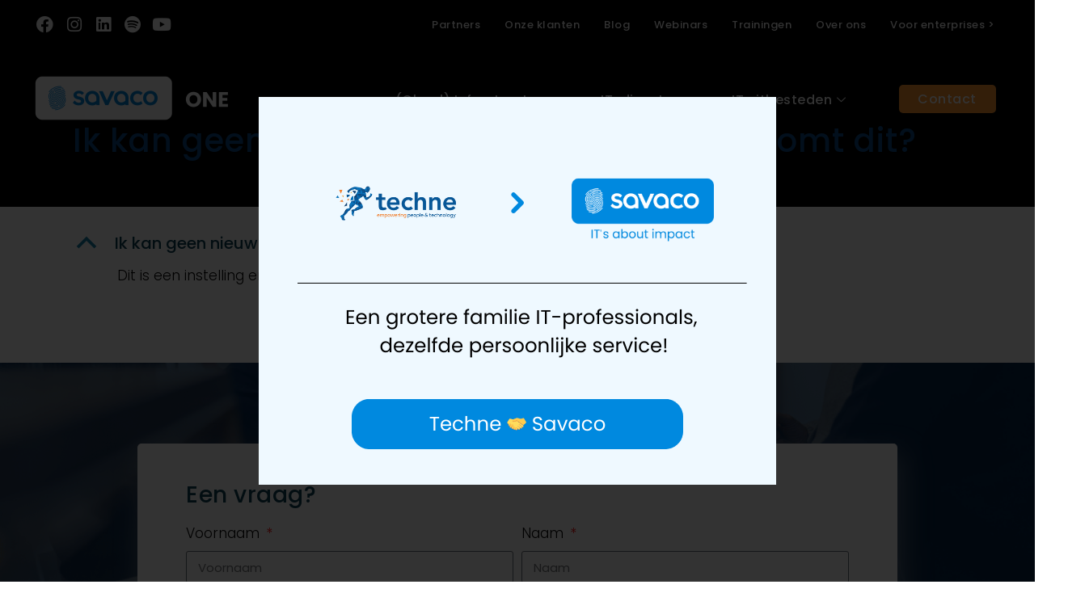

--- FILE ---
content_type: text/html; charset=UTF-8
request_url: https://techne.be/ik-kan-geen-nieuw-team-aanmaken-hoe-komt-dit/
body_size: 29378
content:
<!DOCTYPE html><html lang="nl-BE"><head >	<meta charset="UTF-8" />
	<meta name="viewport" content="width=device-width, initial-scale=1" />
	<meta name='robots' content='index, follow, max-image-preview:large, max-snippet:-1, max-video-preview:-1' />
	<style>img:is([sizes="auto" i], [sizes^="auto," i]) { contain-intrinsic-size: 3000px 1500px }</style>
	
	<!-- This site is optimized with the Yoast SEO plugin v25.9 - https://yoast.com/wordpress/plugins/seo/ -->
	<title>Ik kan geen nieuw team aanmaken, hoe komt dit? | Savaco One</title>
	<link rel="canonical" href="https://techne.be/ik-kan-geen-nieuw-team-aanmaken-hoe-komt-dit/" />
	<meta property="og:locale" content="nl_BE" />
	<meta property="og:type" content="article" />
	<meta property="og:title" content="Ik kan geen nieuw team aanmaken, hoe komt dit? | Savaco One" />
	<meta property="og:description" content="B Ik kan geen nieuw team aanmaken, hoe komt dit? Dit is een instelling en jouw administrator kan dat voor je activeren." />
	<meta property="og:url" content="https://techne.be/ik-kan-geen-nieuw-team-aanmaken-hoe-komt-dit/" />
	<meta property="og:site_name" content="Savaco One" />
	<meta property="article:publisher" content="https://www.facebook.com/savaconv" />
	<meta property="og:image" content="https://techne.be/wp-content/uploads/2025/10/Savaco_Keyvisual_LR-1-scaled.jpg" />
	<meta property="og:image:width" content="2560" />
	<meta property="og:image:height" content="2510" />
	<meta property="og:image:type" content="image/jpeg" />
	<meta name="twitter:card" content="summary_large_image" />
	<script type="application/ld+json" class="yoast-schema-graph">{"@context":"https://schema.org","@graph":[{"@type":"WebPage","@id":"https://techne.be/ik-kan-geen-nieuw-team-aanmaken-hoe-komt-dit/","url":"https://techne.be/ik-kan-geen-nieuw-team-aanmaken-hoe-komt-dit/","name":"Ik kan geen nieuw team aanmaken, hoe komt dit? | Savaco One","isPartOf":{"@id":"https://techne.be/#website"},"datePublished":"2021-09-24T10:21:02+00:00","breadcrumb":{"@id":"https://techne.be/ik-kan-geen-nieuw-team-aanmaken-hoe-komt-dit/#breadcrumb"},"inLanguage":"nl-BE","potentialAction":[{"@type":"ReadAction","target":["https://techne.be/ik-kan-geen-nieuw-team-aanmaken-hoe-komt-dit/"]}]},{"@type":"BreadcrumbList","@id":"https://techne.be/ik-kan-geen-nieuw-team-aanmaken-hoe-komt-dit/#breadcrumb","itemListElement":[{"@type":"ListItem","position":1,"name":"Home","item":"https://techne.be/"},{"@type":"ListItem","position":2,"name":"FAQs","item":"https://techne.be/ufaq/"},{"@type":"ListItem","position":3,"name":"Ik kan geen nieuw team aanmaken, hoe komt dit?"}]},{"@type":"WebSite","@id":"https://techne.be/#website","url":"https://techne.be/","name":"Savaco One","description":"IT&#039;s about impact","publisher":{"@id":"https://techne.be/#organization"},"alternateName":"Savaco","potentialAction":[{"@type":"SearchAction","target":{"@type":"EntryPoint","urlTemplate":"https://techne.be/?s={search_term_string}"},"query-input":{"@type":"PropertyValueSpecification","valueRequired":true,"valueName":"search_term_string"}}],"inLanguage":"nl-BE"},{"@type":"Organization","@id":"https://techne.be/#organization","name":"Savaco One","alternateName":"Savaco","url":"https://techne.be/","logo":{"@type":"ImageObject","inLanguage":"nl-BE","@id":"https://techne.be/#/schema/logo/image/","url":"https://techne.be/wp-content/uploads/2025/10/Icoon-fingerprint.png","contentUrl":"https://techne.be/wp-content/uploads/2025/10/Icoon-fingerprint.png","width":1000,"height":1000,"caption":"Savaco One"},"image":{"@id":"https://techne.be/#/schema/logo/image/"},"sameAs":["https://www.facebook.com/savaconv","https://www.linkedin.com/company/savaco","https://open.spotify.com/show/4YqyJuRehaLMHj0dU2RZdd?si=ca9df9f4ef3e4a8e","https://www.youtube.com/channel/UCreR7I0YrpStQN5vhLLNBTg"]}]}</script>
	<!-- / Yoast SEO plugin. -->


<link rel='dns-prefetch' href='//js.hs-scripts.com' />
<link rel="alternate" type="application/rss+xml" title="Savaco One &raquo; feed" href="https://techne.be/feed/" />
<script type="text/javascript">
/* <![CDATA[ */
window._wpemojiSettings = {"baseUrl":"https:\/\/s.w.org\/images\/core\/emoji\/16.0.1\/72x72\/","ext":".png","svgUrl":"https:\/\/s.w.org\/images\/core\/emoji\/16.0.1\/svg\/","svgExt":".svg","source":{"concatemoji":"https:\/\/techne.be\/wp-includes\/js\/wp-emoji-release.min.js?ver=a3a256e2c5d587c8bf1052328020e156"}};
/*! This file is auto-generated */
!function(s,n){var o,i,e;function c(e){try{var t={supportTests:e,timestamp:(new Date).valueOf()};sessionStorage.setItem(o,JSON.stringify(t))}catch(e){}}function p(e,t,n){e.clearRect(0,0,e.canvas.width,e.canvas.height),e.fillText(t,0,0);var t=new Uint32Array(e.getImageData(0,0,e.canvas.width,e.canvas.height).data),a=(e.clearRect(0,0,e.canvas.width,e.canvas.height),e.fillText(n,0,0),new Uint32Array(e.getImageData(0,0,e.canvas.width,e.canvas.height).data));return t.every(function(e,t){return e===a[t]})}function u(e,t){e.clearRect(0,0,e.canvas.width,e.canvas.height),e.fillText(t,0,0);for(var n=e.getImageData(16,16,1,1),a=0;a<n.data.length;a++)if(0!==n.data[a])return!1;return!0}function f(e,t,n,a){switch(t){case"flag":return n(e,"\ud83c\udff3\ufe0f\u200d\u26a7\ufe0f","\ud83c\udff3\ufe0f\u200b\u26a7\ufe0f")?!1:!n(e,"\ud83c\udde8\ud83c\uddf6","\ud83c\udde8\u200b\ud83c\uddf6")&&!n(e,"\ud83c\udff4\udb40\udc67\udb40\udc62\udb40\udc65\udb40\udc6e\udb40\udc67\udb40\udc7f","\ud83c\udff4\u200b\udb40\udc67\u200b\udb40\udc62\u200b\udb40\udc65\u200b\udb40\udc6e\u200b\udb40\udc67\u200b\udb40\udc7f");case"emoji":return!a(e,"\ud83e\udedf")}return!1}function g(e,t,n,a){var r="undefined"!=typeof WorkerGlobalScope&&self instanceof WorkerGlobalScope?new OffscreenCanvas(300,150):s.createElement("canvas"),o=r.getContext("2d",{willReadFrequently:!0}),i=(o.textBaseline="top",o.font="600 32px Arial",{});return e.forEach(function(e){i[e]=t(o,e,n,a)}),i}function t(e){var t=s.createElement("script");t.src=e,t.defer=!0,s.head.appendChild(t)}"undefined"!=typeof Promise&&(o="wpEmojiSettingsSupports",i=["flag","emoji"],n.supports={everything:!0,everythingExceptFlag:!0},e=new Promise(function(e){s.addEventListener("DOMContentLoaded",e,{once:!0})}),new Promise(function(t){var n=function(){try{var e=JSON.parse(sessionStorage.getItem(o));if("object"==typeof e&&"number"==typeof e.timestamp&&(new Date).valueOf()<e.timestamp+604800&&"object"==typeof e.supportTests)return e.supportTests}catch(e){}return null}();if(!n){if("undefined"!=typeof Worker&&"undefined"!=typeof OffscreenCanvas&&"undefined"!=typeof URL&&URL.createObjectURL&&"undefined"!=typeof Blob)try{var e="postMessage("+g.toString()+"("+[JSON.stringify(i),f.toString(),p.toString(),u.toString()].join(",")+"));",a=new Blob([e],{type:"text/javascript"}),r=new Worker(URL.createObjectURL(a),{name:"wpTestEmojiSupports"});return void(r.onmessage=function(e){c(n=e.data),r.terminate(),t(n)})}catch(e){}c(n=g(i,f,p,u))}t(n)}).then(function(e){for(var t in e)n.supports[t]=e[t],n.supports.everything=n.supports.everything&&n.supports[t],"flag"!==t&&(n.supports.everythingExceptFlag=n.supports.everythingExceptFlag&&n.supports[t]);n.supports.everythingExceptFlag=n.supports.everythingExceptFlag&&!n.supports.flag,n.DOMReady=!1,n.readyCallback=function(){n.DOMReady=!0}}).then(function(){return e}).then(function(){var e;n.supports.everything||(n.readyCallback(),(e=n.source||{}).concatemoji?t(e.concatemoji):e.wpemoji&&e.twemoji&&(t(e.twemoji),t(e.wpemoji)))}))}((window,document),window._wpemojiSettings);
/* ]]> */
</script>
<style id='wp-emoji-styles-inline-css' type='text/css'>

	img.wp-smiley, img.emoji {
		display: inline !important;
		border: none !important;
		box-shadow: none !important;
		height: 1em !important;
		width: 1em !important;
		margin: 0 0.07em !important;
		vertical-align: -0.1em !important;
		background: none !important;
		padding: 0 !important;
	}
</style>
<link rel='stylesheet' id='wp-block-library-css' href='https://techne.be/wp-includes/css/dist/block-library/style.min.css?ver=a3a256e2c5d587c8bf1052328020e156' type='text/css' media='all' />
<style id='wp-block-library-theme-inline-css' type='text/css'>
.wp-block-audio :where(figcaption){color:#555;font-size:13px;text-align:center}.is-dark-theme .wp-block-audio :where(figcaption){color:#ffffffa6}.wp-block-audio{margin:0 0 1em}.wp-block-code{border:1px solid #ccc;border-radius:4px;font-family:Menlo,Consolas,monaco,monospace;padding:.8em 1em}.wp-block-embed :where(figcaption){color:#555;font-size:13px;text-align:center}.is-dark-theme .wp-block-embed :where(figcaption){color:#ffffffa6}.wp-block-embed{margin:0 0 1em}.blocks-gallery-caption{color:#555;font-size:13px;text-align:center}.is-dark-theme .blocks-gallery-caption{color:#ffffffa6}:root :where(.wp-block-image figcaption){color:#555;font-size:13px;text-align:center}.is-dark-theme :root :where(.wp-block-image figcaption){color:#ffffffa6}.wp-block-image{margin:0 0 1em}.wp-block-pullquote{border-bottom:4px solid;border-top:4px solid;color:currentColor;margin-bottom:1.75em}.wp-block-pullquote cite,.wp-block-pullquote footer,.wp-block-pullquote__citation{color:currentColor;font-size:.8125em;font-style:normal;text-transform:uppercase}.wp-block-quote{border-left:.25em solid;margin:0 0 1.75em;padding-left:1em}.wp-block-quote cite,.wp-block-quote footer{color:currentColor;font-size:.8125em;font-style:normal;position:relative}.wp-block-quote:where(.has-text-align-right){border-left:none;border-right:.25em solid;padding-left:0;padding-right:1em}.wp-block-quote:where(.has-text-align-center){border:none;padding-left:0}.wp-block-quote.is-large,.wp-block-quote.is-style-large,.wp-block-quote:where(.is-style-plain){border:none}.wp-block-search .wp-block-search__label{font-weight:700}.wp-block-search__button{border:1px solid #ccc;padding:.375em .625em}:where(.wp-block-group.has-background){padding:1.25em 2.375em}.wp-block-separator.has-css-opacity{opacity:.4}.wp-block-separator{border:none;border-bottom:2px solid;margin-left:auto;margin-right:auto}.wp-block-separator.has-alpha-channel-opacity{opacity:1}.wp-block-separator:not(.is-style-wide):not(.is-style-dots){width:100px}.wp-block-separator.has-background:not(.is-style-dots){border-bottom:none;height:1px}.wp-block-separator.has-background:not(.is-style-wide):not(.is-style-dots){height:2px}.wp-block-table{margin:0 0 1em}.wp-block-table td,.wp-block-table th{word-break:normal}.wp-block-table :where(figcaption){color:#555;font-size:13px;text-align:center}.is-dark-theme .wp-block-table :where(figcaption){color:#ffffffa6}.wp-block-video :where(figcaption){color:#555;font-size:13px;text-align:center}.is-dark-theme .wp-block-video :where(figcaption){color:#ffffffa6}.wp-block-video{margin:0 0 1em}:root :where(.wp-block-template-part.has-background){margin-bottom:0;margin-top:0;padding:1.25em 2.375em}
</style>
<style id='classic-theme-styles-inline-css' type='text/css'>
/*! This file is auto-generated */
.wp-block-button__link{color:#fff;background-color:#32373c;border-radius:9999px;box-shadow:none;text-decoration:none;padding:calc(.667em + 2px) calc(1.333em + 2px);font-size:1.125em}.wp-block-file__button{background:#32373c;color:#fff;text-decoration:none}
</style>
<style id='global-styles-inline-css' type='text/css'>
:root{--wp--preset--aspect-ratio--square: 1;--wp--preset--aspect-ratio--4-3: 4/3;--wp--preset--aspect-ratio--3-4: 3/4;--wp--preset--aspect-ratio--3-2: 3/2;--wp--preset--aspect-ratio--2-3: 2/3;--wp--preset--aspect-ratio--16-9: 16/9;--wp--preset--aspect-ratio--9-16: 9/16;--wp--preset--color--black: #000000;--wp--preset--color--cyan-bluish-gray: #abb8c3;--wp--preset--color--white: #ffffff;--wp--preset--color--pale-pink: #f78da7;--wp--preset--color--vivid-red: #cf2e2e;--wp--preset--color--luminous-vivid-orange: #ff6900;--wp--preset--color--luminous-vivid-amber: #fcb900;--wp--preset--color--light-green-cyan: #7bdcb5;--wp--preset--color--vivid-green-cyan: #00d084;--wp--preset--color--pale-cyan-blue: #8ed1fc;--wp--preset--color--vivid-cyan-blue: #0693e3;--wp--preset--color--vivid-purple: #9b51e0;--wp--preset--gradient--vivid-cyan-blue-to-vivid-purple: linear-gradient(135deg,rgba(6,147,227,1) 0%,rgb(155,81,224) 100%);--wp--preset--gradient--light-green-cyan-to-vivid-green-cyan: linear-gradient(135deg,rgb(122,220,180) 0%,rgb(0,208,130) 100%);--wp--preset--gradient--luminous-vivid-amber-to-luminous-vivid-orange: linear-gradient(135deg,rgba(252,185,0,1) 0%,rgba(255,105,0,1) 100%);--wp--preset--gradient--luminous-vivid-orange-to-vivid-red: linear-gradient(135deg,rgba(255,105,0,1) 0%,rgb(207,46,46) 100%);--wp--preset--gradient--very-light-gray-to-cyan-bluish-gray: linear-gradient(135deg,rgb(238,238,238) 0%,rgb(169,184,195) 100%);--wp--preset--gradient--cool-to-warm-spectrum: linear-gradient(135deg,rgb(74,234,220) 0%,rgb(151,120,209) 20%,rgb(207,42,186) 40%,rgb(238,44,130) 60%,rgb(251,105,98) 80%,rgb(254,248,76) 100%);--wp--preset--gradient--blush-light-purple: linear-gradient(135deg,rgb(255,206,236) 0%,rgb(152,150,240) 100%);--wp--preset--gradient--blush-bordeaux: linear-gradient(135deg,rgb(254,205,165) 0%,rgb(254,45,45) 50%,rgb(107,0,62) 100%);--wp--preset--gradient--luminous-dusk: linear-gradient(135deg,rgb(255,203,112) 0%,rgb(199,81,192) 50%,rgb(65,88,208) 100%);--wp--preset--gradient--pale-ocean: linear-gradient(135deg,rgb(255,245,203) 0%,rgb(182,227,212) 50%,rgb(51,167,181) 100%);--wp--preset--gradient--electric-grass: linear-gradient(135deg,rgb(202,248,128) 0%,rgb(113,206,126) 100%);--wp--preset--gradient--midnight: linear-gradient(135deg,rgb(2,3,129) 0%,rgb(40,116,252) 100%);--wp--preset--font-size--small: 13px;--wp--preset--font-size--medium: 20px;--wp--preset--font-size--large: 36px;--wp--preset--font-size--x-large: 42px;--wp--preset--spacing--20: 0.44rem;--wp--preset--spacing--30: 0.67rem;--wp--preset--spacing--40: 1rem;--wp--preset--spacing--50: 1.5rem;--wp--preset--spacing--60: 2.25rem;--wp--preset--spacing--70: 3.38rem;--wp--preset--spacing--80: 5.06rem;--wp--preset--shadow--natural: 6px 6px 9px rgba(0, 0, 0, 0.2);--wp--preset--shadow--deep: 12px 12px 50px rgba(0, 0, 0, 0.4);--wp--preset--shadow--sharp: 6px 6px 0px rgba(0, 0, 0, 0.2);--wp--preset--shadow--outlined: 6px 6px 0px -3px rgba(255, 255, 255, 1), 6px 6px rgba(0, 0, 0, 1);--wp--preset--shadow--crisp: 6px 6px 0px rgba(0, 0, 0, 1);}:where(.is-layout-flex){gap: 0.5em;}:where(.is-layout-grid){gap: 0.5em;}body .is-layout-flex{display: flex;}.is-layout-flex{flex-wrap: wrap;align-items: center;}.is-layout-flex > :is(*, div){margin: 0;}body .is-layout-grid{display: grid;}.is-layout-grid > :is(*, div){margin: 0;}:where(.wp-block-columns.is-layout-flex){gap: 2em;}:where(.wp-block-columns.is-layout-grid){gap: 2em;}:where(.wp-block-post-template.is-layout-flex){gap: 1.25em;}:where(.wp-block-post-template.is-layout-grid){gap: 1.25em;}.has-black-color{color: var(--wp--preset--color--black) !important;}.has-cyan-bluish-gray-color{color: var(--wp--preset--color--cyan-bluish-gray) !important;}.has-white-color{color: var(--wp--preset--color--white) !important;}.has-pale-pink-color{color: var(--wp--preset--color--pale-pink) !important;}.has-vivid-red-color{color: var(--wp--preset--color--vivid-red) !important;}.has-luminous-vivid-orange-color{color: var(--wp--preset--color--luminous-vivid-orange) !important;}.has-luminous-vivid-amber-color{color: var(--wp--preset--color--luminous-vivid-amber) !important;}.has-light-green-cyan-color{color: var(--wp--preset--color--light-green-cyan) !important;}.has-vivid-green-cyan-color{color: var(--wp--preset--color--vivid-green-cyan) !important;}.has-pale-cyan-blue-color{color: var(--wp--preset--color--pale-cyan-blue) !important;}.has-vivid-cyan-blue-color{color: var(--wp--preset--color--vivid-cyan-blue) !important;}.has-vivid-purple-color{color: var(--wp--preset--color--vivid-purple) !important;}.has-black-background-color{background-color: var(--wp--preset--color--black) !important;}.has-cyan-bluish-gray-background-color{background-color: var(--wp--preset--color--cyan-bluish-gray) !important;}.has-white-background-color{background-color: var(--wp--preset--color--white) !important;}.has-pale-pink-background-color{background-color: var(--wp--preset--color--pale-pink) !important;}.has-vivid-red-background-color{background-color: var(--wp--preset--color--vivid-red) !important;}.has-luminous-vivid-orange-background-color{background-color: var(--wp--preset--color--luminous-vivid-orange) !important;}.has-luminous-vivid-amber-background-color{background-color: var(--wp--preset--color--luminous-vivid-amber) !important;}.has-light-green-cyan-background-color{background-color: var(--wp--preset--color--light-green-cyan) !important;}.has-vivid-green-cyan-background-color{background-color: var(--wp--preset--color--vivid-green-cyan) !important;}.has-pale-cyan-blue-background-color{background-color: var(--wp--preset--color--pale-cyan-blue) !important;}.has-vivid-cyan-blue-background-color{background-color: var(--wp--preset--color--vivid-cyan-blue) !important;}.has-vivid-purple-background-color{background-color: var(--wp--preset--color--vivid-purple) !important;}.has-black-border-color{border-color: var(--wp--preset--color--black) !important;}.has-cyan-bluish-gray-border-color{border-color: var(--wp--preset--color--cyan-bluish-gray) !important;}.has-white-border-color{border-color: var(--wp--preset--color--white) !important;}.has-pale-pink-border-color{border-color: var(--wp--preset--color--pale-pink) !important;}.has-vivid-red-border-color{border-color: var(--wp--preset--color--vivid-red) !important;}.has-luminous-vivid-orange-border-color{border-color: var(--wp--preset--color--luminous-vivid-orange) !important;}.has-luminous-vivid-amber-border-color{border-color: var(--wp--preset--color--luminous-vivid-amber) !important;}.has-light-green-cyan-border-color{border-color: var(--wp--preset--color--light-green-cyan) !important;}.has-vivid-green-cyan-border-color{border-color: var(--wp--preset--color--vivid-green-cyan) !important;}.has-pale-cyan-blue-border-color{border-color: var(--wp--preset--color--pale-cyan-blue) !important;}.has-vivid-cyan-blue-border-color{border-color: var(--wp--preset--color--vivid-cyan-blue) !important;}.has-vivid-purple-border-color{border-color: var(--wp--preset--color--vivid-purple) !important;}.has-vivid-cyan-blue-to-vivid-purple-gradient-background{background: var(--wp--preset--gradient--vivid-cyan-blue-to-vivid-purple) !important;}.has-light-green-cyan-to-vivid-green-cyan-gradient-background{background: var(--wp--preset--gradient--light-green-cyan-to-vivid-green-cyan) !important;}.has-luminous-vivid-amber-to-luminous-vivid-orange-gradient-background{background: var(--wp--preset--gradient--luminous-vivid-amber-to-luminous-vivid-orange) !important;}.has-luminous-vivid-orange-to-vivid-red-gradient-background{background: var(--wp--preset--gradient--luminous-vivid-orange-to-vivid-red) !important;}.has-very-light-gray-to-cyan-bluish-gray-gradient-background{background: var(--wp--preset--gradient--very-light-gray-to-cyan-bluish-gray) !important;}.has-cool-to-warm-spectrum-gradient-background{background: var(--wp--preset--gradient--cool-to-warm-spectrum) !important;}.has-blush-light-purple-gradient-background{background: var(--wp--preset--gradient--blush-light-purple) !important;}.has-blush-bordeaux-gradient-background{background: var(--wp--preset--gradient--blush-bordeaux) !important;}.has-luminous-dusk-gradient-background{background: var(--wp--preset--gradient--luminous-dusk) !important;}.has-pale-ocean-gradient-background{background: var(--wp--preset--gradient--pale-ocean) !important;}.has-electric-grass-gradient-background{background: var(--wp--preset--gradient--electric-grass) !important;}.has-midnight-gradient-background{background: var(--wp--preset--gradient--midnight) !important;}.has-small-font-size{font-size: var(--wp--preset--font-size--small) !important;}.has-medium-font-size{font-size: var(--wp--preset--font-size--medium) !important;}.has-large-font-size{font-size: var(--wp--preset--font-size--large) !important;}.has-x-large-font-size{font-size: var(--wp--preset--font-size--x-large) !important;}
:where(.wp-block-post-template.is-layout-flex){gap: 1.25em;}:where(.wp-block-post-template.is-layout-grid){gap: 1.25em;}
:where(.wp-block-columns.is-layout-flex){gap: 2em;}:where(.wp-block-columns.is-layout-grid){gap: 2em;}
:root :where(.wp-block-pullquote){font-size: 1.5em;line-height: 1.6;}
</style>
<link rel='stylesheet' id='custom-frontend-nav-css' href='https://techne.be/wp-content/plugins/conversal-backend-2.6.0.2/css/conversal-frontend-nav.css?ver=a3a256e2c5d587c8bf1052328020e156' type='text/css' media='all' />
<link rel='stylesheet' id='theme.css-css' href='https://techne.be/wp-content/plugins/popup-builder/public/css/theme.css?ver=4.3.6' type='text/css' media='all' />
<link rel='stylesheet' id='wp-review-slider-pro-public_combine-css' href='https://techne.be/wp-content/plugins/wp-google-places-review-slider/public/css/wprev-public_combine.css?ver=14.1' type='text/css' media='all' />
<link rel='stylesheet' id='child-style-css' href='https://techne.be/wp-content/themes/jupiterx-child/style.css?ver=a3a256e2c5d587c8bf1052328020e156' type='text/css' media='all' />
<link rel='stylesheet' id='jupiterx-popups-animation-css' href='https://techne.be/wp-content/plugins/jupiterx-core/includes/extensions/raven/assets/lib/animate/animate.min.css?ver=2.7.0' type='text/css' media='all' />
<link rel='stylesheet' id='jupiterx-css' href='https://techne.be/wp-content/uploads/jupiterx/compiler/jupiterx/7cfe2d9.css?ver=2.7.0' type='text/css' media='all' />
<link rel='stylesheet' id='jupiterx-elements-dynamic-styles-css' href='https://techne.be/wp-content/uploads/jupiterx/compiler/jupiterx-elements-dynamic-styles/028cd1a.css?ver=2.7.0' type='text/css' media='all' />
<link rel='stylesheet' id='ekit-widget-styles-css' href='https://techne.be/wp-content/plugins/elementskit-lite/widgets/init/assets/css/widget-styles.css?ver=3.4.4' type='text/css' media='all' />
<link rel='stylesheet' id='ekit-responsive-css' href='https://techne.be/wp-content/plugins/elementskit-lite/widgets/init/assets/css/responsive.css?ver=3.4.4' type='text/css' media='all' />
<link rel='stylesheet' id='jet-elements-css' href='https://techne.be/wp-content/plugins/jet-elements/assets/css/jet-elements.css?ver=2.6.19' type='text/css' media='all' />
<link rel='stylesheet' id='jet-elements-skin-css' href='https://techne.be/wp-content/plugins/jet-elements/assets/css/jet-elements-skin.css?ver=2.6.19' type='text/css' media='all' />
<link rel='stylesheet' id='elementor-icons-css' href='https://techne.be/wp-content/plugins/elementor/assets/lib/eicons/css/elementor-icons.min.css?ver=5.30.0' type='text/css' media='all' />
<link rel='stylesheet' id='elementor-frontend-css' href='https://techne.be/wp-content/plugins/elementor/assets/css/frontend-lite.min.css?ver=3.22.3' type='text/css' media='all' />
<link rel='stylesheet' id='swiper-css' href='https://techne.be/wp-content/plugins/elementor/assets/lib/swiper/v8/css/swiper.min.css?ver=8.4.5' type='text/css' media='all' />
<link rel='stylesheet' id='font-awesome-css' href='https://techne.be/wp-content/plugins/elementor/assets/lib/font-awesome/css/font-awesome.min.css?ver=4.7.0' type='text/css' media='all' />
<link rel='stylesheet' id='jupiterx-core-raven-frontend-css' href='https://techne.be/wp-content/plugins/jupiterx-core/includes/extensions/raven/assets/css/frontend.min.css?ver=a3a256e2c5d587c8bf1052328020e156' type='text/css' media='all' />
<link rel='stylesheet' id='elementor-post-462-css' href='https://techne.be/wp-content/uploads/elementor/css/post-462.css?ver=1765349226' type='text/css' media='all' />
<link rel='stylesheet' id='elementor-pro-css' href='https://techne.be/wp-content/plugins/elementor-pro/assets/css/frontend-lite.min.css?ver=3.19.3' type='text/css' media='all' />
<link rel='stylesheet' id='jet-tabs-frontend-css' href='https://techne.be/wp-content/plugins/jet-tabs/assets/css/jet-tabs-frontend.css?ver=2.2.2' type='text/css' media='all' />
<link rel='stylesheet' id='flatpickr-css' href='https://techne.be/wp-content/plugins/elementor/assets/lib/flatpickr/flatpickr.min.css?ver=4.1.4' type='text/css' media='all' />
<link rel='stylesheet' id='elementor-post-552-css' href='https://techne.be/wp-content/uploads/elementor/css/post-552.css?ver=1765547352' type='text/css' media='all' />
<link rel='stylesheet' id='elementor-post-132-css' href='https://techne.be/wp-content/uploads/elementor/css/post-132.css?ver=1765547844' type='text/css' media='all' />
<link rel='stylesheet' id='elementor-post-137-css' href='https://techne.be/wp-content/uploads/elementor/css/post-137.css?ver=1765349227' type='text/css' media='all' />
<link rel='stylesheet' id='ald-styles-css' href='https://techne.be/wp-content/plugins/ajax-load-more-anything/assets/styles.min.css?ver=3.3.8' type='text/css' media='all' />
<link rel='stylesheet' id='ewd-ufaq-rrssb-css' href='https://techne.be/wp-content/plugins/ultimate-faqs/assets/css/rrssb-min.css?ver=a3a256e2c5d587c8bf1052328020e156' type='text/css' media='all' />
<link rel='stylesheet' id='ewd-ufaq-jquery-ui-css' href='https://techne.be/wp-content/plugins/ultimate-faqs/assets/css/jquery-ui.min.css?ver=a3a256e2c5d587c8bf1052328020e156' type='text/css' media='all' />
<link rel='stylesheet' id='ewd-ufaq-css-css' href='https://techne.be/wp-content/plugins/ultimate-faqs/assets/css/ewd-ufaq.css?ver=a3a256e2c5d587c8bf1052328020e156' type='text/css' media='all' />
<link rel='stylesheet' id='google-fonts-1-css' href='https://techne.be/wp-content/uploads/fonts/9fb1b5d5ab7a2755f7f3228ef180685f/font.css?v=1712221870' type='text/css' media='all' />
<link rel='stylesheet' id='elementor-icons-ekiticons-css' href='https://techne.be/wp-content/plugins/elementskit-lite/modules/elementskit-icon-pack/assets/css/ekiticons.css?ver=3.4.4' type='text/css' media='all' />
<link rel='stylesheet' id='elementor-icons-shared-0-css' href='https://techne.be/wp-content/plugins/elementor/assets/lib/font-awesome/css/fontawesome.min.css?ver=5.15.3' type='text/css' media='all' />
<link rel='stylesheet' id='elementor-icons-fa-brands-css' href='https://techne.be/wp-content/plugins/elementor/assets/lib/font-awesome/css/brands.min.css?ver=5.15.3' type='text/css' media='all' />
<link rel='stylesheet' id='elementor-icons-fa-regular-css' href='https://techne.be/wp-content/plugins/elementor/assets/lib/font-awesome/css/regular.min.css?ver=5.15.3' type='text/css' media='all' />
<link rel='stylesheet' id='elementor-icons-fa-solid-css' href='https://techne.be/wp-content/plugins/elementor/assets/lib/font-awesome/css/solid.min.css?ver=5.15.3' type='text/css' media='all' />
<link rel="preconnect" href="https://fonts.gstatic.com/" crossorigin><script type="text/javascript" src="https://techne.be/wp-includes/js/jquery/jquery.min.js?ver=3.7.1" id="jquery-core-js"></script>
<script type="text/javascript" src="https://techne.be/wp-includes/js/jquery/jquery-migrate.min.js?ver=3.4.1" id="jquery-migrate-js"></script>
<script type="text/javascript" id="Popup.js-js-before">
/* <![CDATA[ */
var sgpbPublicUrl = "https:\/\/techne.be\/wp-content\/plugins\/popup-builder\/public\/";
var SGPB_JS_LOCALIZATION = {"imageSupportAlertMessage":"Only image files supported","pdfSupportAlertMessage":"Only pdf files supported","areYouSure":"Are you sure?","addButtonSpinner":"L","audioSupportAlertMessage":"Only audio files supported (e.g.: mp3, wav, m4a, ogg)","publishPopupBeforeElementor":"Please, publish the popup before starting to use Elementor with it!","publishPopupBeforeDivi":"Please, publish the popup before starting to use Divi Builder with it!","closeButtonAltText":"Close"};
/* ]]> */
</script>
<script type="text/javascript" src="https://techne.be/wp-content/plugins/popup-builder/public/js/Popup.js?ver=4.3.6" id="Popup.js-js"></script>
<script type="text/javascript" src="https://techne.be/wp-content/plugins/popup-builder/public/js/PopupConfig.js?ver=4.3.6" id="PopupConfig.js-js"></script>
<script type="text/javascript" id="PopupBuilder.js-js-before">
/* <![CDATA[ */
var SGPB_POPUP_PARAMS = {"popupTypeAgeRestriction":"ageRestriction","defaultThemeImages":{"1":"https:\/\/techne.be\/wp-content\/plugins\/popup-builder\/public\/img\/theme_1\/close.png","2":"https:\/\/techne.be\/wp-content\/plugins\/popup-builder\/public\/img\/theme_2\/close.png","3":"https:\/\/techne.be\/wp-content\/plugins\/popup-builder\/public\/img\/theme_3\/close.png","5":"https:\/\/techne.be\/wp-content\/plugins\/popup-builder\/public\/img\/theme_5\/close.png","6":"https:\/\/techne.be\/wp-content\/plugins\/popup-builder\/public\/img\/theme_6\/close.png"},"homePageUrl":"https:\/\/techne.be\/","isPreview":false,"convertedIdsReverse":[],"dontShowPopupExpireTime":365,"conditionalJsClasses":[],"disableAnalyticsGeneral":false};
var SGPB_JS_PACKAGES = {"packages":{"current":1,"free":1,"silver":2,"gold":3,"platinum":4},"extensions":{"geo-targeting":false,"advanced-closing":false}};
var SGPB_JS_PARAMS = {"ajaxUrl":"https:\/\/techne.be\/wp-admin\/admin-ajax.php","nonce":"102e68434c"};
/* ]]> */
</script>
<script type="text/javascript" src="https://techne.be/wp-content/plugins/popup-builder/public/js/PopupBuilder.js?ver=4.3.6" id="PopupBuilder.js-js"></script>
<script type="text/javascript" src="https://techne.be/wp-content/themes/jupiterx-child/js/scripts.js?ver=a3a256e2c5d587c8bf1052328020e156" id="scripts-js"></script>
<script type="text/javascript" src="https://techne.be/wp-content/themes/jupiterx/lib/assets/dist/js/utils.min.js?ver=2.7.0" id="jupiterx-utils-js"></script>
<link rel="https://api.w.org/" href="https://techne.be/wp-json/" /><link rel="alternate" title="JSON" type="application/json" href="https://techne.be/wp-json/wp/v2/ufaq/8564" /><link rel="EditURI" type="application/rsd+xml" title="RSD" href="https://techne.be/xmlrpc.php?rsd" />

<link rel='shortlink' href='https://techne.be/?p=8564' />
<link rel="alternate" title="oEmbed (JSON)" type="application/json+oembed" href="https://techne.be/wp-json/oembed/1.0/embed?url=https%3A%2F%2Ftechne.be%2Fik-kan-geen-nieuw-team-aanmaken-hoe-komt-dit%2F" />
<link rel="alternate" title="oEmbed (XML)" type="text/xml+oembed" href="https://techne.be/wp-json/oembed/1.0/embed?url=https%3A%2F%2Ftechne.be%2Fik-kan-geen-nieuw-team-aanmaken-hoe-komt-dit%2F&#038;format=xml" />
<!-- Google Tag Manager -->
<script>(function(w,d,s,l,i){w[l]=w[l]||[];w[l].push({'gtm.start':
new Date().getTime(),event:'gtm.js'});var f=d.getElementsByTagName(s)[0],
j=d.createElement(s),dl=l!='dataLayer'?'&l='+l:'';j.async=true;j.src=
'https://www.googletagmanager.com/gtm.js?id='+i+dl;f.parentNode.insertBefore(j,f);
})(window,document,'script','dataLayer','GTM-MMRQPR9');</script>
<!-- End Google Tag Manager -->			<!-- DO NOT COPY THIS SNIPPET! Start of Page Analytics Tracking for HubSpot WordPress plugin v11.2.0-->
			<script class="hsq-set-content-id" data-content-id="blog-post">
				var _hsq = _hsq || [];
				_hsq.push(["setContentType", "blog-post"]);
			</script>
			<!-- DO NOT COPY THIS SNIPPET! End of Page Analytics Tracking for HubSpot WordPress plugin -->
			    
    <script type="text/javascript">
        var ajaxurl = 'https://techne.be/wp-admin/admin-ajax.php';
    </script>
<meta name="generator" content="Elementor 3.22.3; features: e_optimized_assets_loading, e_optimized_css_loading, additional_custom_breakpoints, e_lazyload; settings: css_print_method-external, google_font-enabled, font_display-fallback">
			<style>
				.e-con.e-parent:nth-of-type(n+4):not(.e-lazyloaded):not(.e-no-lazyload),
				.e-con.e-parent:nth-of-type(n+4):not(.e-lazyloaded):not(.e-no-lazyload) * {
					background-image: none !important;
				}
				@media screen and (max-height: 1024px) {
					.e-con.e-parent:nth-of-type(n+3):not(.e-lazyloaded):not(.e-no-lazyload),
					.e-con.e-parent:nth-of-type(n+3):not(.e-lazyloaded):not(.e-no-lazyload) * {
						background-image: none !important;
					}
				}
				@media screen and (max-height: 640px) {
					.e-con.e-parent:nth-of-type(n+2):not(.e-lazyloaded):not(.e-no-lazyload),
					.e-con.e-parent:nth-of-type(n+2):not(.e-lazyloaded):not(.e-no-lazyload) * {
						background-image: none !important;
					}
				}
			</style>
			<link rel="icon" href="https://techne.be/wp-content/uploads/2025/12/cropped-Fingerprint-wit-32x32.png" sizes="32x32" />
<link rel="icon" href="https://techne.be/wp-content/uploads/2025/12/cropped-Fingerprint-wit-192x192.png" sizes="192x192" />
<link rel="apple-touch-icon" href="https://techne.be/wp-content/uploads/2025/12/cropped-Fingerprint-wit-180x180.png" />
<meta name="msapplication-TileImage" content="https://techne.be/wp-content/uploads/2025/12/cropped-Fingerprint-wit-270x270.png" />
		<style type="text/css" id="wp-custom-css">
			.jupiterx-post-title {color:#000000;

}
.jupiterx-title {color:#000000;

}
.hJMISI {
    background-color: rgb(254, 152, 47) !important;
}
blockquote {
max-width: 600px;
margin: 20px;
padding: 20px;
font-family: Arial,Helvetica Neue,Helvetica,sans-serif;
font-size: 20px;
color: #428bca;
border-left:5px solid #428bca;
}


  [data-elementor-post-type="page"] section[data-id="78be0406"] .elementor-widget-wrap.elementor-element-populated,
  [data-elementor-post-type="page"] section[data-id="81462f"] .elementor-widget-wrap.elementor-element-populated, [data-elementor-post-type="page"] section[data-id="69b9e93b"] .elementor-widget-wrap.elementor-element-populated, [data-elementor-post-type="page"] section[data-id="59f9e82d"] .elementor-widget-wrap.elementor-element-populated {
    padding-top: 80px; /* Pas dit getal aan naar wens */

		</style>
		<style type="text/css"></style></head><body class="wp-singular ufaq-template-default single single-ufaq postid-8564 wp-custom-logo wp-theme-jupiterx wp-child-theme-jupiterx-child no-js elementor-default elementor-kit-462 jupiterx-header-sticky jupiterx-header-overlapped jupiterx-header-overlapped-tablet jupiterx-header-overlapped-mobile" itemscope="itemscope" itemtype="http://schema.org/WebPage"><!-- Google Tag Manager (noscript) -->
<noscript><iframe src="https://www.googletagmanager.com/ns.html?id=GTM-MMRQPR9"
height="0" width="0" style="display:none;visibility:hidden"></iframe></noscript>
<!-- End Google Tag Manager (noscript) --><a class="jupiterx-a11y jupiterx-a11y-skip-navigation-link" href="#jupiterx-main">Skip to content</a><div class="jupiterx-site"><header class="jupiterx-header jupiterx-header-custom jupiterx-header-sticky-custom" data-jupiterx-settings="{&quot;breakpoint&quot;:&quot;767.98&quot;,&quot;template&quot;:&quot;552&quot;,&quot;stickyTemplate&quot;:&quot;132&quot;,&quot;behavior&quot;:&quot;sticky&quot;,&quot;offset&quot;:&quot;500&quot;,&quot;overlap&quot;:&quot;desktop,tablet,mobile&quot;}" role="banner" itemscope="itemscope" itemtype="http://schema.org/WPHeader">		<div data-elementor-type="header" data-elementor-id="552" class="elementor elementor-552" data-elementor-post-type="elementor_library">
					<section class="elementor-section elementor-top-section elementor-element elementor-element-211a17f2 elementor-hidden-mobile elementor-hidden-desktop elementor-hidden-tablet elementor-section-boxed elementor-section-height-default elementor-section-height-default" data-id="211a17f2" data-element_type="section" id="mega" data-settings="{&quot;jet_parallax_layout_list&quot;:[{&quot;jet_parallax_layout_image&quot;:{&quot;url&quot;:&quot;&quot;,&quot;id&quot;:&quot;&quot;,&quot;size&quot;:&quot;&quot;},&quot;_id&quot;:&quot;ca9e76d&quot;,&quot;jet_parallax_layout_speed&quot;:{&quot;unit&quot;:&quot;%&quot;,&quot;size&quot;:&quot;50&quot;,&quot;sizes&quot;:[]},&quot;jet_parallax_layout_bg_x&quot;:&quot;50&quot;,&quot;jet_parallax_layout_bg_y&quot;:&quot;50&quot;,&quot;jet_parallax_layout_image_tablet&quot;:{&quot;url&quot;:&quot;&quot;,&quot;id&quot;:&quot;&quot;,&quot;size&quot;:&quot;&quot;},&quot;jet_parallax_layout_image_mobile&quot;:{&quot;url&quot;:&quot;&quot;,&quot;id&quot;:&quot;&quot;,&quot;size&quot;:&quot;&quot;},&quot;jet_parallax_layout_type&quot;:&quot;scroll&quot;,&quot;jet_parallax_layout_direction&quot;:null,&quot;jet_parallax_layout_fx_direction&quot;:null,&quot;jet_parallax_layout_z_index&quot;:&quot;&quot;,&quot;jet_parallax_layout_bg_x_tablet&quot;:&quot;&quot;,&quot;jet_parallax_layout_bg_x_mobile&quot;:&quot;&quot;,&quot;jet_parallax_layout_bg_y_tablet&quot;:&quot;&quot;,&quot;jet_parallax_layout_bg_y_mobile&quot;:&quot;&quot;,&quot;jet_parallax_layout_bg_size&quot;:&quot;auto&quot;,&quot;jet_parallax_layout_bg_size_tablet&quot;:&quot;&quot;,&quot;jet_parallax_layout_bg_size_mobile&quot;:&quot;&quot;,&quot;jet_parallax_layout_animation_prop&quot;:&quot;transform&quot;,&quot;jet_parallax_layout_on&quot;:[&quot;desktop&quot;,&quot;tablet&quot;]}],&quot;background_background&quot;:&quot;classic&quot;}">
						<div class="elementor-container elementor-column-gap-no">
					<div class="elementor-column elementor-col-100 elementor-top-column elementor-element elementor-element-7539c556 raven-column-flex-center raven-column-flex-horizontal" data-id="7539c556" data-element_type="column">
			<div class="elementor-widget-wrap elementor-element-populated">
						<div class="elementor-element elementor-element-005c7fd elementor-position-left elementor-hidden-mobile elementor-view-default elementor-mobile-position-top elementor-vertical-align-top elementor-widget elementor-widget-icon-box" data-id="005c7fd" data-element_type="widget" data-widget_type="icon-box.default">
				<div class="elementor-widget-container">
			<link rel="stylesheet" href="https://techne.be/wp-content/plugins/elementor/assets/css/widget-icon-box.min.css">		<div class="elementor-icon-box-wrapper">

						<div class="elementor-icon-box-icon">
				<span  class="elementor-icon elementor-animation-">
				<i aria-hidden="true" class="icon icon-clock2"></i>				</span>
			</div>
			
						<div class="elementor-icon-box-content">

									<h3 class="elementor-icon-box-title">
						<span  >
							Ma - Vr 08u-12u | 13u-17u						</span>
					</h3>
				
				
			</div>
			
		</div>
				</div>
				</div>
				<div class="elementor-element elementor-element-affeabf elementor-position-left elementor-hidden-mobile elementor-view-default elementor-mobile-position-top elementor-vertical-align-top elementor-widget elementor-widget-icon-box" data-id="affeabf" data-element_type="widget" data-widget_type="icon-box.default">
				<div class="elementor-widget-container">
					<div class="elementor-icon-box-wrapper">

						<div class="elementor-icon-box-icon">
				<a href="/it-uitbesteden/it-helpdesk/" class="elementor-icon elementor-animation-" tabindex="-1">
				<i aria-hidden="true" class="icon icon-clock"></i>				</a>
			</div>
			
						<div class="elementor-icon-box-content">

									<h3 class="elementor-icon-box-title">
						<a href="/it-uitbesteden/it-helpdesk/" >
							24/7 IT-ondersteuning						</a>
					</h3>
				
				
			</div>
			
		</div>
				</div>
				</div>
				<div class="elementor-element elementor-element-44b7617 elementor-position-left elementor-view-default elementor-mobile-position-top elementor-vertical-align-top elementor-widget elementor-widget-icon-box" data-id="44b7617" data-element_type="widget" data-widget_type="icon-box.default">
				<div class="elementor-widget-container">
					<div class="elementor-icon-box-wrapper">

						<div class="elementor-icon-box-icon">
				<a href="tel:026690030" class="elementor-icon elementor-animation-" tabindex="-1">
				<i aria-hidden="true" class="icon icon-phone-handset"></i>				</a>
			</div>
			
						<div class="elementor-icon-box-content">

									<h3 class="elementor-icon-box-title">
						<a href="tel:026690030" >
							02 669 00 30						</a>
					</h3>
				
				
			</div>
			
		</div>
				</div>
				</div>
				<div class="elementor-element elementor-element-ae22634 elementor-position-left elementor-view-default elementor-mobile-position-top elementor-vertical-align-top elementor-widget elementor-widget-icon-box" data-id="ae22634" data-element_type="widget" data-widget_type="icon-box.default">
				<div class="elementor-widget-container">
					<div class="elementor-icon-box-wrapper">

						<div class="elementor-icon-box-icon">
				<a href="/cdn-cgi/l/email-protection#0861666e67487c6d6b60666d266a6d" class="elementor-icon elementor-animation-" tabindex="-1">
				<i aria-hidden="true" class="icon icon-email1"></i>				</a>
			</div>
			
						<div class="elementor-icon-box-content">

									<h3 class="elementor-icon-box-title">
						<a href="/cdn-cgi/l/email-protection#7f161119103f0b1a1c17111a511d1a">
							<span class="__cf_email__" data-cfemail="6e070008012e1a0b0d06000b400c0b">[email&#160;protected]</span>						</a>
					</h3>
				
				
			</div>
			
		</div>
				</div>
				</div>
					</div>
		</div>
					</div>
		</section>
				<section class="elementor-section elementor-top-section elementor-element elementor-element-f749ebc elementor-hidden-phone elementor-hidden-tablet elementor-section-boxed elementor-section-height-default elementor-section-height-default" data-id="f749ebc" data-element_type="section" data-settings="{&quot;jet_parallax_layout_list&quot;:[{&quot;jet_parallax_layout_image&quot;:{&quot;url&quot;:&quot;&quot;,&quot;id&quot;:&quot;&quot;,&quot;size&quot;:&quot;&quot;},&quot;_id&quot;:&quot;ca9e76d&quot;,&quot;jet_parallax_layout_speed&quot;:{&quot;unit&quot;:&quot;%&quot;,&quot;size&quot;:&quot;50&quot;,&quot;sizes&quot;:[]},&quot;jet_parallax_layout_bg_x&quot;:&quot;50&quot;,&quot;jet_parallax_layout_bg_y&quot;:&quot;50&quot;,&quot;jet_parallax_layout_image_tablet&quot;:{&quot;url&quot;:&quot;&quot;,&quot;id&quot;:&quot;&quot;,&quot;size&quot;:&quot;&quot;},&quot;jet_parallax_layout_image_mobile&quot;:{&quot;url&quot;:&quot;&quot;,&quot;id&quot;:&quot;&quot;,&quot;size&quot;:&quot;&quot;},&quot;jet_parallax_layout_type&quot;:&quot;scroll&quot;,&quot;jet_parallax_layout_direction&quot;:null,&quot;jet_parallax_layout_fx_direction&quot;:null,&quot;jet_parallax_layout_z_index&quot;:&quot;&quot;,&quot;jet_parallax_layout_bg_x_tablet&quot;:&quot;&quot;,&quot;jet_parallax_layout_bg_x_mobile&quot;:&quot;&quot;,&quot;jet_parallax_layout_bg_y_tablet&quot;:&quot;&quot;,&quot;jet_parallax_layout_bg_y_mobile&quot;:&quot;&quot;,&quot;jet_parallax_layout_bg_size&quot;:&quot;auto&quot;,&quot;jet_parallax_layout_bg_size_tablet&quot;:&quot;&quot;,&quot;jet_parallax_layout_bg_size_mobile&quot;:&quot;&quot;,&quot;jet_parallax_layout_animation_prop&quot;:&quot;transform&quot;,&quot;jet_parallax_layout_on&quot;:[&quot;desktop&quot;,&quot;tablet&quot;]}],&quot;background_background&quot;:&quot;classic&quot;}">
						<div class="elementor-container elementor-column-gap-no">
					<div class="elementor-column elementor-col-50 elementor-top-column elementor-element elementor-element-618a4d5 elementor-hidden-phone raven-column-flex-horizontal" data-id="618a4d5" data-element_type="column">
			<div class="elementor-widget-wrap elementor-element-populated">
						<div class="elementor-element elementor-element-6ffd7b7 e-grid-align-right animated-fast elementor-shape-rounded elementor-grid-0 elementor-widget elementor-widget-social-icons" data-id="6ffd7b7" data-element_type="widget" data-settings="{&quot;_animation&quot;:&quot;none&quot;}" data-widget_type="social-icons.default">
				<div class="elementor-widget-container">
			<style>/*! elementor - v3.22.0 - 26-06-2024 */
.elementor-widget-social-icons.elementor-grid-0 .elementor-widget-container,.elementor-widget-social-icons.elementor-grid-mobile-0 .elementor-widget-container,.elementor-widget-social-icons.elementor-grid-tablet-0 .elementor-widget-container{line-height:1;font-size:0}.elementor-widget-social-icons:not(.elementor-grid-0):not(.elementor-grid-tablet-0):not(.elementor-grid-mobile-0) .elementor-grid{display:inline-grid}.elementor-widget-social-icons .elementor-grid{grid-column-gap:var(--grid-column-gap,5px);grid-row-gap:var(--grid-row-gap,5px);grid-template-columns:var(--grid-template-columns);justify-content:var(--justify-content,center);justify-items:var(--justify-content,center)}.elementor-icon.elementor-social-icon{font-size:var(--icon-size,25px);line-height:var(--icon-size,25px);width:calc(var(--icon-size, 25px) + 2 * var(--icon-padding, .5em));height:calc(var(--icon-size, 25px) + 2 * var(--icon-padding, .5em))}.elementor-social-icon{--e-social-icon-icon-color:#fff;display:inline-flex;background-color:#69727d;align-items:center;justify-content:center;text-align:center;cursor:pointer}.elementor-social-icon i{color:var(--e-social-icon-icon-color)}.elementor-social-icon svg{fill:var(--e-social-icon-icon-color)}.elementor-social-icon:last-child{margin:0}.elementor-social-icon:hover{opacity:.9;color:#fff}.elementor-social-icon-android{background-color:#a4c639}.elementor-social-icon-apple{background-color:#999}.elementor-social-icon-behance{background-color:#1769ff}.elementor-social-icon-bitbucket{background-color:#205081}.elementor-social-icon-codepen{background-color:#000}.elementor-social-icon-delicious{background-color:#39f}.elementor-social-icon-deviantart{background-color:#05cc47}.elementor-social-icon-digg{background-color:#005be2}.elementor-social-icon-dribbble{background-color:#ea4c89}.elementor-social-icon-elementor{background-color:#d30c5c}.elementor-social-icon-envelope{background-color:#ea4335}.elementor-social-icon-facebook,.elementor-social-icon-facebook-f{background-color:#3b5998}.elementor-social-icon-flickr{background-color:#0063dc}.elementor-social-icon-foursquare{background-color:#2d5be3}.elementor-social-icon-free-code-camp,.elementor-social-icon-freecodecamp{background-color:#006400}.elementor-social-icon-github{background-color:#333}.elementor-social-icon-gitlab{background-color:#e24329}.elementor-social-icon-globe{background-color:#69727d}.elementor-social-icon-google-plus,.elementor-social-icon-google-plus-g{background-color:#dd4b39}.elementor-social-icon-houzz{background-color:#7ac142}.elementor-social-icon-instagram{background-color:#262626}.elementor-social-icon-jsfiddle{background-color:#487aa2}.elementor-social-icon-link{background-color:#818a91}.elementor-social-icon-linkedin,.elementor-social-icon-linkedin-in{background-color:#0077b5}.elementor-social-icon-medium{background-color:#00ab6b}.elementor-social-icon-meetup{background-color:#ec1c40}.elementor-social-icon-mixcloud{background-color:#273a4b}.elementor-social-icon-odnoklassniki{background-color:#f4731c}.elementor-social-icon-pinterest{background-color:#bd081c}.elementor-social-icon-product-hunt{background-color:#da552f}.elementor-social-icon-reddit{background-color:#ff4500}.elementor-social-icon-rss{background-color:#f26522}.elementor-social-icon-shopping-cart{background-color:#4caf50}.elementor-social-icon-skype{background-color:#00aff0}.elementor-social-icon-slideshare{background-color:#0077b5}.elementor-social-icon-snapchat{background-color:#fffc00}.elementor-social-icon-soundcloud{background-color:#f80}.elementor-social-icon-spotify{background-color:#2ebd59}.elementor-social-icon-stack-overflow{background-color:#fe7a15}.elementor-social-icon-steam{background-color:#00adee}.elementor-social-icon-stumbleupon{background-color:#eb4924}.elementor-social-icon-telegram{background-color:#2ca5e0}.elementor-social-icon-threads{background-color:#000}.elementor-social-icon-thumb-tack{background-color:#1aa1d8}.elementor-social-icon-tripadvisor{background-color:#589442}.elementor-social-icon-tumblr{background-color:#35465c}.elementor-social-icon-twitch{background-color:#6441a5}.elementor-social-icon-twitter{background-color:#1da1f2}.elementor-social-icon-viber{background-color:#665cac}.elementor-social-icon-vimeo{background-color:#1ab7ea}.elementor-social-icon-vk{background-color:#45668e}.elementor-social-icon-weibo{background-color:#dd2430}.elementor-social-icon-weixin{background-color:#31a918}.elementor-social-icon-whatsapp{background-color:#25d366}.elementor-social-icon-wordpress{background-color:#21759b}.elementor-social-icon-x-twitter{background-color:#000}.elementor-social-icon-xing{background-color:#026466}.elementor-social-icon-yelp{background-color:#af0606}.elementor-social-icon-youtube{background-color:#cd201f}.elementor-social-icon-500px{background-color:#0099e5}.elementor-shape-rounded .elementor-icon.elementor-social-icon{border-radius:10%}.elementor-shape-circle .elementor-icon.elementor-social-icon{border-radius:50%}</style>		<div class="elementor-social-icons-wrapper elementor-grid">
							<span class="elementor-grid-item">
					<a class="elementor-icon elementor-social-icon elementor-social-icon-facebook elementor-repeater-item-4b6b907" href="https://www.facebook.com/savaconv" target="_blank">
						<span class="elementor-screen-only">Facebook</span>
						<i class="fab fa-facebook"></i>					</a>
				</span>
							<span class="elementor-grid-item">
					<a class="elementor-icon elementor-social-icon elementor-social-icon-instagram elementor-repeater-item-bec4561" href="https://www.instagram.com/savaconv/" target="_blank">
						<span class="elementor-screen-only">Instagram</span>
						<i class="fab fa-instagram"></i>					</a>
				</span>
							<span class="elementor-grid-item">
					<a class="elementor-icon elementor-social-icon elementor-social-icon-linkedin elementor-repeater-item-d4b55c3" href="https://www.linkedin.com/company/656102/" target="_blank">
						<span class="elementor-screen-only">Linkedin</span>
						<i class="fab fa-linkedin"></i>					</a>
				</span>
							<span class="elementor-grid-item">
					<a class="elementor-icon elementor-social-icon elementor-social-icon-spotify elementor-repeater-item-d6821d5" href="https://open.spotify.com/show/4YqyJuRehaLMHj0dU2RZdd?si=ca9df9f4ef3e4a8e" target="_blank">
						<span class="elementor-screen-only">Spotify</span>
						<i class="fab fa-spotify"></i>					</a>
				</span>
							<span class="elementor-grid-item">
					<a class="elementor-icon elementor-social-icon elementor-social-icon-youtube elementor-repeater-item-33c7e43" href="https://www.youtube.com/channel/UCreR7I0YrpStQN5vhLLNBTg" target="_blank">
						<span class="elementor-screen-only">Youtube</span>
						<i class="fab fa-youtube"></i>					</a>
				</span>
					</div>
				</div>
				</div>
					</div>
		</div>
				<div class="elementor-column elementor-col-50 elementor-top-column elementor-element elementor-element-9c4faa4 raven-column-flex-end raven-column-flex-horizontal" data-id="9c4faa4" data-element_type="column">
			<div class="elementor-widget-wrap elementor-element-populated">
						<div class="elementor-element elementor-element-a343159 animated-fast raven-nav-menu-stretch raven-nav-menu-align-left raven-mobile-nav-menu-align-left elementor-widget elementor-widget-raven-nav-menu" data-id="a343159" data-element_type="widget" data-settings="{&quot;_animation&quot;:&quot;none&quot;,&quot;submenu_icon&quot;:&quot;&lt;svg 0=\&quot;fas fa-chevron-down\&quot; class=\&quot;e-font-icon-svg e-fas-chevron-down\&quot;&gt;\n\t\t\t\t\t&lt;use xlink:href=\&quot;#fas-chevron-down\&quot;&gt;\n\t\t\t\t\t\t&lt;symbol id=\&quot;fas-chevron-down\&quot; viewBox=\&quot;0 0 448 512\&quot;&gt;\n\t\t\t\t\t\t\t&lt;path d=\&quot;M207.029 381.476L12.686 187.132c-9.373-9.373-9.373-24.569 0-33.941l22.667-22.667c9.357-9.357 24.522-9.375 33.901-.04L224 284.505l154.745-154.021c9.379-9.335 24.544-9.317 33.901.04l22.667 22.667c9.373 9.373 9.373 24.569 0 33.941L240.971 381.476c-9.373 9.372-24.569 9.372-33.942 0z\&quot;&gt;&lt;\/path&gt;\n\t\t\t\t\t\t&lt;\/symbol&gt;\n\t\t\t\t\t&lt;\/use&gt;\n\t\t\t\t&lt;\/svg&gt;&quot;,&quot;full_width&quot;:&quot;stretch&quot;,&quot;mobile_layout&quot;:&quot;dropdown&quot;,&quot;submenu_space_between&quot;:{&quot;unit&quot;:&quot;px&quot;,&quot;size&quot;:&quot;&quot;,&quot;sizes&quot;:[]},&quot;submenu_opening_position&quot;:&quot;bottom&quot;}" data-widget_type="raven-nav-menu.default">
				<div class="elementor-widget-container">
					<nav class="raven-nav-menu-main raven-nav-menu-horizontal raven-nav-menu-tablet- raven-nav-menu-mobile- raven-nav-icons-hidden-tablet raven-nav-icons-hidden-mobile">
			<ul id="menu-a343159" class="raven-nav-menu"><li class="menu-item menu-item-type-post_type menu-item-object-page menu-item-16496"><a href="https://techne.be/partners/" class="raven-menu-item raven-link-item ">Partners</a></li>
<li class="menu-item menu-item-type-custom menu-item-object-custom menu-item-5761"><a href="/klanten/" class="raven-menu-item raven-link-item ">Onze klanten</a></li>
<li class="menu-item menu-item-type-custom menu-item-object-custom menu-item-5712"><a target="_blank" rel="noopener noreferrer" href="https://www.savaco.com/nl/inzichten/nieuws" class="raven-menu-item raven-link-item ">Blog</a></li>
<li class="menu-item menu-item-type-custom menu-item-object-custom menu-item-7482"><a target="_blank" rel="noopener noreferrer" href="https://www.savaco.com/nl/inzichten/webinars" class="raven-menu-item raven-link-item ">Webinars</a></li>
<li class="menu-item menu-item-type-custom menu-item-object-custom menu-item-16826"><a target="_blank" rel="noopener noreferrer" href="https://www.savaco.com/nl/microsoft-opleidingen" class="raven-menu-item raven-link-item ">Trainingen</a></li>
<li class="menu-item menu-item-type-post_type menu-item-object-page menu-item-15576"><a href="https://techne.be/wie-zijn-we/" class="raven-menu-item raven-link-item ">Over ons</a></li>
<li class="menu-item menu-item-type-custom menu-item-object-custom menu-item-17086"><a target="_blank" rel="noopener noreferrer" href="https://www.savaco.com" class="raven-menu-item raven-link-item ">Voor enterprises ></a></li>
</ul>		</nav>

		<div class="raven-nav-menu-toggle">

						<div class="raven-nav-menu-toggle-button ">
				
				<div class="hamburger hamburger--squeeze">
					<div class="hamburger-box">
						<div class="hamburger-inner"></div>
					</div>
				</div>
								</div>

		</div>
		<nav class="raven-nav-icons-hidden-tablet raven-nav-icons-hidden-mobile raven-nav-menu-mobile raven-nav-menu-dropdown">
									<div class="raven-container">
				<ul id="menu-mobile-a343159" class="raven-nav-menu"><li class="menu-item menu-item-type-post_type menu-item-object-page menu-item-16496"><a href="https://techne.be/partners/" class="raven-menu-item raven-link-item ">Partners</a></li>
<li class="menu-item menu-item-type-custom menu-item-object-custom menu-item-5761"><a href="/klanten/" class="raven-menu-item raven-link-item ">Onze klanten</a></li>
<li class="menu-item menu-item-type-custom menu-item-object-custom menu-item-5712"><a target="_blank" rel="noopener noreferrer" href="https://www.savaco.com/nl/inzichten/nieuws" class="raven-menu-item raven-link-item ">Blog</a></li>
<li class="menu-item menu-item-type-custom menu-item-object-custom menu-item-7482"><a target="_blank" rel="noopener noreferrer" href="https://www.savaco.com/nl/inzichten/webinars" class="raven-menu-item raven-link-item ">Webinars</a></li>
<li class="menu-item menu-item-type-custom menu-item-object-custom menu-item-16826"><a target="_blank" rel="noopener noreferrer" href="https://www.savaco.com/nl/microsoft-opleidingen" class="raven-menu-item raven-link-item ">Trainingen</a></li>
<li class="menu-item menu-item-type-post_type menu-item-object-page menu-item-15576"><a href="https://techne.be/wie-zijn-we/" class="raven-menu-item raven-link-item ">Over ons</a></li>
<li class="menu-item menu-item-type-custom menu-item-object-custom menu-item-17086"><a target="_blank" rel="noopener noreferrer" href="https://www.savaco.com" class="raven-menu-item raven-link-item ">Voor enterprises ></a></li>
</ul>			</div>
		</nav>
				</div>
				</div>
					</div>
		</div>
					</div>
		</section>
				<section class="elementor-section elementor-top-section elementor-element elementor-element-416951be elementor-section-content-top elementor-section-boxed elementor-section-height-default elementor-section-height-default" data-id="416951be" data-element_type="section" data-settings="{&quot;jet_parallax_layout_list&quot;:[{&quot;jet_parallax_layout_image&quot;:{&quot;url&quot;:&quot;&quot;,&quot;id&quot;:&quot;&quot;,&quot;size&quot;:&quot;&quot;,&quot;alt&quot;:&quot;Azure Virtual Desktop&quot;,&quot;source&quot;:&quot;library&quot;},&quot;_id&quot;:&quot;ca9e76d&quot;,&quot;jet_parallax_layout_speed&quot;:{&quot;unit&quot;:&quot;%&quot;,&quot;size&quot;:&quot;50&quot;,&quot;sizes&quot;:[]},&quot;jet_parallax_layout_bg_x&quot;:&quot;50&quot;,&quot;jet_parallax_layout_bg_y&quot;:&quot;50&quot;,&quot;jet_parallax_layout_bg_size_mobile&quot;:&quot;auto&quot;,&quot;jet_parallax_layout_image_tablet&quot;:{&quot;url&quot;:&quot;&quot;,&quot;id&quot;:&quot;&quot;,&quot;size&quot;:&quot;&quot;},&quot;jet_parallax_layout_image_mobile&quot;:{&quot;url&quot;:&quot;&quot;,&quot;id&quot;:&quot;&quot;,&quot;size&quot;:&quot;&quot;},&quot;jet_parallax_layout_type&quot;:&quot;scroll&quot;,&quot;jet_parallax_layout_direction&quot;:null,&quot;jet_parallax_layout_fx_direction&quot;:null,&quot;jet_parallax_layout_z_index&quot;:&quot;&quot;,&quot;jet_parallax_layout_bg_x_tablet&quot;:&quot;&quot;,&quot;jet_parallax_layout_bg_x_mobile&quot;:&quot;&quot;,&quot;jet_parallax_layout_bg_y_tablet&quot;:&quot;&quot;,&quot;jet_parallax_layout_bg_y_mobile&quot;:&quot;&quot;,&quot;jet_parallax_layout_bg_size&quot;:&quot;auto&quot;,&quot;jet_parallax_layout_bg_size_tablet&quot;:&quot;&quot;,&quot;jet_parallax_layout_animation_prop&quot;:&quot;transform&quot;,&quot;jet_parallax_layout_on&quot;:[&quot;desktop&quot;,&quot;tablet&quot;]}],&quot;background_background&quot;:&quot;classic&quot;}">
						<div class="elementor-container elementor-column-gap-no">
					<div class="elementor-column elementor-col-33 elementor-top-column elementor-element elementor-element-45c7ae0a" data-id="45c7ae0a" data-element_type="column">
			<div class="elementor-widget-wrap elementor-element-populated">
						<div class="elementor-element elementor-element-5d74c412 animated-fast elementor-widget elementor-widget-raven-site-logo" data-id="5d74c412" data-element_type="widget" data-settings="{&quot;_animation&quot;:&quot;none&quot;}" data-widget_type="raven-site-logo.default">
				<div class="elementor-widget-container">
					<div class="raven-widget-wrapper">
			<div class="raven-site-logo raven-site-logo-customizer">
									<a class="raven-site-logo-link" href="https://techne.be">
								<picture><source media='(max-width:1024px)' srcset='https://techne.be/wp-content/uploads/2025/12/Logo-Savaco-One-wit-zonder-baseline.png 1x, https://techne.be/wp-content/uploads/2025/12/Logo-Savaco-One-wit-zonder-baseline.png 2x'><img srcset="https://techne.be/wp-content/uploads/2025/12/Logo-Savaco-One-wit-zonder-baseline.png 1x, https://techne.be/wp-content/uploads/2025/12/Logo-Savaco-One-wit-zonder-baseline.png 2x" src="https://techne.be/wp-content/uploads/2025/12/Logo-Savaco-One-wit-zonder-baseline.png" alt="Savaco One" data-no-lazy="1" /></picture>									</a>
							</div>
		</div>
				</div>
				</div>
					</div>
		</div>
				<div class="elementor-column elementor-col-33 elementor-top-column elementor-element elementor-element-2b7cc626 raven-column-flex-end raven-column-flex-horizontal" data-id="2b7cc626" data-element_type="column">
			<div class="elementor-widget-wrap elementor-element-populated">
						<div class="elementor-element elementor-element-368ed3f animated-fast elementor-hidden-tablet elementor-hidden-mobile elementor-widget elementor-widget-ekit-nav-menu" data-id="368ed3f" data-element_type="widget" data-settings="{&quot;_animation&quot;:&quot;none&quot;}" data-widget_type="ekit-nav-menu.default">
				<div class="elementor-widget-container">
					<nav class="ekit-wid-con ekit_menu_responsive_tablet" 
			data-hamburger-icon="icon icon-burger-menu" 
			data-hamburger-icon-type="icon" 
			data-responsive-breakpoint="1024">
			            <button class="elementskit-menu-hamburger elementskit-menu-toggler"  type="button" aria-label="hamburger-icon">
                <i aria-hidden="true" class="ekit-menu-icon icon icon-burger-menu"></i>            </button>
            <div id="ekit-megamenu-hoofdmenu" class="elementskit-menu-container elementskit-menu-offcanvas-elements elementskit-navbar-nav-default ekit-nav-menu-one-page-yes ekit-nav-dropdown-hover"><ul id="menu-hoofdmenu" class="elementskit-navbar-nav elementskit-menu-po-left submenu-click-on-icon"><li id="menu-item-502" class="menu-item menu-item-type-post_type menu-item-object-page menu-item-502 nav-item elementskit-dropdown-has top_position elementskit-dropdown-menu-full_width elementskit-megamenu-has elementskit-mobile-builder-content" data-vertical-menu=""><a href="https://techne.be/it-infrastructuur/" class="ekit-menu-nav-link">(Cloud) Infrastructuur<i aria-hidden="true" class="icon icon-down-arrow1 elementskit-submenu-indicator"></i></a><div class="elementskit-megamenu-panel">		<div data-elementor-type="wp-post" data-elementor-id="697" class="elementor elementor-697" data-elementor-post-type="elementskit_content">
						<section class="elementor-section elementor-top-section elementor-element elementor-element-37070693 elementor-section-full_width elementor-section-height-default elementor-section-height-default" data-id="37070693" data-element_type="section" data-settings="{&quot;background_background&quot;:&quot;classic&quot;,&quot;jet_parallax_layout_list&quot;:[{&quot;_id&quot;:&quot;1d8112d&quot;,&quot;jet_parallax_layout_image&quot;:{&quot;url&quot;:&quot;&quot;,&quot;id&quot;:&quot;&quot;,&quot;size&quot;:&quot;&quot;},&quot;jet_parallax_layout_image_tablet&quot;:{&quot;url&quot;:&quot;&quot;,&quot;id&quot;:&quot;&quot;,&quot;size&quot;:&quot;&quot;},&quot;jet_parallax_layout_image_mobile&quot;:{&quot;url&quot;:&quot;&quot;,&quot;id&quot;:&quot;&quot;,&quot;size&quot;:&quot;&quot;},&quot;jet_parallax_layout_speed&quot;:{&quot;unit&quot;:&quot;%&quot;,&quot;size&quot;:50,&quot;sizes&quot;:[]},&quot;jet_parallax_layout_type&quot;:&quot;scroll&quot;,&quot;jet_parallax_layout_direction&quot;:null,&quot;jet_parallax_layout_fx_direction&quot;:null,&quot;jet_parallax_layout_z_index&quot;:&quot;&quot;,&quot;jet_parallax_layout_bg_x&quot;:50,&quot;jet_parallax_layout_bg_x_tablet&quot;:&quot;&quot;,&quot;jet_parallax_layout_bg_x_mobile&quot;:&quot;&quot;,&quot;jet_parallax_layout_bg_y&quot;:50,&quot;jet_parallax_layout_bg_y_tablet&quot;:&quot;&quot;,&quot;jet_parallax_layout_bg_y_mobile&quot;:&quot;&quot;,&quot;jet_parallax_layout_bg_size&quot;:&quot;auto&quot;,&quot;jet_parallax_layout_bg_size_tablet&quot;:&quot;&quot;,&quot;jet_parallax_layout_bg_size_mobile&quot;:&quot;&quot;,&quot;jet_parallax_layout_animation_prop&quot;:&quot;transform&quot;,&quot;jet_parallax_layout_on&quot;:[&quot;desktop&quot;,&quot;tablet&quot;]}]}">
						<div class="elementor-container elementor-column-gap-no">
					<div class="elementor-column elementor-col-100 elementor-top-column elementor-element elementor-element-6565713a" data-id="6565713a" data-element_type="column">
			<div class="elementor-widget-wrap elementor-element-populated">
						<section class="elementor-section elementor-inner-section elementor-element elementor-element-2adc9641 elementor-section-full_width elementor-section-height-default elementor-section-height-default" data-id="2adc9641" data-element_type="section" data-settings="{&quot;jet_parallax_layout_list&quot;:[{&quot;_id&quot;:&quot;a80eea6&quot;,&quot;jet_parallax_layout_image&quot;:{&quot;url&quot;:&quot;&quot;,&quot;id&quot;:&quot;&quot;,&quot;size&quot;:&quot;&quot;},&quot;jet_parallax_layout_image_tablet&quot;:{&quot;url&quot;:&quot;&quot;,&quot;id&quot;:&quot;&quot;,&quot;size&quot;:&quot;&quot;},&quot;jet_parallax_layout_image_mobile&quot;:{&quot;url&quot;:&quot;&quot;,&quot;id&quot;:&quot;&quot;,&quot;size&quot;:&quot;&quot;},&quot;jet_parallax_layout_speed&quot;:{&quot;unit&quot;:&quot;%&quot;,&quot;size&quot;:50,&quot;sizes&quot;:[]},&quot;jet_parallax_layout_type&quot;:&quot;scroll&quot;,&quot;jet_parallax_layout_direction&quot;:null,&quot;jet_parallax_layout_fx_direction&quot;:null,&quot;jet_parallax_layout_z_index&quot;:&quot;&quot;,&quot;jet_parallax_layout_bg_x&quot;:50,&quot;jet_parallax_layout_bg_x_tablet&quot;:&quot;&quot;,&quot;jet_parallax_layout_bg_x_mobile&quot;:&quot;&quot;,&quot;jet_parallax_layout_bg_y&quot;:50,&quot;jet_parallax_layout_bg_y_tablet&quot;:&quot;&quot;,&quot;jet_parallax_layout_bg_y_mobile&quot;:&quot;&quot;,&quot;jet_parallax_layout_bg_size&quot;:&quot;auto&quot;,&quot;jet_parallax_layout_bg_size_tablet&quot;:&quot;&quot;,&quot;jet_parallax_layout_bg_size_mobile&quot;:&quot;&quot;,&quot;jet_parallax_layout_animation_prop&quot;:&quot;transform&quot;,&quot;jet_parallax_layout_on&quot;:[&quot;desktop&quot;,&quot;tablet&quot;]}]}">
							<div class="elementor-background-overlay"></div>
							<div class="elementor-container elementor-column-gap-default">
					<div class="elementor-column elementor-col-25 elementor-inner-column elementor-element elementor-element-6b588e61" data-id="6b588e61" data-element_type="column" data-settings="{&quot;background_background&quot;:&quot;classic&quot;}">
			<div class="elementor-widget-wrap elementor-element-populated">
						<div class="elementor-element elementor-element-7e78b261 elementor-widget elementor-widget-elementskit-heading" data-id="7e78b261" data-element_type="widget" data-widget_type="elementskit-heading.default">
				<div class="elementor-widget-container">
			<div class="ekit-wid-con" ><div class="ekit-heading elementskit-section-title-wraper text_left   ekit_heading_tablet-   ekit_heading_mobile-"><p class="ekit-heading--subtitle elementskit-section-subtitle  ">
						Infrastructuur
					</p>				<div class='ekit-heading__description'>
					<p>Een <strong>stabiele</strong> IT-infrastructuur is cruciaal voor de <strong>continuïteit</strong> van je organisatie. Daarom werken we enkel met <strong>grondig</strong> <strong>geteste</strong> en <strong>bewezen</strong> <strong>oplossingen</strong>.</p>
				</div>
			</div></div>		</div>
				</div>
					</div>
		</div>
				<div class="elementor-column elementor-col-25 elementor-inner-column elementor-element elementor-element-1eef590b" data-id="1eef590b" data-element_type="column" data-settings="{&quot;background_background&quot;:&quot;classic&quot;}">
			<div class="elementor-widget-wrap elementor-element-populated">
						<div class="elementor-element elementor-element-30eb9dad elementor-widget-mobile__width-inherit elementor-widget elementor-widget-elementskit-heading" data-id="30eb9dad" data-element_type="widget" data-widget_type="elementskit-heading.default">
				<div class="elementor-widget-container">
			<div class="ekit-wid-con" ><div class="ekit-heading elementskit-section-title-wraper text_left   ekit_heading_tablet-   ekit_heading_mobile-"><p class="ekit-heading--subtitle elementskit-section-subtitle  ">
						Cloudoplossingen
					</p></div></div>		</div>
				</div>
				<div class="elementor-element elementor-element-3196318 elementor-widget elementor-widget-elementskit-page-list" data-id="3196318" data-element_type="widget" data-widget_type="elementskit-page-list.default">
				<div class="elementor-widget-container">
			<div class="ekit-wid-con" >		<div class="elementor-icon-list-items ">
							<div class="elementor-icon-list-item   ">
						<a class="elementor-repeater-item-96ac758 ekit_badge_left" href="/it-infrastructuur/private-cloud/">
							<div class="ekit_page_list_content">
																	<span class="elementor-icon-list-icon">
										<i aria-hidden="true" class="fas fa-chevron-right"></i>									</span>
																<span class="elementor-icon-list-text">
									<span class="ekit_page_list_title_title">Private Cloud</span>
																	</span>
							</div>
													</a>
					</div>
								<div class="elementor-icon-list-item   ">
						<a class="elementor-repeater-item-9774b44 ekit_badge_left" href="https://techne.be/it-infrastructuur/microsoft-azure-cloud/">
							<div class="ekit_page_list_content">
																	<span class="elementor-icon-list-icon">
										<i aria-hidden="true" class="fas fa-chevron-right"></i>									</span>
																<span class="elementor-icon-list-text">
									<span class="ekit_page_list_title_title">Public Cloud</span>
																	</span>
							</div>
													</a>
					</div>
								<div class="elementor-icon-list-item   ">
						<a class="elementor-repeater-item-d1160e7 ekit_badge_left" href="/it-infrastructuur/hybrid-cloud">
							<div class="ekit_page_list_content">
																	<span class="elementor-icon-list-icon">
										<i aria-hidden="true" class="fas fa-chevron-right"></i>									</span>
																<span class="elementor-icon-list-text">
									<span class="ekit_page_list_title_title">Hybrid Cloud</span>
																	</span>
							</div>
													</a>
					</div>
								<div class="elementor-icon-list-item   ">
						<a class="elementor-repeater-item-4094d8a ekit_badge_left" href="https://techne.be/it-infrastructuur/cloud-backup/">
							<div class="ekit_page_list_content">
																	<span class="elementor-icon-list-icon">
										<i aria-hidden="true" class="fas fa-chevron-right"></i>									</span>
																<span class="elementor-icon-list-text">
									<span class="ekit_page_list_title_title">Cloud backup</span>
																	</span>
							</div>
													</a>
					</div>
								<div class="elementor-icon-list-item   ">
						<a class="elementor-repeater-item-abb7e0f ekit_badge_left" href="/it-infrastructuur/colocatie/">
							<div class="ekit_page_list_content">
																	<span class="elementor-icon-list-icon">
										<i aria-hidden="true" class="fas fa-chevron-right"></i>									</span>
																<span class="elementor-icon-list-text">
									<span class="ekit_page_list_title_title">Colocatie</span>
																	</span>
							</div>
													</a>
					</div>
								<div class="elementor-icon-list-item   ">
						<a class="elementor-repeater-item-18cb473 ekit_badge_left" href="/it-infrastructuur/vps/">
							<div class="ekit_page_list_content">
																	<span class="elementor-icon-list-icon">
										<i aria-hidden="true" class="fas fa-chevron-right"></i>									</span>
																<span class="elementor-icon-list-text">
									<span class="ekit_page_list_title_title">VPS</span>
																	</span>
							</div>
													</a>
					</div>
						</div>
		</div>		</div>
				</div>
					</div>
		</div>
				<div class="elementor-column elementor-col-25 elementor-inner-column elementor-element elementor-element-4030149" data-id="4030149" data-element_type="column" data-settings="{&quot;background_background&quot;:&quot;classic&quot;}">
			<div class="elementor-widget-wrap elementor-element-populated">
						<div class="elementor-element elementor-element-0e79db7 elementor-widget-mobile__width-inherit elementor-widget elementor-widget-elementskit-heading" data-id="0e79db7" data-element_type="widget" data-widget_type="elementskit-heading.default">
				<div class="elementor-widget-container">
			<div class="ekit-wid-con" ><div class="ekit-heading elementskit-section-title-wraper text_left   ekit_heading_tablet-   ekit_heading_mobile-"><p class="ekit-heading--subtitle elementskit-section-subtitle  ">
						Infrastructuur
					</p></div></div>		</div>
				</div>
				<div class="elementor-element elementor-element-30c7ee27 elementor-widget elementor-widget-elementskit-page-list" data-id="30c7ee27" data-element_type="widget" data-widget_type="elementskit-page-list.default">
				<div class="elementor-widget-container">
			<div class="ekit-wid-con" >		<div class="elementor-icon-list-items ">
							<div class="elementor-icon-list-item   ">
						<a class="elementor-repeater-item-cc8dc27 ekit_badge_left" href="/it-infrastructuur/bekabeling">
							<div class="ekit_page_list_content">
																	<span class="elementor-icon-list-icon">
										<i aria-hidden="true" class="fas fa-chevron-right"></i>									</span>
																<span class="elementor-icon-list-text">
									<span class="ekit_page_list_title_title">Bekabeling</span>
																	</span>
							</div>
													</a>
					</div>
								<div class="elementor-icon-list-item   ">
						<a class="elementor-repeater-item-3b0de6f ekit_badge_left" href="/it-infrastructuur/firewall/">
							<div class="ekit_page_list_content">
																	<span class="elementor-icon-list-icon">
										<i aria-hidden="true" class="fas fa-chevron-right"></i>									</span>
																<span class="elementor-icon-list-text">
									<span class="ekit_page_list_title_title">Firewalls</span>
																	</span>
							</div>
													</a>
					</div>
								<div class="elementor-icon-list-item   ">
						<a class="elementor-repeater-item-09a6d80 ekit_badge_left" href="/it-infrastructuur/internetlijn-vpn/">
							<div class="ekit_page_list_content">
																	<span class="elementor-icon-list-icon">
										<i aria-hidden="true" class="fas fa-chevron-right"></i>									</span>
																<span class="elementor-icon-list-text">
									<span class="ekit_page_list_title_title">Internetlijn &amp; VPN</span>
																	</span>
							</div>
													</a>
					</div>
								<div class="elementor-icon-list-item   ">
						<a class="elementor-repeater-item-e2341d3 ekit_badge_left" href="/it-infrastructuur/wireless-networking/">
							<div class="ekit_page_list_content">
																	<span class="elementor-icon-list-icon">
										<i aria-hidden="true" class="fas fa-chevron-right"></i>									</span>
																<span class="elementor-icon-list-text">
									<span class="ekit_page_list_title_title">Wireless (networking)</span>
																	</span>
							</div>
													</a>
					</div>
								<div class="elementor-icon-list-item   ">
						<a class="elementor-repeater-item-c77f5d7 ekit_badge_left" href="https://techne.be/it-infrastructuur/servers/">
							<div class="ekit_page_list_content">
																	<span class="elementor-icon-list-icon">
										<i aria-hidden="true" class="fas fa-chevron-right"></i>									</span>
																<span class="elementor-icon-list-text">
									<span class="ekit_page_list_title_title">Servers</span>
																	</span>
							</div>
													</a>
					</div>
								<div class="elementor-icon-list-item   ">
						<a class="elementor-repeater-item-f74f10c ekit_badge_left" href="https://techne.be/it-infrastructuur/switches/">
							<div class="ekit_page_list_content">
																	<span class="elementor-icon-list-icon">
										<i aria-hidden="true" class="fas fa-chevron-right"></i>									</span>
																<span class="elementor-icon-list-text">
									<span class="ekit_page_list_title_title">Switches</span>
																	</span>
							</div>
													</a>
					</div>
						</div>
		</div>		</div>
				</div>
					</div>
		</div>
				<div class="elementor-column elementor-col-25 elementor-inner-column elementor-element elementor-element-3c8dba5f" data-id="3c8dba5f" data-element_type="column" data-settings="{&quot;background_background&quot;:&quot;classic&quot;}">
			<div class="elementor-widget-wrap elementor-element-populated">
						<div class="elementor-element elementor-element-60f64a84 elementor-widget-mobile__width-inherit elementor-widget elementor-widget-elementskit-heading" data-id="60f64a84" data-element_type="widget" data-widget_type="elementskit-heading.default">
				<div class="elementor-widget-container">
			<div class="ekit-wid-con" ><div class="ekit-heading elementskit-section-title-wraper text_left   ekit_heading_tablet-   ekit_heading_mobile-"><p class="ekit-heading--subtitle elementskit-section-subtitle  ">
						Werkplek &amp; devices
					</p></div></div>		</div>
				</div>
				<div class="elementor-element elementor-element-1c4dc82 elementor-widget elementor-widget-elementskit-page-list" data-id="1c4dc82" data-element_type="widget" data-widget_type="elementskit-page-list.default">
				<div class="elementor-widget-container">
			<div class="ekit-wid-con" >		<div class="elementor-icon-list-items ">
							<div class="elementor-icon-list-item   ">
						<a class="elementor-repeater-item-6a1562d ekit_badge_left" href="https://techne.be/it-infrastructuur/pcs-laptops/">
							<div class="ekit_page_list_content">
																	<span class="elementor-icon-list-icon">
										<i aria-hidden="true" class="fas fa-chevron-right"></i>									</span>
																<span class="elementor-icon-list-text">
									<span class="ekit_page_list_title_title">PC&#039;s en laptops</span>
																	</span>
							</div>
													</a>
					</div>
								<div class="elementor-icon-list-item   ">
						<a class="elementor-repeater-item-aec9592 ekit_badge_left" href="https://techne.be/it-infrastructuur/tablets-en-smartphones/">
							<div class="ekit_page_list_content">
																	<span class="elementor-icon-list-icon">
										<i aria-hidden="true" class="fas fa-chevron-right"></i>									</span>
																<span class="elementor-icon-list-text">
									<span class="ekit_page_list_title_title">Tablets en smartphones</span>
																	</span>
							</div>
													</a>
					</div>
								<div class="elementor-icon-list-item   ">
						<a class="elementor-repeater-item-5b006c5 ekit_badge_left" href="https://techne.be/it-infrastructuur/vergaderzalen/">
							<div class="ekit_page_list_content">
																	<span class="elementor-icon-list-icon">
										<i aria-hidden="true" class="fas fa-chevron-right"></i>									</span>
																<span class="elementor-icon-list-text">
									<span class="ekit_page_list_title_title">Vergaderzalen</span>
																	</span>
							</div>
													</a>
					</div>
								<div class="elementor-icon-list-item   ">
						<a class="elementor-repeater-item-6b69a4c ekit_badge_left" href="https://techne.be/it-infrastructuur/randapparatuur/">
							<div class="ekit_page_list_content">
																	<span class="elementor-icon-list-icon">
										<i aria-hidden="true" class="fas fa-chevron-right"></i>									</span>
																<span class="elementor-icon-list-text">
									<span class="ekit_page_list_title_title">Randapparatuur</span>
																	</span>
							</div>
													</a>
					</div>
								<div class="elementor-icon-list-item   ">
						<a class="elementor-repeater-item-b457c54 ekit_badge_left" href="https://techne.be/it-infrastructuur/teams-telefonie/">
							<div class="ekit_page_list_content">
																	<span class="elementor-icon-list-icon">
										<i aria-hidden="true" class="fas fa-chevron-right"></i>									</span>
																<span class="elementor-icon-list-text">
									<span class="ekit_page_list_title_title">Teams telefonie</span>
																	</span>
							</div>
													</a>
					</div>
								<div class="elementor-icon-list-item   ">
						<a class="elementor-repeater-item-225cf55 ekit_badge_left" href="https://techne.be/telecom/voip/">
							<div class="ekit_page_list_content">
																	<span class="elementor-icon-list-icon">
										<i aria-hidden="true" class="fas fa-chevron-right"></i>									</span>
																<span class="elementor-icon-list-text">
									<span class="ekit_page_list_title_title">VoIP</span>
																	</span>
							</div>
													</a>
					</div>
						</div>
		</div>		</div>
				</div>
					</div>
		</div>
					</div>
		</section>
					</div>
		</div>
					</div>
		</section>
				</div>
		</div></li>
<li id="menu-item-5787" class="menu-item menu-item-type-custom menu-item-object-custom menu-item-5787 nav-item elementskit-dropdown-has relative_position elementskit-dropdown-menu-default_width elementskit-megamenu-has elementskit-mobile-builder-content" data-vertical-menu=750px><a href="/it-diensten" class="ekit-menu-nav-link">IT-diensten<i aria-hidden="true" class="icon icon-down-arrow1 elementskit-submenu-indicator"></i></a><div class="elementskit-megamenu-panel">		<div data-elementor-type="wp-post" data-elementor-id="5788" class="elementor elementor-5788" data-elementor-post-type="elementskit_content">
						<section class="elementor-section elementor-top-section elementor-element elementor-element-11a66682 elementor-section-full_width elementor-section-height-default elementor-section-height-default" data-id="11a66682" data-element_type="section" data-settings="{&quot;background_background&quot;:&quot;classic&quot;,&quot;jet_parallax_layout_list&quot;:[{&quot;_id&quot;:&quot;1d8112d&quot;,&quot;jet_parallax_layout_image&quot;:{&quot;url&quot;:&quot;&quot;,&quot;id&quot;:&quot;&quot;,&quot;size&quot;:&quot;&quot;},&quot;jet_parallax_layout_image_tablet&quot;:{&quot;url&quot;:&quot;&quot;,&quot;id&quot;:&quot;&quot;,&quot;size&quot;:&quot;&quot;},&quot;jet_parallax_layout_image_mobile&quot;:{&quot;url&quot;:&quot;&quot;,&quot;id&quot;:&quot;&quot;,&quot;size&quot;:&quot;&quot;},&quot;jet_parallax_layout_speed&quot;:{&quot;unit&quot;:&quot;%&quot;,&quot;size&quot;:50,&quot;sizes&quot;:[]},&quot;jet_parallax_layout_type&quot;:&quot;scroll&quot;,&quot;jet_parallax_layout_direction&quot;:null,&quot;jet_parallax_layout_fx_direction&quot;:null,&quot;jet_parallax_layout_z_index&quot;:&quot;&quot;,&quot;jet_parallax_layout_bg_x&quot;:50,&quot;jet_parallax_layout_bg_x_tablet&quot;:&quot;&quot;,&quot;jet_parallax_layout_bg_x_mobile&quot;:&quot;&quot;,&quot;jet_parallax_layout_bg_y&quot;:50,&quot;jet_parallax_layout_bg_y_tablet&quot;:&quot;&quot;,&quot;jet_parallax_layout_bg_y_mobile&quot;:&quot;&quot;,&quot;jet_parallax_layout_bg_size&quot;:&quot;auto&quot;,&quot;jet_parallax_layout_bg_size_tablet&quot;:&quot;&quot;,&quot;jet_parallax_layout_bg_size_mobile&quot;:&quot;&quot;,&quot;jet_parallax_layout_animation_prop&quot;:&quot;transform&quot;,&quot;jet_parallax_layout_on&quot;:[&quot;desktop&quot;,&quot;tablet&quot;]}]}">
						<div class="elementor-container elementor-column-gap-no">
					<div class="elementor-column elementor-col-100 elementor-top-column elementor-element elementor-element-4dd52b3e" data-id="4dd52b3e" data-element_type="column">
			<div class="elementor-widget-wrap elementor-element-populated">
						<section class="elementor-section elementor-inner-section elementor-element elementor-element-56155c60 elementor-section-full_width elementor-section-height-default elementor-section-height-default" data-id="56155c60" data-element_type="section" data-settings="{&quot;jet_parallax_layout_list&quot;:[{&quot;_id&quot;:&quot;a80eea6&quot;,&quot;jet_parallax_layout_image&quot;:{&quot;url&quot;:&quot;&quot;,&quot;id&quot;:&quot;&quot;,&quot;size&quot;:&quot;&quot;},&quot;jet_parallax_layout_image_tablet&quot;:{&quot;url&quot;:&quot;&quot;,&quot;id&quot;:&quot;&quot;,&quot;size&quot;:&quot;&quot;},&quot;jet_parallax_layout_image_mobile&quot;:{&quot;url&quot;:&quot;&quot;,&quot;id&quot;:&quot;&quot;,&quot;size&quot;:&quot;&quot;},&quot;jet_parallax_layout_speed&quot;:{&quot;unit&quot;:&quot;%&quot;,&quot;size&quot;:50,&quot;sizes&quot;:[]},&quot;jet_parallax_layout_type&quot;:&quot;scroll&quot;,&quot;jet_parallax_layout_direction&quot;:null,&quot;jet_parallax_layout_fx_direction&quot;:null,&quot;jet_parallax_layout_z_index&quot;:&quot;&quot;,&quot;jet_parallax_layout_bg_x&quot;:50,&quot;jet_parallax_layout_bg_x_tablet&quot;:&quot;&quot;,&quot;jet_parallax_layout_bg_x_mobile&quot;:&quot;&quot;,&quot;jet_parallax_layout_bg_y&quot;:50,&quot;jet_parallax_layout_bg_y_tablet&quot;:&quot;&quot;,&quot;jet_parallax_layout_bg_y_mobile&quot;:&quot;&quot;,&quot;jet_parallax_layout_bg_size&quot;:&quot;auto&quot;,&quot;jet_parallax_layout_bg_size_tablet&quot;:&quot;&quot;,&quot;jet_parallax_layout_bg_size_mobile&quot;:&quot;&quot;,&quot;jet_parallax_layout_animation_prop&quot;:&quot;transform&quot;,&quot;jet_parallax_layout_on&quot;:[&quot;desktop&quot;,&quot;tablet&quot;]}]}">
						<div class="elementor-container elementor-column-gap-default">
					<div class="elementor-column elementor-col-33 elementor-inner-column elementor-element elementor-element-a485bad" data-id="a485bad" data-element_type="column">
			<div class="elementor-widget-wrap elementor-element-populated">
						<div class="elementor-element elementor-element-128e08d8 elementor-widget elementor-widget-elementskit-heading" data-id="128e08d8" data-element_type="widget" data-widget_type="elementskit-heading.default">
				<div class="elementor-widget-container">
			<div class="ekit-wid-con" ><div class="ekit-heading elementskit-section-title-wraper text_left   ekit_heading_tablet-   ekit_heading_mobile-"><p class="ekit-heading--subtitle elementskit-section-subtitle  ">
						IT-diensten
					</p>				<div class='ekit-heading__description'>
					<p>Elk teamlid bij Savaco One is een <strong>gecertificeerde</strong> <strong>expert</strong> in zijn <strong>vakgebied</strong>. Wij zorgen voor een <strong>perfecte werking</strong> zodat jij je kan focussen op wat écht telt voor jou.</p>
				</div>
			</div></div>		</div>
				</div>
					</div>
		</div>
				<div class="elementor-column elementor-col-33 elementor-inner-column elementor-element elementor-element-706b9e1" data-id="706b9e1" data-element_type="column" data-settings="{&quot;background_background&quot;:&quot;classic&quot;}">
			<div class="elementor-widget-wrap elementor-element-populated">
						<div class="elementor-element elementor-element-ed4c9e1 elementor-widget-mobile__width-inherit elementor-widget__width-inherit elementor-widget elementor-widget-elementskit-heading" data-id="ed4c9e1" data-element_type="widget" data-widget_type="elementskit-heading.default">
				<div class="elementor-widget-container">
			<div class="ekit-wid-con" ><div class="ekit-heading elementskit-section-title-wraper text_left   ekit_heading_tablet-   ekit_heading_mobile-"><p class="ekit-heading--subtitle elementskit-section-subtitle  ">
						IT-optimalisaties
					</p></div></div>		</div>
				</div>
				<div class="elementor-element elementor-element-36a611ff elementor-widget elementor-widget-elementskit-page-list" data-id="36a611ff" data-element_type="widget" data-widget_type="elementskit-page-list.default">
				<div class="elementor-widget-container">
			<div class="ekit-wid-con" >		<div class="elementor-icon-list-items ">
							<div class="elementor-icon-list-item   ">
						<a class="elementor-repeater-item-576eaf5 ekit_badge_left" href="/it-diensten/it-audit">
							<div class="ekit_page_list_content">
																	<span class="elementor-icon-list-icon">
										<i aria-hidden="true" class="fas fa-chevron-right"></i>									</span>
																<span class="elementor-icon-list-text">
									<span class="ekit_page_list_title_title">IT-audit</span>
																	</span>
							</div>
													</a>
					</div>
								<div class="elementor-icon-list-item   ">
						<a class="elementor-repeater-item-4dc7ff1 ekit_badge_left" href="/it-diensten/it-strategie">
							<div class="ekit_page_list_content">
																	<span class="elementor-icon-list-icon">
										<i aria-hidden="true" class="fas fa-chevron-right"></i>									</span>
																<span class="elementor-icon-list-text">
									<span class="ekit_page_list_title_title">IT strategie</span>
																	</span>
							</div>
													</a>
					</div>
								<div class="elementor-icon-list-item   ">
						<a class="elementor-repeater-item-1ea1243 ekit_badge_left" href="https://techne.be/dynamics-365-crm/">
							<div class="ekit_page_list_content">
																	<span class="elementor-icon-list-icon">
										<i aria-hidden="true" class="fas fa-chevron-right"></i>									</span>
																<span class="elementor-icon-list-text">
									<span class="ekit_page_list_title_title">CRM</span>
																	</span>
							</div>
													</a>
					</div>
								<div class="elementor-icon-list-item   ">
						<a class="elementor-repeater-item-9451074 ekit_badge_left" href="https://techne.be/erp/">
							<div class="ekit_page_list_content">
																	<span class="elementor-icon-list-icon">
										<i aria-hidden="true" class="fas fa-chevron-right"></i>									</span>
																<span class="elementor-icon-list-text">
									<span class="ekit_page_list_title_title">ERP</span>
																	</span>
							</div>
													</a>
					</div>
								<div class="elementor-icon-list-item   ">
						<a class="elementor-repeater-item-3b0de6f ekit_badge_left" href="/it-diensten/processen-optimaliseren">
							<div class="ekit_page_list_content">
																	<span class="elementor-icon-list-icon">
										<i aria-hidden="true" class="fas fa-chevron-right"></i>									</span>
																<span class="elementor-icon-list-text">
									<span class="ekit_page_list_title_title">Procesoptimalisatie</span>
																	</span>
							</div>
													</a>
					</div>
								<div class="elementor-icon-list-item   ">
						<a class="elementor-repeater-item-2517b40 ekit_badge_left" href="/it-diensten/inzichten-dashboards">
							<div class="ekit_page_list_content">
																	<span class="elementor-icon-list-icon">
										<i aria-hidden="true" class="fas fa-chevron-right"></i>									</span>
																<span class="elementor-icon-list-text">
									<span class="ekit_page_list_title_title">Inzichten en dashboards</span>
																	</span>
							</div>
													</a>
					</div>
						</div>
		</div>		</div>
				</div>
					</div>
		</div>
				<div class="elementor-column elementor-col-33 elementor-inner-column elementor-element elementor-element-2692ccc5" data-id="2692ccc5" data-element_type="column" data-settings="{&quot;background_background&quot;:&quot;classic&quot;}">
			<div class="elementor-widget-wrap elementor-element-populated">
						<div class="elementor-element elementor-element-19eb3521 elementor-widget-mobile__width-inherit elementor-widget__width-inherit elementor-widget elementor-widget-elementskit-heading" data-id="19eb3521" data-element_type="widget" data-widget_type="elementskit-heading.default">
				<div class="elementor-widget-container">
			<div class="ekit-wid-con" ><div class="ekit-heading elementskit-section-title-wraper text_left   ekit_heading_tablet-   ekit_heading_mobile-"><p class="ekit-heading--subtitle elementskit-section-subtitle  ">
						Cybersecurity
					</p></div></div>		</div>
				</div>
				<div class="elementor-element elementor-element-4b655e1 elementor-widget elementor-widget-elementskit-page-list" data-id="4b655e1" data-element_type="widget" data-widget_type="elementskit-page-list.default">
				<div class="elementor-widget-container">
			<div class="ekit-wid-con" >		<div class="elementor-icon-list-items ">
							<div class="elementor-icon-list-item   ">
						<a class="elementor-repeater-item-18cb473 ekit_badge_left" href="/cybersecurity/it-security-strategie">
							<div class="ekit_page_list_content">
																	<span class="elementor-icon-list-icon">
										<i aria-hidden="true" class="fas fa-chevron-right"></i>									</span>
																<span class="elementor-icon-list-text">
									<span class="ekit_page_list_title_title">IT-security strategie</span>
																	</span>
							</div>
													</a>
					</div>
								<div class="elementor-icon-list-item   ">
						<a class="elementor-repeater-item-d89030a ekit_badge_left" href="/cybersecurity/advanced-threat-protection">
							<div class="ekit_page_list_content">
																	<span class="elementor-icon-list-icon">
										<i aria-hidden="true" class="fas fa-chevron-right"></i>									</span>
																<span class="elementor-icon-list-text">
									<span class="ekit_page_list_title_title">Advanced Threat Protection</span>
																	</span>
							</div>
													</a>
					</div>
								<div class="elementor-icon-list-item   ">
						<a class="elementor-repeater-item-a9fc68c ekit_badge_left" href="/cybersecurity/antivirus">
							<div class="ekit_page_list_content">
																	<span class="elementor-icon-list-icon">
										<i aria-hidden="true" class="fas fa-chevron-right"></i>									</span>
																<span class="elementor-icon-list-text">
									<span class="ekit_page_list_title_title">Antivirus</span>
																	</span>
							</div>
													</a>
					</div>
								<div class="elementor-icon-list-item   ">
						<a class="elementor-repeater-item-f5abacc ekit_badge_left" href="/cybersecurity/endpoint-detection-response">
							<div class="ekit_page_list_content">
																	<span class="elementor-icon-list-icon">
										<i aria-hidden="true" class="fas fa-chevron-right"></i>									</span>
																<span class="elementor-icon-list-text">
									<span class="ekit_page_list_title_title">Endpoint Detection &amp; Response</span>
																	</span>
							</div>
													</a>
					</div>
								<div class="elementor-icon-list-item   ">
						<a class="elementor-repeater-item-099dd03 ekit_badge_left" href="/it-infrastructuur/firewall/">
							<div class="ekit_page_list_content">
																	<span class="elementor-icon-list-icon">
										<i aria-hidden="true" class="fas fa-chevron-right"></i>									</span>
																<span class="elementor-icon-list-text">
									<span class="ekit_page_list_title_title">Firewalls</span>
																	</span>
							</div>
													</a>
					</div>
								<div class="elementor-icon-list-item   ">
						<a class="elementor-repeater-item-71a785d ekit_badge_left" href="/cybersecurity/network-security">
							<div class="ekit_page_list_content">
																	<span class="elementor-icon-list-icon">
										<i aria-hidden="true" class="fas fa-chevron-right"></i>									</span>
																<span class="elementor-icon-list-text">
									<span class="ekit_page_list_title_title">Netwerksecurity</span>
																	</span>
							</div>
													</a>
					</div>
								<div class="elementor-icon-list-item   ">
						<a class="elementor-repeater-item-d04857e ekit_badge_left" href="/cybersecurity/pen-testing">
							<div class="ekit_page_list_content">
																	<span class="elementor-icon-list-icon">
										<i aria-hidden="true" class="fas fa-chevron-right"></i>									</span>
																<span class="elementor-icon-list-text">
									<span class="ekit_page_list_title_title">Pentesting</span>
																	</span>
							</div>
													</a>
					</div>
						</div>
		</div>		</div>
				</div>
					</div>
		</div>
					</div>
		</section>
					</div>
		</div>
					</div>
		</section>
				</div>
		</div></li>
<li id="menu-item-5824" class="menu-item menu-item-type-custom menu-item-object-custom menu-item-5824 nav-item elementskit-dropdown-has relative_position elementskit-dropdown-menu-default_width elementskit-megamenu-has elementskit-mobile-builder-content" data-vertical-menu=750px><a href="/it-uitbesteden" class="ekit-menu-nav-link">IT uitbesteden<i aria-hidden="true" class="icon icon-down-arrow1 elementskit-submenu-indicator"></i></a><div class="elementskit-megamenu-panel">		<div data-elementor-type="wp-post" data-elementor-id="5825" class="elementor elementor-5825" data-elementor-post-type="elementskit_content">
						<section class="elementor-section elementor-top-section elementor-element elementor-element-3957f013 elementor-section-full_width elementor-section-height-default elementor-section-height-default" data-id="3957f013" data-element_type="section" data-settings="{&quot;background_background&quot;:&quot;classic&quot;,&quot;jet_parallax_layout_list&quot;:[{&quot;_id&quot;:&quot;1d8112d&quot;,&quot;jet_parallax_layout_image&quot;:{&quot;url&quot;:&quot;&quot;,&quot;id&quot;:&quot;&quot;,&quot;size&quot;:&quot;&quot;},&quot;jet_parallax_layout_image_tablet&quot;:{&quot;url&quot;:&quot;&quot;,&quot;id&quot;:&quot;&quot;,&quot;size&quot;:&quot;&quot;},&quot;jet_parallax_layout_image_mobile&quot;:{&quot;url&quot;:&quot;&quot;,&quot;id&quot;:&quot;&quot;,&quot;size&quot;:&quot;&quot;},&quot;jet_parallax_layout_speed&quot;:{&quot;unit&quot;:&quot;%&quot;,&quot;size&quot;:50,&quot;sizes&quot;:[]},&quot;jet_parallax_layout_type&quot;:&quot;scroll&quot;,&quot;jet_parallax_layout_direction&quot;:null,&quot;jet_parallax_layout_fx_direction&quot;:null,&quot;jet_parallax_layout_z_index&quot;:&quot;&quot;,&quot;jet_parallax_layout_bg_x&quot;:50,&quot;jet_parallax_layout_bg_x_tablet&quot;:&quot;&quot;,&quot;jet_parallax_layout_bg_x_mobile&quot;:&quot;&quot;,&quot;jet_parallax_layout_bg_y&quot;:50,&quot;jet_parallax_layout_bg_y_tablet&quot;:&quot;&quot;,&quot;jet_parallax_layout_bg_y_mobile&quot;:&quot;&quot;,&quot;jet_parallax_layout_bg_size&quot;:&quot;auto&quot;,&quot;jet_parallax_layout_bg_size_tablet&quot;:&quot;&quot;,&quot;jet_parallax_layout_bg_size_mobile&quot;:&quot;&quot;,&quot;jet_parallax_layout_animation_prop&quot;:&quot;transform&quot;,&quot;jet_parallax_layout_on&quot;:[&quot;desktop&quot;,&quot;tablet&quot;]}]}">
						<div class="elementor-container elementor-column-gap-no">
					<div class="elementor-column elementor-col-100 elementor-top-column elementor-element elementor-element-725e9c16" data-id="725e9c16" data-element_type="column">
			<div class="elementor-widget-wrap elementor-element-populated">
						<section class="elementor-section elementor-inner-section elementor-element elementor-element-1e4a7fb9 elementor-section-full_width elementor-section-height-default elementor-section-height-default" data-id="1e4a7fb9" data-element_type="section" data-settings="{&quot;jet_parallax_layout_list&quot;:[{&quot;_id&quot;:&quot;a80eea6&quot;,&quot;jet_parallax_layout_image&quot;:{&quot;url&quot;:&quot;&quot;,&quot;id&quot;:&quot;&quot;,&quot;size&quot;:&quot;&quot;},&quot;jet_parallax_layout_image_tablet&quot;:{&quot;url&quot;:&quot;&quot;,&quot;id&quot;:&quot;&quot;,&quot;size&quot;:&quot;&quot;},&quot;jet_parallax_layout_image_mobile&quot;:{&quot;url&quot;:&quot;&quot;,&quot;id&quot;:&quot;&quot;,&quot;size&quot;:&quot;&quot;},&quot;jet_parallax_layout_speed&quot;:{&quot;unit&quot;:&quot;%&quot;,&quot;size&quot;:50,&quot;sizes&quot;:[]},&quot;jet_parallax_layout_type&quot;:&quot;scroll&quot;,&quot;jet_parallax_layout_direction&quot;:null,&quot;jet_parallax_layout_fx_direction&quot;:null,&quot;jet_parallax_layout_z_index&quot;:&quot;&quot;,&quot;jet_parallax_layout_bg_x&quot;:50,&quot;jet_parallax_layout_bg_x_tablet&quot;:&quot;&quot;,&quot;jet_parallax_layout_bg_x_mobile&quot;:&quot;&quot;,&quot;jet_parallax_layout_bg_y&quot;:50,&quot;jet_parallax_layout_bg_y_tablet&quot;:&quot;&quot;,&quot;jet_parallax_layout_bg_y_mobile&quot;:&quot;&quot;,&quot;jet_parallax_layout_bg_size&quot;:&quot;auto&quot;,&quot;jet_parallax_layout_bg_size_tablet&quot;:&quot;&quot;,&quot;jet_parallax_layout_bg_size_mobile&quot;:&quot;&quot;,&quot;jet_parallax_layout_animation_prop&quot;:&quot;transform&quot;,&quot;jet_parallax_layout_on&quot;:[&quot;desktop&quot;,&quot;tablet&quot;]}]}">
						<div class="elementor-container elementor-column-gap-default">
					<div class="elementor-column elementor-col-33 elementor-inner-column elementor-element elementor-element-4911686a" data-id="4911686a" data-element_type="column">
			<div class="elementor-widget-wrap elementor-element-populated">
						<div class="elementor-element elementor-element-db2f4c8 elementor-widget elementor-widget-elementskit-heading" data-id="db2f4c8" data-element_type="widget" data-widget_type="elementskit-heading.default">
				<div class="elementor-widget-container">
			<div class="ekit-wid-con" ><div class="ekit-heading elementskit-section-title-wraper text_left   ekit_heading_tablet-   ekit_heading_mobile-"><p class="ekit-heading--subtitle elementskit-section-subtitle  ">
						IT uitbesteden
					</p>				<div class='ekit-heading__description'>
					<p><strong>Goed IT beheer</strong> is meer dan je IT omgeving draaiende te houden. Het gaat om <strong>minder risico, meer gemak, productiviteit en winst</strong>. Savaco One neemt volledig of in tandem met je interne IT-team het IT beheer op zich.</p>
				</div>
			</div></div>		</div>
				</div>
					</div>
		</div>
				<div class="elementor-column elementor-col-33 elementor-inner-column elementor-element elementor-element-3b1638fd" data-id="3b1638fd" data-element_type="column" data-settings="{&quot;background_background&quot;:&quot;classic&quot;}">
			<div class="elementor-widget-wrap elementor-element-populated">
						<div class="elementor-element elementor-element-1e06fc24 elementor-widget-mobile__width-inherit elementor-widget__width-inherit elementor-widget elementor-widget-elementskit-heading" data-id="1e06fc24" data-element_type="widget" data-widget_type="elementskit-heading.default">
				<div class="elementor-widget-container">
			<div class="ekit-wid-con" ><div class="ekit-heading elementskit-section-title-wraper text_left   ekit_heading_tablet-   ekit_heading_mobile-"><p class="ekit-heading--subtitle elementskit-section-subtitle  ">
						IT-beheer
					</p></div></div>		</div>
				</div>
				<div class="elementor-element elementor-element-888b46a elementor-widget elementor-widget-elementskit-page-list" data-id="888b46a" data-element_type="widget" data-widget_type="elementskit-page-list.default">
				<div class="elementor-widget-container">
			<div class="ekit-wid-con" >		<div class="elementor-icon-list-items ">
							<div class="elementor-icon-list-item   ">
						<a class="elementor-repeater-item-3b0de6f ekit_badge_left" href="https://techne.be/it-diensten/installatie/">
							<div class="ekit_page_list_content">
																	<span class="elementor-icon-list-icon">
										<i aria-hidden="true" class="fas fa-chevron-right"></i>									</span>
																<span class="elementor-icon-list-text">
									<span class="ekit_page_list_title_title">Installatie</span>
																	</span>
							</div>
													</a>
					</div>
								<div class="elementor-icon-list-item   ">
						<a class="elementor-repeater-item-a261ffa ekit_badge_left" href="https://techne.be/it-diensten/monitoring/">
							<div class="ekit_page_list_content">
																	<span class="elementor-icon-list-icon">
										<i aria-hidden="true" class="fas fa-chevron-right"></i>									</span>
																<span class="elementor-icon-list-text">
									<span class="ekit_page_list_title_title">Monitoring</span>
																	</span>
							</div>
													</a>
					</div>
								<div class="elementor-icon-list-item   ">
						<a class="elementor-repeater-item-37024fc ekit_badge_left" href="https://techne.be/it-diensten/beveiliging/">
							<div class="ekit_page_list_content">
																	<span class="elementor-icon-list-icon">
										<i aria-hidden="true" class="fas fa-chevron-right"></i>									</span>
																<span class="elementor-icon-list-text">
									<span class="ekit_page_list_title_title">Beveiliging</span>
																	</span>
							</div>
													</a>
					</div>
								<div class="elementor-icon-list-item   ">
						<a class="elementor-repeater-item-4ae3773 ekit_badge_left" href="https://techne.be/it-diensten/onderhoud/">
							<div class="ekit_page_list_content">
																	<span class="elementor-icon-list-icon">
										<i aria-hidden="true" class="fas fa-chevron-right"></i>									</span>
																<span class="elementor-icon-list-text">
									<span class="ekit_page_list_title_title">Onderhoud</span>
																	</span>
							</div>
													</a>
					</div>
								<div class="elementor-icon-list-item   ">
						<a class="elementor-repeater-item-2034897 ekit_badge_left" href="https://techne.be/it-diensten/server-en-netwerkbeheer/">
							<div class="ekit_page_list_content">
																	<span class="elementor-icon-list-icon">
										<i aria-hidden="true" class="fas fa-chevron-right"></i>									</span>
																<span class="elementor-icon-list-text">
									<span class="ekit_page_list_title_title">Server- en netwerkbeheer</span>
																	</span>
							</div>
													</a>
					</div>
								<div class="elementor-icon-list-item   ">
						<a class="elementor-repeater-item-7b4e65a ekit_badge_left" href="https://techne.be/it-uitbesteden/it-helpdesk/">
							<div class="ekit_page_list_content">
																	<span class="elementor-icon-list-icon">
										<i aria-hidden="true" class="fas fa-chevron-right"></i>									</span>
																<span class="elementor-icon-list-text">
									<span class="ekit_page_list_title_title">Helpdesk</span>
																	</span>
							</div>
															<span class="ekit_menu_label">
									24/7								</span>
													</a>
					</div>
						</div>
		</div>		</div>
				</div>
					</div>
		</div>
				<div class="elementor-column elementor-col-33 elementor-inner-column elementor-element elementor-element-2b65c21" data-id="2b65c21" data-element_type="column" data-settings="{&quot;background_background&quot;:&quot;classic&quot;}">
			<div class="elementor-widget-wrap elementor-element-populated">
						<div class="elementor-element elementor-element-b7d717f elementor-widget-mobile__width-inherit elementor-widget__width-inherit elementor-widget elementor-widget-elementskit-heading" data-id="b7d717f" data-element_type="widget" data-widget_type="elementskit-heading.default">
				<div class="elementor-widget-container">
			<div class="ekit-wid-con" ><div class="ekit-heading elementskit-section-title-wraper text_left   ekit_heading_tablet-   ekit_heading_mobile-"><p class="ekit-heading--subtitle elementskit-section-subtitle  ">
						IT-Ontzorging
					</p></div></div>		</div>
				</div>
				<div class="elementor-element elementor-element-c07ff77 elementor-widget elementor-widget-elementskit-page-list" data-id="c07ff77" data-element_type="widget" data-widget_type="elementskit-page-list.default">
				<div class="elementor-widget-container">
			<div class="ekit-wid-con" >		<div class="elementor-icon-list-items ">
							<div class="elementor-icon-list-item   ">
						<a class="elementor-repeater-item-4ca0dd2 ekit_badge_left" href="/it-uitbesteden/managed-services">
							<div class="ekit_page_list_content">
																	<span class="elementor-icon-list-icon">
										<i aria-hidden="true" class="fas fa-chevron-right"></i>									</span>
																<span class="elementor-icon-list-text">
									<span class="ekit_page_list_title_title">Managed Services</span>
																	</span>
							</div>
													</a>
					</div>
								<div class="elementor-icon-list-item   ">
						<a class="elementor-repeater-item-72640fe ekit_badge_left" href="/it-uitbesteden/managed-firewall">
							<div class="ekit_page_list_content">
																	<span class="elementor-icon-list-icon">
										<i aria-hidden="true" class="fas fa-chevron-right"></i>									</span>
																<span class="elementor-icon-list-text">
									<span class="ekit_page_list_title_title">Managed Firewall</span>
																	</span>
							</div>
													</a>
					</div>
								<div class="elementor-icon-list-item   ">
						<a class="elementor-repeater-item-03c1a04 ekit_badge_left" href="/it-uitbesteden/managed-helpdesk">
							<div class="ekit_page_list_content">
																	<span class="elementor-icon-list-icon">
										<i aria-hidden="true" class="fas fa-chevron-right"></i>									</span>
																<span class="elementor-icon-list-text">
									<span class="ekit_page_list_title_title">Managed Helpdesk</span>
																	</span>
							</div>
													</a>
					</div>
								<div class="elementor-icon-list-item   ">
						<a class="elementor-repeater-item-4821f9f ekit_badge_left" href="/it-uitbesteden/managed-server">
							<div class="ekit_page_list_content">
																	<span class="elementor-icon-list-icon">
										<i aria-hidden="true" class="fas fa-chevron-right"></i>									</span>
																<span class="elementor-icon-list-text">
									<span class="ekit_page_list_title_title">Managed Server</span>
																	</span>
							</div>
													</a>
					</div>
								<div class="elementor-icon-list-item   ">
						<a class="elementor-repeater-item-55d970d ekit_badge_left" href="/it-uitbesteden/managed-WiFi">
							<div class="ekit_page_list_content">
																	<span class="elementor-icon-list-icon">
										<i aria-hidden="true" class="fas fa-chevron-right"></i>									</span>
																<span class="elementor-icon-list-text">
									<span class="ekit_page_list_title_title">Managed WiFi</span>
																	</span>
							</div>
													</a>
					</div>
						</div>
		</div>		</div>
				</div>
					</div>
		</div>
					</div>
		</section>
					</div>
		</div>
					</div>
		</section>
				</div>
		</div></li>
</ul><div class="elementskit-nav-identity-panel"><a class="elementskit-nav-logo" href="https://techne.be" target="" rel=""><img src="https://techne.be/wp-content/uploads/2025/12/Logo-Savaco-One-blauw-zonder-baseline.png" title="Logo Savaco One Blauw Zonder Baseline" alt="Logo Savaco One Blauw Zonder Baseline" decoding="async" /></a><button class="elementskit-menu-close elementskit-menu-toggler" type="button">X</button></div></div>			
			<div class="elementskit-menu-overlay elementskit-menu-offcanvas-elements elementskit-menu-toggler ekit-nav-menu--overlay"></div>        </nav>
				</div>
				</div>
				<div class="elementor-element elementor-element-6372c1f animated-fast elementor-hidden-desktop elementor-widget elementor-widget-ekit-nav-menu" data-id="6372c1f" data-element_type="widget" data-settings="{&quot;_animation&quot;:&quot;none&quot;}" data-widget_type="ekit-nav-menu.default">
				<div class="elementor-widget-container">
					<nav class="ekit-wid-con ekit_menu_responsive_tablet" 
			data-hamburger-icon="icon icon-burger-menu" 
			data-hamburger-icon-type="icon" 
			data-responsive-breakpoint="1024">
			            <button class="elementskit-menu-hamburger elementskit-menu-toggler"  type="button" aria-label="hamburger-icon">
                <i aria-hidden="true" class="ekit-menu-icon icon icon-burger-menu"></i>            </button>
            <div id="ekit-megamenu-mobile-menu" class="elementskit-menu-container elementskit-menu-offcanvas-elements elementskit-navbar-nav-default ekit-nav-menu-one-page-yes ekit-nav-dropdown-hover"><ul id="menu-mobile-menu" class="elementskit-navbar-nav elementskit-menu-po-left submenu-click-on-icon"><li id="menu-item-4710" class="menu-item menu-item-type-post_type menu-item-object-page menu-item-4710 nav-item elementskit-dropdown-has top_position elementskit-dropdown-menu-full_width elementskit-megamenu-has elementskit-mobile-builder-content" data-vertical-menu=""><a href="https://techne.be/it-infrastructuur/" class="ekit-menu-nav-link">(Cloud) Infrastructuur<i aria-hidden="true" class="icon icon-down-arrow1 elementskit-submenu-indicator"></i></a><div class="elementskit-megamenu-panel">		<div data-elementor-type="wp-post" data-elementor-id="17018" class="elementor elementor-17018" data-elementor-post-type="elementskit_content">
						<section class="elementor-section elementor-top-section elementor-element elementor-element-5f9ef9bc elementor-section-full_width elementor-section-height-default elementor-section-height-default" data-id="5f9ef9bc" data-element_type="section" data-settings="{&quot;background_background&quot;:&quot;classic&quot;,&quot;jet_parallax_layout_list&quot;:[{&quot;_id&quot;:&quot;1d8112d&quot;,&quot;jet_parallax_layout_image&quot;:{&quot;url&quot;:&quot;&quot;,&quot;id&quot;:&quot;&quot;,&quot;size&quot;:&quot;&quot;},&quot;jet_parallax_layout_image_tablet&quot;:{&quot;url&quot;:&quot;&quot;,&quot;id&quot;:&quot;&quot;,&quot;size&quot;:&quot;&quot;},&quot;jet_parallax_layout_image_mobile&quot;:{&quot;url&quot;:&quot;&quot;,&quot;id&quot;:&quot;&quot;,&quot;size&quot;:&quot;&quot;},&quot;jet_parallax_layout_speed&quot;:{&quot;unit&quot;:&quot;%&quot;,&quot;size&quot;:50,&quot;sizes&quot;:[]},&quot;jet_parallax_layout_type&quot;:&quot;scroll&quot;,&quot;jet_parallax_layout_direction&quot;:null,&quot;jet_parallax_layout_fx_direction&quot;:null,&quot;jet_parallax_layout_z_index&quot;:&quot;&quot;,&quot;jet_parallax_layout_bg_x&quot;:50,&quot;jet_parallax_layout_bg_x_tablet&quot;:&quot;&quot;,&quot;jet_parallax_layout_bg_x_mobile&quot;:&quot;&quot;,&quot;jet_parallax_layout_bg_y&quot;:50,&quot;jet_parallax_layout_bg_y_tablet&quot;:&quot;&quot;,&quot;jet_parallax_layout_bg_y_mobile&quot;:&quot;&quot;,&quot;jet_parallax_layout_bg_size&quot;:&quot;auto&quot;,&quot;jet_parallax_layout_bg_size_tablet&quot;:&quot;&quot;,&quot;jet_parallax_layout_bg_size_mobile&quot;:&quot;&quot;,&quot;jet_parallax_layout_animation_prop&quot;:&quot;transform&quot;,&quot;jet_parallax_layout_on&quot;:[&quot;desktop&quot;,&quot;tablet&quot;]}]}">
						<div class="elementor-container elementor-column-gap-no">
					<div class="elementor-column elementor-col-100 elementor-top-column elementor-element elementor-element-1dd25d3f" data-id="1dd25d3f" data-element_type="column">
			<div class="elementor-widget-wrap elementor-element-populated">
						<section class="elementor-section elementor-inner-section elementor-element elementor-element-6fc8e1f3 elementor-section-full_width elementor-section-height-default elementor-section-height-default" data-id="6fc8e1f3" data-element_type="section" data-settings="{&quot;jet_parallax_layout_list&quot;:[{&quot;_id&quot;:&quot;a80eea6&quot;,&quot;jet_parallax_layout_image&quot;:{&quot;url&quot;:&quot;&quot;,&quot;id&quot;:&quot;&quot;,&quot;size&quot;:&quot;&quot;},&quot;jet_parallax_layout_image_tablet&quot;:{&quot;url&quot;:&quot;&quot;,&quot;id&quot;:&quot;&quot;,&quot;size&quot;:&quot;&quot;},&quot;jet_parallax_layout_image_mobile&quot;:{&quot;url&quot;:&quot;&quot;,&quot;id&quot;:&quot;&quot;,&quot;size&quot;:&quot;&quot;},&quot;jet_parallax_layout_speed&quot;:{&quot;unit&quot;:&quot;%&quot;,&quot;size&quot;:50,&quot;sizes&quot;:[]},&quot;jet_parallax_layout_type&quot;:&quot;scroll&quot;,&quot;jet_parallax_layout_direction&quot;:null,&quot;jet_parallax_layout_fx_direction&quot;:null,&quot;jet_parallax_layout_z_index&quot;:&quot;&quot;,&quot;jet_parallax_layout_bg_x&quot;:50,&quot;jet_parallax_layout_bg_x_tablet&quot;:&quot;&quot;,&quot;jet_parallax_layout_bg_x_mobile&quot;:&quot;&quot;,&quot;jet_parallax_layout_bg_y&quot;:50,&quot;jet_parallax_layout_bg_y_tablet&quot;:&quot;&quot;,&quot;jet_parallax_layout_bg_y_mobile&quot;:&quot;&quot;,&quot;jet_parallax_layout_bg_size&quot;:&quot;auto&quot;,&quot;jet_parallax_layout_bg_size_tablet&quot;:&quot;&quot;,&quot;jet_parallax_layout_bg_size_mobile&quot;:&quot;&quot;,&quot;jet_parallax_layout_animation_prop&quot;:&quot;transform&quot;,&quot;jet_parallax_layout_on&quot;:[&quot;desktop&quot;,&quot;tablet&quot;]}]}">
							<div class="elementor-background-overlay"></div>
							<div class="elementor-container elementor-column-gap-default">
					<div class="elementor-column elementor-col-25 elementor-inner-column elementor-element elementor-element-125e361" data-id="125e361" data-element_type="column" data-settings="{&quot;background_background&quot;:&quot;classic&quot;}">
			<div class="elementor-widget-wrap elementor-element-populated">
						<div class="elementor-element elementor-element-59bc5166 elementor-widget elementor-widget-elementskit-heading" data-id="59bc5166" data-element_type="widget" data-widget_type="elementskit-heading.default">
				<div class="elementor-widget-container">
			<div class="ekit-wid-con" ><div class="ekit-heading elementskit-section-title-wraper text_left   ekit_heading_tablet-   ekit_heading_mobile-"><p class="ekit-heading--subtitle elementskit-section-subtitle  ">
						Infrastructuur
					</p>				<div class='ekit-heading__description'>
					<p>Een <strong>stabiele</strong> IT-infrastructuur is cruciaal voor de <strong>continuïteit</strong> van je organisatie. Daarom werken we enkel met <strong>grondig</strong> <strong>geteste</strong> en <strong>bewezen</strong> <strong>oplossingen</strong>.</p>
				</div>
			</div></div>		</div>
				</div>
					</div>
		</div>
				<div class="elementor-column elementor-col-25 elementor-inner-column elementor-element elementor-element-254e6fd9" data-id="254e6fd9" data-element_type="column" data-settings="{&quot;background_background&quot;:&quot;classic&quot;}">
			<div class="elementor-widget-wrap elementor-element-populated">
						<div class="elementor-element elementor-element-272d0dd elementor-widget-mobile__width-inherit elementor-widget elementor-widget-elementskit-heading" data-id="272d0dd" data-element_type="widget" data-widget_type="elementskit-heading.default">
				<div class="elementor-widget-container">
			<div class="ekit-wid-con" ><div class="ekit-heading elementskit-section-title-wraper text_left   ekit_heading_tablet-   ekit_heading_mobile-"><p class="ekit-heading--subtitle elementskit-section-subtitle  ">
						Cloudoplossingen
					</p></div></div>		</div>
				</div>
				<div class="elementor-element elementor-element-6ad9d2bf elementor-widget elementor-widget-elementskit-page-list" data-id="6ad9d2bf" data-element_type="widget" data-widget_type="elementskit-page-list.default">
				<div class="elementor-widget-container">
			<div class="ekit-wid-con" >		<div class="elementor-icon-list-items ">
							<div class="elementor-icon-list-item   ">
						<a class="elementor-repeater-item-96ac758 ekit_badge_left" href="/it-infrastructuur/private-cloud/">
							<div class="ekit_page_list_content">
																	<span class="elementor-icon-list-icon">
										<i aria-hidden="true" class="fas fa-chevron-right"></i>									</span>
																<span class="elementor-icon-list-text">
									<span class="ekit_page_list_title_title">Private Cloud</span>
																	</span>
							</div>
													</a>
					</div>
								<div class="elementor-icon-list-item   ">
						<a class="elementor-repeater-item-9774b44 ekit_badge_left" href="https://techne.be/it-infrastructuur/microsoft-azure-cloud/">
							<div class="ekit_page_list_content">
																	<span class="elementor-icon-list-icon">
										<i aria-hidden="true" class="fas fa-chevron-right"></i>									</span>
																<span class="elementor-icon-list-text">
									<span class="ekit_page_list_title_title">Public Cloud</span>
																	</span>
							</div>
													</a>
					</div>
								<div class="elementor-icon-list-item   ">
						<a class="elementor-repeater-item-d1160e7 ekit_badge_left" href="/it-infrastructuur/hybrid-cloud">
							<div class="ekit_page_list_content">
																	<span class="elementor-icon-list-icon">
										<i aria-hidden="true" class="fas fa-chevron-right"></i>									</span>
																<span class="elementor-icon-list-text">
									<span class="ekit_page_list_title_title">Hybrid Cloud</span>
																	</span>
							</div>
													</a>
					</div>
								<div class="elementor-icon-list-item   ">
						<a class="elementor-repeater-item-4094d8a ekit_badge_left" href="https://techne.be/it-infrastructuur/cloud-backup/">
							<div class="ekit_page_list_content">
																	<span class="elementor-icon-list-icon">
										<i aria-hidden="true" class="fas fa-chevron-right"></i>									</span>
																<span class="elementor-icon-list-text">
									<span class="ekit_page_list_title_title">Cloud backup</span>
																	</span>
							</div>
													</a>
					</div>
								<div class="elementor-icon-list-item   ">
						<a class="elementor-repeater-item-abb7e0f ekit_badge_left" href="/it-infrastructuur/colocatie/">
							<div class="ekit_page_list_content">
																	<span class="elementor-icon-list-icon">
										<i aria-hidden="true" class="fas fa-chevron-right"></i>									</span>
																<span class="elementor-icon-list-text">
									<span class="ekit_page_list_title_title">Colocatie</span>
																	</span>
							</div>
													</a>
					</div>
								<div class="elementor-icon-list-item   ">
						<a class="elementor-repeater-item-18cb473 ekit_badge_left" href="/it-infrastructuur/vps/">
							<div class="ekit_page_list_content">
																	<span class="elementor-icon-list-icon">
										<i aria-hidden="true" class="fas fa-chevron-right"></i>									</span>
																<span class="elementor-icon-list-text">
									<span class="ekit_page_list_title_title">VPS</span>
																	</span>
							</div>
													</a>
					</div>
						</div>
		</div>		</div>
				</div>
					</div>
		</div>
				<div class="elementor-column elementor-col-25 elementor-inner-column elementor-element elementor-element-5bdcf19" data-id="5bdcf19" data-element_type="column" data-settings="{&quot;background_background&quot;:&quot;classic&quot;}">
			<div class="elementor-widget-wrap elementor-element-populated">
						<div class="elementor-element elementor-element-6741c582 elementor-widget-mobile__width-inherit elementor-widget elementor-widget-elementskit-heading" data-id="6741c582" data-element_type="widget" data-widget_type="elementskit-heading.default">
				<div class="elementor-widget-container">
			<div class="ekit-wid-con" ><div class="ekit-heading elementskit-section-title-wraper text_left   ekit_heading_tablet-   ekit_heading_mobile-"><p class="ekit-heading--subtitle elementskit-section-subtitle  ">
						Infrastructuur
					</p></div></div>		</div>
				</div>
				<div class="elementor-element elementor-element-9e28736 elementor-widget elementor-widget-elementskit-page-list" data-id="9e28736" data-element_type="widget" data-widget_type="elementskit-page-list.default">
				<div class="elementor-widget-container">
			<div class="ekit-wid-con" >		<div class="elementor-icon-list-items ">
							<div class="elementor-icon-list-item   ">
						<a class="elementor-repeater-item-cc8dc27 ekit_badge_left" href="/it-infrastructuur/bekabeling">
							<div class="ekit_page_list_content">
																	<span class="elementor-icon-list-icon">
										<i aria-hidden="true" class="fas fa-chevron-right"></i>									</span>
																<span class="elementor-icon-list-text">
									<span class="ekit_page_list_title_title">Bekabeling</span>
																	</span>
							</div>
													</a>
					</div>
								<div class="elementor-icon-list-item   ">
						<a class="elementor-repeater-item-3b0de6f ekit_badge_left" href="/it-infrastructuur/firewall/">
							<div class="ekit_page_list_content">
																	<span class="elementor-icon-list-icon">
										<i aria-hidden="true" class="fas fa-chevron-right"></i>									</span>
																<span class="elementor-icon-list-text">
									<span class="ekit_page_list_title_title">Firewalls</span>
																	</span>
							</div>
													</a>
					</div>
								<div class="elementor-icon-list-item   ">
						<a class="elementor-repeater-item-09a6d80 ekit_badge_left" href="/it-infrastructuur/internetlijn-vpn/">
							<div class="ekit_page_list_content">
																	<span class="elementor-icon-list-icon">
										<i aria-hidden="true" class="fas fa-chevron-right"></i>									</span>
																<span class="elementor-icon-list-text">
									<span class="ekit_page_list_title_title">Internetlijn &amp; VPN</span>
																	</span>
							</div>
													</a>
					</div>
								<div class="elementor-icon-list-item   ">
						<a class="elementor-repeater-item-e2341d3 ekit_badge_left" href="/it-infrastructuur/wireless-networking/">
							<div class="ekit_page_list_content">
																	<span class="elementor-icon-list-icon">
										<i aria-hidden="true" class="fas fa-chevron-right"></i>									</span>
																<span class="elementor-icon-list-text">
									<span class="ekit_page_list_title_title">Wireless (networking)</span>
																	</span>
							</div>
													</a>
					</div>
								<div class="elementor-icon-list-item   ">
						<a class="elementor-repeater-item-c77f5d7 ekit_badge_left" href="https://techne.be/it-infrastructuur/servers/">
							<div class="ekit_page_list_content">
																	<span class="elementor-icon-list-icon">
										<i aria-hidden="true" class="fas fa-chevron-right"></i>									</span>
																<span class="elementor-icon-list-text">
									<span class="ekit_page_list_title_title">Servers</span>
																	</span>
							</div>
													</a>
					</div>
								<div class="elementor-icon-list-item   ">
						<a class="elementor-repeater-item-f74f10c ekit_badge_left" href="https://techne.be/it-infrastructuur/switches/">
							<div class="ekit_page_list_content">
																	<span class="elementor-icon-list-icon">
										<i aria-hidden="true" class="fas fa-chevron-right"></i>									</span>
																<span class="elementor-icon-list-text">
									<span class="ekit_page_list_title_title">Switches</span>
																	</span>
							</div>
													</a>
					</div>
						</div>
		</div>		</div>
				</div>
					</div>
		</div>
				<div class="elementor-column elementor-col-25 elementor-inner-column elementor-element elementor-element-475f28da" data-id="475f28da" data-element_type="column" data-settings="{&quot;background_background&quot;:&quot;classic&quot;}">
			<div class="elementor-widget-wrap elementor-element-populated">
						<div class="elementor-element elementor-element-21385184 elementor-widget-mobile__width-inherit elementor-widget elementor-widget-elementskit-heading" data-id="21385184" data-element_type="widget" data-widget_type="elementskit-heading.default">
				<div class="elementor-widget-container">
			<div class="ekit-wid-con" ><div class="ekit-heading elementskit-section-title-wraper text_left   ekit_heading_tablet-   ekit_heading_mobile-"><p class="ekit-heading--subtitle elementskit-section-subtitle  ">
						Werkplek &amp; devices
					</p></div></div>		</div>
				</div>
				<div class="elementor-element elementor-element-616636a4 elementor-widget elementor-widget-elementskit-page-list" data-id="616636a4" data-element_type="widget" data-widget_type="elementskit-page-list.default">
				<div class="elementor-widget-container">
			<div class="ekit-wid-con" >		<div class="elementor-icon-list-items ">
							<div class="elementor-icon-list-item   ">
						<a class="elementor-repeater-item-6a1562d ekit_badge_left" href="https://techne.be/it-infrastructuur/pcs-laptops/">
							<div class="ekit_page_list_content">
																	<span class="elementor-icon-list-icon">
										<i aria-hidden="true" class="fas fa-chevron-right"></i>									</span>
																<span class="elementor-icon-list-text">
									<span class="ekit_page_list_title_title">PC&#039;s en laptops</span>
																	</span>
							</div>
													</a>
					</div>
								<div class="elementor-icon-list-item   ">
						<a class="elementor-repeater-item-aec9592 ekit_badge_left" href="https://techne.be/it-infrastructuur/tablets-en-smartphones/">
							<div class="ekit_page_list_content">
																	<span class="elementor-icon-list-icon">
										<i aria-hidden="true" class="fas fa-chevron-right"></i>									</span>
																<span class="elementor-icon-list-text">
									<span class="ekit_page_list_title_title">Tablets en smartphones</span>
																	</span>
							</div>
													</a>
					</div>
								<div class="elementor-icon-list-item   ">
						<a class="elementor-repeater-item-5b006c5 ekit_badge_left" href="https://techne.be/it-infrastructuur/vergaderzalen/">
							<div class="ekit_page_list_content">
																	<span class="elementor-icon-list-icon">
										<i aria-hidden="true" class="fas fa-chevron-right"></i>									</span>
																<span class="elementor-icon-list-text">
									<span class="ekit_page_list_title_title">Vergaderzalen</span>
																	</span>
							</div>
													</a>
					</div>
								<div class="elementor-icon-list-item   ">
						<a class="elementor-repeater-item-6b69a4c ekit_badge_left" href="https://techne.be/it-infrastructuur/randapparatuur/">
							<div class="ekit_page_list_content">
																	<span class="elementor-icon-list-icon">
										<i aria-hidden="true" class="fas fa-chevron-right"></i>									</span>
																<span class="elementor-icon-list-text">
									<span class="ekit_page_list_title_title">Randapparatuur</span>
																	</span>
							</div>
													</a>
					</div>
								<div class="elementor-icon-list-item   ">
						<a class="elementor-repeater-item-b457c54 ekit_badge_left" href="https://techne.be/it-infrastructuur/teams-telefonie/">
							<div class="ekit_page_list_content">
																	<span class="elementor-icon-list-icon">
										<i aria-hidden="true" class="fas fa-chevron-right"></i>									</span>
																<span class="elementor-icon-list-text">
									<span class="ekit_page_list_title_title">Teams telefonie</span>
																	</span>
							</div>
													</a>
					</div>
								<div class="elementor-icon-list-item   ">
						<a class="elementor-repeater-item-225cf55 ekit_badge_left" href="https://techne.be/telecom/voip/">
							<div class="ekit_page_list_content">
																	<span class="elementor-icon-list-icon">
										<i aria-hidden="true" class="fas fa-chevron-right"></i>									</span>
																<span class="elementor-icon-list-text">
									<span class="ekit_page_list_title_title">VoIP</span>
																	</span>
							</div>
													</a>
					</div>
						</div>
		</div>		</div>
				</div>
					</div>
		</div>
					</div>
		</section>
					</div>
		</div>
					</div>
		</section>
				</div>
		</div></li>
<li id="menu-item-17043" class="menu-item menu-item-type-post_type menu-item-object-page menu-item-17043 nav-item elementskit-dropdown-has top_position elementskit-dropdown-menu-full_width elementskit-megamenu-has elementskit-mobile-builder-content" data-vertical-menu=""><a href="https://techne.be/it-diensten/" class="ekit-menu-nav-link">IT-diensten<i aria-hidden="true" class="icon icon-down-arrow1 elementskit-submenu-indicator"></i></a><div class="elementskit-megamenu-panel">		<div data-elementor-type="wp-post" data-elementor-id="17044" class="elementor elementor-17044" data-elementor-post-type="elementskit_content">
						<section class="elementor-section elementor-top-section elementor-element elementor-element-7932edfb elementor-section-full_width elementor-section-height-default elementor-section-height-default" data-id="7932edfb" data-element_type="section" data-settings="{&quot;background_background&quot;:&quot;classic&quot;,&quot;jet_parallax_layout_list&quot;:[{&quot;_id&quot;:&quot;1d8112d&quot;,&quot;jet_parallax_layout_image&quot;:{&quot;url&quot;:&quot;&quot;,&quot;id&quot;:&quot;&quot;,&quot;size&quot;:&quot;&quot;},&quot;jet_parallax_layout_image_tablet&quot;:{&quot;url&quot;:&quot;&quot;,&quot;id&quot;:&quot;&quot;,&quot;size&quot;:&quot;&quot;},&quot;jet_parallax_layout_image_mobile&quot;:{&quot;url&quot;:&quot;&quot;,&quot;id&quot;:&quot;&quot;,&quot;size&quot;:&quot;&quot;},&quot;jet_parallax_layout_speed&quot;:{&quot;unit&quot;:&quot;%&quot;,&quot;size&quot;:50,&quot;sizes&quot;:[]},&quot;jet_parallax_layout_type&quot;:&quot;scroll&quot;,&quot;jet_parallax_layout_direction&quot;:null,&quot;jet_parallax_layout_fx_direction&quot;:null,&quot;jet_parallax_layout_z_index&quot;:&quot;&quot;,&quot;jet_parallax_layout_bg_x&quot;:50,&quot;jet_parallax_layout_bg_x_tablet&quot;:&quot;&quot;,&quot;jet_parallax_layout_bg_x_mobile&quot;:&quot;&quot;,&quot;jet_parallax_layout_bg_y&quot;:50,&quot;jet_parallax_layout_bg_y_tablet&quot;:&quot;&quot;,&quot;jet_parallax_layout_bg_y_mobile&quot;:&quot;&quot;,&quot;jet_parallax_layout_bg_size&quot;:&quot;auto&quot;,&quot;jet_parallax_layout_bg_size_tablet&quot;:&quot;&quot;,&quot;jet_parallax_layout_bg_size_mobile&quot;:&quot;&quot;,&quot;jet_parallax_layout_animation_prop&quot;:&quot;transform&quot;,&quot;jet_parallax_layout_on&quot;:[&quot;desktop&quot;,&quot;tablet&quot;]}]}">
						<div class="elementor-container elementor-column-gap-no">
					<div class="elementor-column elementor-col-100 elementor-top-column elementor-element elementor-element-529c26fd" data-id="529c26fd" data-element_type="column">
			<div class="elementor-widget-wrap elementor-element-populated">
						<section class="elementor-section elementor-inner-section elementor-element elementor-element-5da9780d elementor-section-full_width elementor-section-height-default elementor-section-height-default" data-id="5da9780d" data-element_type="section" data-settings="{&quot;jet_parallax_layout_list&quot;:[{&quot;_id&quot;:&quot;a80eea6&quot;,&quot;jet_parallax_layout_image&quot;:{&quot;url&quot;:&quot;&quot;,&quot;id&quot;:&quot;&quot;,&quot;size&quot;:&quot;&quot;},&quot;jet_parallax_layout_image_tablet&quot;:{&quot;url&quot;:&quot;&quot;,&quot;id&quot;:&quot;&quot;,&quot;size&quot;:&quot;&quot;},&quot;jet_parallax_layout_image_mobile&quot;:{&quot;url&quot;:&quot;&quot;,&quot;id&quot;:&quot;&quot;,&quot;size&quot;:&quot;&quot;},&quot;jet_parallax_layout_speed&quot;:{&quot;unit&quot;:&quot;%&quot;,&quot;size&quot;:50,&quot;sizes&quot;:[]},&quot;jet_parallax_layout_type&quot;:&quot;scroll&quot;,&quot;jet_parallax_layout_direction&quot;:null,&quot;jet_parallax_layout_fx_direction&quot;:null,&quot;jet_parallax_layout_z_index&quot;:&quot;&quot;,&quot;jet_parallax_layout_bg_x&quot;:50,&quot;jet_parallax_layout_bg_x_tablet&quot;:&quot;&quot;,&quot;jet_parallax_layout_bg_x_mobile&quot;:&quot;&quot;,&quot;jet_parallax_layout_bg_y&quot;:50,&quot;jet_parallax_layout_bg_y_tablet&quot;:&quot;&quot;,&quot;jet_parallax_layout_bg_y_mobile&quot;:&quot;&quot;,&quot;jet_parallax_layout_bg_size&quot;:&quot;auto&quot;,&quot;jet_parallax_layout_bg_size_tablet&quot;:&quot;&quot;,&quot;jet_parallax_layout_bg_size_mobile&quot;:&quot;&quot;,&quot;jet_parallax_layout_animation_prop&quot;:&quot;transform&quot;,&quot;jet_parallax_layout_on&quot;:[&quot;desktop&quot;,&quot;tablet&quot;]}]}">
						<div class="elementor-container elementor-column-gap-default">
					<div class="elementor-column elementor-col-33 elementor-inner-column elementor-element elementor-element-38e62b6f" data-id="38e62b6f" data-element_type="column">
			<div class="elementor-widget-wrap elementor-element-populated">
						<div class="elementor-element elementor-element-cb1c980 elementor-widget elementor-widget-elementskit-heading" data-id="cb1c980" data-element_type="widget" data-widget_type="elementskit-heading.default">
				<div class="elementor-widget-container">
			<div class="ekit-wid-con" ><div class="ekit-heading elementskit-section-title-wraper text_left   ekit_heading_tablet-   ekit_heading_mobile-"><p class="ekit-heading--subtitle elementskit-section-subtitle  ">
						IT-diensten
					</p>				<div class='ekit-heading__description'>
					<p>Elk teamlid bij Savaco One is een <strong>gecertificeerde</strong> <strong>expert</strong> in zijn <strong>vakgebied</strong>. Wij zorgen voor een <strong>perfecte werking</strong> zodat jij je kan focussen op wat écht telt voor jou.</p>
				</div>
			</div></div>		</div>
				</div>
					</div>
		</div>
				<div class="elementor-column elementor-col-33 elementor-inner-column elementor-element elementor-element-176b4996" data-id="176b4996" data-element_type="column" data-settings="{&quot;background_background&quot;:&quot;classic&quot;}">
			<div class="elementor-widget-wrap elementor-element-populated">
						<div class="elementor-element elementor-element-6a172029 elementor-widget-mobile__width-inherit elementor-widget__width-inherit elementor-widget elementor-widget-elementskit-heading" data-id="6a172029" data-element_type="widget" data-widget_type="elementskit-heading.default">
				<div class="elementor-widget-container">
			<div class="ekit-wid-con" ><div class="ekit-heading elementskit-section-title-wraper text_left   ekit_heading_tablet-   ekit_heading_mobile-"><p class="ekit-heading--subtitle elementskit-section-subtitle  ">
						IT-optimalisaties
					</p></div></div>		</div>
				</div>
				<div class="elementor-element elementor-element-9f158ae elementor-widget elementor-widget-elementskit-page-list" data-id="9f158ae" data-element_type="widget" data-widget_type="elementskit-page-list.default">
				<div class="elementor-widget-container">
			<div class="ekit-wid-con" >		<div class="elementor-icon-list-items ">
							<div class="elementor-icon-list-item   ">
						<a class="elementor-repeater-item-576eaf5 ekit_badge_left" href="/it-diensten/it-audit">
							<div class="ekit_page_list_content">
																	<span class="elementor-icon-list-icon">
										<i aria-hidden="true" class="fas fa-chevron-right"></i>									</span>
																<span class="elementor-icon-list-text">
									<span class="ekit_page_list_title_title">IT-audit</span>
																	</span>
							</div>
													</a>
					</div>
								<div class="elementor-icon-list-item   ">
						<a class="elementor-repeater-item-4dc7ff1 ekit_badge_left" href="/it-diensten/it-strategie">
							<div class="ekit_page_list_content">
																	<span class="elementor-icon-list-icon">
										<i aria-hidden="true" class="fas fa-chevron-right"></i>									</span>
																<span class="elementor-icon-list-text">
									<span class="ekit_page_list_title_title">IT strategie</span>
																	</span>
							</div>
													</a>
					</div>
								<div class="elementor-icon-list-item   ">
						<a class="elementor-repeater-item-1ea1243 ekit_badge_left" href="https://techne.be/dynamics-365-crm/">
							<div class="ekit_page_list_content">
																	<span class="elementor-icon-list-icon">
										<i aria-hidden="true" class="fas fa-chevron-right"></i>									</span>
																<span class="elementor-icon-list-text">
									<span class="ekit_page_list_title_title">CRM</span>
																	</span>
							</div>
													</a>
					</div>
								<div class="elementor-icon-list-item   ">
						<a class="elementor-repeater-item-9451074 ekit_badge_left" href="https://techne.be/erp/">
							<div class="ekit_page_list_content">
																	<span class="elementor-icon-list-icon">
										<i aria-hidden="true" class="fas fa-chevron-right"></i>									</span>
																<span class="elementor-icon-list-text">
									<span class="ekit_page_list_title_title">ERP</span>
																	</span>
							</div>
													</a>
					</div>
								<div class="elementor-icon-list-item   ">
						<a class="elementor-repeater-item-3b0de6f ekit_badge_left" href="/it-diensten/processen-optimaliseren">
							<div class="ekit_page_list_content">
																	<span class="elementor-icon-list-icon">
										<i aria-hidden="true" class="fas fa-chevron-right"></i>									</span>
																<span class="elementor-icon-list-text">
									<span class="ekit_page_list_title_title">Procesoptimalisatie</span>
																	</span>
							</div>
													</a>
					</div>
								<div class="elementor-icon-list-item   ">
						<a class="elementor-repeater-item-2517b40 ekit_badge_left" href="/it-diensten/inzichten-dashboards">
							<div class="ekit_page_list_content">
																	<span class="elementor-icon-list-icon">
										<i aria-hidden="true" class="fas fa-chevron-right"></i>									</span>
																<span class="elementor-icon-list-text">
									<span class="ekit_page_list_title_title">Inzichten en dashboards</span>
																	</span>
							</div>
													</a>
					</div>
						</div>
		</div>		</div>
				</div>
					</div>
		</div>
				<div class="elementor-column elementor-col-33 elementor-inner-column elementor-element elementor-element-50f70f2e" data-id="50f70f2e" data-element_type="column" data-settings="{&quot;background_background&quot;:&quot;classic&quot;}">
			<div class="elementor-widget-wrap elementor-element-populated">
						<div class="elementor-element elementor-element-3d4616d4 elementor-widget-mobile__width-inherit elementor-widget__width-inherit elementor-widget elementor-widget-elementskit-heading" data-id="3d4616d4" data-element_type="widget" data-widget_type="elementskit-heading.default">
				<div class="elementor-widget-container">
			<div class="ekit-wid-con" ><div class="ekit-heading elementskit-section-title-wraper text_left   ekit_heading_tablet-   ekit_heading_mobile-"><p class="ekit-heading--subtitle elementskit-section-subtitle  ">
						Cybersecurity
					</p></div></div>		</div>
				</div>
				<div class="elementor-element elementor-element-7cf638da elementor-widget elementor-widget-elementskit-page-list" data-id="7cf638da" data-element_type="widget" data-widget_type="elementskit-page-list.default">
				<div class="elementor-widget-container">
			<div class="ekit-wid-con" >		<div class="elementor-icon-list-items ">
							<div class="elementor-icon-list-item   ">
						<a class="elementor-repeater-item-18cb473 ekit_badge_left" href="/cybersecurity/it-security-strategie">
							<div class="ekit_page_list_content">
																	<span class="elementor-icon-list-icon">
										<i aria-hidden="true" class="fas fa-chevron-right"></i>									</span>
																<span class="elementor-icon-list-text">
									<span class="ekit_page_list_title_title">IT-security strategie</span>
																	</span>
							</div>
													</a>
					</div>
								<div class="elementor-icon-list-item   ">
						<a class="elementor-repeater-item-d89030a ekit_badge_left" href="/cybersecurity/advanced-threat-protection">
							<div class="ekit_page_list_content">
																	<span class="elementor-icon-list-icon">
										<i aria-hidden="true" class="fas fa-chevron-right"></i>									</span>
																<span class="elementor-icon-list-text">
									<span class="ekit_page_list_title_title">Advanced Threat Protection</span>
																	</span>
							</div>
													</a>
					</div>
								<div class="elementor-icon-list-item   ">
						<a class="elementor-repeater-item-a9fc68c ekit_badge_left" href="/cybersecurity/antivirus">
							<div class="ekit_page_list_content">
																	<span class="elementor-icon-list-icon">
										<i aria-hidden="true" class="fas fa-chevron-right"></i>									</span>
																<span class="elementor-icon-list-text">
									<span class="ekit_page_list_title_title">Antivirus</span>
																	</span>
							</div>
													</a>
					</div>
								<div class="elementor-icon-list-item   ">
						<a class="elementor-repeater-item-f5abacc ekit_badge_left" href="/cybersecurity/endpoint-detection-response">
							<div class="ekit_page_list_content">
																	<span class="elementor-icon-list-icon">
										<i aria-hidden="true" class="fas fa-chevron-right"></i>									</span>
																<span class="elementor-icon-list-text">
									<span class="ekit_page_list_title_title">Endpoint Detection &amp; Response</span>
																	</span>
							</div>
													</a>
					</div>
								<div class="elementor-icon-list-item   ">
						<a class="elementor-repeater-item-099dd03 ekit_badge_left" href="/it-infrastructuur/firewall/">
							<div class="ekit_page_list_content">
																	<span class="elementor-icon-list-icon">
										<i aria-hidden="true" class="fas fa-chevron-right"></i>									</span>
																<span class="elementor-icon-list-text">
									<span class="ekit_page_list_title_title">Firewalls</span>
																	</span>
							</div>
													</a>
					</div>
								<div class="elementor-icon-list-item   ">
						<a class="elementor-repeater-item-71a785d ekit_badge_left" href="/cybersecurity/network-security">
							<div class="ekit_page_list_content">
																	<span class="elementor-icon-list-icon">
										<i aria-hidden="true" class="fas fa-chevron-right"></i>									</span>
																<span class="elementor-icon-list-text">
									<span class="ekit_page_list_title_title">Netwerksecurity</span>
																	</span>
							</div>
													</a>
					</div>
								<div class="elementor-icon-list-item   ">
						<a class="elementor-repeater-item-d04857e ekit_badge_left" href="/cybersecurity/pen-testing">
							<div class="ekit_page_list_content">
																	<span class="elementor-icon-list-icon">
										<i aria-hidden="true" class="fas fa-chevron-right"></i>									</span>
																<span class="elementor-icon-list-text">
									<span class="ekit_page_list_title_title">Pentesting</span>
																	</span>
							</div>
													</a>
					</div>
						</div>
		</div>		</div>
				</div>
					</div>
		</div>
					</div>
		</section>
					</div>
		</div>
					</div>
		</section>
				</div>
		</div></li>
<li id="menu-item-17041" class="menu-item menu-item-type-post_type menu-item-object-page menu-item-17041 nav-item elementskit-dropdown-has top_position elementskit-dropdown-menu-full_width elementskit-megamenu-has elementskit-mobile-builder-content" data-vertical-menu=""><a href="https://techne.be/it-uitbesteden/" class="ekit-menu-nav-link">IT uitbesteden<i aria-hidden="true" class="icon icon-down-arrow1 elementskit-submenu-indicator"></i></a><div class="elementskit-megamenu-panel">		<div data-elementor-type="wp-post" data-elementor-id="17049" class="elementor elementor-17049" data-elementor-post-type="elementskit_content">
						<section class="elementor-section elementor-top-section elementor-element elementor-element-2ff1db65 elementor-section-full_width elementor-section-height-default elementor-section-height-default" data-id="2ff1db65" data-element_type="section" data-settings="{&quot;background_background&quot;:&quot;classic&quot;,&quot;jet_parallax_layout_list&quot;:[{&quot;_id&quot;:&quot;1d8112d&quot;,&quot;jet_parallax_layout_image&quot;:{&quot;url&quot;:&quot;&quot;,&quot;id&quot;:&quot;&quot;,&quot;size&quot;:&quot;&quot;},&quot;jet_parallax_layout_image_tablet&quot;:{&quot;url&quot;:&quot;&quot;,&quot;id&quot;:&quot;&quot;,&quot;size&quot;:&quot;&quot;},&quot;jet_parallax_layout_image_mobile&quot;:{&quot;url&quot;:&quot;&quot;,&quot;id&quot;:&quot;&quot;,&quot;size&quot;:&quot;&quot;},&quot;jet_parallax_layout_speed&quot;:{&quot;unit&quot;:&quot;%&quot;,&quot;size&quot;:50,&quot;sizes&quot;:[]},&quot;jet_parallax_layout_type&quot;:&quot;scroll&quot;,&quot;jet_parallax_layout_direction&quot;:null,&quot;jet_parallax_layout_fx_direction&quot;:null,&quot;jet_parallax_layout_z_index&quot;:&quot;&quot;,&quot;jet_parallax_layout_bg_x&quot;:50,&quot;jet_parallax_layout_bg_x_tablet&quot;:&quot;&quot;,&quot;jet_parallax_layout_bg_x_mobile&quot;:&quot;&quot;,&quot;jet_parallax_layout_bg_y&quot;:50,&quot;jet_parallax_layout_bg_y_tablet&quot;:&quot;&quot;,&quot;jet_parallax_layout_bg_y_mobile&quot;:&quot;&quot;,&quot;jet_parallax_layout_bg_size&quot;:&quot;auto&quot;,&quot;jet_parallax_layout_bg_size_tablet&quot;:&quot;&quot;,&quot;jet_parallax_layout_bg_size_mobile&quot;:&quot;&quot;,&quot;jet_parallax_layout_animation_prop&quot;:&quot;transform&quot;,&quot;jet_parallax_layout_on&quot;:[&quot;desktop&quot;,&quot;tablet&quot;]}]}">
						<div class="elementor-container elementor-column-gap-no">
					<div class="elementor-column elementor-col-100 elementor-top-column elementor-element elementor-element-10e31e8a" data-id="10e31e8a" data-element_type="column">
			<div class="elementor-widget-wrap elementor-element-populated">
						<section class="elementor-section elementor-inner-section elementor-element elementor-element-2202d09e elementor-section-full_width elementor-section-height-default elementor-section-height-default" data-id="2202d09e" data-element_type="section" data-settings="{&quot;jet_parallax_layout_list&quot;:[{&quot;_id&quot;:&quot;a80eea6&quot;,&quot;jet_parallax_layout_image&quot;:{&quot;url&quot;:&quot;&quot;,&quot;id&quot;:&quot;&quot;,&quot;size&quot;:&quot;&quot;},&quot;jet_parallax_layout_image_tablet&quot;:{&quot;url&quot;:&quot;&quot;,&quot;id&quot;:&quot;&quot;,&quot;size&quot;:&quot;&quot;},&quot;jet_parallax_layout_image_mobile&quot;:{&quot;url&quot;:&quot;&quot;,&quot;id&quot;:&quot;&quot;,&quot;size&quot;:&quot;&quot;},&quot;jet_parallax_layout_speed&quot;:{&quot;unit&quot;:&quot;%&quot;,&quot;size&quot;:50,&quot;sizes&quot;:[]},&quot;jet_parallax_layout_type&quot;:&quot;scroll&quot;,&quot;jet_parallax_layout_direction&quot;:null,&quot;jet_parallax_layout_fx_direction&quot;:null,&quot;jet_parallax_layout_z_index&quot;:&quot;&quot;,&quot;jet_parallax_layout_bg_x&quot;:50,&quot;jet_parallax_layout_bg_x_tablet&quot;:&quot;&quot;,&quot;jet_parallax_layout_bg_x_mobile&quot;:&quot;&quot;,&quot;jet_parallax_layout_bg_y&quot;:50,&quot;jet_parallax_layout_bg_y_tablet&quot;:&quot;&quot;,&quot;jet_parallax_layout_bg_y_mobile&quot;:&quot;&quot;,&quot;jet_parallax_layout_bg_size&quot;:&quot;auto&quot;,&quot;jet_parallax_layout_bg_size_tablet&quot;:&quot;&quot;,&quot;jet_parallax_layout_bg_size_mobile&quot;:&quot;&quot;,&quot;jet_parallax_layout_animation_prop&quot;:&quot;transform&quot;,&quot;jet_parallax_layout_on&quot;:[&quot;desktop&quot;,&quot;tablet&quot;]}]}">
						<div class="elementor-container elementor-column-gap-default">
					<div class="elementor-column elementor-col-33 elementor-inner-column elementor-element elementor-element-41ce4bfe" data-id="41ce4bfe" data-element_type="column">
			<div class="elementor-widget-wrap elementor-element-populated">
						<div class="elementor-element elementor-element-45cf29aa elementor-widget elementor-widget-elementskit-heading" data-id="45cf29aa" data-element_type="widget" data-widget_type="elementskit-heading.default">
				<div class="elementor-widget-container">
			<div class="ekit-wid-con" ><div class="ekit-heading elementskit-section-title-wraper text_left   ekit_heading_tablet-   ekit_heading_mobile-"><p class="ekit-heading--subtitle elementskit-section-subtitle  ">
						IT uitbesteden
					</p>				<div class='ekit-heading__description'>
					<p><strong>Goed IT beheer</strong> is meer dan je IT omgeving draaiende te houden. Het gaat om <strong>minder risico, meer gemak, productiviteit en winst</strong>. Savaco One neemt volledig of in tandem met je interne IT-team het IT beheer op zich.</p>
				</div>
			</div></div>		</div>
				</div>
					</div>
		</div>
				<div class="elementor-column elementor-col-33 elementor-inner-column elementor-element elementor-element-4e3c7d2e" data-id="4e3c7d2e" data-element_type="column" data-settings="{&quot;background_background&quot;:&quot;classic&quot;}">
			<div class="elementor-widget-wrap elementor-element-populated">
						<div class="elementor-element elementor-element-3776e8d0 elementor-widget-mobile__width-inherit elementor-widget__width-inherit elementor-widget elementor-widget-elementskit-heading" data-id="3776e8d0" data-element_type="widget" data-widget_type="elementskit-heading.default">
				<div class="elementor-widget-container">
			<div class="ekit-wid-con" ><div class="ekit-heading elementskit-section-title-wraper text_left   ekit_heading_tablet-   ekit_heading_mobile-"><p class="ekit-heading--subtitle elementskit-section-subtitle  ">
						IT-beheer
					</p></div></div>		</div>
				</div>
				<div class="elementor-element elementor-element-22272352 elementor-widget elementor-widget-elementskit-page-list" data-id="22272352" data-element_type="widget" data-widget_type="elementskit-page-list.default">
				<div class="elementor-widget-container">
			<div class="ekit-wid-con" >		<div class="elementor-icon-list-items ">
							<div class="elementor-icon-list-item   ">
						<a class="elementor-repeater-item-3b0de6f ekit_badge_left" href="https://techne.be/it-diensten/installatie/">
							<div class="ekit_page_list_content">
																	<span class="elementor-icon-list-icon">
										<i aria-hidden="true" class="fas fa-chevron-right"></i>									</span>
																<span class="elementor-icon-list-text">
									<span class="ekit_page_list_title_title">Installatie</span>
																	</span>
							</div>
													</a>
					</div>
								<div class="elementor-icon-list-item   ">
						<a class="elementor-repeater-item-a261ffa ekit_badge_left" href="https://techne.be/it-diensten/monitoring/">
							<div class="ekit_page_list_content">
																	<span class="elementor-icon-list-icon">
										<i aria-hidden="true" class="fas fa-chevron-right"></i>									</span>
																<span class="elementor-icon-list-text">
									<span class="ekit_page_list_title_title">Monitoring</span>
																	</span>
							</div>
													</a>
					</div>
								<div class="elementor-icon-list-item   ">
						<a class="elementor-repeater-item-37024fc ekit_badge_left" href="https://techne.be/it-diensten/beveiliging/">
							<div class="ekit_page_list_content">
																	<span class="elementor-icon-list-icon">
										<i aria-hidden="true" class="fas fa-chevron-right"></i>									</span>
																<span class="elementor-icon-list-text">
									<span class="ekit_page_list_title_title">Beveiliging</span>
																	</span>
							</div>
													</a>
					</div>
								<div class="elementor-icon-list-item   ">
						<a class="elementor-repeater-item-4ae3773 ekit_badge_left" href="https://techne.be/it-diensten/onderhoud/">
							<div class="ekit_page_list_content">
																	<span class="elementor-icon-list-icon">
										<i aria-hidden="true" class="fas fa-chevron-right"></i>									</span>
																<span class="elementor-icon-list-text">
									<span class="ekit_page_list_title_title">Onderhoud</span>
																	</span>
							</div>
													</a>
					</div>
								<div class="elementor-icon-list-item   ">
						<a class="elementor-repeater-item-2034897 ekit_badge_left" href="https://techne.be/it-diensten/server-en-netwerkbeheer/">
							<div class="ekit_page_list_content">
																	<span class="elementor-icon-list-icon">
										<i aria-hidden="true" class="fas fa-chevron-right"></i>									</span>
																<span class="elementor-icon-list-text">
									<span class="ekit_page_list_title_title">Server- en netwerkbeheer</span>
																	</span>
							</div>
													</a>
					</div>
								<div class="elementor-icon-list-item   ">
						<a class="elementor-repeater-item-7b4e65a ekit_badge_left" href="https://techne.be/it-uitbesteden/it-helpdesk/">
							<div class="ekit_page_list_content">
																	<span class="elementor-icon-list-icon">
										<i aria-hidden="true" class="fas fa-chevron-right"></i>									</span>
																<span class="elementor-icon-list-text">
									<span class="ekit_page_list_title_title">Helpdesk</span>
																	</span>
							</div>
															<span class="ekit_menu_label">
									24/7								</span>
													</a>
					</div>
						</div>
		</div>		</div>
				</div>
					</div>
		</div>
				<div class="elementor-column elementor-col-33 elementor-inner-column elementor-element elementor-element-76c4b944" data-id="76c4b944" data-element_type="column" data-settings="{&quot;background_background&quot;:&quot;classic&quot;}">
			<div class="elementor-widget-wrap elementor-element-populated">
						<div class="elementor-element elementor-element-20c90e94 elementor-widget-mobile__width-inherit elementor-widget__width-inherit elementor-widget elementor-widget-elementskit-heading" data-id="20c90e94" data-element_type="widget" data-widget_type="elementskit-heading.default">
				<div class="elementor-widget-container">
			<div class="ekit-wid-con" ><div class="ekit-heading elementskit-section-title-wraper text_left   ekit_heading_tablet-   ekit_heading_mobile-"><p class="ekit-heading--subtitle elementskit-section-subtitle  ">
						IT-Ontzorging
					</p></div></div>		</div>
				</div>
				<div class="elementor-element elementor-element-61212bd1 elementor-widget elementor-widget-elementskit-page-list" data-id="61212bd1" data-element_type="widget" data-widget_type="elementskit-page-list.default">
				<div class="elementor-widget-container">
			<div class="ekit-wid-con" >		<div class="elementor-icon-list-items ">
							<div class="elementor-icon-list-item   ">
						<a class="elementor-repeater-item-4ca0dd2 ekit_badge_left" href="/it-uitbesteden/managed-services">
							<div class="ekit_page_list_content">
																	<span class="elementor-icon-list-icon">
										<i aria-hidden="true" class="fas fa-chevron-right"></i>									</span>
																<span class="elementor-icon-list-text">
									<span class="ekit_page_list_title_title">Managed Services</span>
																	</span>
							</div>
													</a>
					</div>
								<div class="elementor-icon-list-item   ">
						<a class="elementor-repeater-item-72640fe ekit_badge_left" href="/it-uitbesteden/managed-firewall">
							<div class="ekit_page_list_content">
																	<span class="elementor-icon-list-icon">
										<i aria-hidden="true" class="fas fa-chevron-right"></i>									</span>
																<span class="elementor-icon-list-text">
									<span class="ekit_page_list_title_title">Managed Firewall</span>
																	</span>
							</div>
													</a>
					</div>
								<div class="elementor-icon-list-item   ">
						<a class="elementor-repeater-item-03c1a04 ekit_badge_left" href="/it-uitbesteden/managed-helpdesk">
							<div class="ekit_page_list_content">
																	<span class="elementor-icon-list-icon">
										<i aria-hidden="true" class="fas fa-chevron-right"></i>									</span>
																<span class="elementor-icon-list-text">
									<span class="ekit_page_list_title_title">Managed Helpdesk</span>
																	</span>
							</div>
													</a>
					</div>
								<div class="elementor-icon-list-item   ">
						<a class="elementor-repeater-item-4821f9f ekit_badge_left" href="/it-uitbesteden/managed-server">
							<div class="ekit_page_list_content">
																	<span class="elementor-icon-list-icon">
										<i aria-hidden="true" class="fas fa-chevron-right"></i>									</span>
																<span class="elementor-icon-list-text">
									<span class="ekit_page_list_title_title">Managed Server</span>
																	</span>
							</div>
													</a>
					</div>
								<div class="elementor-icon-list-item   ">
						<a class="elementor-repeater-item-55d970d ekit_badge_left" href="/it-uitbesteden/managed-WiFi">
							<div class="ekit_page_list_content">
																	<span class="elementor-icon-list-icon">
										<i aria-hidden="true" class="fas fa-chevron-right"></i>									</span>
																<span class="elementor-icon-list-text">
									<span class="ekit_page_list_title_title">Managed WiFi</span>
																	</span>
							</div>
													</a>
					</div>
						</div>
		</div>		</div>
				</div>
					</div>
		</div>
					</div>
		</section>
					</div>
		</div>
					</div>
		</section>
				</div>
		</div></li>
<li id="menu-item-17026" class="menu-item menu-item-type-post_type menu-item-object-page menu-item-17026 nav-item elementskit-mobile-builder-content" data-vertical-menu=750px><a href="https://techne.be/contact/" class="ekit-menu-nav-link">Contact</a></li>
<li id="menu-item-17027" class="menu-item menu-item-type-post_type menu-item-object-page menu-item-17027 nav-item elementskit-mobile-builder-content" data-vertical-menu=750px><a href="https://techne.be/wie-zijn-we/" class="ekit-menu-nav-link">Over ons</a></li>
<li id="menu-item-17032" class="menu-item menu-item-type-custom menu-item-object-custom menu-item-17032 nav-item elementskit-mobile-builder-content" data-vertical-menu=750px><a target="_blank" href="https://www.savaco.com/nl/microsoft-opleidingen" class="ekit-menu-nav-link">Trainingen</a></li>
<li id="menu-item-17030" class="menu-item menu-item-type-custom menu-item-object-custom menu-item-17030 nav-item elementskit-mobile-builder-content" data-vertical-menu=750px><a target="_blank" href="https://www.savaco.com/nl/inzichten/nieuws" class="ekit-menu-nav-link">Blog</a></li>
<li id="menu-item-17031" class="menu-item menu-item-type-custom menu-item-object-custom menu-item-17031 nav-item elementskit-mobile-builder-content" data-vertical-menu=750px><a target="_blank" href="https://www.savaco.com/nl/inzichten/webinars" class="ekit-menu-nav-link">Webinars</a></li>
<li id="menu-item-17029" class="menu-item menu-item-type-custom menu-item-object-custom menu-item-17029 nav-item elementskit-mobile-builder-content" data-vertical-menu=750px><a href="https://techne.be/klanten/" class="ekit-menu-nav-link">Onze klanten</a></li>
<li id="menu-item-17028" class="menu-item menu-item-type-post_type menu-item-object-page menu-item-17028 nav-item elementskit-mobile-builder-content" data-vertical-menu=750px><a href="https://techne.be/partners/" class="ekit-menu-nav-link">Partners</a></li>
<li id="menu-item-17089" class="menu-item menu-item-type-custom menu-item-object-custom menu-item-17089 nav-item elementskit-mobile-builder-content" data-vertical-menu=750px><a target="_blank" href="https://www.savaco.com" class="ekit-menu-nav-link">Voor enterprises ></a></li>
</ul><div class="elementskit-nav-identity-panel"><a class="elementskit-nav-logo" href="https://techne.be" target="" rel=""><img src="https://techne.be/wp-content/uploads/2025/12/Logo-Savaco-One-blauw-zonder-baseline.png" title="Logo Savaco One Blauw Zonder Baseline" alt="Logo Savaco One Blauw Zonder Baseline" decoding="async" /></a><button class="elementskit-menu-close elementskit-menu-toggler" type="button">X</button></div></div>			
			<div class="elementskit-menu-overlay elementskit-menu-offcanvas-elements elementskit-menu-toggler ekit-nav-menu--overlay"></div>        </nav>
				</div>
				</div>
					</div>
		</div>
				<div class="elementor-column elementor-col-33 elementor-top-column elementor-element elementor-element-381f911 raven-column-flex-end elementor-hidden-tablet raven-column-flex-horizontal" data-id="381f911" data-element_type="column">
			<div class="elementor-widget-wrap elementor-element-populated">
						<div class="elementor-element elementor-element-aa11866 elementor-align-right elementor-mobile-align-left animated-fast elementor-hidden-mobile elementor-widget elementor-widget-raven-button" data-id="aa11866" data-element_type="widget" data-settings="{&quot;_animation&quot;:&quot;none&quot;,&quot;turn_to_popup_action_button&quot;:&quot;no&quot;}" data-widget_type="raven-button.default">
				<div class="elementor-widget-container">
					<div class="raven-widget-wrapper">
			<a class="raven-button raven-button-widget-normal-effect-none  raven-button-text-align-center raven-button-link elementor-animation-none" href="/contact/">				<div class="raven-button-overlay" ></div>
				<span class="raven-button-content">
					
					<div class="button-text-container">
												<div class="raven-button-texts-wrapper">
							<div class="button-text">
								<span class="raven-button-text">
									Contact								</span>
							</div>
													</div>
											</div>
					
									</span>
			</a>		</div>
				</div>
				</div>
					</div>
		</div>
					</div>
		</section>
				</div>
				<div data-elementor-type="header" data-elementor-id="132" class="elementor elementor-132" data-elementor-post-type="elementor_library">
					<section class="elementor-section elementor-top-section elementor-element elementor-element-2465e149 elementor-hidden-phone elementor-hidden-tablet elementor-section-boxed elementor-section-height-default elementor-section-height-default" data-id="2465e149" data-element_type="section" data-settings="{&quot;jet_parallax_layout_list&quot;:[{&quot;jet_parallax_layout_image&quot;:{&quot;url&quot;:&quot;&quot;,&quot;id&quot;:&quot;&quot;,&quot;size&quot;:&quot;&quot;},&quot;_id&quot;:&quot;ca9e76d&quot;,&quot;jet_parallax_layout_speed&quot;:{&quot;unit&quot;:&quot;%&quot;,&quot;size&quot;:&quot;50&quot;,&quot;sizes&quot;:[]},&quot;jet_parallax_layout_bg_x&quot;:&quot;50&quot;,&quot;jet_parallax_layout_bg_y&quot;:&quot;50&quot;,&quot;jet_parallax_layout_image_tablet&quot;:{&quot;url&quot;:&quot;&quot;,&quot;id&quot;:&quot;&quot;,&quot;size&quot;:&quot;&quot;},&quot;jet_parallax_layout_image_mobile&quot;:{&quot;url&quot;:&quot;&quot;,&quot;id&quot;:&quot;&quot;,&quot;size&quot;:&quot;&quot;},&quot;jet_parallax_layout_type&quot;:&quot;scroll&quot;,&quot;jet_parallax_layout_direction&quot;:null,&quot;jet_parallax_layout_fx_direction&quot;:null,&quot;jet_parallax_layout_z_index&quot;:&quot;&quot;,&quot;jet_parallax_layout_bg_x_tablet&quot;:&quot;&quot;,&quot;jet_parallax_layout_bg_x_mobile&quot;:&quot;&quot;,&quot;jet_parallax_layout_bg_y_tablet&quot;:&quot;&quot;,&quot;jet_parallax_layout_bg_y_mobile&quot;:&quot;&quot;,&quot;jet_parallax_layout_bg_size&quot;:&quot;auto&quot;,&quot;jet_parallax_layout_bg_size_tablet&quot;:&quot;&quot;,&quot;jet_parallax_layout_bg_size_mobile&quot;:&quot;&quot;,&quot;jet_parallax_layout_animation_prop&quot;:&quot;transform&quot;,&quot;jet_parallax_layout_on&quot;:[&quot;desktop&quot;,&quot;tablet&quot;]}],&quot;background_background&quot;:&quot;classic&quot;}">
						<div class="elementor-container elementor-column-gap-no">
					<div class="elementor-column elementor-col-50 elementor-top-column elementor-element elementor-element-c259f47 elementor-hidden-phone raven-column-flex-horizontal" data-id="c259f47" data-element_type="column">
			<div class="elementor-widget-wrap elementor-element-populated">
						<div class="elementor-element elementor-element-6a76710 e-grid-align-left elementor-widget__width-initial elementor-shape-rounded elementor-grid-0 elementor-widget elementor-widget-social-icons" data-id="6a76710" data-element_type="widget" data-widget_type="social-icons.default">
				<div class="elementor-widget-container">
					<div class="elementor-social-icons-wrapper elementor-grid">
							<span class="elementor-grid-item">
					<a class="elementor-icon elementor-social-icon elementor-social-icon-facebook elementor-repeater-item-4b6b907" href="https://www.facebook.com/savaconv" target="_blank">
						<span class="elementor-screen-only">Facebook</span>
						<i class="fab fa-facebook"></i>					</a>
				</span>
							<span class="elementor-grid-item">
					<a class="elementor-icon elementor-social-icon elementor-social-icon-instagram elementor-repeater-item-e2d49c9" href="https://www.instagram.com/savaconv/" target="_blank">
						<span class="elementor-screen-only">Instagram</span>
						<i class="fab fa-instagram"></i>					</a>
				</span>
							<span class="elementor-grid-item">
					<a class="elementor-icon elementor-social-icon elementor-social-icon-linkedin elementor-repeater-item-d4b55c3" href="https://www.linkedin.com/company/656102/" target="_blank">
						<span class="elementor-screen-only">Linkedin</span>
						<i class="fab fa-linkedin"></i>					</a>
				</span>
							<span class="elementor-grid-item">
					<a class="elementor-icon elementor-social-icon elementor-social-icon-spotify elementor-repeater-item-82b8a78" href="https://open.spotify.com/show/4YqyJuRehaLMHj0dU2RZdd?si=ca9df9f4ef3e4a8e" target="_blank">
						<span class="elementor-screen-only">Spotify</span>
						<i class="fab fa-spotify"></i>					</a>
				</span>
							<span class="elementor-grid-item">
					<a class="elementor-icon elementor-social-icon elementor-social-icon-youtube elementor-repeater-item-57af8d7" href="https://www.youtube.com/channel/UCreR7I0YrpStQN5vhLLNBTg" target="_blank">
						<span class="elementor-screen-only">Youtube</span>
						<i class="fab fa-youtube"></i>					</a>
				</span>
					</div>
				</div>
				</div>
					</div>
		</div>
				<div class="elementor-column elementor-col-50 elementor-top-column elementor-element elementor-element-600d0286 raven-column-flex-end raven-column-flex-horizontal" data-id="600d0286" data-element_type="column">
			<div class="elementor-widget-wrap elementor-element-populated">
						<div class="elementor-element elementor-element-28158841 raven-breakpoint-tablet raven-nav-menu-stretch raven-nav-menu-align-left raven-mobile-nav-menu-align-left elementor-widget elementor-widget-raven-nav-menu" data-id="28158841" data-element_type="widget" data-settings="{&quot;submenu_icon&quot;:&quot;&lt;svg 0=\&quot;fas fa-chevron-down\&quot; class=\&quot;e-font-icon-svg e-fas-chevron-down\&quot;&gt;\n\t\t\t\t\t&lt;use xlink:href=\&quot;#fas-chevron-down\&quot;&gt;\n\t\t\t\t\t\t&lt;symbol id=\&quot;fas-chevron-down\&quot; viewBox=\&quot;0 0 448 512\&quot;&gt;\n\t\t\t\t\t\t\t&lt;path d=\&quot;M207.029 381.476L12.686 187.132c-9.373-9.373-9.373-24.569 0-33.941l22.667-22.667c9.357-9.357 24.522-9.375 33.901-.04L224 284.505l154.745-154.021c9.379-9.335 24.544-9.317 33.901.04l22.667 22.667c9.373 9.373 9.373 24.569 0 33.941L240.971 381.476c-9.373 9.372-24.569 9.372-33.942 0z\&quot;&gt;&lt;\/path&gt;\n\t\t\t\t\t\t&lt;\/symbol&gt;\n\t\t\t\t\t&lt;\/use&gt;\n\t\t\t\t&lt;\/svg&gt;&quot;,&quot;full_width&quot;:&quot;stretch&quot;,&quot;mobile_layout&quot;:&quot;dropdown&quot;,&quot;submenu_space_between&quot;:{&quot;unit&quot;:&quot;px&quot;,&quot;size&quot;:&quot;&quot;,&quot;sizes&quot;:[]},&quot;submenu_opening_position&quot;:&quot;bottom&quot;}" data-widget_type="raven-nav-menu.default">
				<div class="elementor-widget-container">
					<nav class="raven-nav-menu-main raven-nav-menu-horizontal raven-nav-menu-tablet- raven-nav-menu-mobile- raven-nav-icons-hidden-tablet raven-nav-icons-hidden-mobile">
			<ul id="menu-28158841" class="raven-nav-menu"><li class="menu-item menu-item-type-post_type menu-item-object-page menu-item-16496"><a href="https://techne.be/partners/" class="raven-menu-item raven-link-item ">Partners</a></li>
<li class="menu-item menu-item-type-custom menu-item-object-custom menu-item-5761"><a href="/klanten/" class="raven-menu-item raven-link-item ">Onze klanten</a></li>
<li class="menu-item menu-item-type-custom menu-item-object-custom menu-item-5712"><a target="_blank" rel="noopener noreferrer" href="https://www.savaco.com/nl/inzichten/nieuws" class="raven-menu-item raven-link-item ">Blog</a></li>
<li class="menu-item menu-item-type-custom menu-item-object-custom menu-item-7482"><a target="_blank" rel="noopener noreferrer" href="https://www.savaco.com/nl/inzichten/webinars" class="raven-menu-item raven-link-item ">Webinars</a></li>
<li class="menu-item menu-item-type-custom menu-item-object-custom menu-item-16826"><a target="_blank" rel="noopener noreferrer" href="https://www.savaco.com/nl/microsoft-opleidingen" class="raven-menu-item raven-link-item ">Trainingen</a></li>
<li class="menu-item menu-item-type-post_type menu-item-object-page menu-item-15576"><a href="https://techne.be/wie-zijn-we/" class="raven-menu-item raven-link-item ">Over ons</a></li>
<li class="menu-item menu-item-type-custom menu-item-object-custom menu-item-17086"><a target="_blank" rel="noopener noreferrer" href="https://www.savaco.com" class="raven-menu-item raven-link-item ">Voor enterprises ></a></li>
</ul>		</nav>

		<div class="raven-nav-menu-toggle">

						<div class="raven-nav-menu-toggle-button ">
				
				<div class="hamburger hamburger--squeeze">
					<div class="hamburger-box">
						<div class="hamburger-inner"></div>
					</div>
				</div>
								</div>

		</div>
		<nav class="raven-nav-icons-hidden-tablet raven-nav-icons-hidden-mobile raven-nav-menu-mobile raven-nav-menu-dropdown">
									<div class="raven-container">
				<ul id="menu-mobile-28158841" class="raven-nav-menu"><li class="menu-item menu-item-type-post_type menu-item-object-page menu-item-16496"><a href="https://techne.be/partners/" class="raven-menu-item raven-link-item ">Partners</a></li>
<li class="menu-item menu-item-type-custom menu-item-object-custom menu-item-5761"><a href="/klanten/" class="raven-menu-item raven-link-item ">Onze klanten</a></li>
<li class="menu-item menu-item-type-custom menu-item-object-custom menu-item-5712"><a target="_blank" rel="noopener noreferrer" href="https://www.savaco.com/nl/inzichten/nieuws" class="raven-menu-item raven-link-item ">Blog</a></li>
<li class="menu-item menu-item-type-custom menu-item-object-custom menu-item-7482"><a target="_blank" rel="noopener noreferrer" href="https://www.savaco.com/nl/inzichten/webinars" class="raven-menu-item raven-link-item ">Webinars</a></li>
<li class="menu-item menu-item-type-custom menu-item-object-custom menu-item-16826"><a target="_blank" rel="noopener noreferrer" href="https://www.savaco.com/nl/microsoft-opleidingen" class="raven-menu-item raven-link-item ">Trainingen</a></li>
<li class="menu-item menu-item-type-post_type menu-item-object-page menu-item-15576"><a href="https://techne.be/wie-zijn-we/" class="raven-menu-item raven-link-item ">Over ons</a></li>
<li class="menu-item menu-item-type-custom menu-item-object-custom menu-item-17086"><a target="_blank" rel="noopener noreferrer" href="https://www.savaco.com" class="raven-menu-item raven-link-item ">Voor enterprises ></a></li>
</ul>			</div>
		</nav>
				</div>
				</div>
					</div>
		</div>
					</div>
		</section>
				<section class="elementor-section elementor-top-section elementor-element elementor-element-a9be25e elementor-hidden-tablet elementor-hidden-phone elementor-section-boxed elementor-section-height-default elementor-section-height-default" data-id="a9be25e" data-element_type="section" data-settings="{&quot;jet_parallax_layout_list&quot;:[{&quot;jet_parallax_layout_image&quot;:{&quot;url&quot;:&quot;&quot;,&quot;id&quot;:&quot;&quot;,&quot;size&quot;:&quot;&quot;},&quot;_id&quot;:&quot;ca9e76d&quot;,&quot;jet_parallax_layout_speed&quot;:{&quot;unit&quot;:&quot;%&quot;,&quot;size&quot;:&quot;50&quot;,&quot;sizes&quot;:[]},&quot;jet_parallax_layout_bg_x&quot;:&quot;50&quot;,&quot;jet_parallax_layout_bg_y&quot;:&quot;50&quot;,&quot;jet_parallax_layout_image_tablet&quot;:{&quot;url&quot;:&quot;&quot;,&quot;id&quot;:&quot;&quot;,&quot;size&quot;:&quot;&quot;},&quot;jet_parallax_layout_image_mobile&quot;:{&quot;url&quot;:&quot;&quot;,&quot;id&quot;:&quot;&quot;,&quot;size&quot;:&quot;&quot;},&quot;jet_parallax_layout_type&quot;:&quot;scroll&quot;,&quot;jet_parallax_layout_direction&quot;:null,&quot;jet_parallax_layout_fx_direction&quot;:null,&quot;jet_parallax_layout_z_index&quot;:&quot;&quot;,&quot;jet_parallax_layout_bg_x_tablet&quot;:&quot;&quot;,&quot;jet_parallax_layout_bg_x_mobile&quot;:&quot;&quot;,&quot;jet_parallax_layout_bg_y_tablet&quot;:&quot;&quot;,&quot;jet_parallax_layout_bg_y_mobile&quot;:&quot;&quot;,&quot;jet_parallax_layout_bg_size&quot;:&quot;auto&quot;,&quot;jet_parallax_layout_bg_size_tablet&quot;:&quot;&quot;,&quot;jet_parallax_layout_bg_size_mobile&quot;:&quot;&quot;,&quot;jet_parallax_layout_animation_prop&quot;:&quot;transform&quot;,&quot;jet_parallax_layout_on&quot;:[&quot;desktop&quot;,&quot;tablet&quot;]}],&quot;background_background&quot;:&quot;classic&quot;}">
						<div class="elementor-container elementor-column-gap-no">
					<div class="elementor-column elementor-col-33 elementor-top-column elementor-element elementor-element-f40c129" data-id="f40c129" data-element_type="column">
			<div class="elementor-widget-wrap elementor-element-populated">
						<div class="elementor-element elementor-element-b6c637d elementor-widget elementor-widget-raven-site-logo" data-id="b6c637d" data-element_type="widget" data-widget_type="raven-site-logo.default">
				<div class="elementor-widget-container">
					<div class="raven-widget-wrapper">
			<div class="raven-site-logo">
									<a class="raven-site-logo-link" href="https://techne.be">
								<picture><img alt="Savaco One" data-no-lazy="1" src=' https://techne.be/wp-content/uploads/2025/12/Logo-Savaco-One-blauw-zonder-baseline.png '></picture>									</a>
							</div>
		</div>
				</div>
				</div>
					</div>
		</div>
				<div class="elementor-column elementor-col-33 elementor-top-column elementor-element elementor-element-85010f8 raven-column-flex-end raven-column-flex-horizontal" data-id="85010f8" data-element_type="column">
			<div class="elementor-widget-wrap elementor-element-populated">
						<div class="elementor-element elementor-element-ba8d323 elementor-widget elementor-widget-ekit-nav-menu" data-id="ba8d323" data-element_type="widget" data-widget_type="ekit-nav-menu.default">
				<div class="elementor-widget-container">
					<nav class="ekit-wid-con ekit_menu_responsive_tablet" 
			data-hamburger-icon="" 
			data-hamburger-icon-type="icon" 
			data-responsive-breakpoint="1024">
			            <button class="elementskit-menu-hamburger elementskit-menu-toggler"  type="button" aria-label="hamburger-icon">
                                    <span class="elementskit-menu-hamburger-icon"></span><span class="elementskit-menu-hamburger-icon"></span><span class="elementskit-menu-hamburger-icon"></span>
                            </button>
            <div id="ekit-megamenu-hoofdmenu" class="elementskit-menu-container elementskit-menu-offcanvas-elements elementskit-navbar-nav-default ekit-nav-menu-one-page-no ekit-nav-dropdown-hover"><ul id="menu-hoofdmenu-1" class="elementskit-navbar-nav elementskit-menu-po-left submenu-click-on-icon"><li class="menu-item menu-item-type-post_type menu-item-object-page menu-item-502 nav-item elementskit-dropdown-has top_position elementskit-dropdown-menu-full_width elementskit-megamenu-has elementskit-mobile-builder-content" data-vertical-menu=""><a href="https://techne.be/it-infrastructuur/" class="ekit-menu-nav-link">(Cloud) Infrastructuur<i aria-hidden="true" class="icon icon-down-arrow1 elementskit-submenu-indicator"></i></a><div class="elementskit-megamenu-panel">		<div data-elementor-type="wp-post" data-elementor-id="697" class="elementor elementor-697" data-elementor-post-type="elementskit_content">
						<section class="elementor-section elementor-top-section elementor-element elementor-element-37070693 elementor-section-full_width elementor-section-height-default elementor-section-height-default" data-id="37070693" data-element_type="section" data-settings="{&quot;background_background&quot;:&quot;classic&quot;,&quot;jet_parallax_layout_list&quot;:[{&quot;_id&quot;:&quot;1d8112d&quot;,&quot;jet_parallax_layout_image&quot;:{&quot;url&quot;:&quot;&quot;,&quot;id&quot;:&quot;&quot;,&quot;size&quot;:&quot;&quot;},&quot;jet_parallax_layout_image_tablet&quot;:{&quot;url&quot;:&quot;&quot;,&quot;id&quot;:&quot;&quot;,&quot;size&quot;:&quot;&quot;},&quot;jet_parallax_layout_image_mobile&quot;:{&quot;url&quot;:&quot;&quot;,&quot;id&quot;:&quot;&quot;,&quot;size&quot;:&quot;&quot;},&quot;jet_parallax_layout_speed&quot;:{&quot;unit&quot;:&quot;%&quot;,&quot;size&quot;:50,&quot;sizes&quot;:[]},&quot;jet_parallax_layout_type&quot;:&quot;scroll&quot;,&quot;jet_parallax_layout_direction&quot;:null,&quot;jet_parallax_layout_fx_direction&quot;:null,&quot;jet_parallax_layout_z_index&quot;:&quot;&quot;,&quot;jet_parallax_layout_bg_x&quot;:50,&quot;jet_parallax_layout_bg_x_tablet&quot;:&quot;&quot;,&quot;jet_parallax_layout_bg_x_mobile&quot;:&quot;&quot;,&quot;jet_parallax_layout_bg_y&quot;:50,&quot;jet_parallax_layout_bg_y_tablet&quot;:&quot;&quot;,&quot;jet_parallax_layout_bg_y_mobile&quot;:&quot;&quot;,&quot;jet_parallax_layout_bg_size&quot;:&quot;auto&quot;,&quot;jet_parallax_layout_bg_size_tablet&quot;:&quot;&quot;,&quot;jet_parallax_layout_bg_size_mobile&quot;:&quot;&quot;,&quot;jet_parallax_layout_animation_prop&quot;:&quot;transform&quot;,&quot;jet_parallax_layout_on&quot;:[&quot;desktop&quot;,&quot;tablet&quot;]}]}">
						<div class="elementor-container elementor-column-gap-no">
					<div class="elementor-column elementor-col-100 elementor-top-column elementor-element elementor-element-6565713a" data-id="6565713a" data-element_type="column">
			<div class="elementor-widget-wrap elementor-element-populated">
						<section class="elementor-section elementor-inner-section elementor-element elementor-element-2adc9641 elementor-section-full_width elementor-section-height-default elementor-section-height-default" data-id="2adc9641" data-element_type="section" data-settings="{&quot;jet_parallax_layout_list&quot;:[{&quot;_id&quot;:&quot;a80eea6&quot;,&quot;jet_parallax_layout_image&quot;:{&quot;url&quot;:&quot;&quot;,&quot;id&quot;:&quot;&quot;,&quot;size&quot;:&quot;&quot;},&quot;jet_parallax_layout_image_tablet&quot;:{&quot;url&quot;:&quot;&quot;,&quot;id&quot;:&quot;&quot;,&quot;size&quot;:&quot;&quot;},&quot;jet_parallax_layout_image_mobile&quot;:{&quot;url&quot;:&quot;&quot;,&quot;id&quot;:&quot;&quot;,&quot;size&quot;:&quot;&quot;},&quot;jet_parallax_layout_speed&quot;:{&quot;unit&quot;:&quot;%&quot;,&quot;size&quot;:50,&quot;sizes&quot;:[]},&quot;jet_parallax_layout_type&quot;:&quot;scroll&quot;,&quot;jet_parallax_layout_direction&quot;:null,&quot;jet_parallax_layout_fx_direction&quot;:null,&quot;jet_parallax_layout_z_index&quot;:&quot;&quot;,&quot;jet_parallax_layout_bg_x&quot;:50,&quot;jet_parallax_layout_bg_x_tablet&quot;:&quot;&quot;,&quot;jet_parallax_layout_bg_x_mobile&quot;:&quot;&quot;,&quot;jet_parallax_layout_bg_y&quot;:50,&quot;jet_parallax_layout_bg_y_tablet&quot;:&quot;&quot;,&quot;jet_parallax_layout_bg_y_mobile&quot;:&quot;&quot;,&quot;jet_parallax_layout_bg_size&quot;:&quot;auto&quot;,&quot;jet_parallax_layout_bg_size_tablet&quot;:&quot;&quot;,&quot;jet_parallax_layout_bg_size_mobile&quot;:&quot;&quot;,&quot;jet_parallax_layout_animation_prop&quot;:&quot;transform&quot;,&quot;jet_parallax_layout_on&quot;:[&quot;desktop&quot;,&quot;tablet&quot;]}]}">
							<div class="elementor-background-overlay"></div>
							<div class="elementor-container elementor-column-gap-default">
					<div class="elementor-column elementor-col-25 elementor-inner-column elementor-element elementor-element-6b588e61" data-id="6b588e61" data-element_type="column" data-settings="{&quot;background_background&quot;:&quot;classic&quot;}">
			<div class="elementor-widget-wrap elementor-element-populated">
						<div class="elementor-element elementor-element-7e78b261 elementor-widget elementor-widget-elementskit-heading" data-id="7e78b261" data-element_type="widget" data-widget_type="elementskit-heading.default">
				<div class="elementor-widget-container">
			<div class="ekit-wid-con" ><div class="ekit-heading elementskit-section-title-wraper text_left   ekit_heading_tablet-   ekit_heading_mobile-"><p class="ekit-heading--subtitle elementskit-section-subtitle  ">
						Infrastructuur
					</p>				<div class='ekit-heading__description'>
					<p>Een <strong>stabiele</strong> IT-infrastructuur is cruciaal voor de <strong>continuïteit</strong> van je organisatie. Daarom werken we enkel met <strong>grondig</strong> <strong>geteste</strong> en <strong>bewezen</strong> <strong>oplossingen</strong>.</p>
				</div>
			</div></div>		</div>
				</div>
					</div>
		</div>
				<div class="elementor-column elementor-col-25 elementor-inner-column elementor-element elementor-element-1eef590b" data-id="1eef590b" data-element_type="column" data-settings="{&quot;background_background&quot;:&quot;classic&quot;}">
			<div class="elementor-widget-wrap elementor-element-populated">
						<div class="elementor-element elementor-element-30eb9dad elementor-widget-mobile__width-inherit elementor-widget elementor-widget-elementskit-heading" data-id="30eb9dad" data-element_type="widget" data-widget_type="elementskit-heading.default">
				<div class="elementor-widget-container">
			<div class="ekit-wid-con" ><div class="ekit-heading elementskit-section-title-wraper text_left   ekit_heading_tablet-   ekit_heading_mobile-"><p class="ekit-heading--subtitle elementskit-section-subtitle  ">
						Cloudoplossingen
					</p></div></div>		</div>
				</div>
				<div class="elementor-element elementor-element-3196318 elementor-widget elementor-widget-elementskit-page-list" data-id="3196318" data-element_type="widget" data-widget_type="elementskit-page-list.default">
				<div class="elementor-widget-container">
			<div class="ekit-wid-con" >		<div class="elementor-icon-list-items ">
							<div class="elementor-icon-list-item   ">
						<a class="elementor-repeater-item-96ac758 ekit_badge_left" href="/it-infrastructuur/private-cloud/">
							<div class="ekit_page_list_content">
																	<span class="elementor-icon-list-icon">
										<i aria-hidden="true" class="fas fa-chevron-right"></i>									</span>
																<span class="elementor-icon-list-text">
									<span class="ekit_page_list_title_title">Private Cloud</span>
																	</span>
							</div>
													</a>
					</div>
								<div class="elementor-icon-list-item   ">
						<a class="elementor-repeater-item-9774b44 ekit_badge_left" href="https://techne.be/it-infrastructuur/microsoft-azure-cloud/">
							<div class="ekit_page_list_content">
																	<span class="elementor-icon-list-icon">
										<i aria-hidden="true" class="fas fa-chevron-right"></i>									</span>
																<span class="elementor-icon-list-text">
									<span class="ekit_page_list_title_title">Public Cloud</span>
																	</span>
							</div>
													</a>
					</div>
								<div class="elementor-icon-list-item   ">
						<a class="elementor-repeater-item-d1160e7 ekit_badge_left" href="/it-infrastructuur/hybrid-cloud">
							<div class="ekit_page_list_content">
																	<span class="elementor-icon-list-icon">
										<i aria-hidden="true" class="fas fa-chevron-right"></i>									</span>
																<span class="elementor-icon-list-text">
									<span class="ekit_page_list_title_title">Hybrid Cloud</span>
																	</span>
							</div>
													</a>
					</div>
								<div class="elementor-icon-list-item   ">
						<a class="elementor-repeater-item-4094d8a ekit_badge_left" href="https://techne.be/it-infrastructuur/cloud-backup/">
							<div class="ekit_page_list_content">
																	<span class="elementor-icon-list-icon">
										<i aria-hidden="true" class="fas fa-chevron-right"></i>									</span>
																<span class="elementor-icon-list-text">
									<span class="ekit_page_list_title_title">Cloud backup</span>
																	</span>
							</div>
													</a>
					</div>
								<div class="elementor-icon-list-item   ">
						<a class="elementor-repeater-item-abb7e0f ekit_badge_left" href="/it-infrastructuur/colocatie/">
							<div class="ekit_page_list_content">
																	<span class="elementor-icon-list-icon">
										<i aria-hidden="true" class="fas fa-chevron-right"></i>									</span>
																<span class="elementor-icon-list-text">
									<span class="ekit_page_list_title_title">Colocatie</span>
																	</span>
							</div>
													</a>
					</div>
								<div class="elementor-icon-list-item   ">
						<a class="elementor-repeater-item-18cb473 ekit_badge_left" href="/it-infrastructuur/vps/">
							<div class="ekit_page_list_content">
																	<span class="elementor-icon-list-icon">
										<i aria-hidden="true" class="fas fa-chevron-right"></i>									</span>
																<span class="elementor-icon-list-text">
									<span class="ekit_page_list_title_title">VPS</span>
																	</span>
							</div>
													</a>
					</div>
						</div>
		</div>		</div>
				</div>
					</div>
		</div>
				<div class="elementor-column elementor-col-25 elementor-inner-column elementor-element elementor-element-4030149" data-id="4030149" data-element_type="column" data-settings="{&quot;background_background&quot;:&quot;classic&quot;}">
			<div class="elementor-widget-wrap elementor-element-populated">
						<div class="elementor-element elementor-element-0e79db7 elementor-widget-mobile__width-inherit elementor-widget elementor-widget-elementskit-heading" data-id="0e79db7" data-element_type="widget" data-widget_type="elementskit-heading.default">
				<div class="elementor-widget-container">
			<div class="ekit-wid-con" ><div class="ekit-heading elementskit-section-title-wraper text_left   ekit_heading_tablet-   ekit_heading_mobile-"><p class="ekit-heading--subtitle elementskit-section-subtitle  ">
						Infrastructuur
					</p></div></div>		</div>
				</div>
				<div class="elementor-element elementor-element-30c7ee27 elementor-widget elementor-widget-elementskit-page-list" data-id="30c7ee27" data-element_type="widget" data-widget_type="elementskit-page-list.default">
				<div class="elementor-widget-container">
			<div class="ekit-wid-con" >		<div class="elementor-icon-list-items ">
							<div class="elementor-icon-list-item   ">
						<a class="elementor-repeater-item-cc8dc27 ekit_badge_left" href="/it-infrastructuur/bekabeling">
							<div class="ekit_page_list_content">
																	<span class="elementor-icon-list-icon">
										<i aria-hidden="true" class="fas fa-chevron-right"></i>									</span>
																<span class="elementor-icon-list-text">
									<span class="ekit_page_list_title_title">Bekabeling</span>
																	</span>
							</div>
													</a>
					</div>
								<div class="elementor-icon-list-item   ">
						<a class="elementor-repeater-item-3b0de6f ekit_badge_left" href="/it-infrastructuur/firewall/">
							<div class="ekit_page_list_content">
																	<span class="elementor-icon-list-icon">
										<i aria-hidden="true" class="fas fa-chevron-right"></i>									</span>
																<span class="elementor-icon-list-text">
									<span class="ekit_page_list_title_title">Firewalls</span>
																	</span>
							</div>
													</a>
					</div>
								<div class="elementor-icon-list-item   ">
						<a class="elementor-repeater-item-09a6d80 ekit_badge_left" href="/it-infrastructuur/internetlijn-vpn/">
							<div class="ekit_page_list_content">
																	<span class="elementor-icon-list-icon">
										<i aria-hidden="true" class="fas fa-chevron-right"></i>									</span>
																<span class="elementor-icon-list-text">
									<span class="ekit_page_list_title_title">Internetlijn &amp; VPN</span>
																	</span>
							</div>
													</a>
					</div>
								<div class="elementor-icon-list-item   ">
						<a class="elementor-repeater-item-e2341d3 ekit_badge_left" href="/it-infrastructuur/wireless-networking/">
							<div class="ekit_page_list_content">
																	<span class="elementor-icon-list-icon">
										<i aria-hidden="true" class="fas fa-chevron-right"></i>									</span>
																<span class="elementor-icon-list-text">
									<span class="ekit_page_list_title_title">Wireless (networking)</span>
																	</span>
							</div>
													</a>
					</div>
								<div class="elementor-icon-list-item   ">
						<a class="elementor-repeater-item-c77f5d7 ekit_badge_left" href="https://techne.be/it-infrastructuur/servers/">
							<div class="ekit_page_list_content">
																	<span class="elementor-icon-list-icon">
										<i aria-hidden="true" class="fas fa-chevron-right"></i>									</span>
																<span class="elementor-icon-list-text">
									<span class="ekit_page_list_title_title">Servers</span>
																	</span>
							</div>
													</a>
					</div>
								<div class="elementor-icon-list-item   ">
						<a class="elementor-repeater-item-f74f10c ekit_badge_left" href="https://techne.be/it-infrastructuur/switches/">
							<div class="ekit_page_list_content">
																	<span class="elementor-icon-list-icon">
										<i aria-hidden="true" class="fas fa-chevron-right"></i>									</span>
																<span class="elementor-icon-list-text">
									<span class="ekit_page_list_title_title">Switches</span>
																	</span>
							</div>
													</a>
					</div>
						</div>
		</div>		</div>
				</div>
					</div>
		</div>
				<div class="elementor-column elementor-col-25 elementor-inner-column elementor-element elementor-element-3c8dba5f" data-id="3c8dba5f" data-element_type="column" data-settings="{&quot;background_background&quot;:&quot;classic&quot;}">
			<div class="elementor-widget-wrap elementor-element-populated">
						<div class="elementor-element elementor-element-60f64a84 elementor-widget-mobile__width-inherit elementor-widget elementor-widget-elementskit-heading" data-id="60f64a84" data-element_type="widget" data-widget_type="elementskit-heading.default">
				<div class="elementor-widget-container">
			<div class="ekit-wid-con" ><div class="ekit-heading elementskit-section-title-wraper text_left   ekit_heading_tablet-   ekit_heading_mobile-"><p class="ekit-heading--subtitle elementskit-section-subtitle  ">
						Werkplek &amp; devices
					</p></div></div>		</div>
				</div>
				<div class="elementor-element elementor-element-1c4dc82 elementor-widget elementor-widget-elementskit-page-list" data-id="1c4dc82" data-element_type="widget" data-widget_type="elementskit-page-list.default">
				<div class="elementor-widget-container">
			<div class="ekit-wid-con" >		<div class="elementor-icon-list-items ">
							<div class="elementor-icon-list-item   ">
						<a class="elementor-repeater-item-6a1562d ekit_badge_left" href="https://techne.be/it-infrastructuur/pcs-laptops/">
							<div class="ekit_page_list_content">
																	<span class="elementor-icon-list-icon">
										<i aria-hidden="true" class="fas fa-chevron-right"></i>									</span>
																<span class="elementor-icon-list-text">
									<span class="ekit_page_list_title_title">PC&#039;s en laptops</span>
																	</span>
							</div>
													</a>
					</div>
								<div class="elementor-icon-list-item   ">
						<a class="elementor-repeater-item-aec9592 ekit_badge_left" href="https://techne.be/it-infrastructuur/tablets-en-smartphones/">
							<div class="ekit_page_list_content">
																	<span class="elementor-icon-list-icon">
										<i aria-hidden="true" class="fas fa-chevron-right"></i>									</span>
																<span class="elementor-icon-list-text">
									<span class="ekit_page_list_title_title">Tablets en smartphones</span>
																	</span>
							</div>
													</a>
					</div>
								<div class="elementor-icon-list-item   ">
						<a class="elementor-repeater-item-5b006c5 ekit_badge_left" href="https://techne.be/it-infrastructuur/vergaderzalen/">
							<div class="ekit_page_list_content">
																	<span class="elementor-icon-list-icon">
										<i aria-hidden="true" class="fas fa-chevron-right"></i>									</span>
																<span class="elementor-icon-list-text">
									<span class="ekit_page_list_title_title">Vergaderzalen</span>
																	</span>
							</div>
													</a>
					</div>
								<div class="elementor-icon-list-item   ">
						<a class="elementor-repeater-item-6b69a4c ekit_badge_left" href="https://techne.be/it-infrastructuur/randapparatuur/">
							<div class="ekit_page_list_content">
																	<span class="elementor-icon-list-icon">
										<i aria-hidden="true" class="fas fa-chevron-right"></i>									</span>
																<span class="elementor-icon-list-text">
									<span class="ekit_page_list_title_title">Randapparatuur</span>
																	</span>
							</div>
													</a>
					</div>
								<div class="elementor-icon-list-item   ">
						<a class="elementor-repeater-item-b457c54 ekit_badge_left" href="https://techne.be/it-infrastructuur/teams-telefonie/">
							<div class="ekit_page_list_content">
																	<span class="elementor-icon-list-icon">
										<i aria-hidden="true" class="fas fa-chevron-right"></i>									</span>
																<span class="elementor-icon-list-text">
									<span class="ekit_page_list_title_title">Teams telefonie</span>
																	</span>
							</div>
													</a>
					</div>
								<div class="elementor-icon-list-item   ">
						<a class="elementor-repeater-item-225cf55 ekit_badge_left" href="https://techne.be/telecom/voip/">
							<div class="ekit_page_list_content">
																	<span class="elementor-icon-list-icon">
										<i aria-hidden="true" class="fas fa-chevron-right"></i>									</span>
																<span class="elementor-icon-list-text">
									<span class="ekit_page_list_title_title">VoIP</span>
																	</span>
							</div>
													</a>
					</div>
						</div>
		</div>		</div>
				</div>
					</div>
		</div>
					</div>
		</section>
					</div>
		</div>
					</div>
		</section>
				</div>
		</div></li>
<li class="menu-item menu-item-type-custom menu-item-object-custom menu-item-5787 nav-item elementskit-dropdown-has relative_position elementskit-dropdown-menu-default_width elementskit-megamenu-has elementskit-mobile-builder-content" data-vertical-menu=750px><a href="/it-diensten" class="ekit-menu-nav-link">IT-diensten<i aria-hidden="true" class="icon icon-down-arrow1 elementskit-submenu-indicator"></i></a><div class="elementskit-megamenu-panel">		<div data-elementor-type="wp-post" data-elementor-id="5788" class="elementor elementor-5788" data-elementor-post-type="elementskit_content">
						<section class="elementor-section elementor-top-section elementor-element elementor-element-11a66682 elementor-section-full_width elementor-section-height-default elementor-section-height-default" data-id="11a66682" data-element_type="section" data-settings="{&quot;background_background&quot;:&quot;classic&quot;,&quot;jet_parallax_layout_list&quot;:[{&quot;_id&quot;:&quot;1d8112d&quot;,&quot;jet_parallax_layout_image&quot;:{&quot;url&quot;:&quot;&quot;,&quot;id&quot;:&quot;&quot;,&quot;size&quot;:&quot;&quot;},&quot;jet_parallax_layout_image_tablet&quot;:{&quot;url&quot;:&quot;&quot;,&quot;id&quot;:&quot;&quot;,&quot;size&quot;:&quot;&quot;},&quot;jet_parallax_layout_image_mobile&quot;:{&quot;url&quot;:&quot;&quot;,&quot;id&quot;:&quot;&quot;,&quot;size&quot;:&quot;&quot;},&quot;jet_parallax_layout_speed&quot;:{&quot;unit&quot;:&quot;%&quot;,&quot;size&quot;:50,&quot;sizes&quot;:[]},&quot;jet_parallax_layout_type&quot;:&quot;scroll&quot;,&quot;jet_parallax_layout_direction&quot;:null,&quot;jet_parallax_layout_fx_direction&quot;:null,&quot;jet_parallax_layout_z_index&quot;:&quot;&quot;,&quot;jet_parallax_layout_bg_x&quot;:50,&quot;jet_parallax_layout_bg_x_tablet&quot;:&quot;&quot;,&quot;jet_parallax_layout_bg_x_mobile&quot;:&quot;&quot;,&quot;jet_parallax_layout_bg_y&quot;:50,&quot;jet_parallax_layout_bg_y_tablet&quot;:&quot;&quot;,&quot;jet_parallax_layout_bg_y_mobile&quot;:&quot;&quot;,&quot;jet_parallax_layout_bg_size&quot;:&quot;auto&quot;,&quot;jet_parallax_layout_bg_size_tablet&quot;:&quot;&quot;,&quot;jet_parallax_layout_bg_size_mobile&quot;:&quot;&quot;,&quot;jet_parallax_layout_animation_prop&quot;:&quot;transform&quot;,&quot;jet_parallax_layout_on&quot;:[&quot;desktop&quot;,&quot;tablet&quot;]}]}">
						<div class="elementor-container elementor-column-gap-no">
					<div class="elementor-column elementor-col-100 elementor-top-column elementor-element elementor-element-4dd52b3e" data-id="4dd52b3e" data-element_type="column">
			<div class="elementor-widget-wrap elementor-element-populated">
						<section class="elementor-section elementor-inner-section elementor-element elementor-element-56155c60 elementor-section-full_width elementor-section-height-default elementor-section-height-default" data-id="56155c60" data-element_type="section" data-settings="{&quot;jet_parallax_layout_list&quot;:[{&quot;_id&quot;:&quot;a80eea6&quot;,&quot;jet_parallax_layout_image&quot;:{&quot;url&quot;:&quot;&quot;,&quot;id&quot;:&quot;&quot;,&quot;size&quot;:&quot;&quot;},&quot;jet_parallax_layout_image_tablet&quot;:{&quot;url&quot;:&quot;&quot;,&quot;id&quot;:&quot;&quot;,&quot;size&quot;:&quot;&quot;},&quot;jet_parallax_layout_image_mobile&quot;:{&quot;url&quot;:&quot;&quot;,&quot;id&quot;:&quot;&quot;,&quot;size&quot;:&quot;&quot;},&quot;jet_parallax_layout_speed&quot;:{&quot;unit&quot;:&quot;%&quot;,&quot;size&quot;:50,&quot;sizes&quot;:[]},&quot;jet_parallax_layout_type&quot;:&quot;scroll&quot;,&quot;jet_parallax_layout_direction&quot;:null,&quot;jet_parallax_layout_fx_direction&quot;:null,&quot;jet_parallax_layout_z_index&quot;:&quot;&quot;,&quot;jet_parallax_layout_bg_x&quot;:50,&quot;jet_parallax_layout_bg_x_tablet&quot;:&quot;&quot;,&quot;jet_parallax_layout_bg_x_mobile&quot;:&quot;&quot;,&quot;jet_parallax_layout_bg_y&quot;:50,&quot;jet_parallax_layout_bg_y_tablet&quot;:&quot;&quot;,&quot;jet_parallax_layout_bg_y_mobile&quot;:&quot;&quot;,&quot;jet_parallax_layout_bg_size&quot;:&quot;auto&quot;,&quot;jet_parallax_layout_bg_size_tablet&quot;:&quot;&quot;,&quot;jet_parallax_layout_bg_size_mobile&quot;:&quot;&quot;,&quot;jet_parallax_layout_animation_prop&quot;:&quot;transform&quot;,&quot;jet_parallax_layout_on&quot;:[&quot;desktop&quot;,&quot;tablet&quot;]}]}">
						<div class="elementor-container elementor-column-gap-default">
					<div class="elementor-column elementor-col-33 elementor-inner-column elementor-element elementor-element-a485bad" data-id="a485bad" data-element_type="column">
			<div class="elementor-widget-wrap elementor-element-populated">
						<div class="elementor-element elementor-element-128e08d8 elementor-widget elementor-widget-elementskit-heading" data-id="128e08d8" data-element_type="widget" data-widget_type="elementskit-heading.default">
				<div class="elementor-widget-container">
			<div class="ekit-wid-con" ><div class="ekit-heading elementskit-section-title-wraper text_left   ekit_heading_tablet-   ekit_heading_mobile-"><p class="ekit-heading--subtitle elementskit-section-subtitle  ">
						IT-diensten
					</p>				<div class='ekit-heading__description'>
					<p>Elk teamlid bij Savaco One is een <strong>gecertificeerde</strong> <strong>expert</strong> in zijn <strong>vakgebied</strong>. Wij zorgen voor een <strong>perfecte werking</strong> zodat jij je kan focussen op wat écht telt voor jou.</p>
				</div>
			</div></div>		</div>
				</div>
					</div>
		</div>
				<div class="elementor-column elementor-col-33 elementor-inner-column elementor-element elementor-element-706b9e1" data-id="706b9e1" data-element_type="column" data-settings="{&quot;background_background&quot;:&quot;classic&quot;}">
			<div class="elementor-widget-wrap elementor-element-populated">
						<div class="elementor-element elementor-element-ed4c9e1 elementor-widget-mobile__width-inherit elementor-widget__width-inherit elementor-widget elementor-widget-elementskit-heading" data-id="ed4c9e1" data-element_type="widget" data-widget_type="elementskit-heading.default">
				<div class="elementor-widget-container">
			<div class="ekit-wid-con" ><div class="ekit-heading elementskit-section-title-wraper text_left   ekit_heading_tablet-   ekit_heading_mobile-"><p class="ekit-heading--subtitle elementskit-section-subtitle  ">
						IT-optimalisaties
					</p></div></div>		</div>
				</div>
				<div class="elementor-element elementor-element-36a611ff elementor-widget elementor-widget-elementskit-page-list" data-id="36a611ff" data-element_type="widget" data-widget_type="elementskit-page-list.default">
				<div class="elementor-widget-container">
			<div class="ekit-wid-con" >		<div class="elementor-icon-list-items ">
							<div class="elementor-icon-list-item   ">
						<a class="elementor-repeater-item-576eaf5 ekit_badge_left" href="/it-diensten/it-audit">
							<div class="ekit_page_list_content">
																	<span class="elementor-icon-list-icon">
										<i aria-hidden="true" class="fas fa-chevron-right"></i>									</span>
																<span class="elementor-icon-list-text">
									<span class="ekit_page_list_title_title">IT-audit</span>
																	</span>
							</div>
													</a>
					</div>
								<div class="elementor-icon-list-item   ">
						<a class="elementor-repeater-item-4dc7ff1 ekit_badge_left" href="/it-diensten/it-strategie">
							<div class="ekit_page_list_content">
																	<span class="elementor-icon-list-icon">
										<i aria-hidden="true" class="fas fa-chevron-right"></i>									</span>
																<span class="elementor-icon-list-text">
									<span class="ekit_page_list_title_title">IT strategie</span>
																	</span>
							</div>
													</a>
					</div>
								<div class="elementor-icon-list-item   ">
						<a class="elementor-repeater-item-1ea1243 ekit_badge_left" href="https://techne.be/dynamics-365-crm/">
							<div class="ekit_page_list_content">
																	<span class="elementor-icon-list-icon">
										<i aria-hidden="true" class="fas fa-chevron-right"></i>									</span>
																<span class="elementor-icon-list-text">
									<span class="ekit_page_list_title_title">CRM</span>
																	</span>
							</div>
													</a>
					</div>
								<div class="elementor-icon-list-item   ">
						<a class="elementor-repeater-item-9451074 ekit_badge_left" href="https://techne.be/erp/">
							<div class="ekit_page_list_content">
																	<span class="elementor-icon-list-icon">
										<i aria-hidden="true" class="fas fa-chevron-right"></i>									</span>
																<span class="elementor-icon-list-text">
									<span class="ekit_page_list_title_title">ERP</span>
																	</span>
							</div>
													</a>
					</div>
								<div class="elementor-icon-list-item   ">
						<a class="elementor-repeater-item-3b0de6f ekit_badge_left" href="/it-diensten/processen-optimaliseren">
							<div class="ekit_page_list_content">
																	<span class="elementor-icon-list-icon">
										<i aria-hidden="true" class="fas fa-chevron-right"></i>									</span>
																<span class="elementor-icon-list-text">
									<span class="ekit_page_list_title_title">Procesoptimalisatie</span>
																	</span>
							</div>
													</a>
					</div>
								<div class="elementor-icon-list-item   ">
						<a class="elementor-repeater-item-2517b40 ekit_badge_left" href="/it-diensten/inzichten-dashboards">
							<div class="ekit_page_list_content">
																	<span class="elementor-icon-list-icon">
										<i aria-hidden="true" class="fas fa-chevron-right"></i>									</span>
																<span class="elementor-icon-list-text">
									<span class="ekit_page_list_title_title">Inzichten en dashboards</span>
																	</span>
							</div>
													</a>
					</div>
						</div>
		</div>		</div>
				</div>
					</div>
		</div>
				<div class="elementor-column elementor-col-33 elementor-inner-column elementor-element elementor-element-2692ccc5" data-id="2692ccc5" data-element_type="column" data-settings="{&quot;background_background&quot;:&quot;classic&quot;}">
			<div class="elementor-widget-wrap elementor-element-populated">
						<div class="elementor-element elementor-element-19eb3521 elementor-widget-mobile__width-inherit elementor-widget__width-inherit elementor-widget elementor-widget-elementskit-heading" data-id="19eb3521" data-element_type="widget" data-widget_type="elementskit-heading.default">
				<div class="elementor-widget-container">
			<div class="ekit-wid-con" ><div class="ekit-heading elementskit-section-title-wraper text_left   ekit_heading_tablet-   ekit_heading_mobile-"><p class="ekit-heading--subtitle elementskit-section-subtitle  ">
						Cybersecurity
					</p></div></div>		</div>
				</div>
				<div class="elementor-element elementor-element-4b655e1 elementor-widget elementor-widget-elementskit-page-list" data-id="4b655e1" data-element_type="widget" data-widget_type="elementskit-page-list.default">
				<div class="elementor-widget-container">
			<div class="ekit-wid-con" >		<div class="elementor-icon-list-items ">
							<div class="elementor-icon-list-item   ">
						<a class="elementor-repeater-item-18cb473 ekit_badge_left" href="/cybersecurity/it-security-strategie">
							<div class="ekit_page_list_content">
																	<span class="elementor-icon-list-icon">
										<i aria-hidden="true" class="fas fa-chevron-right"></i>									</span>
																<span class="elementor-icon-list-text">
									<span class="ekit_page_list_title_title">IT-security strategie</span>
																	</span>
							</div>
													</a>
					</div>
								<div class="elementor-icon-list-item   ">
						<a class="elementor-repeater-item-d89030a ekit_badge_left" href="/cybersecurity/advanced-threat-protection">
							<div class="ekit_page_list_content">
																	<span class="elementor-icon-list-icon">
										<i aria-hidden="true" class="fas fa-chevron-right"></i>									</span>
																<span class="elementor-icon-list-text">
									<span class="ekit_page_list_title_title">Advanced Threat Protection</span>
																	</span>
							</div>
													</a>
					</div>
								<div class="elementor-icon-list-item   ">
						<a class="elementor-repeater-item-a9fc68c ekit_badge_left" href="/cybersecurity/antivirus">
							<div class="ekit_page_list_content">
																	<span class="elementor-icon-list-icon">
										<i aria-hidden="true" class="fas fa-chevron-right"></i>									</span>
																<span class="elementor-icon-list-text">
									<span class="ekit_page_list_title_title">Antivirus</span>
																	</span>
							</div>
													</a>
					</div>
								<div class="elementor-icon-list-item   ">
						<a class="elementor-repeater-item-f5abacc ekit_badge_left" href="/cybersecurity/endpoint-detection-response">
							<div class="ekit_page_list_content">
																	<span class="elementor-icon-list-icon">
										<i aria-hidden="true" class="fas fa-chevron-right"></i>									</span>
																<span class="elementor-icon-list-text">
									<span class="ekit_page_list_title_title">Endpoint Detection &amp; Response</span>
																	</span>
							</div>
													</a>
					</div>
								<div class="elementor-icon-list-item   ">
						<a class="elementor-repeater-item-099dd03 ekit_badge_left" href="/it-infrastructuur/firewall/">
							<div class="ekit_page_list_content">
																	<span class="elementor-icon-list-icon">
										<i aria-hidden="true" class="fas fa-chevron-right"></i>									</span>
																<span class="elementor-icon-list-text">
									<span class="ekit_page_list_title_title">Firewalls</span>
																	</span>
							</div>
													</a>
					</div>
								<div class="elementor-icon-list-item   ">
						<a class="elementor-repeater-item-71a785d ekit_badge_left" href="/cybersecurity/network-security">
							<div class="ekit_page_list_content">
																	<span class="elementor-icon-list-icon">
										<i aria-hidden="true" class="fas fa-chevron-right"></i>									</span>
																<span class="elementor-icon-list-text">
									<span class="ekit_page_list_title_title">Netwerksecurity</span>
																	</span>
							</div>
													</a>
					</div>
								<div class="elementor-icon-list-item   ">
						<a class="elementor-repeater-item-d04857e ekit_badge_left" href="/cybersecurity/pen-testing">
							<div class="ekit_page_list_content">
																	<span class="elementor-icon-list-icon">
										<i aria-hidden="true" class="fas fa-chevron-right"></i>									</span>
																<span class="elementor-icon-list-text">
									<span class="ekit_page_list_title_title">Pentesting</span>
																	</span>
							</div>
													</a>
					</div>
						</div>
		</div>		</div>
				</div>
					</div>
		</div>
					</div>
		</section>
					</div>
		</div>
					</div>
		</section>
				</div>
		</div></li>
<li class="menu-item menu-item-type-custom menu-item-object-custom menu-item-5824 nav-item elementskit-dropdown-has relative_position elementskit-dropdown-menu-default_width elementskit-megamenu-has elementskit-mobile-builder-content" data-vertical-menu=750px><a href="/it-uitbesteden" class="ekit-menu-nav-link">IT uitbesteden<i aria-hidden="true" class="icon icon-down-arrow1 elementskit-submenu-indicator"></i></a><div class="elementskit-megamenu-panel">		<div data-elementor-type="wp-post" data-elementor-id="5825" class="elementor elementor-5825" data-elementor-post-type="elementskit_content">
						<section class="elementor-section elementor-top-section elementor-element elementor-element-3957f013 elementor-section-full_width elementor-section-height-default elementor-section-height-default" data-id="3957f013" data-element_type="section" data-settings="{&quot;background_background&quot;:&quot;classic&quot;,&quot;jet_parallax_layout_list&quot;:[{&quot;_id&quot;:&quot;1d8112d&quot;,&quot;jet_parallax_layout_image&quot;:{&quot;url&quot;:&quot;&quot;,&quot;id&quot;:&quot;&quot;,&quot;size&quot;:&quot;&quot;},&quot;jet_parallax_layout_image_tablet&quot;:{&quot;url&quot;:&quot;&quot;,&quot;id&quot;:&quot;&quot;,&quot;size&quot;:&quot;&quot;},&quot;jet_parallax_layout_image_mobile&quot;:{&quot;url&quot;:&quot;&quot;,&quot;id&quot;:&quot;&quot;,&quot;size&quot;:&quot;&quot;},&quot;jet_parallax_layout_speed&quot;:{&quot;unit&quot;:&quot;%&quot;,&quot;size&quot;:50,&quot;sizes&quot;:[]},&quot;jet_parallax_layout_type&quot;:&quot;scroll&quot;,&quot;jet_parallax_layout_direction&quot;:null,&quot;jet_parallax_layout_fx_direction&quot;:null,&quot;jet_parallax_layout_z_index&quot;:&quot;&quot;,&quot;jet_parallax_layout_bg_x&quot;:50,&quot;jet_parallax_layout_bg_x_tablet&quot;:&quot;&quot;,&quot;jet_parallax_layout_bg_x_mobile&quot;:&quot;&quot;,&quot;jet_parallax_layout_bg_y&quot;:50,&quot;jet_parallax_layout_bg_y_tablet&quot;:&quot;&quot;,&quot;jet_parallax_layout_bg_y_mobile&quot;:&quot;&quot;,&quot;jet_parallax_layout_bg_size&quot;:&quot;auto&quot;,&quot;jet_parallax_layout_bg_size_tablet&quot;:&quot;&quot;,&quot;jet_parallax_layout_bg_size_mobile&quot;:&quot;&quot;,&quot;jet_parallax_layout_animation_prop&quot;:&quot;transform&quot;,&quot;jet_parallax_layout_on&quot;:[&quot;desktop&quot;,&quot;tablet&quot;]}]}">
						<div class="elementor-container elementor-column-gap-no">
					<div class="elementor-column elementor-col-100 elementor-top-column elementor-element elementor-element-725e9c16" data-id="725e9c16" data-element_type="column">
			<div class="elementor-widget-wrap elementor-element-populated">
						<section class="elementor-section elementor-inner-section elementor-element elementor-element-1e4a7fb9 elementor-section-full_width elementor-section-height-default elementor-section-height-default" data-id="1e4a7fb9" data-element_type="section" data-settings="{&quot;jet_parallax_layout_list&quot;:[{&quot;_id&quot;:&quot;a80eea6&quot;,&quot;jet_parallax_layout_image&quot;:{&quot;url&quot;:&quot;&quot;,&quot;id&quot;:&quot;&quot;,&quot;size&quot;:&quot;&quot;},&quot;jet_parallax_layout_image_tablet&quot;:{&quot;url&quot;:&quot;&quot;,&quot;id&quot;:&quot;&quot;,&quot;size&quot;:&quot;&quot;},&quot;jet_parallax_layout_image_mobile&quot;:{&quot;url&quot;:&quot;&quot;,&quot;id&quot;:&quot;&quot;,&quot;size&quot;:&quot;&quot;},&quot;jet_parallax_layout_speed&quot;:{&quot;unit&quot;:&quot;%&quot;,&quot;size&quot;:50,&quot;sizes&quot;:[]},&quot;jet_parallax_layout_type&quot;:&quot;scroll&quot;,&quot;jet_parallax_layout_direction&quot;:null,&quot;jet_parallax_layout_fx_direction&quot;:null,&quot;jet_parallax_layout_z_index&quot;:&quot;&quot;,&quot;jet_parallax_layout_bg_x&quot;:50,&quot;jet_parallax_layout_bg_x_tablet&quot;:&quot;&quot;,&quot;jet_parallax_layout_bg_x_mobile&quot;:&quot;&quot;,&quot;jet_parallax_layout_bg_y&quot;:50,&quot;jet_parallax_layout_bg_y_tablet&quot;:&quot;&quot;,&quot;jet_parallax_layout_bg_y_mobile&quot;:&quot;&quot;,&quot;jet_parallax_layout_bg_size&quot;:&quot;auto&quot;,&quot;jet_parallax_layout_bg_size_tablet&quot;:&quot;&quot;,&quot;jet_parallax_layout_bg_size_mobile&quot;:&quot;&quot;,&quot;jet_parallax_layout_animation_prop&quot;:&quot;transform&quot;,&quot;jet_parallax_layout_on&quot;:[&quot;desktop&quot;,&quot;tablet&quot;]}]}">
						<div class="elementor-container elementor-column-gap-default">
					<div class="elementor-column elementor-col-33 elementor-inner-column elementor-element elementor-element-4911686a" data-id="4911686a" data-element_type="column">
			<div class="elementor-widget-wrap elementor-element-populated">
						<div class="elementor-element elementor-element-db2f4c8 elementor-widget elementor-widget-elementskit-heading" data-id="db2f4c8" data-element_type="widget" data-widget_type="elementskit-heading.default">
				<div class="elementor-widget-container">
			<div class="ekit-wid-con" ><div class="ekit-heading elementskit-section-title-wraper text_left   ekit_heading_tablet-   ekit_heading_mobile-"><p class="ekit-heading--subtitle elementskit-section-subtitle  ">
						IT uitbesteden
					</p>				<div class='ekit-heading__description'>
					<p><strong>Goed IT beheer</strong> is meer dan je IT omgeving draaiende te houden. Het gaat om <strong>minder risico, meer gemak, productiviteit en winst</strong>. Savaco One neemt volledig of in tandem met je interne IT-team het IT beheer op zich.</p>
				</div>
			</div></div>		</div>
				</div>
					</div>
		</div>
				<div class="elementor-column elementor-col-33 elementor-inner-column elementor-element elementor-element-3b1638fd" data-id="3b1638fd" data-element_type="column" data-settings="{&quot;background_background&quot;:&quot;classic&quot;}">
			<div class="elementor-widget-wrap elementor-element-populated">
						<div class="elementor-element elementor-element-1e06fc24 elementor-widget-mobile__width-inherit elementor-widget__width-inherit elementor-widget elementor-widget-elementskit-heading" data-id="1e06fc24" data-element_type="widget" data-widget_type="elementskit-heading.default">
				<div class="elementor-widget-container">
			<div class="ekit-wid-con" ><div class="ekit-heading elementskit-section-title-wraper text_left   ekit_heading_tablet-   ekit_heading_mobile-"><p class="ekit-heading--subtitle elementskit-section-subtitle  ">
						IT-beheer
					</p></div></div>		</div>
				</div>
				<div class="elementor-element elementor-element-888b46a elementor-widget elementor-widget-elementskit-page-list" data-id="888b46a" data-element_type="widget" data-widget_type="elementskit-page-list.default">
				<div class="elementor-widget-container">
			<div class="ekit-wid-con" >		<div class="elementor-icon-list-items ">
							<div class="elementor-icon-list-item   ">
						<a class="elementor-repeater-item-3b0de6f ekit_badge_left" href="https://techne.be/it-diensten/installatie/">
							<div class="ekit_page_list_content">
																	<span class="elementor-icon-list-icon">
										<i aria-hidden="true" class="fas fa-chevron-right"></i>									</span>
																<span class="elementor-icon-list-text">
									<span class="ekit_page_list_title_title">Installatie</span>
																	</span>
							</div>
													</a>
					</div>
								<div class="elementor-icon-list-item   ">
						<a class="elementor-repeater-item-a261ffa ekit_badge_left" href="https://techne.be/it-diensten/monitoring/">
							<div class="ekit_page_list_content">
																	<span class="elementor-icon-list-icon">
										<i aria-hidden="true" class="fas fa-chevron-right"></i>									</span>
																<span class="elementor-icon-list-text">
									<span class="ekit_page_list_title_title">Monitoring</span>
																	</span>
							</div>
													</a>
					</div>
								<div class="elementor-icon-list-item   ">
						<a class="elementor-repeater-item-37024fc ekit_badge_left" href="https://techne.be/it-diensten/beveiliging/">
							<div class="ekit_page_list_content">
																	<span class="elementor-icon-list-icon">
										<i aria-hidden="true" class="fas fa-chevron-right"></i>									</span>
																<span class="elementor-icon-list-text">
									<span class="ekit_page_list_title_title">Beveiliging</span>
																	</span>
							</div>
													</a>
					</div>
								<div class="elementor-icon-list-item   ">
						<a class="elementor-repeater-item-4ae3773 ekit_badge_left" href="https://techne.be/it-diensten/onderhoud/">
							<div class="ekit_page_list_content">
																	<span class="elementor-icon-list-icon">
										<i aria-hidden="true" class="fas fa-chevron-right"></i>									</span>
																<span class="elementor-icon-list-text">
									<span class="ekit_page_list_title_title">Onderhoud</span>
																	</span>
							</div>
													</a>
					</div>
								<div class="elementor-icon-list-item   ">
						<a class="elementor-repeater-item-2034897 ekit_badge_left" href="https://techne.be/it-diensten/server-en-netwerkbeheer/">
							<div class="ekit_page_list_content">
																	<span class="elementor-icon-list-icon">
										<i aria-hidden="true" class="fas fa-chevron-right"></i>									</span>
																<span class="elementor-icon-list-text">
									<span class="ekit_page_list_title_title">Server- en netwerkbeheer</span>
																	</span>
							</div>
													</a>
					</div>
								<div class="elementor-icon-list-item   ">
						<a class="elementor-repeater-item-7b4e65a ekit_badge_left" href="https://techne.be/it-uitbesteden/it-helpdesk/">
							<div class="ekit_page_list_content">
																	<span class="elementor-icon-list-icon">
										<i aria-hidden="true" class="fas fa-chevron-right"></i>									</span>
																<span class="elementor-icon-list-text">
									<span class="ekit_page_list_title_title">Helpdesk</span>
																	</span>
							</div>
															<span class="ekit_menu_label">
									24/7								</span>
													</a>
					</div>
						</div>
		</div>		</div>
				</div>
					</div>
		</div>
				<div class="elementor-column elementor-col-33 elementor-inner-column elementor-element elementor-element-2b65c21" data-id="2b65c21" data-element_type="column" data-settings="{&quot;background_background&quot;:&quot;classic&quot;}">
			<div class="elementor-widget-wrap elementor-element-populated">
						<div class="elementor-element elementor-element-b7d717f elementor-widget-mobile__width-inherit elementor-widget__width-inherit elementor-widget elementor-widget-elementskit-heading" data-id="b7d717f" data-element_type="widget" data-widget_type="elementskit-heading.default">
				<div class="elementor-widget-container">
			<div class="ekit-wid-con" ><div class="ekit-heading elementskit-section-title-wraper text_left   ekit_heading_tablet-   ekit_heading_mobile-"><p class="ekit-heading--subtitle elementskit-section-subtitle  ">
						IT-Ontzorging
					</p></div></div>		</div>
				</div>
				<div class="elementor-element elementor-element-c07ff77 elementor-widget elementor-widget-elementskit-page-list" data-id="c07ff77" data-element_type="widget" data-widget_type="elementskit-page-list.default">
				<div class="elementor-widget-container">
			<div class="ekit-wid-con" >		<div class="elementor-icon-list-items ">
							<div class="elementor-icon-list-item   ">
						<a class="elementor-repeater-item-4ca0dd2 ekit_badge_left" href="/it-uitbesteden/managed-services">
							<div class="ekit_page_list_content">
																	<span class="elementor-icon-list-icon">
										<i aria-hidden="true" class="fas fa-chevron-right"></i>									</span>
																<span class="elementor-icon-list-text">
									<span class="ekit_page_list_title_title">Managed Services</span>
																	</span>
							</div>
													</a>
					</div>
								<div class="elementor-icon-list-item   ">
						<a class="elementor-repeater-item-72640fe ekit_badge_left" href="/it-uitbesteden/managed-firewall">
							<div class="ekit_page_list_content">
																	<span class="elementor-icon-list-icon">
										<i aria-hidden="true" class="fas fa-chevron-right"></i>									</span>
																<span class="elementor-icon-list-text">
									<span class="ekit_page_list_title_title">Managed Firewall</span>
																	</span>
							</div>
													</a>
					</div>
								<div class="elementor-icon-list-item   ">
						<a class="elementor-repeater-item-03c1a04 ekit_badge_left" href="/it-uitbesteden/managed-helpdesk">
							<div class="ekit_page_list_content">
																	<span class="elementor-icon-list-icon">
										<i aria-hidden="true" class="fas fa-chevron-right"></i>									</span>
																<span class="elementor-icon-list-text">
									<span class="ekit_page_list_title_title">Managed Helpdesk</span>
																	</span>
							</div>
													</a>
					</div>
								<div class="elementor-icon-list-item   ">
						<a class="elementor-repeater-item-4821f9f ekit_badge_left" href="/it-uitbesteden/managed-server">
							<div class="ekit_page_list_content">
																	<span class="elementor-icon-list-icon">
										<i aria-hidden="true" class="fas fa-chevron-right"></i>									</span>
																<span class="elementor-icon-list-text">
									<span class="ekit_page_list_title_title">Managed Server</span>
																	</span>
							</div>
													</a>
					</div>
								<div class="elementor-icon-list-item   ">
						<a class="elementor-repeater-item-55d970d ekit_badge_left" href="/it-uitbesteden/managed-WiFi">
							<div class="ekit_page_list_content">
																	<span class="elementor-icon-list-icon">
										<i aria-hidden="true" class="fas fa-chevron-right"></i>									</span>
																<span class="elementor-icon-list-text">
									<span class="ekit_page_list_title_title">Managed WiFi</span>
																	</span>
							</div>
													</a>
					</div>
						</div>
		</div>		</div>
				</div>
					</div>
		</div>
					</div>
		</section>
					</div>
		</div>
					</div>
		</section>
				</div>
		</div></li>
</ul><div class="elementskit-nav-identity-panel"><button class="elementskit-menu-close elementskit-menu-toggler" type="button">X</button></div></div>			
			<div class="elementskit-menu-overlay elementskit-menu-offcanvas-elements elementskit-menu-toggler ekit-nav-menu--overlay"></div>        </nav>
				</div>
				</div>
					</div>
		</div>
				<div class="elementor-column elementor-col-33 elementor-top-column elementor-element elementor-element-51d0f5b raven-column-flex-end raven-column-flex-horizontal" data-id="51d0f5b" data-element_type="column">
			<div class="elementor-widget-wrap elementor-element-populated">
						<div class="elementor-element elementor-element-3fdec26 elementor-align-right elementor-mobile-align-left elementor-widget elementor-widget-raven-button" data-id="3fdec26" data-element_type="widget" data-settings="{&quot;turn_to_popup_action_button&quot;:&quot;no&quot;}" data-widget_type="raven-button.default">
				<div class="elementor-widget-container">
					<div class="raven-widget-wrapper">
			<a class="raven-button raven-button-widget-normal-effect-none  raven-button-text-align-center raven-button-link elementor-animation-none" href="/contact">				<div class="raven-button-overlay" ></div>
				<span class="raven-button-content">
					
					<div class="button-text-container">
												<div class="raven-button-texts-wrapper">
							<div class="button-text">
								<span class="raven-button-text">
									Contact								</span>
							</div>
													</div>
											</div>
					
									</span>
			</a>		</div>
				</div>
				</div>
					</div>
		</div>
					</div>
		</section>
				</div>
		</header><main id="jupiterx-main" class="jupiterx-main"><div class="jupiterx-main-header"><div class="container"><h1 class="jupiterx-main-header-post-title" itemprop="headline">Ik kan geen nieuw team aanmaken, hoe komt dit?</h1></div></div><div class="jupiterx-main-content"><div class="container"><div class="row"><div id="jupiterx-primary" class="jupiterx-primary col-lg-12"><div class="jupiterx-content" role="main" itemprop="mainEntityOfPage"><article id="8564" class="jupiterx-post post-8564 ufaq type-ufaq status-publish hentry ufaq-category-teams-teams" itemscope="itemscope" itemtype="http://schema.org/CreativeWork"><header class="jupiterx-post-header"></header><div class="jupiterx-post-body" itemprop="articleBody"><div class="jupiterx-post-content clearfix" itemprop="text"><style>.ewd-ufaq-faq-header-title a { font-size: 15 !important; }div.ewd-ufaq-faq-title h4 { font-family: poppins !important; }div.ewd-ufaq-faq-title h4 { font-size: 15 !important; }div.ewd-ufaq-faq-title h4 { color: #093f54 !important; }div.ewd-ufaq-faq-post p { font-size: 15 !important; }div.ewd-ufaq-faq-category-title h3 { color: #093f54 !important; }</style><div  class="ewd-ufaq-faq-list ewd-ufaq-page-type-distinct" id='ewd-ufaq-faq-list'>

	<input type='hidden' name='show_on_load' value='' id='ewd-ufaq-show-on-load' />
<input type='hidden' name='include_category' value='' id='ewd-ufaq-include-category' />
<input type='hidden' name='exclude_category' value='' id='ewd-ufaq-exclude-category' />
<input type='hidden' name='orderby' value='title' id='ewd-ufaq-orderby' />
<input type='hidden' name='order' value='asc' id='ewd-ufaq-order' />
<input type='hidden' name='post_count' value='-1' id='ewd-ufaq-post-count' />
<input type='hidden' name='current_url' value='/ik-kan-geen-nieuw-team-aanmaken-hoe-komt-dit/' id='ewd-ufaq-current-url' />
	
	
	<div class='ewd-ufaq-faqs'>

		<div  class="ewd-ufaq-faq-div ewd-ufaq-faq-column-count-one ewd-ufaq-faq-responsive-columns- ewd-ufaq-faq-display-style-default ewd-ufaq-can-be-toggled" id='ewd-ufaq-post-8564-skSpES8c07' data-post_id='8564'>

	<div class='ewd-ufaq-faq-title ewd-ufaq-faq-toggle'>
	
	<a class='ewd-ufaq-post-margin'  href='#' role="button">

		<div class='ewd-ufaq-post-margin-symbol ewd-ufaq-'>
			<span >B</span>
		</div>

		<div class='ewd-ufaq-faq-title-text'>

			<h4>
				Ik kan geen nieuw team aanmaken, hoe komt dit?			</h4>

		</div>

		<div class='ewd-ufaq-clear'></div>

	</a>
	
</div>
	
	<div class='ewd-ufaq-faq-body ' >

		
			
		
			<div class='ewd-ufaq-post-margin ewd-ufaq-faq-post'>
	<p>Dit is een instelling en jouw administrator kan dat voor je activeren. </p>
</div>
		
			
		
			
		
			
		
			
		
			
		
			
		
			
		
			
		
	</div>

</div>
	</div>

	
</div></div></div></article></div></div></div></div></div></main><footer class="jupiterx-footer" role="contentinfo" itemscope="itemscope" itemtype="http://schema.org/WPFooter">		<div data-elementor-type="footer" data-elementor-id="137" class="elementor elementor-137" data-elementor-post-type="elementor_library">
					<section class="elementor-section elementor-top-section elementor-element elementor-element-29cd322 elementor-section-boxed elementor-section-height-default elementor-section-height-default" data-id="29cd322" data-element_type="section" data-settings="{&quot;jet_parallax_layout_list&quot;:[{&quot;jet_parallax_layout_image&quot;:{&quot;url&quot;:&quot;&quot;,&quot;id&quot;:&quot;&quot;,&quot;size&quot;:&quot;&quot;},&quot;_id&quot;:&quot;c1255bb&quot;,&quot;jet_parallax_layout_image_tablet&quot;:{&quot;url&quot;:&quot;&quot;,&quot;id&quot;:&quot;&quot;,&quot;size&quot;:&quot;&quot;},&quot;jet_parallax_layout_image_mobile&quot;:{&quot;url&quot;:&quot;&quot;,&quot;id&quot;:&quot;&quot;,&quot;size&quot;:&quot;&quot;},&quot;jet_parallax_layout_speed&quot;:{&quot;unit&quot;:&quot;%&quot;,&quot;size&quot;:50,&quot;sizes&quot;:[]},&quot;jet_parallax_layout_type&quot;:&quot;scroll&quot;,&quot;jet_parallax_layout_direction&quot;:null,&quot;jet_parallax_layout_fx_direction&quot;:null,&quot;jet_parallax_layout_z_index&quot;:&quot;&quot;,&quot;jet_parallax_layout_bg_x&quot;:50,&quot;jet_parallax_layout_bg_x_tablet&quot;:&quot;&quot;,&quot;jet_parallax_layout_bg_x_mobile&quot;:&quot;&quot;,&quot;jet_parallax_layout_bg_y&quot;:50,&quot;jet_parallax_layout_bg_y_tablet&quot;:&quot;&quot;,&quot;jet_parallax_layout_bg_y_mobile&quot;:&quot;&quot;,&quot;jet_parallax_layout_bg_size&quot;:&quot;auto&quot;,&quot;jet_parallax_layout_bg_size_tablet&quot;:&quot;&quot;,&quot;jet_parallax_layout_bg_size_mobile&quot;:&quot;&quot;,&quot;jet_parallax_layout_animation_prop&quot;:&quot;transform&quot;,&quot;jet_parallax_layout_on&quot;:[&quot;desktop&quot;,&quot;tablet&quot;]}]}">
						<div class="elementor-container elementor-column-gap-default">
					<div class="elementor-column elementor-col-100 elementor-top-column elementor-element elementor-element-07073fd" data-id="07073fd" data-element_type="column">
			<div class="elementor-widget-wrap elementor-element-populated">
						<section class="elementor-section elementor-inner-section elementor-element elementor-element-d1a6c22 elementor-section-boxed elementor-section-height-default elementor-section-height-default" data-id="d1a6c22" data-element_type="section" data-settings="{&quot;jet_parallax_layout_list&quot;:[{&quot;jet_parallax_layout_image&quot;:{&quot;url&quot;:&quot;&quot;,&quot;id&quot;:&quot;&quot;,&quot;size&quot;:&quot;&quot;},&quot;_id&quot;:&quot;9a1ccc9&quot;,&quot;jet_parallax_layout_image_tablet&quot;:{&quot;url&quot;:&quot;&quot;,&quot;id&quot;:&quot;&quot;,&quot;size&quot;:&quot;&quot;},&quot;jet_parallax_layout_image_mobile&quot;:{&quot;url&quot;:&quot;&quot;,&quot;id&quot;:&quot;&quot;,&quot;size&quot;:&quot;&quot;},&quot;jet_parallax_layout_speed&quot;:{&quot;unit&quot;:&quot;%&quot;,&quot;size&quot;:50,&quot;sizes&quot;:[]},&quot;jet_parallax_layout_type&quot;:&quot;scroll&quot;,&quot;jet_parallax_layout_direction&quot;:null,&quot;jet_parallax_layout_fx_direction&quot;:null,&quot;jet_parallax_layout_z_index&quot;:&quot;&quot;,&quot;jet_parallax_layout_bg_x&quot;:50,&quot;jet_parallax_layout_bg_x_tablet&quot;:&quot;&quot;,&quot;jet_parallax_layout_bg_x_mobile&quot;:&quot;&quot;,&quot;jet_parallax_layout_bg_y&quot;:50,&quot;jet_parallax_layout_bg_y_tablet&quot;:&quot;&quot;,&quot;jet_parallax_layout_bg_y_mobile&quot;:&quot;&quot;,&quot;jet_parallax_layout_bg_size&quot;:&quot;auto&quot;,&quot;jet_parallax_layout_bg_size_tablet&quot;:&quot;&quot;,&quot;jet_parallax_layout_bg_size_mobile&quot;:&quot;&quot;,&quot;jet_parallax_layout_animation_prop&quot;:&quot;transform&quot;,&quot;jet_parallax_layout_on&quot;:[&quot;desktop&quot;,&quot;tablet&quot;]}]}">
						<div class="elementor-container elementor-column-gap-default">
					<div class="elementor-column elementor-col-100 elementor-inner-column elementor-element elementor-element-37dd7ef" data-id="37dd7ef" data-element_type="column">
			<div class="elementor-widget-wrap elementor-element-populated">
						<div class="elementor-element elementor-element-7d59350 elementor-widget elementor-widget-text-editor" data-id="7d59350" data-element_type="widget" data-widget_type="text-editor.default">
				<div class="elementor-widget-container">
			<style>/*! elementor - v3.22.0 - 26-06-2024 */
.elementor-widget-text-editor.elementor-drop-cap-view-stacked .elementor-drop-cap{background-color:#69727d;color:#fff}.elementor-widget-text-editor.elementor-drop-cap-view-framed .elementor-drop-cap{color:#69727d;border:3px solid;background-color:transparent}.elementor-widget-text-editor:not(.elementor-drop-cap-view-default) .elementor-drop-cap{margin-top:8px}.elementor-widget-text-editor:not(.elementor-drop-cap-view-default) .elementor-drop-cap-letter{width:1em;height:1em}.elementor-widget-text-editor .elementor-drop-cap{float:left;text-align:center;line-height:1;font-size:50px}.elementor-widget-text-editor .elementor-drop-cap-letter{display:inline-block}</style>				<a id="contact"></a>						</div>
				</div>
					</div>
		</div>
					</div>
		</section>
					</div>
		</div>
					</div>
		</section>
				<section class="elementor-section elementor-top-section elementor-element elementor-element-df80728 elementor-section-boxed elementor-section-height-default elementor-section-height-default" data-id="df80728" data-element_type="section" data-settings="{&quot;jet_parallax_layout_list&quot;:[{&quot;jet_parallax_layout_image&quot;:{&quot;url&quot;:&quot;&quot;,&quot;id&quot;:&quot;&quot;,&quot;size&quot;:&quot;&quot;},&quot;_id&quot;:&quot;1e71a1f&quot;,&quot;jet_parallax_layout_speed&quot;:{&quot;unit&quot;:&quot;%&quot;,&quot;size&quot;:&quot;50&quot;,&quot;sizes&quot;:[]},&quot;jet_parallax_layout_bg_x&quot;:&quot;50&quot;,&quot;jet_parallax_layout_bg_y&quot;:&quot;50&quot;,&quot;jet_parallax_layout_image_tablet&quot;:{&quot;url&quot;:&quot;&quot;,&quot;id&quot;:&quot;&quot;,&quot;size&quot;:&quot;&quot;},&quot;jet_parallax_layout_image_mobile&quot;:{&quot;url&quot;:&quot;&quot;,&quot;id&quot;:&quot;&quot;,&quot;size&quot;:&quot;&quot;},&quot;jet_parallax_layout_type&quot;:&quot;scroll&quot;,&quot;jet_parallax_layout_direction&quot;:null,&quot;jet_parallax_layout_fx_direction&quot;:null,&quot;jet_parallax_layout_z_index&quot;:&quot;&quot;,&quot;jet_parallax_layout_bg_x_tablet&quot;:&quot;&quot;,&quot;jet_parallax_layout_bg_x_mobile&quot;:&quot;&quot;,&quot;jet_parallax_layout_bg_y_tablet&quot;:&quot;&quot;,&quot;jet_parallax_layout_bg_y_mobile&quot;:&quot;&quot;,&quot;jet_parallax_layout_bg_size&quot;:&quot;auto&quot;,&quot;jet_parallax_layout_bg_size_tablet&quot;:&quot;&quot;,&quot;jet_parallax_layout_bg_size_mobile&quot;:&quot;&quot;,&quot;jet_parallax_layout_animation_prop&quot;:&quot;transform&quot;,&quot;jet_parallax_layout_on&quot;:[&quot;desktop&quot;,&quot;tablet&quot;]}],&quot;background_background&quot;:&quot;classic&quot;}">
							<div class="elementor-background-overlay"></div>
							<div class="elementor-container elementor-column-gap-no">
					<div class="elementor-column elementor-col-100 elementor-top-column elementor-element elementor-element-54fdd09" data-id="54fdd09" data-element_type="column" data-settings="{&quot;background_background&quot;:&quot;classic&quot;}">
			<div class="elementor-widget-wrap elementor-element-populated">
						<div class="elementor-element elementor-element-5f779da elementor-widget elementor-widget-heading" data-id="5f779da" data-element_type="widget" contact="" data-widget_type="heading.default">
				<div class="elementor-widget-container">
			<style>/*! elementor - v3.22.0 - 26-06-2024 */
.elementor-heading-title{padding:0;margin:0;line-height:1}.elementor-widget-heading .elementor-heading-title[class*=elementor-size-]>a{color:inherit;font-size:inherit;line-height:inherit}.elementor-widget-heading .elementor-heading-title.elementor-size-small{font-size:15px}.elementor-widget-heading .elementor-heading-title.elementor-size-medium{font-size:19px}.elementor-widget-heading .elementor-heading-title.elementor-size-large{font-size:29px}.elementor-widget-heading .elementor-heading-title.elementor-size-xl{font-size:39px}.elementor-widget-heading .elementor-heading-title.elementor-size-xxl{font-size:59px}</style><h3 class="elementor-heading-title elementor-size-default">Een vraag?</h3>		</div>
				</div>
				<div class="elementor-element elementor-element-460da03 elementor-button-align-stretch elementor-widget elementor-widget-form" data-id="460da03" data-element_type="widget" data-settings="{&quot;step_next_label&quot;:&quot;Next&quot;,&quot;step_previous_label&quot;:&quot;Previous&quot;,&quot;button_width&quot;:&quot;100&quot;,&quot;step_type&quot;:&quot;number_text&quot;,&quot;step_icon_shape&quot;:&quot;circle&quot;}" data-widget_type="form.default">
				<div class="elementor-widget-container">
			<style>/*! elementor-pro - v3.19.0 - 26-02-2024 */
.elementor-button.elementor-hidden,.elementor-hidden{display:none}.e-form__step{width:100%}.e-form__step:not(.elementor-hidden){display:flex;flex-wrap:wrap}.e-form__buttons{flex-wrap:wrap}.e-form__buttons,.e-form__buttons__wrapper{display:flex}.e-form__indicators{display:flex;justify-content:space-between;align-items:center;flex-wrap:nowrap;font-size:13px;margin-bottom:var(--e-form-steps-indicators-spacing)}.e-form__indicators__indicator{display:flex;flex-direction:column;align-items:center;justify-content:center;flex-basis:0;padding:0 var(--e-form-steps-divider-gap)}.e-form__indicators__indicator__progress{width:100%;position:relative;background-color:var(--e-form-steps-indicator-progress-background-color);border-radius:var(--e-form-steps-indicator-progress-border-radius);overflow:hidden}.e-form__indicators__indicator__progress__meter{width:var(--e-form-steps-indicator-progress-meter-width,0);height:var(--e-form-steps-indicator-progress-height);line-height:var(--e-form-steps-indicator-progress-height);padding-right:15px;border-radius:var(--e-form-steps-indicator-progress-border-radius);background-color:var(--e-form-steps-indicator-progress-color);color:var(--e-form-steps-indicator-progress-meter-color);text-align:right;transition:width .1s linear}.e-form__indicators__indicator:first-child{padding-left:0}.e-form__indicators__indicator:last-child{padding-right:0}.e-form__indicators__indicator--state-inactive{color:var(--e-form-steps-indicator-inactive-primary-color,#c2cbd2)}.e-form__indicators__indicator--state-inactive [class*=indicator--shape-]:not(.e-form__indicators__indicator--shape-none){background-color:var(--e-form-steps-indicator-inactive-secondary-color,#fff)}.e-form__indicators__indicator--state-inactive object,.e-form__indicators__indicator--state-inactive svg{fill:var(--e-form-steps-indicator-inactive-primary-color,#c2cbd2)}.e-form__indicators__indicator--state-active{color:var(--e-form-steps-indicator-active-primary-color,#39b54a);border-color:var(--e-form-steps-indicator-active-secondary-color,#fff)}.e-form__indicators__indicator--state-active [class*=indicator--shape-]:not(.e-form__indicators__indicator--shape-none){background-color:var(--e-form-steps-indicator-active-secondary-color,#fff)}.e-form__indicators__indicator--state-active object,.e-form__indicators__indicator--state-active svg{fill:var(--e-form-steps-indicator-active-primary-color,#39b54a)}.e-form__indicators__indicator--state-completed{color:var(--e-form-steps-indicator-completed-secondary-color,#fff)}.e-form__indicators__indicator--state-completed [class*=indicator--shape-]:not(.e-form__indicators__indicator--shape-none){background-color:var(--e-form-steps-indicator-completed-primary-color,#39b54a)}.e-form__indicators__indicator--state-completed .e-form__indicators__indicator__label{color:var(--e-form-steps-indicator-completed-primary-color,#39b54a)}.e-form__indicators__indicator--state-completed .e-form__indicators__indicator--shape-none{color:var(--e-form-steps-indicator-completed-primary-color,#39b54a);background-color:initial}.e-form__indicators__indicator--state-completed object,.e-form__indicators__indicator--state-completed svg{fill:var(--e-form-steps-indicator-completed-secondary-color,#fff)}.e-form__indicators__indicator__icon{width:var(--e-form-steps-indicator-padding,30px);height:var(--e-form-steps-indicator-padding,30px);font-size:var(--e-form-steps-indicator-icon-size);border-width:1px;border-style:solid;display:flex;justify-content:center;align-items:center;overflow:hidden;margin-bottom:10px}.e-form__indicators__indicator__icon img,.e-form__indicators__indicator__icon object,.e-form__indicators__indicator__icon svg{width:var(--e-form-steps-indicator-icon-size);height:auto}.e-form__indicators__indicator__icon .e-font-icon-svg{height:1em}.e-form__indicators__indicator__number{width:var(--e-form-steps-indicator-padding,30px);height:var(--e-form-steps-indicator-padding,30px);border-width:1px;border-style:solid;display:flex;justify-content:center;align-items:center;margin-bottom:10px}.e-form__indicators__indicator--shape-circle{border-radius:50%}.e-form__indicators__indicator--shape-square{border-radius:0}.e-form__indicators__indicator--shape-rounded{border-radius:5px}.e-form__indicators__indicator--shape-none{border:0}.e-form__indicators__indicator__label{text-align:center}.e-form__indicators__indicator__separator{width:100%;height:var(--e-form-steps-divider-width);background-color:#babfc5}.e-form__indicators--type-icon,.e-form__indicators--type-icon_text,.e-form__indicators--type-number,.e-form__indicators--type-number_text{align-items:flex-start}.e-form__indicators--type-icon .e-form__indicators__indicator__separator,.e-form__indicators--type-icon_text .e-form__indicators__indicator__separator,.e-form__indicators--type-number .e-form__indicators__indicator__separator,.e-form__indicators--type-number_text .e-form__indicators__indicator__separator{margin-top:calc(var(--e-form-steps-indicator-padding, 30px) / 2 - var(--e-form-steps-divider-width, 1px) / 2)}.elementor-field-type-hidden{display:none}.elementor-field-type-html{display:inline-block}.elementor-field-type-tel input{direction:inherit}.elementor-login .elementor-lost-password,.elementor-login .elementor-remember-me{font-size:.85em}.elementor-field-type-recaptcha_v3 .elementor-field-label{display:none}.elementor-field-type-recaptcha_v3 .grecaptcha-badge{z-index:1}.elementor-button .elementor-form-spinner{order:3}.elementor-form .elementor-button>span{display:flex;justify-content:center;align-items:center}.elementor-form .elementor-button .elementor-button-text{white-space:normal;flex-grow:0}.elementor-form .elementor-button svg{height:auto}.elementor-form .elementor-button .e-font-icon-svg{height:1em}.elementor-select-wrapper .select-caret-down-wrapper{position:absolute;top:50%;transform:translateY(-50%);inset-inline-end:10px;pointer-events:none;font-size:11px}.elementor-select-wrapper .select-caret-down-wrapper svg{display:unset;width:1em;aspect-ratio:unset;fill:currentColor}.elementor-select-wrapper .select-caret-down-wrapper i{font-size:19px;line-height:2}.elementor-select-wrapper.remove-before:before{content:""!important}</style>		<form class="elementor-form" method="post" name="New Form">
			<input type="hidden" name="post_id" value="137"/>
			<input type="hidden" name="form_id" value="460da03"/>
			<input type="hidden" name="referer_title" value="Ik kan geen nieuw team aanmaken, hoe komt dit? | Savaco One" />

							<input type="hidden" name="queried_id" value="8564"/>
			
			<div class="elementor-form-fields-wrapper elementor-labels-above">
								<div class="elementor-field-type-text elementor-field-group elementor-column elementor-field-group-name elementor-col-50 elementor-field-required elementor-mark-required">
												<label for="form-field-name" class="elementor-field-label">
								Voornaam							</label>
														<input size="1" type="text" name="form_fields[name]" id="form-field-name" class="elementor-field elementor-size-sm  elementor-field-textual" placeholder="Voornaam" required="required" aria-required="true">
											</div>
								<div class="elementor-field-type-text elementor-field-group elementor-column elementor-field-group-field_cf21a8b elementor-col-50 elementor-field-required elementor-mark-required">
												<label for="form-field-field_cf21a8b" class="elementor-field-label">
								Naam							</label>
														<input size="1" type="text" name="form_fields[field_cf21a8b]" id="form-field-field_cf21a8b" class="elementor-field elementor-size-sm  elementor-field-textual" placeholder="Naam" required="required" aria-required="true">
											</div>
								<div class="elementor-field-type-text elementor-field-group elementor-column elementor-field-group-field_8d64f7c elementor-col-100 elementor-field-required elementor-mark-required">
												<label for="form-field-field_8d64f7c" class="elementor-field-label">
								Bedrijfsnaam							</label>
														<input size="1" type="text" name="form_fields[field_8d64f7c]" id="form-field-field_8d64f7c" class="elementor-field elementor-size-sm  elementor-field-textual" placeholder="Je bedrijf of organisatie" required="required" aria-required="true">
											</div>
								<div class="elementor-field-type-email elementor-field-group elementor-column elementor-field-group-email elementor-col-50 elementor-field-required elementor-mark-required">
												<label for="form-field-email" class="elementor-field-label">
								Email							</label>
														<input size="1" type="email" name="form_fields[email]" id="form-field-email" class="elementor-field elementor-size-sm  elementor-field-textual" placeholder="voornaam.naam@bedrijf.be" required="required" aria-required="true">
											</div>
								<div class="elementor-field-type-text elementor-field-group elementor-column elementor-field-group-field_5aa0203 elementor-col-50 elementor-field-required elementor-mark-required">
												<label for="form-field-field_5aa0203" class="elementor-field-label">
								Telefoonnummer							</label>
														<input size="1" type="text" name="form_fields[field_5aa0203]" id="form-field-field_5aa0203" class="elementor-field elementor-size-sm  elementor-field-textual" placeholder="Je zakelijk telefoonnummer" required="required" aria-required="true">
											</div>
								<div class="elementor-field-type-textarea elementor-field-group elementor-column elementor-field-group-message elementor-col-100">
												<label for="form-field-message" class="elementor-field-label">
								Bericht							</label>
						<textarea class="elementor-field-textual elementor-field  elementor-size-sm" name="form_fields[message]" id="form-field-message" rows="4" placeholder="Hoe kunnen we jou helpen?"></textarea>				</div>
								<div class="elementor-field-type-recaptcha_v3 elementor-field-group elementor-column elementor-field-group-field_958e8ab elementor-col-100 recaptcha_v3-inline">
					<div class="elementor-field" id="form-field-field_958e8ab"><div class="elementor-g-recaptcha" data-sitekey="6Lck2BUqAAAAANG80B_LT1MtfDaCnhNJXaimeKFa" data-type="v3" data-action="Form" data-badge="inline" data-size="invisible"></div></div>				</div>
								<div class="elementor-field-group elementor-column elementor-field-type-submit elementor-col-100 e-form__buttons">
					<button type="submit" class="elementor-button elementor-size-sm">
						<span >
															<span class=" elementor-button-icon">
																										</span>
																						<span class="elementor-button-text">Verzenden</span>
													</span>
					</button>
				</div>
			</div>
		</form>
				</div>
				</div>
					</div>
		</div>
					</div>
		</section>
				<section class="elementor-section elementor-top-section elementor-element elementor-element-8de6d9f elementor-section-boxed elementor-section-height-default elementor-section-height-default" data-id="8de6d9f" data-element_type="section" data-settings="{&quot;jet_parallax_layout_list&quot;:[{&quot;jet_parallax_layout_image&quot;:{&quot;url&quot;:&quot;&quot;,&quot;id&quot;:&quot;&quot;,&quot;size&quot;:&quot;&quot;},&quot;_id&quot;:&quot;11f24f4&quot;,&quot;jet_parallax_layout_speed&quot;:{&quot;unit&quot;:&quot;%&quot;,&quot;size&quot;:&quot;50&quot;,&quot;sizes&quot;:[]},&quot;jet_parallax_layout_bg_x&quot;:&quot;50&quot;,&quot;jet_parallax_layout_bg_y&quot;:&quot;50&quot;,&quot;jet_parallax_layout_image_tablet&quot;:{&quot;url&quot;:&quot;&quot;,&quot;id&quot;:&quot;&quot;,&quot;size&quot;:&quot;&quot;},&quot;jet_parallax_layout_image_mobile&quot;:{&quot;url&quot;:&quot;&quot;,&quot;id&quot;:&quot;&quot;,&quot;size&quot;:&quot;&quot;},&quot;jet_parallax_layout_type&quot;:&quot;scroll&quot;,&quot;jet_parallax_layout_direction&quot;:null,&quot;jet_parallax_layout_fx_direction&quot;:null,&quot;jet_parallax_layout_z_index&quot;:&quot;&quot;,&quot;jet_parallax_layout_bg_x_tablet&quot;:&quot;&quot;,&quot;jet_parallax_layout_bg_x_mobile&quot;:&quot;&quot;,&quot;jet_parallax_layout_bg_y_tablet&quot;:&quot;&quot;,&quot;jet_parallax_layout_bg_y_mobile&quot;:&quot;&quot;,&quot;jet_parallax_layout_bg_size&quot;:&quot;auto&quot;,&quot;jet_parallax_layout_bg_size_tablet&quot;:&quot;&quot;,&quot;jet_parallax_layout_bg_size_mobile&quot;:&quot;&quot;,&quot;jet_parallax_layout_animation_prop&quot;:&quot;transform&quot;,&quot;jet_parallax_layout_on&quot;:[&quot;desktop&quot;,&quot;tablet&quot;]}]}">
						<div class="elementor-container elementor-column-gap-no">
					<div class="elementor-column elementor-col-33 elementor-top-column elementor-element elementor-element-45e80b1" data-id="45e80b1" data-element_type="column">
			<div class="elementor-widget-wrap elementor-element-populated">
						<div class="elementor-element elementor-element-a070982 elementor-widget elementor-widget-image" data-id="a070982" data-element_type="widget" data-widget_type="image.default">
				<div class="elementor-widget-container">
			<style>/*! elementor - v3.22.0 - 26-06-2024 */
.elementor-widget-image{text-align:center}.elementor-widget-image a{display:inline-block}.elementor-widget-image a img[src$=".svg"]{width:48px}.elementor-widget-image img{vertical-align:middle;display:inline-block}</style>										<img width="1000" height="500" src="https://techne.be/wp-content/uploads/2025/12/Logo-Savaco-One-blauw-zonder-baseline.png" class="attachment-full size-full wp-image-16781" alt="" srcset="https://techne.be/wp-content/uploads/2025/12/Logo-Savaco-One-blauw-zonder-baseline.png 1000w, https://techne.be/wp-content/uploads/2025/12/Logo-Savaco-One-blauw-zonder-baseline-300x150.png 300w, https://techne.be/wp-content/uploads/2025/12/Logo-Savaco-One-blauw-zonder-baseline-768x384.png 768w" sizes="(max-width: 1000px) 100vw, 1000px" />													</div>
				</div>
				<div class="elementor-element elementor-element-3e1ac72 elementor-mobile-align-center elementor-icon-list--layout-traditional elementor-list-item-link-full_width elementor-widget elementor-widget-icon-list" data-id="3e1ac72" data-element_type="widget" data-widget_type="icon-list.default">
				<div class="elementor-widget-container">
			<link rel="stylesheet" href="https://techne.be/wp-content/plugins/elementor/assets/css/widget-icon-list.min.css">		<ul class="elementor-icon-list-items">
							<li class="elementor-icon-list-item">
											<a href="/cdn-cgi/l/email-protection#452c2b232a0536243324262a6b262a28">

												<span class="elementor-icon-list-icon">
							<i aria-hidden="true" class="far fa-envelope"></i>						</span>
										<span class="elementor-icon-list-text"><span class="__cf_email__" data-cfemail="afc6c1c9c0efdcced9ceccc081ccc0c2">[email&#160;protected]</span></span>
											</a>
									</li>
								<li class="elementor-icon-list-item">
											<a href="tel:026690030">

												<span class="elementor-icon-list-icon">
							<i aria-hidden="true" class="fas fa-phone-alt"></i>						</span>
										<span class="elementor-icon-list-text">02 669 00 30</span>
											</a>
									</li>
						</ul>
				</div>
				</div>
				<div class="elementor-element elementor-element-9d1b02e e-grid-align-left e-grid-align-mobile-center elementor-shape-rounded elementor-grid-0 elementor-widget elementor-widget-social-icons" data-id="9d1b02e" data-element_type="widget" data-widget_type="social-icons.default">
				<div class="elementor-widget-container">
					<div class="elementor-social-icons-wrapper elementor-grid">
							<span class="elementor-grid-item">
					<a class="elementor-icon elementor-social-icon elementor-social-icon-facebook elementor-animation-grow elementor-repeater-item-3a0dd80" href="https://www.facebook.com/savaconv" target="_blank">
						<span class="elementor-screen-only">Facebook</span>
						<i class="fab fa-facebook"></i>					</a>
				</span>
							<span class="elementor-grid-item">
					<a class="elementor-icon elementor-social-icon elementor-social-icon-instagram elementor-animation-grow elementor-repeater-item-8edd3fb" href="https://www.instagram.com/savaconv/" target="_blank">
						<span class="elementor-screen-only">Instagram</span>
						<i class="fab fa-instagram"></i>					</a>
				</span>
							<span class="elementor-grid-item">
					<a class="elementor-icon elementor-social-icon elementor-social-icon-linkedin elementor-animation-grow elementor-repeater-item-d8f1095" href="https://www.linkedin.com/company/656102/" target="_blank">
						<span class="elementor-screen-only">Linkedin</span>
						<i class="fab fa-linkedin"></i>					</a>
				</span>
							<span class="elementor-grid-item">
					<a class="elementor-icon elementor-social-icon elementor-social-icon-spotify elementor-animation-grow elementor-repeater-item-17b58a3" href="https://open.spotify.com/show/4YqyJuRehaLMHj0dU2RZdd?si=ca9df9f4ef3e4a8e" target="_blank">
						<span class="elementor-screen-only">Spotify</span>
						<i class="fab fa-spotify"></i>					</a>
				</span>
							<span class="elementor-grid-item">
					<a class="elementor-icon elementor-social-icon elementor-social-icon-youtube elementor-animation-grow elementor-repeater-item-a95a321" href="https://www.youtube.com/channel/UCreR7I0YrpStQN5vhLLNBTg" target="_blank">
						<span class="elementor-screen-only">Youtube</span>
						<i class="fab fa-youtube"></i>					</a>
				</span>
					</div>
				</div>
				</div>
					</div>
		</div>
				<div class="elementor-column elementor-col-33 elementor-top-column elementor-element elementor-element-5d8fab8" data-id="5d8fab8" data-element_type="column">
			<div class="elementor-widget-wrap elementor-element-populated">
						<div class="elementor-element elementor-element-0f4145b elementor-widget elementor-widget-heading" data-id="0f4145b" data-element_type="widget" data-widget_type="heading.default">
				<div class="elementor-widget-container">
			<h4 class="elementor-heading-title elementor-size-default">Onze diensten</h4>		</div>
				</div>
				<div class="elementor-element elementor-element-da32025 elementor-mobile-align-center elementor-icon-list--layout-traditional elementor-list-item-link-full_width elementor-widget elementor-widget-icon-list" data-id="da32025" data-element_type="widget" data-widget_type="icon-list.default">
				<div class="elementor-widget-container">
					<ul class="elementor-icon-list-items">
							<li class="elementor-icon-list-item">
											<a href="/it-infrastructuur/">

											<span class="elementor-icon-list-text">(Cloud) Infrastructuur</span>
											</a>
									</li>
								<li class="elementor-icon-list-item">
											<a href="/it-diensten">

											<span class="elementor-icon-list-text">IT diensten</span>
											</a>
									</li>
								<li class="elementor-icon-list-item">
											<a href="/it-uitbesteden">

											<span class="elementor-icon-list-text">IT uitbesteden</span>
											</a>
									</li>
						</ul>
				</div>
				</div>
					</div>
		</div>
				<div class="elementor-column elementor-col-33 elementor-top-column elementor-element elementor-element-90aaa7b" data-id="90aaa7b" data-element_type="column">
			<div class="elementor-widget-wrap elementor-element-populated">
						<div class="elementor-element elementor-element-c63894c elementor-widget elementor-widget-heading" data-id="c63894c" data-element_type="widget" data-widget_type="heading.default">
				<div class="elementor-widget-container">
			<h4 class="elementor-heading-title elementor-size-default">Over Savaco One</h4>		</div>
				</div>
				<div class="elementor-element elementor-element-d113c13 elementor-mobile-align-center elementor-icon-list--layout-traditional elementor-list-item-link-full_width elementor-widget elementor-widget-icon-list" data-id="d113c13" data-element_type="widget" data-widget_type="icon-list.default">
				<div class="elementor-widget-container">
					<ul class="elementor-icon-list-items">
							<li class="elementor-icon-list-item">
											<a href="/wie-zijn-we/">

											<span class="elementor-icon-list-text">Wie zijn we?</span>
											</a>
									</li>
								<li class="elementor-icon-list-item">
											<a href="/klanten/">

											<span class="elementor-icon-list-text">Voor wie werken we?</span>
											</a>
									</li>
						</ul>
				</div>
				</div>
					</div>
		</div>
					</div>
		</section>
				<section class="elementor-section elementor-top-section elementor-element elementor-element-cc32fae elementor-section-boxed elementor-section-height-default elementor-section-height-default" data-id="cc32fae" data-element_type="section" data-settings="{&quot;jet_parallax_layout_list&quot;:[{&quot;jet_parallax_layout_image&quot;:{&quot;url&quot;:&quot;&quot;,&quot;id&quot;:&quot;&quot;,&quot;size&quot;:&quot;&quot;},&quot;_id&quot;:&quot;ce27b48&quot;,&quot;jet_parallax_layout_speed&quot;:{&quot;unit&quot;:&quot;%&quot;,&quot;size&quot;:&quot;50&quot;,&quot;sizes&quot;:[]},&quot;jet_parallax_layout_bg_x&quot;:&quot;50&quot;,&quot;jet_parallax_layout_bg_y&quot;:&quot;50&quot;,&quot;jet_parallax_layout_image_tablet&quot;:{&quot;url&quot;:&quot;&quot;,&quot;id&quot;:&quot;&quot;,&quot;size&quot;:&quot;&quot;},&quot;jet_parallax_layout_image_mobile&quot;:{&quot;url&quot;:&quot;&quot;,&quot;id&quot;:&quot;&quot;,&quot;size&quot;:&quot;&quot;},&quot;jet_parallax_layout_type&quot;:&quot;scroll&quot;,&quot;jet_parallax_layout_direction&quot;:null,&quot;jet_parallax_layout_fx_direction&quot;:null,&quot;jet_parallax_layout_z_index&quot;:&quot;&quot;,&quot;jet_parallax_layout_bg_x_tablet&quot;:&quot;&quot;,&quot;jet_parallax_layout_bg_x_mobile&quot;:&quot;&quot;,&quot;jet_parallax_layout_bg_y_tablet&quot;:&quot;&quot;,&quot;jet_parallax_layout_bg_y_mobile&quot;:&quot;&quot;,&quot;jet_parallax_layout_bg_size&quot;:&quot;auto&quot;,&quot;jet_parallax_layout_bg_size_tablet&quot;:&quot;&quot;,&quot;jet_parallax_layout_bg_size_mobile&quot;:&quot;&quot;,&quot;jet_parallax_layout_animation_prop&quot;:&quot;transform&quot;,&quot;jet_parallax_layout_on&quot;:[&quot;desktop&quot;,&quot;tablet&quot;]}]}">
						<div class="elementor-container elementor-column-gap-no">
					<div class="elementor-column elementor-col-100 elementor-top-column elementor-element elementor-element-d2fb4a5" data-id="d2fb4a5" data-element_type="column">
			<div class="elementor-widget-wrap elementor-element-populated">
						<div class="elementor-element elementor-element-d041bdc elementor-widget elementor-widget-text-editor" data-id="d041bdc" data-element_type="widget" data-widget_type="text-editor.default">
				<div class="elementor-widget-container">
							<p>© Savaco. Alle rechten voorbehouden<br /><a href="/privacybeleid/">Privacybeleid</a> | <a href="/cookiebeleid/">Cookiebeleid</a> | <a href="/algemene-voorwaarden/">Voorwaarden</a> | <a href="/sitemap/">Sitemap</a> </p>						</div>
				</div>
					</div>
		</div>
					</div>
		</section>
				</div>
		</footer><div class="jupiterx-corner-buttons" data-jupiterx-scroll="{&quot;offset&quot;:1000}"><button class="jupiterx-scroll-top jupiterx-icon-angle-up" data-jupiterx-scroll-target="0"></button></div></div><script data-cfasync="false" src="/cdn-cgi/scripts/5c5dd728/cloudflare-static/email-decode.min.js"></script><script type='text/javascript'>
/* <![CDATA[ */
var question_titles = ["Ik kan geen nieuw team aanmaken, hoe komt dit?"]
/* ]]> */
</script>
<script type='text/javascript'>
/* <![CDATA[ */
var ewd_ufaq_php_data = {"retrieving_results":"Resultaten ophalen","question_titles":["Ik kan geen nieuw team aanmaken, hoe komt dit?"],"display_faq":"0","nonce":"03de4123f4"}
/* ]]> */
</script>
<script type="speculationrules">
{"prefetch":[{"source":"document","where":{"and":[{"href_matches":"\/*"},{"not":{"href_matches":["\/wp-*.php","\/wp-admin\/*","\/wp-content\/uploads\/*","\/wp-content\/*","\/wp-content\/plugins\/*","\/wp-content\/themes\/jupiterx-child\/*","\/wp-content\/themes\/jupiterx\/*","\/*\\?(.+)"]}},{"not":{"selector_matches":"a[rel~=\"nofollow\"]"}},{"not":{"selector_matches":".no-prefetch, .no-prefetch a"}}]},"eagerness":"conservative"}]}
</script>
<script src=https://static.elfsight.com/platform/platform.js data-use-service-core defer></script>
<div class="elfsight-app-cd141a88-e40e-4b8f-bc79-a1f4a8855fc6" data-elfsight-app-lazy></div><script type="application/ld+json" class="ewd-ufaq-ld-json-data">{"@context":"https:\/\/schema.org","@type":"FAQPage","mainEntity":[{"@type":"Question","name":"Ik kan geen nieuw team aanmaken, hoe komt dit?","acceptedAnswer":{"@type":"Answer","text":"Dit is een instelling en jouw administrator kan dat voor je activeren. "}},{"@type":"Question","name":"Ik kan geen nieuw team aanmaken, hoe komt dit?","acceptedAnswer":{"@type":"Answer","text":"Dit is een instelling en jouw administrator kan dat voor je activeren. "}}]}</script>	<div class="ald_laser_loader">
		<div class="ald_loader_progress"></div>
	</div>
				<script type='text/javascript'>
				const lazyloadRunObserver = () => {
					const lazyloadBackgrounds = document.querySelectorAll( `.e-con.e-parent:not(.e-lazyloaded)` );
					const lazyloadBackgroundObserver = new IntersectionObserver( ( entries ) => {
						entries.forEach( ( entry ) => {
							if ( entry.isIntersecting ) {
								let lazyloadBackground = entry.target;
								if( lazyloadBackground ) {
									lazyloadBackground.classList.add( 'e-lazyloaded' );
								}
								lazyloadBackgroundObserver.unobserve( entry.target );
							}
						});
					}, { rootMargin: '200px 0px 200px 0px' } );
					lazyloadBackgrounds.forEach( ( lazyloadBackground ) => {
						lazyloadBackgroundObserver.observe( lazyloadBackground );
					} );
				};
				const events = [
					'DOMContentLoaded',
					'elementor/lazyload/observe',
				];
				events.forEach( ( event ) => {
					document.addEventListener( event, lazyloadRunObserver );
				} );
			</script>
			<div class="sgpb-main-popup-data-container-15860" style="position:fixed;opacity: 0;filter: opacity(0%);transform: scale(0);">
							<div class="sg-popup-builder-content" id="sg-popup-content-wrapper-15860" data-id="15860" data-events="[{&quot;param&quot;:&quot;load&quot;,&quot;value&quot;:&quot;1&quot;,&quot;hiddenOption&quot;:[]}]" data-options="[base64]">
								<div class="sgpb-popup-builder-content-15860 sgpb-popup-builder-content-html"><img width="1" height="1" class="sgpb-preloaded-image-15860" alt="" src="https://techne.be/wp-content/uploads/2025/03/Popup-Techne-Savaco-klein.png" style="position:absolute;right:9999999999999px;"></div>
							</div>
						  </div><link rel='stylesheet' id='elementor-post-697-css' href='https://techne.be/wp-content/uploads/elementor/css/post-697.css?ver=1765349227' type='text/css' media='all' />
<link rel='stylesheet' id='elementor-post-5788-css' href='https://techne.be/wp-content/uploads/elementor/css/post-5788.css?ver=1765349228' type='text/css' media='all' />
<link rel='stylesheet' id='elementor-post-5825-css' href='https://techne.be/wp-content/uploads/elementor/css/post-5825.css?ver=1765349228' type='text/css' media='all' />
<link rel='stylesheet' id='elementor-post-17018-css' href='https://techne.be/wp-content/uploads/elementor/css/post-17018.css?ver=1765349228' type='text/css' media='all' />
<link rel='stylesheet' id='elementor-post-17044-css' href='https://techne.be/wp-content/uploads/elementor/css/post-17044.css?ver=1765349228' type='text/css' media='all' />
<link rel='stylesheet' id='elementor-post-17049-css' href='https://techne.be/wp-content/uploads/elementor/css/post-17049.css?ver=1765349229' type='text/css' media='all' />
<link rel='stylesheet' id='e-animations-css' href='https://techne.be/wp-content/plugins/elementor/assets/lib/animations/animations.min.css?ver=3.22.3' type='text/css' media='all' />
<link rel='stylesheet' id='google-fonts-2-css' href='https://techne.be/wp-content/uploads/fonts/36b4aab39836b943980f181d37b0011d/font.css?v=1761756118' type='text/css' media='all' />
<script type="text/javascript" id="leadin-script-loader-js-js-extra">
/* <![CDATA[ */
var leadin_wordpress = {"userRole":"visitor","pageType":"post","leadinPluginVersion":"11.2.0"};
/* ]]> */
</script>
<script type="text/javascript" src="https://js.hs-scripts.com/20092480.js?integration=WordPress&amp;ver=11.2.0" id="leadin-script-loader-js-js"></script>
<script type="text/javascript" id="wp-google-reviews_plublic_comb-js-extra">
/* <![CDATA[ */
var wprevpublicjs_script_vars = {"wpfb_nonce":"9a5a4c9843","wpfb_ajaxurl":"https:\/\/techne.be\/wp-admin\/admin-ajax.php","wprevpluginsurl":"https:\/\/techne.be\/wp-content\/plugins\/wp-google-places-review-slider"};
/* ]]> */
</script>
<script type="text/javascript" src="https://techne.be/wp-content/plugins/wp-google-places-review-slider/public/js/wprev-public-com-min.js?ver=14.1" id="wp-google-reviews_plublic_comb-js"></script>
<script type="text/javascript" src="https://techne.be/wp-content/plugins/jupiterx-core/includes/woocommerce/wc-quick-view.js?ver=2.7.0" id="jupiterx-wc-quickview-js"></script>
<script type="text/javascript" src="https://techne.be/wp-includes/js/underscore.min.js?ver=1.13.7" id="underscore-js"></script>
<script type="text/javascript" id="jupiterx-js-extra">
/* <![CDATA[ */
var jupiterxOptions = {"smoothScroll":"1","videMedia":"0","quantityFieldSwitch":"undefined"};
/* ]]> */
</script>
<script type="text/javascript" src="https://techne.be/wp-content/themes/jupiterx/lib/assets/dist/js/frontend.min.js?ver=2.7.0" id="jupiterx-js"></script>
<script type="text/javascript" src="https://techne.be/wp-content/plugins/elementskit-lite/libs/framework/assets/js/frontend-script.js?ver=3.4.4" id="elementskit-framework-js-frontend-js"></script>
<script type="text/javascript" id="elementskit-framework-js-frontend-js-after">
/* <![CDATA[ */
		var elementskit = {
			resturl: 'https://techne.be/wp-json/elementskit/v1/',
		}

		
/* ]]> */
</script>
<script type="text/javascript" src="https://techne.be/wp-content/plugins/elementskit-lite/widgets/init/assets/js/widget-scripts.js?ver=3.4.4" id="ekit-widget-scripts-js"></script>
<script type="text/javascript" id="ald-scripts-js-extra">
/* <![CDATA[ */
var ald_params = {"nonce":"25f862609c","ajaxurl":"https:\/\/techne.be\/wp-admin\/admin-ajax.php","ald_pro":"0"};
/* ]]> */
</script>
<script type="text/javascript" src="https://techne.be/wp-content/plugins/ajax-load-more-anything/assets/scripts.js?ver=3.3.8" id="ald-scripts-js"></script>
<script type="text/javascript" src="https://techne.be/wp-includes/js/jquery/ui/core.min.js?ver=1.13.3" id="jquery-ui-core-js"></script>
<script type="text/javascript" src="https://techne.be/wp-content/plugins/ultimate-faqs/assets/js/ewd-ufaq.js?ver=2.2.14" id="ewd-ufaq-js-js"></script>
<script type="text/javascript" src="https://techne.be/wp-includes/js/jquery/ui/effect.min.js?ver=1.13.3" id="jquery-effects-core-js"></script>
<script type="text/javascript" src="https://techne.be/wp-includes/js/jquery/ui/menu.min.js?ver=1.13.3" id="jquery-ui-menu-js"></script>
<script type="text/javascript" src="https://techne.be/wp-includes/js/dist/dom-ready.min.js?ver=f77871ff7694fffea381" id="wp-dom-ready-js"></script>
<script type="text/javascript" src="https://techne.be/wp-includes/js/dist/hooks.min.js?ver=4d63a3d491d11ffd8ac6" id="wp-hooks-js"></script>
<script type="text/javascript" src="https://techne.be/wp-includes/js/dist/i18n.min.js?ver=5e580eb46a90c2b997e6" id="wp-i18n-js"></script>
<script type="text/javascript" id="wp-i18n-js-after">
/* <![CDATA[ */
wp.i18n.setLocaleData( { 'text direction\u0004ltr': [ 'ltr' ] } );
/* ]]> */
</script>
<script type="text/javascript" id="wp-a11y-js-translations">
/* <![CDATA[ */
( function( domain, translations ) {
	var localeData = translations.locale_data[ domain ] || translations.locale_data.messages;
	localeData[""].domain = domain;
	wp.i18n.setLocaleData( localeData, domain );
} )( "default", {"translation-revision-date":"2025-11-28 09:31:46+0000","generator":"GlotPress\/4.0.3","domain":"messages","locale_data":{"messages":{"":{"domain":"messages","plural-forms":"nplurals=2; plural=n != 1;","lang":"nl_BE"},"Notifications":["Notificaties"]}},"comment":{"reference":"wp-includes\/js\/dist\/a11y.js"}} );
/* ]]> */
</script>
<script type="text/javascript" src="https://techne.be/wp-includes/js/dist/a11y.min.js?ver=3156534cc54473497e14" id="wp-a11y-js"></script>
<script type="text/javascript" src="https://techne.be/wp-includes/js/jquery/ui/autocomplete.min.js?ver=1.13.3" id="jquery-ui-autocomplete-js"></script>
<script type="text/javascript" src="https://techne.be/wp-content/plugins/jupiterx-core/includes/extensions/raven/assets/lib/smartmenus/jquery.smartmenus.min.js?ver=1.1.0" id="jupiterx-core-raven-smartmenus-js"></script>
<script type="text/javascript" src="https://techne.be/wp-content/plugins/jupiterx-core/includes/extensions/raven/assets/lib/url-polyfill/url-polyfill.min.js?ver=1.1.7" id="jupiterx-core-raven-url-polyfill-js"></script>
<script type="text/javascript" src="https://www.google.com/recaptcha/api.js?render=explicit&amp;ver=3.19.3" id="elementor-recaptcha_v3-api-js"></script>
<script type="text/javascript" src="https://techne.be/wp-content/plugins/elementor-pro/assets/js/webpack-pro.runtime.min.js?ver=3.19.3" id="elementor-pro-webpack-runtime-js"></script>
<script type="text/javascript" src="https://techne.be/wp-content/plugins/elementor/assets/js/webpack.runtime.min.js?ver=3.22.3" id="elementor-webpack-runtime-js"></script>
<script type="text/javascript" src="https://techne.be/wp-content/plugins/elementor/assets/js/frontend-modules.min.js?ver=3.22.3" id="elementor-frontend-modules-js"></script>
<script type="text/javascript" id="elementor-pro-frontend-js-before">
/* <![CDATA[ */
var ElementorProFrontendConfig = {"ajaxurl":"https:\/\/techne.be\/wp-admin\/admin-ajax.php","nonce":"74d150a3f7","urls":{"assets":"https:\/\/techne.be\/wp-content\/plugins\/elementor-pro\/assets\/","rest":"https:\/\/techne.be\/wp-json\/"},"shareButtonsNetworks":{"facebook":{"title":"Facebook","has_counter":true},"twitter":{"title":"Twitter"},"linkedin":{"title":"LinkedIn","has_counter":true},"pinterest":{"title":"Pinterest","has_counter":true},"reddit":{"title":"Reddit","has_counter":true},"vk":{"title":"VK","has_counter":true},"odnoklassniki":{"title":"OK","has_counter":true},"tumblr":{"title":"Tumblr"},"digg":{"title":"Digg"},"skype":{"title":"Skype"},"stumbleupon":{"title":"StumbleUpon","has_counter":true},"mix":{"title":"Mix"},"telegram":{"title":"Telegram"},"pocket":{"title":"Pocket","has_counter":true},"xing":{"title":"XING","has_counter":true},"whatsapp":{"title":"WhatsApp"},"email":{"title":"Email"},"print":{"title":"Print"}},"facebook_sdk":{"lang":"nl_BE","app_id":""},"lottie":{"defaultAnimationUrl":"https:\/\/techne.be\/wp-content\/plugins\/elementor-pro\/modules\/lottie\/assets\/animations\/default.json"}};
/* ]]> */
</script>
<script type="text/javascript" src="https://techne.be/wp-content/plugins/elementor-pro/assets/js/frontend.min.js?ver=3.19.3" id="elementor-pro-frontend-js"></script>
<script type="text/javascript" src="https://techne.be/wp-content/plugins/elementor/assets/lib/waypoints/waypoints.min.js?ver=4.0.2" id="elementor-waypoints-js"></script>
<script type="text/javascript" id="elementor-frontend-js-before">
/* <![CDATA[ */
var elementorFrontendConfig = {"environmentMode":{"edit":false,"wpPreview":false,"isScriptDebug":false},"i18n":{"shareOnFacebook":"Delen op Facebook","shareOnTwitter":"Delen op Twitter","pinIt":"Pin dit","download":"Downloaden","downloadImage":"Download afbeelding","fullscreen":"Volledig scherm","zoom":"Zoom","share":"Delen","playVideo":"Video afspelen","previous":"Vorige","next":"Volgende","close":"Sluiten","a11yCarouselWrapperAriaLabel":"Carousel | Horizontaal scrollen: pijl links & rechts","a11yCarouselPrevSlideMessage":"Vorige slide","a11yCarouselNextSlideMessage":"Volgende slide","a11yCarouselFirstSlideMessage":"Ga naar de eerste slide","a11yCarouselLastSlideMessage":"Ga naar de laatste slide","a11yCarouselPaginationBulletMessage":"Ga naar de slide"},"is_rtl":false,"breakpoints":{"xs":0,"sm":480,"md":768,"lg":1025,"xl":1440,"xxl":1600},"responsive":{"breakpoints":{"mobile":{"label":"Mobiel portretmodus","value":767,"default_value":767,"direction":"max","is_enabled":true},"mobile_extra":{"label":"Mobiel landschapsmodus","value":880,"default_value":880,"direction":"max","is_enabled":false},"tablet":{"label":"Tablet portretmodus","value":1024,"default_value":1024,"direction":"max","is_enabled":true},"tablet_extra":{"label":"Tablet landschapsmodus","value":1200,"default_value":1200,"direction":"max","is_enabled":false},"laptop":{"label":"Laptop","value":1366,"default_value":1366,"direction":"max","is_enabled":false},"widescreen":{"label":"Breedbeeld","value":2400,"default_value":2400,"direction":"min","is_enabled":false}}},"version":"3.22.3","is_static":false,"experimentalFeatures":{"e_optimized_assets_loading":true,"e_optimized_css_loading":true,"additional_custom_breakpoints":true,"e_swiper_latest":true,"e_onboarding":true,"theme_builder_v2":true,"home_screen":true,"ai-layout":true,"landing-pages":true,"e_lazyload":true,"page-transitions":true,"form-submissions":true,"e_scroll_snap":true},"urls":{"assets":"https:\/\/techne.be\/wp-content\/plugins\/elementor\/assets\/"},"swiperClass":"swiper","settings":{"page":[],"editorPreferences":[]},"kit":{"body_background_background":"classic","active_breakpoints":["viewport_mobile","viewport_tablet"],"global_image_lightbox":"yes","lightbox_enable_counter":"yes","lightbox_enable_fullscreen":"yes","lightbox_enable_zoom":"yes","lightbox_enable_share":"yes","lightbox_title_src":"title","lightbox_description_src":"description"},"post":{"id":8564,"title":"Ik%20kan%20geen%20nieuw%20team%20aanmaken%2C%20hoe%20komt%20dit%3F%20%7C%20Savaco%20One","excerpt":"","featuredImage":false}};
/* ]]> */
</script>
<script type="text/javascript" src="https://techne.be/wp-content/plugins/elementor/assets/js/frontend.min.js?ver=3.22.3" id="elementor-frontend-js"></script>
<script type="text/javascript" src="https://techne.be/wp-content/plugins/elementor-pro/assets/js/elements-handlers.min.js?ver=3.19.3" id="pro-elements-handlers-js"></script>
<script type="text/javascript" id="jet-elements-js-extra">
/* <![CDATA[ */
var jetElements = {"ajaxUrl":"https:\/\/techne.be\/wp-admin\/admin-ajax.php","isMobile":"false","templateApiUrl":"https:\/\/techne.be\/wp-json\/jet-elements-api\/v1\/elementor-template","devMode":"false","messages":{"invalidMail":"Please specify a valid e-mail"}};
/* ]]> */
</script>
<script type="text/javascript" src="https://techne.be/wp-content/plugins/jet-elements/assets/js/jet-elements.min.js?ver=2.6.19" id="jet-elements-js"></script>
<script type="text/javascript" id="jet-tabs-frontend-js-extra">
/* <![CDATA[ */
var JetTabsSettings = {"ajaxurl":"https:\/\/techne.be\/wp-admin\/admin-ajax.php","isMobile":"false","templateApiUrl":"https:\/\/techne.be\/wp-json\/jet-tabs-api\/v1\/elementor-template","devMode":"false"};
/* ]]> */
</script>
<script type="text/javascript" src="https://techne.be/wp-content/plugins/jet-tabs/assets/js/jet-tabs-frontend.min.js?ver=2.2.2" id="jet-tabs-frontend-js"></script>
<script type="text/javascript" src="https://techne.be/wp-content/plugins/elementskit-lite/widgets/init/assets/js/animate-circle.min.js?ver=3.4.4" id="animate-circle-js"></script>
<script type="text/javascript" id="elementskit-elementor-js-extra">
/* <![CDATA[ */
var ekit_config = {"ajaxurl":"https:\/\/techne.be\/wp-admin\/admin-ajax.php","nonce":"f6106be0ce"};
/* ]]> */
</script>
<script type="text/javascript" src="https://techne.be/wp-content/plugins/elementskit-lite/widgets/init/assets/js/elementor.js?ver=3.4.4" id="elementskit-elementor-js"></script>
<script type="text/javascript" id="wp-util-js-extra">
/* <![CDATA[ */
var _wpUtilSettings = {"ajax":{"url":"\/wp-admin\/admin-ajax.php"}};
/* ]]> */
</script>
<script type="text/javascript" src="https://techne.be/wp-includes/js/wp-util.min.js?ver=a3a256e2c5d587c8bf1052328020e156" id="wp-util-js"></script>
<script type="text/javascript" id="jupiterx-core-raven-frontend-js-extra">
/* <![CDATA[ */
var ravenFormsTranslations = {"validation":{"required":"Please fill in this field","invalidEmail":"The value is not a valid email address","invalidPhone":"The value should only consist numbers and phone characters (-, +, (), etc)","invalidNumber":"The value is not a valid number","invalidMaxValue":"Value must be less than or equal to MAX_VALUE","invalidMinValue":"Value must be greater than or equal to MIN_VALUE"},"itiValidation":{"invalidCountryCode":"Invalid country code","tooShort":"Phone number is too short","tooLong":"Phone number is too long","areaCodeMissing":"Area code is required.","invalidLength":"Phone number has an invalid length","invalidGeneral":"Invalid phone number","forceMinLength":"Phone number must be more than X digits","typeMismatch":["Phone number must be of type: Fixed Line","Phone number must be of type: Mobile","Phone number must be of type: Fixed Line or Mobile","Phone number must be of type: Toll Free","Phone number must be of type: Premium Rate","Phone number must be of type: Shared Cost","Phone number must be of type: VOIP","Phone number must be of type: Personal Number","Phone number must be of type: Pager","Phone number must be of type: UAN","Phone number must be of type: Voicemail"]}};
var ravenTools = {"nonce":"43a40ac40f","activeElements":["nav-menu","post-comments","post-content","post-meta","search-form","site-logo","alert","breadcrumbs","button","categories","countdown","counter","divider","flex-spacer","forms","heading","icon","image","image-gallery","photo-album","photo-roller","posts","tabs","video","products","shopping-cart"],"globalTypography":{"fontFamily":"","fontSize":{"size":"","unit":"px"},"lineHeight":{"size":"","unit":"px"},"color":""}};
/* ]]> */
</script>
<script type="text/javascript" src="https://techne.be/wp-content/plugins/jupiterx-core/includes/extensions/raven/assets/js/frontend.min.js?ver=a3a256e2c5d587c8bf1052328020e156" id="jupiterx-core-raven-frontend-js"></script>
<script type="text/javascript" src="https://techne.be/wp-content/plugins/elementor/assets/lib/flatpickr/flatpickr.min.js?ver=4.1.4" id="flatpickr-js"></script>
<script type="text/javascript">
		(function() {
			document.body.className = document.body.className.replace('no-js','js');
		}());
	</script>
	<script type="text/javascript">jQuery(document).ready(function($){var loader='<div class="lds-ellipsis"><div></div><div></div><div></div><div></div></div>';var flag=false;var main_xhr;var LoadMorePushAjax=function(url,args){jQuery('.ald_loader_progress').css({"-webkit-transform":"translate3d(-100%, 0px, 0px)","-ms-transform":"translate3d(-100%, 0px, 0px)","transform":"translate3d(-100%, 0px, 0px)",});if(args.data_implement_selectors){var dis=JSON.parse(args.data_implement_selectors)}if(main_xhr&&main_xhr.readyState!=4){main_xhr.abort()}args.target_url=url;main_xhr=jQuery.ajax({url:url,asynch:true,beforeSend:function(){jQuery('.ald_laser_loader').addClass('show');jQuery('.ald_loader_progress').css({"transition-duration":"2000ms","-webkit-transform":"translate3d(-20%, 0px, 0px)","-ms-transform":"translate3d(-20%, 0px, 0px)","transform":"translate3d(-20%, 0px, 0px)",});flag=true},success:function(data){jQuery(document).trigger('ald_ajax_content_ready',[data,args]);if(dis){for(var key in dis){var selector=dis[key].data_selector;var type=dis[key].implement_type;if(selector){var newData=jQuery(selector,data).html();if(type=="insert_before"){jQuery(selector).prepend(newData)}else if(type=="insert_after"){jQuery(selector).append(newData)}else{jQuery(selector).html(newData)}}}}jQuery(document).find('.tf_posts_navigation').removeClass('loading');jQuery('.ald-ajax-btn[data-alm-click-selector]').each(function(){if(jQuery(this).data('alm-click-selector')==args.click_selector){jQuery(this).removeClass('loading')}});jQuery('.ald_loader_progress').css({"transition-duration":"500ms","-webkit-transform":"translate3d(0%, 0px, 0px)","-ms-transform":"translate3d(0%, 0px, 0px)","transform":"translate3d(0%, 0px, 0px)",});setTimeout(function(){jQuery('.ald_laser_loader').removeClass('show');jQuery('.ald_loader_progress').css({"transition-duration":"0ms","-webkit-transform":"translate3d(-100%, 0px, 0px)","-ms-transform":"translate3d(-100%, 0px, 0px)","transform":"translate3d(-100%, 0px, 0px)",})},300);jQuery(document).trigger('ald_ajax_content_loaded',data);jQuery(document).trigger('ald_ajax_content_success',[args]);flag=false}})}});</script><script defer src="https://static.cloudflareinsights.com/beacon.min.js/vcd15cbe7772f49c399c6a5babf22c1241717689176015" integrity="sha512-ZpsOmlRQV6y907TI0dKBHq9Md29nnaEIPlkf84rnaERnq6zvWvPUqr2ft8M1aS28oN72PdrCzSjY4U6VaAw1EQ==" data-cf-beacon='{"version":"2024.11.0","token":"46ec5555c5ab41a28f59cc8edcc2fa2c","r":1,"server_timing":{"name":{"cfCacheStatus":true,"cfEdge":true,"cfExtPri":true,"cfL4":true,"cfOrigin":true,"cfSpeedBrain":true},"location_startswith":null}}' crossorigin="anonymous"></script>
</body></html>

--- FILE ---
content_type: text/html; charset=utf-8
request_url: https://www.google.com/recaptcha/api2/anchor?ar=1&k=6Lck2BUqAAAAANG80B_LT1MtfDaCnhNJXaimeKFa&co=aHR0cHM6Ly90ZWNobmUuYmU6NDQz&hl=en&type=v3&v=7gg7H51Q-naNfhmCP3_R47ho&size=invisible&badge=inline&sa=Form&anchor-ms=20000&execute-ms=30000&cb=qoku05otf30k
body_size: 48020
content:
<!DOCTYPE HTML><html dir="ltr" lang="en"><head><meta http-equiv="Content-Type" content="text/html; charset=UTF-8">
<meta http-equiv="X-UA-Compatible" content="IE=edge">
<title>reCAPTCHA</title>
<style type="text/css">
/* cyrillic-ext */
@font-face {
  font-family: 'Roboto';
  font-style: normal;
  font-weight: 400;
  font-stretch: 100%;
  src: url(//fonts.gstatic.com/s/roboto/v48/KFO7CnqEu92Fr1ME7kSn66aGLdTylUAMa3GUBHMdazTgWw.woff2) format('woff2');
  unicode-range: U+0460-052F, U+1C80-1C8A, U+20B4, U+2DE0-2DFF, U+A640-A69F, U+FE2E-FE2F;
}
/* cyrillic */
@font-face {
  font-family: 'Roboto';
  font-style: normal;
  font-weight: 400;
  font-stretch: 100%;
  src: url(//fonts.gstatic.com/s/roboto/v48/KFO7CnqEu92Fr1ME7kSn66aGLdTylUAMa3iUBHMdazTgWw.woff2) format('woff2');
  unicode-range: U+0301, U+0400-045F, U+0490-0491, U+04B0-04B1, U+2116;
}
/* greek-ext */
@font-face {
  font-family: 'Roboto';
  font-style: normal;
  font-weight: 400;
  font-stretch: 100%;
  src: url(//fonts.gstatic.com/s/roboto/v48/KFO7CnqEu92Fr1ME7kSn66aGLdTylUAMa3CUBHMdazTgWw.woff2) format('woff2');
  unicode-range: U+1F00-1FFF;
}
/* greek */
@font-face {
  font-family: 'Roboto';
  font-style: normal;
  font-weight: 400;
  font-stretch: 100%;
  src: url(//fonts.gstatic.com/s/roboto/v48/KFO7CnqEu92Fr1ME7kSn66aGLdTylUAMa3-UBHMdazTgWw.woff2) format('woff2');
  unicode-range: U+0370-0377, U+037A-037F, U+0384-038A, U+038C, U+038E-03A1, U+03A3-03FF;
}
/* math */
@font-face {
  font-family: 'Roboto';
  font-style: normal;
  font-weight: 400;
  font-stretch: 100%;
  src: url(//fonts.gstatic.com/s/roboto/v48/KFO7CnqEu92Fr1ME7kSn66aGLdTylUAMawCUBHMdazTgWw.woff2) format('woff2');
  unicode-range: U+0302-0303, U+0305, U+0307-0308, U+0310, U+0312, U+0315, U+031A, U+0326-0327, U+032C, U+032F-0330, U+0332-0333, U+0338, U+033A, U+0346, U+034D, U+0391-03A1, U+03A3-03A9, U+03B1-03C9, U+03D1, U+03D5-03D6, U+03F0-03F1, U+03F4-03F5, U+2016-2017, U+2034-2038, U+203C, U+2040, U+2043, U+2047, U+2050, U+2057, U+205F, U+2070-2071, U+2074-208E, U+2090-209C, U+20D0-20DC, U+20E1, U+20E5-20EF, U+2100-2112, U+2114-2115, U+2117-2121, U+2123-214F, U+2190, U+2192, U+2194-21AE, U+21B0-21E5, U+21F1-21F2, U+21F4-2211, U+2213-2214, U+2216-22FF, U+2308-230B, U+2310, U+2319, U+231C-2321, U+2336-237A, U+237C, U+2395, U+239B-23B7, U+23D0, U+23DC-23E1, U+2474-2475, U+25AF, U+25B3, U+25B7, U+25BD, U+25C1, U+25CA, U+25CC, U+25FB, U+266D-266F, U+27C0-27FF, U+2900-2AFF, U+2B0E-2B11, U+2B30-2B4C, U+2BFE, U+3030, U+FF5B, U+FF5D, U+1D400-1D7FF, U+1EE00-1EEFF;
}
/* symbols */
@font-face {
  font-family: 'Roboto';
  font-style: normal;
  font-weight: 400;
  font-stretch: 100%;
  src: url(//fonts.gstatic.com/s/roboto/v48/KFO7CnqEu92Fr1ME7kSn66aGLdTylUAMaxKUBHMdazTgWw.woff2) format('woff2');
  unicode-range: U+0001-000C, U+000E-001F, U+007F-009F, U+20DD-20E0, U+20E2-20E4, U+2150-218F, U+2190, U+2192, U+2194-2199, U+21AF, U+21E6-21F0, U+21F3, U+2218-2219, U+2299, U+22C4-22C6, U+2300-243F, U+2440-244A, U+2460-24FF, U+25A0-27BF, U+2800-28FF, U+2921-2922, U+2981, U+29BF, U+29EB, U+2B00-2BFF, U+4DC0-4DFF, U+FFF9-FFFB, U+10140-1018E, U+10190-1019C, U+101A0, U+101D0-101FD, U+102E0-102FB, U+10E60-10E7E, U+1D2C0-1D2D3, U+1D2E0-1D37F, U+1F000-1F0FF, U+1F100-1F1AD, U+1F1E6-1F1FF, U+1F30D-1F30F, U+1F315, U+1F31C, U+1F31E, U+1F320-1F32C, U+1F336, U+1F378, U+1F37D, U+1F382, U+1F393-1F39F, U+1F3A7-1F3A8, U+1F3AC-1F3AF, U+1F3C2, U+1F3C4-1F3C6, U+1F3CA-1F3CE, U+1F3D4-1F3E0, U+1F3ED, U+1F3F1-1F3F3, U+1F3F5-1F3F7, U+1F408, U+1F415, U+1F41F, U+1F426, U+1F43F, U+1F441-1F442, U+1F444, U+1F446-1F449, U+1F44C-1F44E, U+1F453, U+1F46A, U+1F47D, U+1F4A3, U+1F4B0, U+1F4B3, U+1F4B9, U+1F4BB, U+1F4BF, U+1F4C8-1F4CB, U+1F4D6, U+1F4DA, U+1F4DF, U+1F4E3-1F4E6, U+1F4EA-1F4ED, U+1F4F7, U+1F4F9-1F4FB, U+1F4FD-1F4FE, U+1F503, U+1F507-1F50B, U+1F50D, U+1F512-1F513, U+1F53E-1F54A, U+1F54F-1F5FA, U+1F610, U+1F650-1F67F, U+1F687, U+1F68D, U+1F691, U+1F694, U+1F698, U+1F6AD, U+1F6B2, U+1F6B9-1F6BA, U+1F6BC, U+1F6C6-1F6CF, U+1F6D3-1F6D7, U+1F6E0-1F6EA, U+1F6F0-1F6F3, U+1F6F7-1F6FC, U+1F700-1F7FF, U+1F800-1F80B, U+1F810-1F847, U+1F850-1F859, U+1F860-1F887, U+1F890-1F8AD, U+1F8B0-1F8BB, U+1F8C0-1F8C1, U+1F900-1F90B, U+1F93B, U+1F946, U+1F984, U+1F996, U+1F9E9, U+1FA00-1FA6F, U+1FA70-1FA7C, U+1FA80-1FA89, U+1FA8F-1FAC6, U+1FACE-1FADC, U+1FADF-1FAE9, U+1FAF0-1FAF8, U+1FB00-1FBFF;
}
/* vietnamese */
@font-face {
  font-family: 'Roboto';
  font-style: normal;
  font-weight: 400;
  font-stretch: 100%;
  src: url(//fonts.gstatic.com/s/roboto/v48/KFO7CnqEu92Fr1ME7kSn66aGLdTylUAMa3OUBHMdazTgWw.woff2) format('woff2');
  unicode-range: U+0102-0103, U+0110-0111, U+0128-0129, U+0168-0169, U+01A0-01A1, U+01AF-01B0, U+0300-0301, U+0303-0304, U+0308-0309, U+0323, U+0329, U+1EA0-1EF9, U+20AB;
}
/* latin-ext */
@font-face {
  font-family: 'Roboto';
  font-style: normal;
  font-weight: 400;
  font-stretch: 100%;
  src: url(//fonts.gstatic.com/s/roboto/v48/KFO7CnqEu92Fr1ME7kSn66aGLdTylUAMa3KUBHMdazTgWw.woff2) format('woff2');
  unicode-range: U+0100-02BA, U+02BD-02C5, U+02C7-02CC, U+02CE-02D7, U+02DD-02FF, U+0304, U+0308, U+0329, U+1D00-1DBF, U+1E00-1E9F, U+1EF2-1EFF, U+2020, U+20A0-20AB, U+20AD-20C0, U+2113, U+2C60-2C7F, U+A720-A7FF;
}
/* latin */
@font-face {
  font-family: 'Roboto';
  font-style: normal;
  font-weight: 400;
  font-stretch: 100%;
  src: url(//fonts.gstatic.com/s/roboto/v48/KFO7CnqEu92Fr1ME7kSn66aGLdTylUAMa3yUBHMdazQ.woff2) format('woff2');
  unicode-range: U+0000-00FF, U+0131, U+0152-0153, U+02BB-02BC, U+02C6, U+02DA, U+02DC, U+0304, U+0308, U+0329, U+2000-206F, U+20AC, U+2122, U+2191, U+2193, U+2212, U+2215, U+FEFF, U+FFFD;
}
/* cyrillic-ext */
@font-face {
  font-family: 'Roboto';
  font-style: normal;
  font-weight: 500;
  font-stretch: 100%;
  src: url(//fonts.gstatic.com/s/roboto/v48/KFO7CnqEu92Fr1ME7kSn66aGLdTylUAMa3GUBHMdazTgWw.woff2) format('woff2');
  unicode-range: U+0460-052F, U+1C80-1C8A, U+20B4, U+2DE0-2DFF, U+A640-A69F, U+FE2E-FE2F;
}
/* cyrillic */
@font-face {
  font-family: 'Roboto';
  font-style: normal;
  font-weight: 500;
  font-stretch: 100%;
  src: url(//fonts.gstatic.com/s/roboto/v48/KFO7CnqEu92Fr1ME7kSn66aGLdTylUAMa3iUBHMdazTgWw.woff2) format('woff2');
  unicode-range: U+0301, U+0400-045F, U+0490-0491, U+04B0-04B1, U+2116;
}
/* greek-ext */
@font-face {
  font-family: 'Roboto';
  font-style: normal;
  font-weight: 500;
  font-stretch: 100%;
  src: url(//fonts.gstatic.com/s/roboto/v48/KFO7CnqEu92Fr1ME7kSn66aGLdTylUAMa3CUBHMdazTgWw.woff2) format('woff2');
  unicode-range: U+1F00-1FFF;
}
/* greek */
@font-face {
  font-family: 'Roboto';
  font-style: normal;
  font-weight: 500;
  font-stretch: 100%;
  src: url(//fonts.gstatic.com/s/roboto/v48/KFO7CnqEu92Fr1ME7kSn66aGLdTylUAMa3-UBHMdazTgWw.woff2) format('woff2');
  unicode-range: U+0370-0377, U+037A-037F, U+0384-038A, U+038C, U+038E-03A1, U+03A3-03FF;
}
/* math */
@font-face {
  font-family: 'Roboto';
  font-style: normal;
  font-weight: 500;
  font-stretch: 100%;
  src: url(//fonts.gstatic.com/s/roboto/v48/KFO7CnqEu92Fr1ME7kSn66aGLdTylUAMawCUBHMdazTgWw.woff2) format('woff2');
  unicode-range: U+0302-0303, U+0305, U+0307-0308, U+0310, U+0312, U+0315, U+031A, U+0326-0327, U+032C, U+032F-0330, U+0332-0333, U+0338, U+033A, U+0346, U+034D, U+0391-03A1, U+03A3-03A9, U+03B1-03C9, U+03D1, U+03D5-03D6, U+03F0-03F1, U+03F4-03F5, U+2016-2017, U+2034-2038, U+203C, U+2040, U+2043, U+2047, U+2050, U+2057, U+205F, U+2070-2071, U+2074-208E, U+2090-209C, U+20D0-20DC, U+20E1, U+20E5-20EF, U+2100-2112, U+2114-2115, U+2117-2121, U+2123-214F, U+2190, U+2192, U+2194-21AE, U+21B0-21E5, U+21F1-21F2, U+21F4-2211, U+2213-2214, U+2216-22FF, U+2308-230B, U+2310, U+2319, U+231C-2321, U+2336-237A, U+237C, U+2395, U+239B-23B7, U+23D0, U+23DC-23E1, U+2474-2475, U+25AF, U+25B3, U+25B7, U+25BD, U+25C1, U+25CA, U+25CC, U+25FB, U+266D-266F, U+27C0-27FF, U+2900-2AFF, U+2B0E-2B11, U+2B30-2B4C, U+2BFE, U+3030, U+FF5B, U+FF5D, U+1D400-1D7FF, U+1EE00-1EEFF;
}
/* symbols */
@font-face {
  font-family: 'Roboto';
  font-style: normal;
  font-weight: 500;
  font-stretch: 100%;
  src: url(//fonts.gstatic.com/s/roboto/v48/KFO7CnqEu92Fr1ME7kSn66aGLdTylUAMaxKUBHMdazTgWw.woff2) format('woff2');
  unicode-range: U+0001-000C, U+000E-001F, U+007F-009F, U+20DD-20E0, U+20E2-20E4, U+2150-218F, U+2190, U+2192, U+2194-2199, U+21AF, U+21E6-21F0, U+21F3, U+2218-2219, U+2299, U+22C4-22C6, U+2300-243F, U+2440-244A, U+2460-24FF, U+25A0-27BF, U+2800-28FF, U+2921-2922, U+2981, U+29BF, U+29EB, U+2B00-2BFF, U+4DC0-4DFF, U+FFF9-FFFB, U+10140-1018E, U+10190-1019C, U+101A0, U+101D0-101FD, U+102E0-102FB, U+10E60-10E7E, U+1D2C0-1D2D3, U+1D2E0-1D37F, U+1F000-1F0FF, U+1F100-1F1AD, U+1F1E6-1F1FF, U+1F30D-1F30F, U+1F315, U+1F31C, U+1F31E, U+1F320-1F32C, U+1F336, U+1F378, U+1F37D, U+1F382, U+1F393-1F39F, U+1F3A7-1F3A8, U+1F3AC-1F3AF, U+1F3C2, U+1F3C4-1F3C6, U+1F3CA-1F3CE, U+1F3D4-1F3E0, U+1F3ED, U+1F3F1-1F3F3, U+1F3F5-1F3F7, U+1F408, U+1F415, U+1F41F, U+1F426, U+1F43F, U+1F441-1F442, U+1F444, U+1F446-1F449, U+1F44C-1F44E, U+1F453, U+1F46A, U+1F47D, U+1F4A3, U+1F4B0, U+1F4B3, U+1F4B9, U+1F4BB, U+1F4BF, U+1F4C8-1F4CB, U+1F4D6, U+1F4DA, U+1F4DF, U+1F4E3-1F4E6, U+1F4EA-1F4ED, U+1F4F7, U+1F4F9-1F4FB, U+1F4FD-1F4FE, U+1F503, U+1F507-1F50B, U+1F50D, U+1F512-1F513, U+1F53E-1F54A, U+1F54F-1F5FA, U+1F610, U+1F650-1F67F, U+1F687, U+1F68D, U+1F691, U+1F694, U+1F698, U+1F6AD, U+1F6B2, U+1F6B9-1F6BA, U+1F6BC, U+1F6C6-1F6CF, U+1F6D3-1F6D7, U+1F6E0-1F6EA, U+1F6F0-1F6F3, U+1F6F7-1F6FC, U+1F700-1F7FF, U+1F800-1F80B, U+1F810-1F847, U+1F850-1F859, U+1F860-1F887, U+1F890-1F8AD, U+1F8B0-1F8BB, U+1F8C0-1F8C1, U+1F900-1F90B, U+1F93B, U+1F946, U+1F984, U+1F996, U+1F9E9, U+1FA00-1FA6F, U+1FA70-1FA7C, U+1FA80-1FA89, U+1FA8F-1FAC6, U+1FACE-1FADC, U+1FADF-1FAE9, U+1FAF0-1FAF8, U+1FB00-1FBFF;
}
/* vietnamese */
@font-face {
  font-family: 'Roboto';
  font-style: normal;
  font-weight: 500;
  font-stretch: 100%;
  src: url(//fonts.gstatic.com/s/roboto/v48/KFO7CnqEu92Fr1ME7kSn66aGLdTylUAMa3OUBHMdazTgWw.woff2) format('woff2');
  unicode-range: U+0102-0103, U+0110-0111, U+0128-0129, U+0168-0169, U+01A0-01A1, U+01AF-01B0, U+0300-0301, U+0303-0304, U+0308-0309, U+0323, U+0329, U+1EA0-1EF9, U+20AB;
}
/* latin-ext */
@font-face {
  font-family: 'Roboto';
  font-style: normal;
  font-weight: 500;
  font-stretch: 100%;
  src: url(//fonts.gstatic.com/s/roboto/v48/KFO7CnqEu92Fr1ME7kSn66aGLdTylUAMa3KUBHMdazTgWw.woff2) format('woff2');
  unicode-range: U+0100-02BA, U+02BD-02C5, U+02C7-02CC, U+02CE-02D7, U+02DD-02FF, U+0304, U+0308, U+0329, U+1D00-1DBF, U+1E00-1E9F, U+1EF2-1EFF, U+2020, U+20A0-20AB, U+20AD-20C0, U+2113, U+2C60-2C7F, U+A720-A7FF;
}
/* latin */
@font-face {
  font-family: 'Roboto';
  font-style: normal;
  font-weight: 500;
  font-stretch: 100%;
  src: url(//fonts.gstatic.com/s/roboto/v48/KFO7CnqEu92Fr1ME7kSn66aGLdTylUAMa3yUBHMdazQ.woff2) format('woff2');
  unicode-range: U+0000-00FF, U+0131, U+0152-0153, U+02BB-02BC, U+02C6, U+02DA, U+02DC, U+0304, U+0308, U+0329, U+2000-206F, U+20AC, U+2122, U+2191, U+2193, U+2212, U+2215, U+FEFF, U+FFFD;
}
/* cyrillic-ext */
@font-face {
  font-family: 'Roboto';
  font-style: normal;
  font-weight: 900;
  font-stretch: 100%;
  src: url(//fonts.gstatic.com/s/roboto/v48/KFO7CnqEu92Fr1ME7kSn66aGLdTylUAMa3GUBHMdazTgWw.woff2) format('woff2');
  unicode-range: U+0460-052F, U+1C80-1C8A, U+20B4, U+2DE0-2DFF, U+A640-A69F, U+FE2E-FE2F;
}
/* cyrillic */
@font-face {
  font-family: 'Roboto';
  font-style: normal;
  font-weight: 900;
  font-stretch: 100%;
  src: url(//fonts.gstatic.com/s/roboto/v48/KFO7CnqEu92Fr1ME7kSn66aGLdTylUAMa3iUBHMdazTgWw.woff2) format('woff2');
  unicode-range: U+0301, U+0400-045F, U+0490-0491, U+04B0-04B1, U+2116;
}
/* greek-ext */
@font-face {
  font-family: 'Roboto';
  font-style: normal;
  font-weight: 900;
  font-stretch: 100%;
  src: url(//fonts.gstatic.com/s/roboto/v48/KFO7CnqEu92Fr1ME7kSn66aGLdTylUAMa3CUBHMdazTgWw.woff2) format('woff2');
  unicode-range: U+1F00-1FFF;
}
/* greek */
@font-face {
  font-family: 'Roboto';
  font-style: normal;
  font-weight: 900;
  font-stretch: 100%;
  src: url(//fonts.gstatic.com/s/roboto/v48/KFO7CnqEu92Fr1ME7kSn66aGLdTylUAMa3-UBHMdazTgWw.woff2) format('woff2');
  unicode-range: U+0370-0377, U+037A-037F, U+0384-038A, U+038C, U+038E-03A1, U+03A3-03FF;
}
/* math */
@font-face {
  font-family: 'Roboto';
  font-style: normal;
  font-weight: 900;
  font-stretch: 100%;
  src: url(//fonts.gstatic.com/s/roboto/v48/KFO7CnqEu92Fr1ME7kSn66aGLdTylUAMawCUBHMdazTgWw.woff2) format('woff2');
  unicode-range: U+0302-0303, U+0305, U+0307-0308, U+0310, U+0312, U+0315, U+031A, U+0326-0327, U+032C, U+032F-0330, U+0332-0333, U+0338, U+033A, U+0346, U+034D, U+0391-03A1, U+03A3-03A9, U+03B1-03C9, U+03D1, U+03D5-03D6, U+03F0-03F1, U+03F4-03F5, U+2016-2017, U+2034-2038, U+203C, U+2040, U+2043, U+2047, U+2050, U+2057, U+205F, U+2070-2071, U+2074-208E, U+2090-209C, U+20D0-20DC, U+20E1, U+20E5-20EF, U+2100-2112, U+2114-2115, U+2117-2121, U+2123-214F, U+2190, U+2192, U+2194-21AE, U+21B0-21E5, U+21F1-21F2, U+21F4-2211, U+2213-2214, U+2216-22FF, U+2308-230B, U+2310, U+2319, U+231C-2321, U+2336-237A, U+237C, U+2395, U+239B-23B7, U+23D0, U+23DC-23E1, U+2474-2475, U+25AF, U+25B3, U+25B7, U+25BD, U+25C1, U+25CA, U+25CC, U+25FB, U+266D-266F, U+27C0-27FF, U+2900-2AFF, U+2B0E-2B11, U+2B30-2B4C, U+2BFE, U+3030, U+FF5B, U+FF5D, U+1D400-1D7FF, U+1EE00-1EEFF;
}
/* symbols */
@font-face {
  font-family: 'Roboto';
  font-style: normal;
  font-weight: 900;
  font-stretch: 100%;
  src: url(//fonts.gstatic.com/s/roboto/v48/KFO7CnqEu92Fr1ME7kSn66aGLdTylUAMaxKUBHMdazTgWw.woff2) format('woff2');
  unicode-range: U+0001-000C, U+000E-001F, U+007F-009F, U+20DD-20E0, U+20E2-20E4, U+2150-218F, U+2190, U+2192, U+2194-2199, U+21AF, U+21E6-21F0, U+21F3, U+2218-2219, U+2299, U+22C4-22C6, U+2300-243F, U+2440-244A, U+2460-24FF, U+25A0-27BF, U+2800-28FF, U+2921-2922, U+2981, U+29BF, U+29EB, U+2B00-2BFF, U+4DC0-4DFF, U+FFF9-FFFB, U+10140-1018E, U+10190-1019C, U+101A0, U+101D0-101FD, U+102E0-102FB, U+10E60-10E7E, U+1D2C0-1D2D3, U+1D2E0-1D37F, U+1F000-1F0FF, U+1F100-1F1AD, U+1F1E6-1F1FF, U+1F30D-1F30F, U+1F315, U+1F31C, U+1F31E, U+1F320-1F32C, U+1F336, U+1F378, U+1F37D, U+1F382, U+1F393-1F39F, U+1F3A7-1F3A8, U+1F3AC-1F3AF, U+1F3C2, U+1F3C4-1F3C6, U+1F3CA-1F3CE, U+1F3D4-1F3E0, U+1F3ED, U+1F3F1-1F3F3, U+1F3F5-1F3F7, U+1F408, U+1F415, U+1F41F, U+1F426, U+1F43F, U+1F441-1F442, U+1F444, U+1F446-1F449, U+1F44C-1F44E, U+1F453, U+1F46A, U+1F47D, U+1F4A3, U+1F4B0, U+1F4B3, U+1F4B9, U+1F4BB, U+1F4BF, U+1F4C8-1F4CB, U+1F4D6, U+1F4DA, U+1F4DF, U+1F4E3-1F4E6, U+1F4EA-1F4ED, U+1F4F7, U+1F4F9-1F4FB, U+1F4FD-1F4FE, U+1F503, U+1F507-1F50B, U+1F50D, U+1F512-1F513, U+1F53E-1F54A, U+1F54F-1F5FA, U+1F610, U+1F650-1F67F, U+1F687, U+1F68D, U+1F691, U+1F694, U+1F698, U+1F6AD, U+1F6B2, U+1F6B9-1F6BA, U+1F6BC, U+1F6C6-1F6CF, U+1F6D3-1F6D7, U+1F6E0-1F6EA, U+1F6F0-1F6F3, U+1F6F7-1F6FC, U+1F700-1F7FF, U+1F800-1F80B, U+1F810-1F847, U+1F850-1F859, U+1F860-1F887, U+1F890-1F8AD, U+1F8B0-1F8BB, U+1F8C0-1F8C1, U+1F900-1F90B, U+1F93B, U+1F946, U+1F984, U+1F996, U+1F9E9, U+1FA00-1FA6F, U+1FA70-1FA7C, U+1FA80-1FA89, U+1FA8F-1FAC6, U+1FACE-1FADC, U+1FADF-1FAE9, U+1FAF0-1FAF8, U+1FB00-1FBFF;
}
/* vietnamese */
@font-face {
  font-family: 'Roboto';
  font-style: normal;
  font-weight: 900;
  font-stretch: 100%;
  src: url(//fonts.gstatic.com/s/roboto/v48/KFO7CnqEu92Fr1ME7kSn66aGLdTylUAMa3OUBHMdazTgWw.woff2) format('woff2');
  unicode-range: U+0102-0103, U+0110-0111, U+0128-0129, U+0168-0169, U+01A0-01A1, U+01AF-01B0, U+0300-0301, U+0303-0304, U+0308-0309, U+0323, U+0329, U+1EA0-1EF9, U+20AB;
}
/* latin-ext */
@font-face {
  font-family: 'Roboto';
  font-style: normal;
  font-weight: 900;
  font-stretch: 100%;
  src: url(//fonts.gstatic.com/s/roboto/v48/KFO7CnqEu92Fr1ME7kSn66aGLdTylUAMa3KUBHMdazTgWw.woff2) format('woff2');
  unicode-range: U+0100-02BA, U+02BD-02C5, U+02C7-02CC, U+02CE-02D7, U+02DD-02FF, U+0304, U+0308, U+0329, U+1D00-1DBF, U+1E00-1E9F, U+1EF2-1EFF, U+2020, U+20A0-20AB, U+20AD-20C0, U+2113, U+2C60-2C7F, U+A720-A7FF;
}
/* latin */
@font-face {
  font-family: 'Roboto';
  font-style: normal;
  font-weight: 900;
  font-stretch: 100%;
  src: url(//fonts.gstatic.com/s/roboto/v48/KFO7CnqEu92Fr1ME7kSn66aGLdTylUAMa3yUBHMdazQ.woff2) format('woff2');
  unicode-range: U+0000-00FF, U+0131, U+0152-0153, U+02BB-02BC, U+02C6, U+02DA, U+02DC, U+0304, U+0308, U+0329, U+2000-206F, U+20AC, U+2122, U+2191, U+2193, U+2212, U+2215, U+FEFF, U+FFFD;
}

</style>
<link rel="stylesheet" type="text/css" href="https://www.gstatic.com/recaptcha/releases/7gg7H51Q-naNfhmCP3_R47ho/styles__ltr.css">
<script nonce="Fs_JZqTfhp-_iXcxYEy6CA" type="text/javascript">window['__recaptcha_api'] = 'https://www.google.com/recaptcha/api2/';</script>
<script type="text/javascript" src="https://www.gstatic.com/recaptcha/releases/7gg7H51Q-naNfhmCP3_R47ho/recaptcha__en.js" nonce="Fs_JZqTfhp-_iXcxYEy6CA">
      
    </script></head>
<body><div id="rc-anchor-alert" class="rc-anchor-alert"></div>
<input type="hidden" id="recaptcha-token" value="[base64]">
<script type="text/javascript" nonce="Fs_JZqTfhp-_iXcxYEy6CA">
      recaptcha.anchor.Main.init("[\x22ainput\x22,[\x22bgdata\x22,\x22\x22,\[base64]/[base64]/[base64]/[base64]/cjw8ejpyPj4+eil9Y2F0Y2gobCl7dGhyb3cgbDt9fSxIPWZ1bmN0aW9uKHcsdCx6KXtpZih3PT0xOTR8fHc9PTIwOCl0LnZbd10/dC52W3ddLmNvbmNhdCh6KTp0LnZbd109b2Yoeix0KTtlbHNle2lmKHQuYkImJnchPTMxNylyZXR1cm47dz09NjZ8fHc9PTEyMnx8dz09NDcwfHx3PT00NHx8dz09NDE2fHx3PT0zOTd8fHc9PTQyMXx8dz09Njh8fHc9PTcwfHx3PT0xODQ/[base64]/[base64]/[base64]/bmV3IGRbVl0oSlswXSk6cD09Mj9uZXcgZFtWXShKWzBdLEpbMV0pOnA9PTM/bmV3IGRbVl0oSlswXSxKWzFdLEpbMl0pOnA9PTQ/[base64]/[base64]/[base64]/[base64]\x22,\[base64]\x22,\x22w5bCtkLCp8OjJsOCHsOaYjLCqsOEdMKVM1JGwrNOw5nDpE3DncOSw5RQwrIqdW16w4HDtMOow6/[base64]/[base64]/[base64]/G8K6LcOLwqZ6wotYS8KSw4PDoMOUfsO7IQfCgEnCnsOXwqsGwrlmw4l7w4rCpkDDv0jCkyfCpgvDuMONW8Omwo3CtMOmwoPDisOBw77DmXY6JcOcaW/Dvgodw4bCvF1Xw6VsAmzCpxvClGTCucONdsO4FcOKYMOAdRRgAG07wo99DsKTw5rCtGIgw58Sw5LDlMKoTsKFw5Zww4vDgx3CvzwDBybDpVXCpQ0/[base64]/CvHBQw6bCtzkjwr8Rw59lDjTChMOJIcOvw6t+wo3CjMKTw5LCvkfDqMKZTcKpw4/DpMKWQsOIwrHCpnbDmMKMKV7DlEg2TMOLwrDCm8KNBj5dw4BkwociAkokH8ODw4TDu8K4wrXChGPCucOtw6JmABrCicKbXcKmwqHCmigLwpDDksKswrN2AsOQw5p9RMK3DRHCj8OeDy/DrWvCkgrDvCzDkMOxw5oGw7fDq0lYSgpow4bDtHrCpyhXEG8wVcOEecKpbGjCksO3N2w+YxPDuW3DssOXw4cFwp7DicKLwqgJw7wNw6TCp1jDhsK0e2zCtnfCjEU7w6fDrMKYw45NVcKTw77ChXs/w7bDvMKwwr8iw7XCkUhYGMOmQQPDucKtMsOOw6x8wp4FKE/Dl8KyFSPCgUpgwpUdU8OCwqbDpXPCpcKXwrgLw5XDvTgvwpk7w5/Cpx/DpnLCo8KpwqXCgQrDrMO5wpvClcKew50XwrHCt1BDDxFQwqttacK7PMK5MsORw6R6V3PDv33DrgXDksKLNXHCscK6wqTCmTAWw7jDrMOPGDDCkSZEWsKoRCrDhlQ4TFZ/BcOpJwETFE7Dr2fDrVPDmcKjwqXDtcOeRMOwMGnDgcKPYUJKLMOEw54sM0bDv3J+UcKMw5/DksK/fcOGwoXDsXTDssOXwrsww43DkTrDhsOWw4pAw6kuwovDgMK/[base64]/CsMOxw5s6ZXfCjMKCQcOYNhnDsAbDvmvCjsKwKhrDjiTCrGXDh8KswqHCuXg/MV8FdQEldMKVd8KYw6LCgl3CglU3w47Cv3FmFXzDpyjDucOzwpHCgEkwcsOFwrAnw7hBwonDiMK9w50tbsO6JQYawpVMw5bCpMKcVRYaOBQVw61JwoMuwqLCvUTChsK8wq8DDsKwwojCn0/CvBnDlsKyXxrDmyV/QRzDt8KcWXYeOjbDo8O7CyRPYsOtw6MXFsOCw63CkRfDkmkjw5BUBm1Pw6M2X3/Dj3jCnxTDosOtw4DDhTQtOWjDsk0PwpXDgsKXZ20JElLCtkgsL8K6w4nDmGbCjFzCl8OHwr3CpDnClGLDh8ONwozCrsOpU8OlwoleF0c4XlfCsFbCkVJ9w6DCucOXZT8QKsO0wrPCu03CrCZMwpjDhWFudsODAFnCoybCnsKEDcOuHy/DpMOHJsOAN8K7woHCtyY/IF/DlkEuw71MwovDhcOXWMKtTcOOE8OUwqvDv8OnwrhAw6gjw7/DrELCqTguJU9Hw6tMw5/CjQ0kSH47CwNCwopobyVvJMOhwqHCuyXCuBoDMcOyw6QmwoQRwrfDusK2wqE8bjXDj8KbFwvCmH81w5tjwojCpMO7dcKfw4Iqw7nCo0EQJMOfw6rCu3rDgxrCvcKUwpF2w6pMMw0fwpPDk8KkwqDCsyJCworDrcKRwpYZfGlvw63DqgvCk35xw4PDhF/DvCR0wpfDmljDkkk1w6nCmR7DnMO0IcOTWcOiwqjDtBLCtcORIsKJW35Vw6nDnG/ChsK2wr/DvsKGb8OvwpPDu11qScKCw4vDmMKlVMObw5jCgsOYE8Kgwqx8w6JVRxoyQ8OZNMKbwrtTw5wxwpJiEmNLCzvCmhHDu8KowoIHw6cXwpnDpFR3GV/[base64]/DuXEMIT1DfcKTY8KLw7jDpcOpw7UVLMONwqrDv8OHwrQqdmEORsKTw6V3QsKKKwjCpBnDhhsPesOSw4jCnXU/ZjoOwrvCgRoXw6/DgCoASkFeJMOLAHd+w7fClzzCvMO6VsO/woPCgUxkwp1LeFwGVijChcOjw4pWwq3DvMONNEwPTMKjdQzCv1/[base64]/GHoGwqPCgMKfw6fDlcOPw47Di8OAwrjDmMKlwrTDiWTDiEBKw6xvwpDDgmXCs8KpH3l4SgsFw6ABGlhVwowbDMOAFEFMeQLCh8KRw6DDjcKswo94w6tgwqx7fU7DqSjCs8KbcGBhwqJ1dcOFbsKCwolkaMK9wpdzw4onBBoqw7MAwow+ZMKGdT/[base64]/[base64]/Ci8Ocw6JtBBZDwrLDjcKEXz1lfUrDk8O1wpDDkDRsM8Krw6zDtMObwqnCjcKqCgfDkSLDu8KAIcOuw7k/[base64]/DrmMZw5crw71hSsKgHRTDgMOqKcKmwrPDkcOrwqUmZUPCgmvDnB4HwrALw7TCp8KyRXjCoMOxdU/[base64]/DimXCkR7DsnvCg8OsworDjsOHGcO6OMOnwoh1ZHpOZcOHw4HCocKvEcOLI0paK8ORw7J0w4TDrGxLwqHDtMO2wqETwrV5w7rCoyjDgknDhELCscKfdsKlSwhgw5DDnmTDmE0wWXvCs3/CoMKmwrHCsMO/UUU/[base64]/CkcO1wqHCusOLHTrCi3FZdEs2w7zDv8Kedw1dwr/[base64]/Ch0bCv8OGO8O7w77DnMKnUz4zSSJVckvDr2rCslDDlgcew5p3w4hpwqgHXhoTLsKXZxZUw6RNNAzCi8KzLUbDssOQDMKbYsOdwrTCl8Ogw5R+w6cTwrc4X8K2a8K3w4HDosOMwrAbN8K4w65sw6PCmcKqHcO4wqZqwpcIS1VGHzgDwqXDu8OpY8K/w5dRw7jCmcKOR8OLw5zCg2bCqi3Doko8wrE2f8OxwovCp8OSw6DDiBzCqgMtAsOyZjpFw5bDjsK6Y8ODwphBw71ywr/DmHvDrcKDEsOSVV5JwqhCw50WSX8swo9/w7jClAYOw51UUsOuwprCicOYwrFuI8OKSQ1Dwq8RWMOMw6/Dlx/[base64]/wpPCs8KMw6PCrhfDtMO+w4fCkV1nwofDncOvwr7CicKPd1/DgMOHwqJvw65gwqnDuMOZwoJsw5Nebw9oPsKyAXTDinnCn8OfC8K7PcOow43Ch8OpNcOnwo9bI8ObSFrCiD5twpB6WsOmAsKgXmEiw4sIEsKFF2DDrsKKWRTDnsO9EMO/[base64]/wqd1wqzDkStWFwPCjhrCty4SIFjDuw7DoFXCm23DuBoSBShnLEjDtQcADUo6w75EScOEW38ram/DnUFrwpdVfcOeKMOfdUxqcsOfwp/CoDxoXcK/acO4dsOnw4w/w7x1w7bDmHgYwp96wo3DoH/CscONE2XCig0Hw6nCp8Oew4BOw7N6w687NcKswo4Uw4rDh3/Dkww6by9kwrTClMO5Q8O1YsOIfsOcw6fCi23CrHLCm8KmfG4sWVXDuhBoHcKFPjNVLcKsEcKKSkUUHwUhdMK7w756w7d3w7/CnsOoP8OJw4UYw6/[base64]/aErCp8KuSEdBw7TDsnLDqhjDuE51w4rDvsOiwoPDpj5Cw612bcOLFMOtw4bCpcKyUMKjFMOkwoPDtsOiJMOlO8O5FsOUwoHCmsK7w6QQwqnDhyFgw7skwqBHw5R+wqvCnTTCvyfCkcORwpLCgzwMwozDmMKjIlQ/w5bDikrDkHTDuEPCtjNWwp0owqhaw78CTy90HFRADMOIQMOlwr8Aw6XCh3I2dQglwonCpMOlasOYWBMlwoPDsMK7w7/DnMO9wqMIw7LDl8KpBcK0w6XCpMOOQhMow6rClW7ClB/Dsk/Dvz3ClnDCj1A/QEUww5BGw4zDiXQ5w7rCq8Omw4fDssOYwrdAwqkkP8K6woVBCAMkwqdWEsOVwotaw5kfAnUow4kAVw/CtsOLAiZywonDsDbDmsK+wo7CusKVwrDDoMO9B8KfSsOKwq81EEReLg/[base64]/aAjDsMOiKhDCgSHDr8K8XwbCqT52wokpwpHCmcOOCl/Dn8K8w4Mjw6DCn1DCoyPCo8O9eC8lVcOkdMKWwrLCu8K/RMOkKT1tXng3wrTCpDHCm8O5wpTDqMOdS8KCITLCuSF4wrLCl8OJwojDqsKOE27CrFISwo3Cs8K/w6ctW2HCnzYJw7d5wqfDkClrJMOBRxPDqcK3wr98excuasKPw45Sw7rCocOuwpMewrfDvCwxw4p6C8OXW8Ouwrtfw6/Du8KgwpbCnE5gPRXDqnJwKsOQw5vDsHw/B8OYDsO2wo3CkGREGy/Dj8KnJwzCgyMFMcKaw6jDvMKfdRDDh0jCt8KZHcOPKFvDusO4EcOGwrnDsgdrwobCo8ODbMOQWMOPwqzCnAlRSTPDrx/CjzFtw6Y/w7vCkcKGJ8KzTsKywoYXJGFTwo3CscKgwrzClMOiwqk4HBhfDMOlCsOxwrFtSQ5bwoFTw6fDusOqw6oywoLDigF5w5bCgWIVw6/Dm8OmHV7Dv8O/wp9qw6/DgG/Cl2rDjMOGw79Rwq3DkWXDtcOJwos6FcOqCGvDnsK4woJdB8OYZcKVw59fwrMSNMKRw5VvwoAKURbCsjUNw7kvdyPDmk90J1vCvRjChmo/wo8fwpTDjklYe8OSW8KiRUDCvMK0wojCoRUiwpbDlcKuX8OoBcKkJVNPwqbCpMKmCcK0wrQWwqMew6LDlCHCqhQGOF88DcOhw7wcAcOYw7PCicKkw6o7UDF4wrPDpg7CisKTaGBONGXCgTLDrSApalxwwqDDmGVGTcKsbcKZHzHChcO5w4/DpwrDlsOEFlLCmcKpwqNfwq0jaQMPTnLDqcKoE8OYVDpVKsOVwrhswrrCpXHDiUkuw43CvsONWsKUF0bDk3JCwpQDw6/DisK1VxnCgn8nV8OGwpTDmcKGWMOgw6rCjm/DgSoRX8KmZQtjfcKzLsKYwrZaw4I0wqzCvcKmw5vCtHEaw7rCsGplVMOKwqwWJ8KCAR0PYsOxwobDucOTw5PCpSDCr8KxwobDm13DhEvDsj3CjsK0ZmHDtTHCjSHDjAFJwp9dwqNLw6fDvRMXwqjCv1BNw5/[base64]/DncORwoNnw7gsNsOFwqbDrkJfVsKiwqBvMWHDsRMrw4nDnyfCk8KdLcKmV8K3I8OiwrE6wqbCsMOgAMOyworCrcOvdl45w5wEw7/DgsKbYcKtwrpDwqHDnsOTwosmAQLCmsKaWsKoSsOva2Ftw7h2e0MowpXDncK5wohXR8K6LMOfKsKNwpzDsW3DhwJQw4/DhMOhw5DDrgfCh0cEw5cKQmTCpQNSXcOPw7gMw7nDhcK+bBcAJMOnFsOwwrLDtcKww5XCjcKuMAbDvMOhXcKVw4TDnRbCu8KjJRdnw4Uzw6vDv8Khw5s1K8KcdU/[base64]/DscKxwqLDkxXCmD3Ct2PCr8Kfw5DCkzvCi8OywqPDssK/JmI6w7l9w5p7P8KFNzXDi8KhWiDDqcOpCWnCmBjDhMKyDsO/InQ4wpLCuGoqw7Amwp09wovCug7Dp8K+MsKHw6YLRhI1MsKLZ8KJJ3bCgH9Rw7E4Tnthw5DCmsKZfHzCjW/[base64]/CrjY+wqQ0XhLDpsKIZsO3E8OVwqBfw7fCssO6IgN5ecKBDsO9VsOTDhZ4bcKCw4rDm0zDqMOiw68gCMKnPAMWasONw4/[base64]/DqsO9wqrDn27DtXBLGMK0A1oawo/CsEJ1wrXCpwXCjCgzwqPCqiZOChTDvD1NwqPCljnCosOiwrt/S8KEwo0ZeA/DiWHDpQVzcMKpw4U2dcOPKi4KCgxwIzzCrFYZGMOYC8KqwpwNBTQowq8bw5HCvT1nVcOXV8KCISrCtglmRMOzw63ChcOYa8Odw7V/w4DDp34PZHdpFcO6AwHCisOOw5hYCcOuwrpvOXxtwoXDnMOlwpjDrcKaPsK1w5ptf8K/wqHDjjTCnMKcO8Kyw6sBw4LCmRMLYUXCi8K2MGZPBMKKKDpUAjrDuAfCr8O1w53DrCI+FhETHwfCvsOCRsKuShIbwqgXNsOlw6trLMOGAsOswoRgFXo/wqjDqMOeABfDnsKBwpdYw6HDucKpw4zDl0TDpsODwoduFsKYb3LCssOAw4XDoRBRRsOHw4ZXwqXDqD09w4zDp8KOw4bDjMO0w5smwpTDh8OhwqNfKCFmNFsGQwDCgDtpOjYfJDJTwrgvw48ZbMOvw45SPCLDucO2J8KSwpELw50jw6/Cm8KnRgBeHm/Dlk9EwrHDnR5fw6DDm8OMbMKvKgHDsMO1Z1HCrkUpYFvDi8Kaw60SdcO7wpocw7hPwqg3w6zDuMKPPsO2wrYEwqQEHsOyBMKsw77DusO5UV4Jw4/DgE9ga2xxUcK2Xz5pw6XDhmLDgg5lc8ORR8Knf2bCshDDsMKCwpDCqsOKw4gbD3vCvCJ+wqtEVyALGMKRe0B1VHLCkzRCTE9cSGViVhQfMQrCqgMKQMKOw75/[base64]/DvmDDsF7CrMKKEsKHJzbCjsK5J0vDr8KxAsKHw44Rw7NoWXcfw6gMAALCi8KkwpDDi2VrwpQCVMKuNcOyN8K+wpdIEXhJwqDDi8KqWMOjw6fCr8O2PFV6ccKew6HDosKUw7TCv8KlHl/ClcO5w7/CrFHDmSHDmU8xSzrDosOkwpMcRMKRwqBEd8OvWMOCw6EXXXHCmSjCv23DrjnDvsO1BiHDnCEzw5PDlSnCocO5Xm1fw7TCmsOiw4U7w40rEXxlLztXBcOMw7lYwqlLw6/DuQw3w4shw506wqQpwozDl8KaScOwQ2lFB8Kywr1SMMOAw7PDlsKMw4NaNcOBw7drHndwasONZW/Ck8K1wpZLw5QEw5zDosOLE8KBcgXDnsOiwrAqasOCWWB1I8KJSiElEG9hWcK3aWLCnj/[base64]/CnHdMOsO3w5Zpw4HCk8OCSMOrDCPDvy9hwrfCtcKOal9Aw6bDkUMhw7HCv0bDgcKrwoYnB8KOwqtJXcKoDh/DtHdkwotNw6YFwrbDkT/DtMKVe3DCgW3CmiLDsjXDn3Newp8TZ3rCmTLCqHgHC8Kcw4nDs8OcFkfDmVRmw7HDt8Omw6lyIGjDusKIa8KWBMOGwrZmEjLCmsKwcjzDp8KwQX9ZVcOVw7nCvgjDkcKnwoPCmGPCrEsGwpPDtsKZVMKUw5DCj8KMw47CsW7Dow05P8OwU0XCrnrDm09fH8K/ADsYw6hKJW1TLsOVwpfCosKlf8Kvw57DhXEywpEPw7zCpSzDtcO/wqRiwr/DphzDqCHDlkFpYcOhOU/Cnw7DihPCtsO0w7s2w57CtMOgDw7CvxZ5w7pldcKVDEjDo20DRXXDnsK1cUtSwol7w4xzwoUkwqdTGcKPJMOAw7AdwrECJcK+csOHwpk/w7jDpXZywph1wrHCgcKmw6LCvhpmw5LCgcONLcKQw4vChsOZw6QUdCx3JMO9TcO9ClASwq0ALcK3worDnw9pNBPChcO7woxBNcOnZwLDg8OJN2RHw6hFw43DgFPCg1F0VTbClcKMdsKfwosjNxNYOV0TJcKLwrplZ8OdG8K/aQRyw77DqcKNwoYWOlfDrQrDusKuayRzR8KgNSbCgGDCqHRTQTMZw7zCtsK7wrnDjGfDpsOBwp8qL8Kdw7jCkkjCtsK6Q8K+wpw/NsKcwpXDvXzDsj7DjsOvwpXCgUfCscK2bcOewrTCq0ltRcKHwodvMcOZGi1Ce8Kaw4wdwqJow6vDtWskwpnCgXBddCQ9FsKjXQ04OQfDjnpPDApwMXQbPwrChgLDtVDDnwPCksOhaAHDjCbCsFFrw5PCgg8Ew4YZw7rDvE/Dm09ZXHXCjE5Kw5fDtErDocKFbXzDmDdNwpB4amLClsKtwq1Vw7nCjFI3BwUXw5s4UcOdPSPCtcOvw6QSVMKHXsKTwoQYw7B4wqpOwqzCqMKDSjPCtUPDoMOmVsKCwrwZw7jCscKDw5bDpQjCmgLCmjMoFcKKwrUgw5www4xYeMOMV8O/wqLClsOadCrCvXPDv8Omw6bCjljCocKpwoJbwq1+wqE/wo1RcsOHfiPCiMOzbWN8AsKAw4J2Slw4w78Owq3DkkpHU8OxwrU4w5VcMMOLR8KrwqLDnMKcSELCoQTCtRrDg8O6B8KxwpwlPA/CgDrCksO3wrbCqcOWw6bCniHDscOyw57DhsOVwrfDqMO/PcOYI1YPJmDCicKGwp/CrgRgQEsCF8ODLRIowrnDnTDDuMO4woXDgcOLw5fDjD3Dhysgw7rClRjDp0kNw7nClsKYV8Kkw5/Ch8O0w7tJwpB5w5/Cil87w4hZwpcLesKJwozDjsOiNcKrw4rCgw3CucKbwr7CrsKKXlfChcOCw4ESw7hHw7Imw4IEwqTDr1fCgMOew4zDmcK4w4fDn8OAw6NfwqbDlQbDs3MWwqPDuCHCncKWPQBdTDnDlXXCn1gvLHZFw4HCuMKNwoLDl8KEMsOrEj4mw7J/w4EKw5bDrsKewplxKMO7d3dlaMOfw4Idw6A6PgRuw5NBVsONw74Cwr/Cp8K3w6c1woHDp8OhT8OkE8KcYcKOw5LDj8Oawp48ehIcUFcZDcKSw7HDu8KpwpLCrcO1w5cdwqwZLDEmcjfDj3tSwpgJGcK3w4LCnjPDhsOHVg/ChcKBwonCu8KyJsOPw4XDpcOAw7PCnHLDlFEmw57DjcONwqs+wrwww6jCvcOhw7I6XsO7K8OqZsOjw67CvFgUXEoqw4HCmR8fwrHCs8OAw55KIsOZw5J7wovCjsKqwoAIwo4MNiR/dcKPw41nwqU4WlfDsMKZPBY/w7Y0PUjClcOPw7NKY8Kyw6nDlHIcwoxsw7TDlhPDvnw/w6/DhgVuA0Z3X1dgQMKGwqkMwoJsZMO1wq0OwoJIYAXCrcKnw5xiwoJ7FcOGw4TDkCEtwo/DtnvCnihfITMyw4IOWsKNX8K6w5ctw6gmbcKRw7TCq2/CohDCtsO7w6LCnsO/NCbCkyLDrQhxwq1Cw6hpLxYLwpLDvcOHDCluOMOJw6pscl8Nwp9JPRLCqBx5S8Oawq8NwotZY8OAc8KsdjMKw5XCkShmDC5/ccKhw743LMKBw57ClVQpwofCrsOvw49Bw6B4wpfChsKYw4HCicKDOGDDvsOQwqVrwrx/wopfwrYuT8K9d8OhwpcuwpI5NDvDnVHCrsKhFcOmNgpbwoY8cMOcWgXCiW89XsOZesKJe8KAPMKrw7zDiMKYw7HCisKOf8OYWcOCwpDCi2Qhw6vDmyfDgsOoVFPCswkgLsORB8OkwpnCm3Y/fsKwdsOTwp58F8OlcBJweAzCi1sswpTDm8O9w7F+w5VCH14/Wx3CpkPCpcKzw4N/cExzwrfDqw/DhQJDdikbLsO3wrlgUApsI8Kdw7DDmsOoCMKuw6N5Q1wHOcKuw6MzJ8KswqrDkcOTAsOPFxZ6wrTDqlDDi8OpACLCrsObfH4zw6jDuSXDoRfDjyJKwpsywqgawrJ+wrrCqlnCoy3DiytEw7o6w64rw4zDjsKNwr3CncO+FkjDrcOrTxsAw7FywpdrwpQKw5oKK1Z+w4/DlMOsw7zCk8KRwoB8RE02wqRGfl3ClMOpwrbCi8Kowr0Aw504HFFGJih9eANhw5BIwqHCicKAwq3CkAnDiMKFw5rDm3s8w6Fsw40tw5zDmD/CncOQw6XCv8OLw63CvhhnbMKlScKAw5RZf8KKworDt8OSNMOPbcKcwqjCoSAiwrVww7zDnsOFCsOBFXvCr8OzwolTw53Dn8Oww7nDmHUGw6/DtsOOw45twobDiVR2wqxGA8KJworDh8KEfT7Dq8OgwqtEa8OxXcOTwqDDhUzDpgIzwqnDslp/w5VXP8Kdwr04CMK2ZMOrHE5Iw6YwTcODfsKCGcKof8K3VsKMWA1hw4liwonCn8KWwonDm8OSWcKeQcK7fsK9wrrDhF5oEsOvYcOcFcKqw5IWw53Dg0LCryd2wpx0SVHDjUteQE3CnMKFw6Afwo8KFsOFeMKpw43Ci8K/[base64]/CrADCmsK7DcO8w6l1wpvDtlHClsKZw6h/[base64]/CjMOwMcOKdcKJU2bDisO7TsOHw77CnDnCgR8awrvClsKww6nCmWHDqSnDnsOSP8OCAHRqHMK9w67Du8K0wrU2w4zDocOTdMOpw4lqwo46YTzDrcKJwocndw82wp16FUnCrwbCiiXCnwt2wqAUeMKDwojDkDFwwoNENHjDrwLCvcKHTVxew60NS8Ozwpw1R8K/w4ETBQ3DpUDDpgJTwpLDtMKqw4cgw51/CzzDtcOHw4PCqFATwobCt3zDrMOQECRXw4FaccOIw7NUV8OHYcKxBcKDwr/[base64]/w4kGLADDj8K9w7c/HcOnw69TGsKKTn/Dg1vCvGLCmh3CiCvCug1eWMKtW8Onw4scBxY5HcK0wpbCsDgof8KFw65kKMKSNsOYwrAuwpotwrYkw5zDq1fCpcOmO8KHKMOSRSfDvMKvw6FII2LDgC53w41Ww4rDs38GwrM2QE1wfnvCjSA5LsKhDsKWw4ZaTMOBw7/[base64]/[base64]/[base64]/DmBRJw5xBbMONw5g1XW/CuSgOKlJgwp0UwrAWOsKJODwFXcK4KBfDrXwnTMOgw5ESw6jCmcOjYMKnw5TDvsKZw6wLJRPDo8OBwoTCijzCt35fw5ZLw4FHw5LDtVnCiMOOHMKsw6Q/EcK0UcKnwo9EPcOew7FnwqnDksKrw4DCky7ChmRNLcObw606fhjCrMKtV8K4QsOnCAEtEAzCkMK8RGEeTMObWcOXwpp7NzjDik0RThAiwphBw4w9Q8KjXcOGwqvDtQ/CowcqeFfCuyfDusKdXsKoeRBAw6gvb2LCrFIxw5oSw4HDiMOrF2LCtxLDgcK/Z8OPasOOw4dqasOeecOyKmvCoHRoBcOow4zCiHcOw6PDhcO4TsKmTsKiF193w7dMwr51w7cDezQCXlTCmwjCg8OqKg81w5HCrcOAwoHCnxx6wpc0wq/[base64]/w7tLOQfCh0ABw5EFLybDh8Kbwq7DvMKYw5bDt1Raw7vCkcOyGsOSw7MBw6p1GcKMw5Z9EMO0wp7Du3jCvcKMw5vCuhxpJsK3wqoTDwzDtcOOFGTCnsKOBgAhLDzClG/Dr0F2w6lfVcKAUcOPw4rCnMKBGA/DkMOfwo3ClsKgw6Mtw6ZhdcOIwozCgsKMwpvDqEbCj8OeFjx4FVHDscOiwqYRFDsVwoXDvUtuZcKYw60eH8KpQkfDoTrCg2PDgVMFVAPDm8K1w6NVIcOgTzjCscOsTmsPwqzCpcKkwrPDrjzCmHhDw58zasK9P8O8SjgewofCsj/Dm8OXAjzDqClrworDucKuwqIjCMOFV3LCucK6Gm7CnU9IdMO6AMK3wozDmsOZQsKxMMOtI3htwoTCuMK/wrHDkMKkAwjDoMOUw5JTY8K/[base64]/Ct37Du8OewrHDuAPDtsKxwoxXARXDmi9OwoFEfsOZw6UAw6pbGGTDjcO2P8OZwqFLexUfw4vCqMOLPjPCksOgw7fDvlfDucKxW35KwpEMwptBdcO0wrcGUgDCqEVNw6sQGMOJd3/[base64]/DisOPw6rDncKUbcKoamdgURbDhcKiHBnDgV4DwpnDsU1Nw48VKFR+AxZRwrDChMKBIA4WwojCgmBCw44qwrbCtcOwdAfDkMK2wpbCrW/DlBtDw6nCo8KlCMKlwrnCjsONw7Z+wrlVJMOhLMOdDsOpwq3DgsKrw7vDjBXClhLDiMKoRcKmw5/CgMK9fMOaw7g7YDTCuj/DpGsKwoTCqCshwrbDusOEd8OwfcOMayHDp0DDjcO7NsOLw5cuwo7Cp8KKw5TDpBQqKsOpLF7CjVrCqUfCokTCtXMBwocNBsKLw77DrMKewoMZQGfCtwpGHwnDj8O5IMKFUmgdw6UgTcK5UMORwqjCuMOPJDXCksKJwqnDuQVhwp/CncKdGsO4fMKfLS7CtsKudcOVSlMgw74RwrDDi8KlI8OfGsKdwoHCui7CvXosw4PDsR/DniJiwqvChg83w7lUVVIdw6Uaw6pXGh/DnDTCoMKvw4LDp33DsMKGCcOvHRd0OsKzE8Omw6fDg0zCjcO9KMKIDGHChMKBwofCs8KHFC3DkcO8cMOOw6AfwobDi8KewqjCm8OGET/CpAjDjsKgw64rwq7CiMKDBm0zPntHwrfCgB0dLyrCjQZLwo3DhMOjw4YjEMKOw6Ncwp4AwpInSnPCiMKlwrspRMKtwpB3ccOCwr1lwrTDkCNhZ8K9wqnCkMOVw79YwqrDujXDkGFcFh4/[base64]/[base64]/CsyTDsFXCo8Kkw7Zaw7BQKsK5wqrCji/DhVTDlwzDuh/DmgzDg0/CngNyR1nDqHsnVRIAOsKzPWjDgMO1wpHDisKkwrJywoQaw5DDpWLCvENQecK5KxUxfx7CicOhEyvDo8OKwpbCsxtxGnbCisKcwrxKcsKlwp4mwrcxP8OdaQsFBsOPw7MvY3F/wpUQXcOpwowUwqomL8OIc0nDkcKcw70MwpLCj8OKDsKSwqlJTcKsQljDvmXCh23CrWNew5woXQ9PGB/Cgg40KMOXwrVbw5bClcKDwrbClXg+MsOZbMOyQl5eMcOrw6c2wr/DtClqwqpuwr5vwrzDgAV9dkh9HcK8w4LDvRLCu8OCwovCqB/CtSPDvUUawrfDrD5Ywp3DkBAvVMOeQGYvL8Kle8KJKSPDqcOKNcOJwpXCisKXOw8TwrFXY0trw7hHw6LClsOMw5PDhDXDocKuw7IITcODRXPCg8OULER8wrnDgVPCpcKtfsKIVEBQADjDvcKaw63DmGvCoX7Dl8Obwr4BKcOvwp/[base64]/CksKuwrQhwpjDm8Okwq/Dq8KHMEbCrU/[base64]/ChcOTF20OdwgfVcKFwolxwrVfw7nDm8O9w6DCh3d4w4JPwpDDp8OEw6vCqsOCAQNvw5U2GRpjwpPDlyk4woYNwqfDt8KLwpJxPGkSYMOPw79bwqdLQS9WJcOcw5oLPFx6dEvCsHzCkVs1w4DCvBvDh8O3DDtaesKwwo3Dow3CgwcqLRLDo8OGwrMww6BfO8K/woHCicKxwqzDpsOlwo/CqcK6E8KFwpTCmgHDv8KiwpUyVMKRDUJywrzCtMOzwovChQLDiFpRw6DDmlYbw6Vnw6vCncOnLD7CsMOCw4B6wrjCi3cpXw3CiE/DlsKuwrHCj8K4C8Kpw6JOR8Onw7TClcKvT0rDuA7Cq1ZZw4jDrTbDosO8IRldeknCk8KDbsKEUD7CngbCgsOnwr0xwoXColDDmixtwrLDqH/CnWvDhsKJCMOMwr3DgEhNFk7DhWsvAMONesOTSlkoGz3DslEVaWLClx8Ow5l+wrXChcOfRcOQwqbCvMOzwpfCtnhXIcKKVm/[base64]/CsMOLAcO7C30ZwrrDocKOw4RjdsOxwrAfL8Orw54QFsKmw4waTMKhZ2wRwopFw5/DgMK8wqnCssKPfcOawqzCkld0w5vCh03CuMKPWMKvBMOrwqoxDcKVFcKMw7MOTMODw77Ds8KUfEcuw5Z1D8OTwpV6w5J4wqnCix/CnS/CpMKRwqTCncK0wqzCgC7CusK2w6rCrcOPQ8O6f0oEJEBHJEDDonYMw4nCg0zCi8OnYRUmVsKWXiHCoirChF3Ds8O9EMKmcTzDsMKMODrCnMOMecOzY1/DsGvDtwPDsiN1XcK3wo1UwrzCmMOzw6vCpEnCt25qCyRxPXJWf8KCGwJRw4fDrsKzIyscGMOYBiACwonDksOAw79Bw4vDuHDDmD/[base64]/CmcKvw5LDpMOwVCDChHfCl2DCuR/CncKuWcK9BMOvwrgSBcKYw4gjWMKbwpMbbcOBw51oelR7S2TCsMOnEBzCjwTDhGjDhSDDsUR2dsKZahUzw4jDpsK3w61Rwp1LDMOSVzLCvQ7Dj8KpwrJHW1vDjsOuwrU7cMOxwrbDqMKmQsOgwqfCvQoSwrrDi0l9AcOowrXClMOIM8KzDcOKw4QqY8KNw4J/QsOkwpvDoSDCnMKMCV3CpsKrdMKkKMOFw7LDl8ORcT7DjcK4wpbCqcOBL8KkwrfDmcKfw4x/[base64]/DisKXw63ClWxBwrLDhsOjw5TDhBw1w7ZNw7F0AsKNEcKOw5vDuHFHwokqwr/DqXQywqDDiMKiYQLDmcONCcOlDTIEAXbDjTM/wq/[base64]/[base64]/wqbDjUjDq8OjNQAKw5EoHhXCiiQZwppQeMKHwoxPVMOiXRrDikZgwow6wrXDoFhtwox6dsObWHnCuAvClVIKJ2towrUywpbCm0cnwo9hw4Q7fhXDt8KJQcOgwqLCl1IOVRhKP0HDpMOew5rDosK2w49wQ8ORbjZzwrrCiCFNw4TCq8KHLTHDncOwwrNDOH/DtEVOw5gmw4bCq3ogEcOHTgYyw5ERL8KYwrMkwoNZc8OyWsOaw4tBICfDuG3CnMKrNcKiPcOQKcK1w4XDk8KKwrAvwoDCrmoawqnDigbCuXBLw7AQNsKTEyDCgMOTwp3DrMOoOcKYa8KPMWEVw7Bqwo4TEMOFw5/[base64]/DsCjDgWXCpw3CgMKnLwR6wrUMwpjCjxjCmcOvwoQuwrI2KMOHwpPCj8KowpPCv2UxwrXDqsK+MAwbw57Cu30WeWhIw5jCjHwaEHXDiXjCnW7CiMOfwqnDhUvCsUDDj8K8BlRJwqfDkcOJwpPCmMOzCcKewosRZHrDgi8Rw5/CsgsgTMKhXsK1ThrCgsO+JsOYa8KNwp0dw4XCvlHCtMK0V8K+PsK/[base64]/DjinClVPCm8OZKMKyw69ewpbDmcOaFcKfJjJZUcKxTBFwaMK6NsKWUcOhM8OFw4LDkG/Dm8OVw7/[base64]/w6TDpU3DjsOvwrYNbnLCusOpfwN/wpDDlsOgw4I4w5XCtTcnw7lQwqpmR2vDlSAsw7LDgMO9J8Knw4BkFDBpIDHDt8KEHnvCh8OdOkh8wpTCo3RIw6DDiMOqdcOOw5XCs8Ozel8EEMKwwoQvV8OnaHkfZMKfw7TCq8Kaw7LCqsKoKMOCwp0oB8KMwp7ClQ/Di8O/[base64]/w7QCw4TCp8Khwq8/[base64]/QQlPDsKHw5LDr00ew5EjOg3DjcOfYcOjEMOHQyk0woLDsT8OwqjCkxnDvsOmw5UdYsOmwoRbb8K9K8K7w5kVw4zDrsKmQDHCpsKxw7DDm8O+w67CosKeXzBGw7YYUyjDuMOywoLDu8OrwpfCrMKrw5TCsSbCmV5bworCp8KkJygFQTrDgWNTwpDCjsOVw5vDql/DoMK+w5I/wpPCkcK9w6UUYMOEwqXDuCfDsj3ClX9mTUvCi08fYhg1wr5qLMOXWz0lYQrDicOyw6Ryw6JBwojDiR/DhkrDh8KVwp3DrsKawqAoKsOyeMO/DWJ4VsKWw5vCqR5ICAnDscKccgLCmcKVwqBzw4PClhfCpU7CkGjDj1nCgcOUZMKGc8OqAsODF8K/[base64]/[base64]/CpcOKG8KJeMOww7/[base64]/[base64]/[base64]/DvcOIwpjCvnASwoPCnhVyJcKSB10gbVvCocK3wqF8fCjDocOpwp/CnMKDw5IRwpbDucOxwprDlFvDjsKWw6jDoRrCkMK7w7LDscOAQWXDt8KxSsOCwoYKG8KrCsO2T8KrPx1WwrUXDcKsGEzDv1vDplfCm8K1YjHCkXbCk8OowrXCmW3CicOjwpIqF2t6wrF/w5lFwqvCn8OBCcK/c8KAfBjCkcOyXMO4UhNVwpLDn8K9wqvDgsOHw5TDg8Kww6JkwpjCo8KRUsOiLcOvw5ZOwrUwwoA7UHjDucOIScO9w7ITw69Owr04Awdpw7xiwrBfJ8OSGltuwqrDl8OUw7fDo8KZcQfDhgnDmj7CmXfCpcKLfMOwNAvDicOuFsKPw5ZWQz/DmUDCuUTCiRQ2wobCihsnw6vCp8KKwqd6wrRTLwDDncOQwoV/PlQjLMK9wpfDusOdIMOpPsOuwq0yHsKMw4XDrsKAUT8zw7HDszhVVk5mw7nCvMKWCcK2UErCkUVlwqp0FHXDtMOUw7VBVS5jOcK1wo1IJMOWJ8KowrE1w5J1T2TCs1xgw5rCm8KOP3kBw4k3wrM7VcKww6HDkFnDk8OAQcOIwq/ChCBcFzfDjMOmwrTCiHPDu2Y5wodXKDfChsOwwpAlccONIsKgC0JNw4vDvX8dw71tRXfDkcKfPENiwo56w5bCk8OIw44UwpDCrMO1ScKnw7ULSQN+OT5VYsO/[base64]/DjcKbI8K3UcKiw5/[base64]/Diykpw4PDqsKawqUETS3Cu03CksOqw4Zgw47Dt8K/w5PCkkrCncKXwovDksOLwq8zFCLDtizDgFxbG2zDqB95w5sWwpbCn3DCjRnCq8KSw5XDvDs2wrXDosKpwpkfGcODwrtgbGzCmkx9Y8K5w6xWw6TCvMOnw7nDl8OoGXXDtcKHwr/DsTbDvcKrP8OBw6TCvsKdwoHChysbHcKQY3www4pHwrJqwqZhw7Jcw5fDnUdfUMOcw7FQw6ZRdm8nwrvCux3DjcKFw63CogDDlcKow4DCq8OWTFJGCEhAKnpcAMOFw5HCh8K1w7ZhcWoOCsOTwrokMA7DkG1YP17DsncON3wEw5zDqsK3AS99w7dmw4Qgwo7DkV/CssOOFGPCm8Kyw7hlwpEBwpV+w6fCuFMYHMK7TMOdwpxwwohmA8OlUnciCT/ChQ3DrcOWwqHDvlxaw4nDqnbDnMKCVkzCiMO+dsO2w5MXME7Cp3oWcXrDtsKrR8O/wo4BwrtKLW1Uw5/Cs8K7JsKjwp1WwqnCkMKnFsOKVzowwoYsdcKVwozDmwnDvcOmYcKVDFjDnyRDbsO3w4Aiw5/[base64]/ChsOjwrxjwrZELMK5KWlMdsKuwogLbsOHR8KgwrzCqcKtwqzDpFVRZcK8Z8KhAynCuVkSw5oFwplYcMKuwr7DnzTCgnopbsKHFsO+wqk/HzUGIH13SMKgwpvDkzzDtsK0w47CmwghfHEUYRNxw5kAw5nDmU1Ew5fDlCzCsxbDr8OfLMKnNsKcwqIaUH3CnMOyIUbDlcKDwoXDrEHCskQ4wqDDvxomwpfCvwPDjMOPw58ZwrHDi8OBw6p9wpwIw7kPw6cqC8K/[base64]/DisOrw6ZgMGNsXsKbNiU+QsKewoAfacO2PMOQdsKnVDXDjn9CLsKbw7BMwpjDtcKuwrfDucKqVGUAwrRHM8OBw7/Ds8KPA8KvLMKxw4BEw6lLw5LDun7CrcKcDnkUVFXDqUPCuCouLVBBWGXDohfDvHTDvcOaVhQjUcKewqXDi3rDjTnDjMOBwrPCscOmwoJNwpVYXXrDtnDCiTrDsyLChBvCicOxAcK4W8K3w4fDqGkaZ1LCnsKFwp9ew6tBfxPCvTYxHgRjw7JiXT97w48uwrbCmg\\u003d\\u003d\x22],null,[\x22conf\x22,null,\x226Lck2BUqAAAAANG80B_LT1MtfDaCnhNJXaimeKFa\x22,0,null,null,null,1,[21,125,63,73,95,87,41,43,42,83,102,105,109,121],[-1442069,670],0,null,null,null,null,0,null,0,null,700,1,null,0,\[base64]/tzcYADoGZWF6dTZkEg4Iiv2INxgAOgVNZklJNBoZCAMSFR0U8JfjNw7/vqUGGcSdCRmc4owCGQ\\u003d\\u003d\x22,0,1,null,null,1,null,0,0],\x22https://techne.be:443\x22,null,[3,1,3],null,null,null,1,3600,[\x22https://www.google.com/intl/en/policies/privacy/\x22,\x22https://www.google.com/intl/en/policies/terms/\x22],\x22dD1w7fT4Lo/KMtw3qi/UMRZqr8plOqdk2IkM43lrlek\\u003d\x22,1,0,null,1,1766051328405,0,0,[5,156,214,148],null,[240,84,6,204,105],\x22RC-4sM8mFoA8CBqJQ\x22,null,null,null,null,null,\x220dAFcWeA6SlNe6YAvfYavoaa1cOmG__gD2-c3ZGdLzpbtpNSVsuFQ6Ns9bbjVqBno-J9LeEQNPFFUmnzBckhOKvTdmMdppmkNZvA\x22,1766134128415]");
    </script></body></html>

--- FILE ---
content_type: text/css
request_url: https://techne.be/wp-content/themes/jupiterx-child/style.css?ver=a3a256e2c5d587c8bf1052328020e156
body_size: 1833
content:
/*
Theme Name: JupiterX Child
Theme URI: https://jupiterx.com/
Template: jupiterx
Text Domain: jupiterxchild
Author: Conversal
Author URI: https://www.conversal.be
*/

body { overflow-x:hidden; font-family: 'Arial' }
body b, body strong { font-weight:600;  }

:focus { outline:none !important; }

::placeholder { color:#E0E0E0; opacity:1; }
:-ms-input-placeholder { color:#E0E0E0; }
::-ms-input-placeholder { color:#E0E0E0; }

.wpforms-container .wpforms-field-label { color:#093F54; font-size:18px; font-weight:500; letter-spacing:0.5px; }

.wpforms-container input[type=date], .wpforms-container input[type=datetime], .wpforms-container input[type=datetime-local], .wpforms-container input[type=email], .wpforms-container input[type=month], .wpforms-container input[type=number], .wpforms-container input[type=password], .wpforms-container input[type=range], .wpforms-container input[type=search], .wpforms-container input[type=tel], .wpforms-container input[type=text], .wpforms-container input[type=time], .wpforms-container input[type=url], .wpforms-container input[type=week], .wpforms-container select, .wpforms-container textarea { padding:.6rem .7rem; border:1px solid #E0E0E0; border-radius:5px; color:#55595c; font-size:1rem; }

.wpforms-submit { padding:10px 30px; min-width:210px; background:#1381AC; color:#fff; border:2px solid #1381AC; border-radius:5px; font-size:.9rem; font-weight:500; text-transform:uppercase; cursor:pointer; }
.wpforms-submit:hover { background:#fff; color:#1381AC; }

.single-post header .elementor-132 { display:none !important; }

.post-type-archive-events .jupiterx-main-header, .single-events .jupiterx-main-header { display:none !important; }
.post-type-archive-events .jupiterx-main-content, .single-events .jupiterx-main-content { margin:0 !important; padding:0 !important; }
.post-type-archive-events .jupiterx-main-content > .container, .single-events .jupiterx-main-content > .container { padding:0; max-width:100%; }
.post-type-archive-events .jupiterx-main-content > .container > .row, .single-events .jupiterx-main-content > .container > .row { margin:0; }
.post-type-archive-events .jupiterx-main-content > .container > .row > [class*=col-], .single-events .jupiterx-main-content > .container > .row > [class*=col-] { padding:0; }
.post-type-archive-events .container, .single-events .container { max-width:1240px; }

.post-type-archive-klanten .jupiterx-main-header, .single-klanten .jupiterx-main-header { display:none !important; }
.post-type-archive-klanten .jupiterx-main-content, .single-klanten .jupiterx-main-content { margin:0 !important; padding:0 !important; }
.post-type-archive-klanten .jupiterx-main-content > .container, .single-klanten .jupiterx-main-content > .container { padding:0; max-width:100%; }
.post-type-archive-klanten .jupiterx-main-content > .container > .row, .single-klanten .jupiterx-main-content > .container > .row { margin:0; }
.post-type-archive-klanten .jupiterx-main-content > .container > .row > [class*=col-], .single-klanten .jupiterx-main-content > .container > .row > [class*=col-] { padding:0; }
.post-type-archive-klanten .container, .single-klanten .container { max-width:1240px; }

.post-type-archive-jobs .jupiterx-main-header, .single-jobs .jupiterx-main-header { display:none !important; }
.post-type-archive-jobs .jupiterx-main-content, .single-jobs .jupiterx-main-content { margin:0 !important; padding:0 !important; }
.post-type-archive-jobs .jupiterx-main-content > .container, .single-jobs .jupiterx-main-content > .container { padding:0; max-width:100%; }
.post-type-archive-jobs .jupiterx-main-content > .container > .row, .single-jobs .jupiterx-main-content > .container > .row { margin:0; }
.post-type-archive-jobs .jupiterx-main-content > .container > .row > [class*=col-], .single-jobs .jupiterx-main-content > .container > .row > [class*=col-] { padding:0; }
.post-type-archive-jobs .container, .single-jobs .container { max-width:1240px; }

.tax-clients_size .jupiterx-main-header, .tax-clients_sector .jupiterx-main-header { display:none !important; }
.tax-clients_size .jupiterx-main-content, .tax-clients_sector .jupiterx-main-content { margin:0 !important; padding:0 !important; }
.tax-clients_size .jupiterx-main-content > .container, .tax-clients_sector .jupiterx-main-content > .container { padding:0; max-width:100%; }
.tax-clients_size .jupiterx-main-content > .container > .row, .tax-clients_sector .jupiterx-main-content > .container > .row { margin:0; }
.tax-clients_size .jupiterx-main-content > .container > .row > [class*=col-], .tax-clients_sector .jupiterx-main-content > .container > .row > [class*=col-] { padding:0; }
.tax-clients_size .container, .tax-clients_sector .container { max-width:1240px; }

.tax-clients_services .jupiterx-main-header, .tax-associated_targets .jupiterx-main-header { display:none !important; }
.tax-clients_services .jupiterx-main-content, .tax-associated_targets .jupiterx-main-content { margin:0 !important; padding:0 !important; }
.tax-clients_services .jupiterx-main-content > .container, .tax-associated_targets .jupiterx-main-content > .container { padding:0; max-width:100%; }
.tax-clients_services .jupiterx-main-content > .container > .row, .tax-associated_targets .jupiterx-main-content > .container > .row { margin:0; }
.tax-clients_services .jupiterx-main-content > .container > .row > [class*=col-], .tax-associated_targets .jupiterx-main-content > .container > .row > [class*=col-] { padding:0; }
.tax-clients_services .container, .tax-associated_targets .container { max-width:1240px; }

.banner_section { margin:0; padding:0; background:url(/wp-content/uploads/2021/08/bg-main-banner.jpg) no-repeat center center; background-size:cover !important; position:relative; }
.banner_section:before { content:''; position:absolute; top:0; left:0; right:0; bottom:0; background:rgba(6,54,107,0.6); }
.banner_section .cap { margin:0; padding:170px 0px 65px 0px; position:relative; z-index:1; }
.banner_section h1 { color:#fff; font-size:48px; }
.banner_section .breadcrumbs { font-size:14px; font-weight:400; color:#fff; }
.banner_section .breadcrumbs p { margin-bottom:0; }
.banner_section .breadcrumbs a { color:#fff; }
.banner_section .breadcrumbs span { color:#FE8101; }

.events_section { margin:0; padding:60px 0; }

.event_block { margin:0 0 60px; padding:0; }
.event_block .img { margin:0 0 30px; padding:0; }
.event_block .img img { margin:0; padding:0; width:100%; height:auto; border-radius:5px; }
.event_block .desc { margin:0; padding:0; }
.event_block h2 { margin-bottom:20px; font-size:24px; line-height:1.2em; font-weight:400; color:#093f54; }
.event_block h2 a { color:inherit; text-decoration:none; }
.event_block .event_data { margin:0 0 20px; padding:0 0 15px; border-bottom:1px solid #E6E6E6; }
.event_block .event_data span { margin:0 20px 0 0; font-size:13px; }
.event_block .event_data span i { font-size:16px; color:#1381AC; width:1.25em; }
.event_block p { margin-bottom:30px; font-size:15px; }
.event_block .btn { padding:10px 35px; background:#1381AC; color:#fff; border:2px solid #1381AC; border-radius:5px; }	
.event_block .btn i { margin-left:10px; }
.event_block .btn:hover { background:none; color:#1381AC; }

.job_block { margin:0 0 60px; padding:0; }
.job_block h2 { margin-bottom:20px; font-size:24px; line-height:1.2em; font-weight:400; color:#093f54; }
.job_block h2 a { color:inherit; text-decoration:none; }
.job_block .job_data { margin:0 0 20px; padding:0 0 15px; border-bottom:1px solid #E6E6E6; }
.job_block .job_data span { margin:0 20px 0 0; font-size:13px; }
.job_block .job_data span i { font-size:16px; color:#1381AC; width:1.25em; }
.job_block p { margin-bottom:30px; font-size:15px; }
.job_block .btn { padding:10px 35px; background:#1381AC; color:#fff; border:2px solid #1381AC; border-radius:5px; }	
.job_block .btn i { margin-left:10px; }
.job_block .btn:hover { background:none; color:#1381AC; }

.client_block { margin:0 0 60px; padding:0; }
.client_block .img { margin:0 0 30px; padding:0; }
.client_block .img img { margin:0; padding:0; width:100%; height:auto; border-radius:5px; }
.client_block .desc { margin:0; padding:0; }
.client_block h2 { margin-bottom:2px; font-size:24px; line-height:1.2em; font-weight:400; color:#093f54; }
.client_block h2 a { color:inherit; text-decoration:none; }
.client_block .cat { margin-bottom:20px; font-size:16px; }
.client_block p { margin-bottom:30px; font-size:15px; }
.client_block .link { font-size:15px; font-weight:500; text-transform:uppercase; }

.pager { margin:30px 0; padding:0; text-align:center; }
.pager .page-numbers { margin:0 10px; font-size:16px; font-weight:500; }

.event_single h2 { margin-bottom:20px; font-size:34px; font-weight:500; line-height:1.2em; letter-spacing:0.5px; }
.event_single .event_form { margin:50px 0; }
.event_single .event_sprekers h3 { margin-bottom:20px; font-size:20px; font-weight:500; line-height:1.2em; letter-spacing:0.5px; }
.event_single .button { display:inline-block; margin-bottom:20px; padding:10px 30px; background:#1381AC; color:#fff; border:2px solid #1381AC; border-radius:5px; font-weight:500; }
.event_single .button:hover { background:none; color:#1381AC; text-decoration:none; }
.event_single .event_img { margin:0 0 10px; padding:0; }
.event_single .event_img img { margin:0; padding:0; width:100%; height:auto; border-radius:5px; }
.event_single .event_values { margin:0 0 40px; padding:0; }
.event_single .event_values h3 { margin-bottom:10px; font-size:20px; font-weight:500; line-height:1.2em; letter-spacing:0.5px; }
.event_single .event_values ul { display:block; margin:0; padding:0; }
.event_single .event_values ul li { display:flex; justify-content:space-between; margin:0; padding:20px; border-bottom:1px solid #F1F1F1; font-size:16px; }
.event_single .event_values ul li strong { color:#1381AC; font-weight:600; }
.event_single .event_values ul li span { width:65%; text-align:right; }
.event_single .next_prev { display:flex; justify-content:space-between; margin:0 0 20px; padding:0; }
.event_single .next_prev a { font-weight:500; }

.filter_box { margin:0 0 40px; padding:0; }
.filter_box h4 { color:#020101; }
.filter_box ul { display:inline-block; margin:0; padding:0; }
.filter_box ul li { display:inline-block; margin:0 30px 10px 0; padding:0; }
.filter_box ul li a { margin:0; padding:0; font-size:16px; font-weight:400; color:#1381ac; text-decoration:none; }
.filter_box ul li.current-cat a, .filter_box ul li.current-cat a:hover { color:#fe8101; }

body .btn.loadMoreBtn { clear:both; margin:0 auto; background:#1381AC; color:#fff; flex:0 0 100%; max-width:100%; }

.job_info_box { margin:0 0 30px; padding:50px; box-shadow:0px 0px 10px 0px rgb(0 0 0 / 18%); }
.job_info_box h3 { margin-bottom:30px; font-size:22px; font-weight:500; letter-spacing:0.5px; color:#093f54; }
.job_info_box ul { margin:0; padding:0; display:block; }
.job_info_box ul li { margin:0 0 15px; padding:0; display:block; font-size:16px; color:#535353; }
.job_info_box ul li i { font-size:20px; color:#1381AC; width:1.5em; }
.job_info_box ul li a { color:inherit; }

.job_skills { margin:30px 0; }
.job_skills .btn { display:inline-block; margin:0 10px 10px 0; padding:10px 20px; background:#1381AC; color:#fff; border:2px solid #1381AC; border-radius:5px; font-weight:500; }	

@media (min-width: 1025px) {
header .elementskit-navbar-nav-default .elementskit-navbar-nav>li.elementskit-megamenu-has { position:static !important; }
.elementskit-megamenu-panel { width:1200px !important; left:-394px !important; }	
body .raven-nav-menu-horizontal>.raven-nav-menu ul.sub-menu, body .raven-nav-menu-horizontal>.raven-nav-menu ul.submenu { z-index:1000; }	
.show_mobile { display:none !important; }
}

@media (max-width: 1024px) {
.elementor-552 .elementor-element.elementor-element-368ed3f .elementskit-navbar-nav > li > a .icon.icon-down-arrow1:before { border-color:#000; }
.elementor-552 .elementor-element.elementor-element-368ed3f .elementskit-navbar-nav > li:hover > a .icon.icon-down-arrow1:before, .elementor-552 .elementor-element.elementor-element-368ed3f .elementskit-navbar-nav > li > a:focus .icon.icon-down-arrow1:before { border-color:#FE982F; }
body .elementor-552 .elementor-element.elementor-element-368ed3f .elementskit-navbar-nav > li.current-menu-item > a { color:#FE982F; }
body .elementor-552 .elementor-element.elementor-element-368ed3f .elementskit-submenu-panel { padding:0; }
}

.share_blk { margin:30px 0; padding:0; text-align:right; }
.share_blk p { display:inline-block; margin:0; line-height:35px; }
.share_blk a { display:inline-block; margin:0 0 0 10px; width:35px; height:35px; border-radius:50%; border:2px solid #4E4E4E; color:#4E4E4E; text-align:center; font-size:16px; line-height:30px; text-decoration:none; }
.share_blk a:hover { color:#1381AC; border-color:#1381AC; text-decoration:none; }

.ekit-wid-con .elementor-icon-list-icon {
  width: 38px;
}

.page-id-108 .elementor-108 .elementor-element.elementor-element-660f8306 { display:none !important; }

.event_single_title { display:flex; align-items:center; }
.event_single_title img { margin:0 0 20px; padding:0; max-width:100%; height:auto; }

.klanten_top_text { margin:0 0 50px; padding:0; }
.klanten_top_text .elementor-container { max-width:100% !important; }

--- FILE ---
content_type: text/css
request_url: https://techne.be/wp-content/uploads/elementor/css/post-552.css?ver=1765547352
body_size: 2085
content:
.elementor-552 .elementor-element.elementor-element-211a17f2 > .elementor-container{max-width:1200px;}.elementor-552 .elementor-element.elementor-element-211a17f2 .elementor-repeater-item-ca9e76d.jet-parallax-section__layout .jet-parallax-section__image{background-size:auto;}.elementor-bc-flex-widget .elementor-552 .elementor-element.elementor-element-7539c556.elementor-column:not(.raven-column-flex-vertical) .elementor-widget-wrap{align-items:center;}.elementor-552 .elementor-element.elementor-element-7539c556.elementor-column.elementor-element[data-element_type="column"]:not(.raven-column-flex-vertical) > .elementor-widget-wrap.elementor-element-populated{align-content:center;align-items:center;}.elementor-552 .elementor-element.elementor-element-7539c556.elementor-column.elementor-element[data-element_type="column"].raven-column-flex-vertical > .elementor-widget-wrap.elementor-element-populated{justify-content:center;}.elementor-552 .elementor-element.elementor-element-7539c556.elementor-column > .elementor-widget-wrap{justify-content:center;}.elementor-552 .elementor-element.elementor-element-7539c556.elementor-column.raven-column-flex-vertical > .elementor-widget-wrap{align-content:center;align-items:center;flex-wrap:wrap;}.elementor-552 .elementor-element.elementor-element-7539c556 > .elementor-element-populated{padding:0px 0px 0px 0px;}.elementor-552 .elementor-element.elementor-element-005c7fd{--icon-box-icon-margin:9px;}.elementor-552 .elementor-element.elementor-element-005c7fd.elementor-view-stacked .elementor-icon{background-color:#020101;}.elementor-552 .elementor-element.elementor-element-005c7fd.elementor-view-framed .elementor-icon, .elementor-552 .elementor-element.elementor-element-005c7fd.elementor-view-default .elementor-icon{fill:#020101;color:#020101;border-color:#020101;}.elementor-552 .elementor-element.elementor-element-005c7fd .elementor-icon{font-size:14px;}.elementor-552 .elementor-element.elementor-element-005c7fd .elementor-icon-box-title{color:#020101;}.elementor-552 .elementor-element.elementor-element-005c7fd .elementor-icon-box-title, .elementor-552 .elementor-element.elementor-element-005c7fd .elementor-icon-box-title a{font-size:13px;font-weight:300;}.elementor-552 .elementor-element.elementor-element-005c7fd > .elementor-widget-container{padding:0px 20px 0px 0px;}.elementor-552 .elementor-element.elementor-element-affeabf{--icon-box-icon-margin:9px;}.elementor-552 .elementor-element.elementor-element-affeabf.elementor-view-stacked .elementor-icon{background-color:#020101;}.elementor-552 .elementor-element.elementor-element-affeabf.elementor-view-framed .elementor-icon, .elementor-552 .elementor-element.elementor-element-affeabf.elementor-view-default .elementor-icon{fill:#020101;color:#020101;border-color:#020101;}.elementor-552 .elementor-element.elementor-element-affeabf .elementor-icon{font-size:14px;}.elementor-552 .elementor-element.elementor-element-affeabf .elementor-icon-box-title{color:#020101;}.elementor-552 .elementor-element.elementor-element-affeabf .elementor-icon-box-title, .elementor-552 .elementor-element.elementor-element-affeabf .elementor-icon-box-title a{font-size:13px;font-weight:300;}.elementor-552 .elementor-element.elementor-element-affeabf > .elementor-widget-container{padding:0px 20px 0px 0px;}.elementor-552 .elementor-element.elementor-element-44b7617{--icon-box-icon-margin:9px;}.elementor-552 .elementor-element.elementor-element-44b7617.elementor-view-stacked .elementor-icon{background-color:#020101;}.elementor-552 .elementor-element.elementor-element-44b7617.elementor-view-framed .elementor-icon, .elementor-552 .elementor-element.elementor-element-44b7617.elementor-view-default .elementor-icon{fill:#020101;color:#020101;border-color:#020101;}.elementor-552 .elementor-element.elementor-element-44b7617 .elementor-icon{font-size:14px;}.elementor-552 .elementor-element.elementor-element-44b7617 .elementor-icon-box-title{color:#020101;}.elementor-552 .elementor-element.elementor-element-44b7617 .elementor-icon-box-title, .elementor-552 .elementor-element.elementor-element-44b7617 .elementor-icon-box-title a{font-size:13px;font-weight:300;}.elementor-552 .elementor-element.elementor-element-44b7617 > .elementor-widget-container{padding:0px 20px 0px 0px;}.elementor-552 .elementor-element.elementor-element-ae22634{--icon-box-icon-margin:9px;}.elementor-552 .elementor-element.elementor-element-ae22634.elementor-view-stacked .elementor-icon{background-color:#020101;}.elementor-552 .elementor-element.elementor-element-ae22634.elementor-view-framed .elementor-icon, .elementor-552 .elementor-element.elementor-element-ae22634.elementor-view-default .elementor-icon{fill:#020101;color:#020101;border-color:#020101;}.elementor-552 .elementor-element.elementor-element-ae22634 .elementor-icon{font-size:15px;}.elementor-552 .elementor-element.elementor-element-ae22634 .elementor-icon-box-title{color:#020101;}.elementor-552 .elementor-element.elementor-element-ae22634 .elementor-icon-box-title, .elementor-552 .elementor-element.elementor-element-ae22634 .elementor-icon-box-title a{font-size:13px;font-weight:300;}.elementor-552 .elementor-element.elementor-element-211a17f2:not(.elementor-motion-effects-element-type-background), .elementor-552 .elementor-element.elementor-element-211a17f2 > .elementor-motion-effects-container > .elementor-motion-effects-layer{background-color:#FAFBFB;}.elementor-552 .elementor-element.elementor-element-211a17f2{transition:background 0.3s, border 0.3s, border-radius 0.3s, box-shadow 0.3s;padding:15px 0px 10px 0px;}.elementor-552 .elementor-element.elementor-element-211a17f2 > .elementor-background-overlay{transition:background 0.3s, border-radius 0.3s, opacity 0.3s;}.elementor-552 .elementor-element.elementor-element-f749ebc > .elementor-container{max-width:1200px;}.elementor-552 .elementor-element.elementor-element-f749ebc .elementor-repeater-item-ca9e76d.jet-parallax-section__layout .jet-parallax-section__image{background-size:auto;}.elementor-bc-flex-widget .elementor-552 .elementor-element.elementor-element-618a4d5.elementor-column:not(.raven-column-flex-vertical) .elementor-widget-wrap{align-items:center;}.elementor-552 .elementor-element.elementor-element-618a4d5.elementor-column.elementor-element[data-element_type="column"]:not(.raven-column-flex-vertical) > .elementor-widget-wrap.elementor-element-populated{align-content:center;align-items:center;}.elementor-552 .elementor-element.elementor-element-618a4d5.elementor-column.elementor-element[data-element_type="column"].raven-column-flex-vertical > .elementor-widget-wrap.elementor-element-populated{justify-content:center;}.elementor-552 .elementor-element.elementor-element-618a4d5 > .elementor-element-populated{margin:0px 0px 0px 0px;--e-column-margin-right:0px;--e-column-margin-left:0px;padding:0px 0px 0px 5px;}.elementor-552 .elementor-element.elementor-element-6ffd7b7{--grid-template-columns:repeat(0, auto);--icon-size:21px;--grid-column-gap:15px;--grid-row-gap:0px;}.elementor-552 .elementor-element.elementor-element-6ffd7b7 .elementor-widget-container{text-align:right;}.elementor-552 .elementor-element.elementor-element-6ffd7b7 .elementor-social-icon{background-color:#02010100;--icon-padding:0em;}.elementor-552 .elementor-element.elementor-element-6ffd7b7 > .elementor-widget-container{padding:0px 2px 0px 0px;}.elementor-bc-flex-widget .elementor-552 .elementor-element.elementor-element-9c4faa4.elementor-column:not(.raven-column-flex-vertical) .elementor-widget-wrap{align-items:center;}.elementor-552 .elementor-element.elementor-element-9c4faa4.elementor-column.elementor-element[data-element_type="column"]:not(.raven-column-flex-vertical) > .elementor-widget-wrap.elementor-element-populated{align-content:center;align-items:center;}.elementor-552 .elementor-element.elementor-element-9c4faa4.elementor-column.elementor-element[data-element_type="column"].raven-column-flex-vertical > .elementor-widget-wrap.elementor-element-populated{justify-content:center;}.elementor-552 .elementor-element.elementor-element-a343159 .raven-nav-menu-main .raven-nav-menu > li > a.raven-menu-item{font-size:13px;font-weight:500;letter-spacing:0.5px;padding:0px 0px 0px 0px;color:#FFFFFF;}.elementor-552 .elementor-element.elementor-element-a343159 .raven-nav-menu-horizontal .raven-nav-menu > li:not(:last-child){margin-right:30px;}.elementor-552 .elementor-element.elementor-element-a343159 .raven-nav-menu-vertical .raven-nav-menu > li:not(:last-child){margin-bottom:30px;}.elementor-552 .elementor-element.elementor-element-a343159 .raven-nav-menu-main .raven-nav-menu > li:not(.current-menu-parent):not(.current-menu-ancestor) > a.raven-menu-item:hover:not(.raven-menu-item-active), .elementor-552 .elementor-element.elementor-element-a343159 .raven-nav-menu-main .raven-nav-menu > li:not(.current-menu-parent):not(.current-menu-ancestor) > a.highlighted:not(.raven-menu-item-active){color:#FE982F;}.elementor-552 .elementor-element.elementor-element-a343159 .raven-nav-menu-main .raven-nav-menu > li > a.raven-menu-item-active, .elementor-552 .elementor-element.elementor-element-a343159 .raven-nav-menu-main .raven-nav-menu > li.current-menu-parent > a, .elementor-552 .elementor-element.elementor-element-a343159 .raven-nav-menu-main .raven-nav-menu > li.current-menu-ancestor > a{color:#FFFFFF;}.elementor-552 .elementor-element.elementor-element-a343159 .raven-nav-menu-main .raven-submenu > li:not(:last-child){border-bottom-width:1px;}.elementor-552 .elementor-element.elementor-element-a343159 .raven-nav-menu-mobile .raven-nav-menu li > a{padding:8px 32px 8px 32px;color:#FFFFFF;}.elementor-552 .elementor-element.elementor-element-a343159 .raven-nav-menu-mobile .raven-nav-menu li > a:hover{color:#00157B;}.elementor-552 .elementor-element.elementor-element-a343159 .raven-nav-menu-mobile .raven-nav-menu li > a.raven-menu-item-active, .elementor-552 .elementor-element.elementor-element-a343159 .raven-nav-menu-mobile .raven-nav-menu li > a:active{color:#00157B;}.elementor-552 .elementor-element.elementor-element-a343159 .raven-nav-menu-toggle{text-align:center;}.elementor-552 .elementor-element.elementor-element-a343159 .raven-nav-menu-mobile{background-color:#1381AC;}.elementor-552 .elementor-element.elementor-element-a343159 > .elementor-widget-container{padding:0px 10px 0px 0px;}.elementor-552 .elementor-element.elementor-element-f749ebc:not(.elementor-motion-effects-element-type-background), .elementor-552 .elementor-element.elementor-element-f749ebc > .elementor-motion-effects-container > .elementor-motion-effects-layer{background-color:#372C2C00;}.elementor-552 .elementor-element.elementor-element-f749ebc{transition:background 0.3s, border 0.3s, border-radius 0.3s, box-shadow 0.3s;padding:20px 0px 20px 0px;}.elementor-552 .elementor-element.elementor-element-f749ebc > .elementor-background-overlay{transition:background 0.3s, border-radius 0.3s, opacity 0.3s;}.elementor-552 .elementor-element.elementor-element-416951be > .elementor-container{max-width:1200px;}.elementor-552 .elementor-element.elementor-element-416951be > .elementor-container > .elementor-column > .elementor-widget-wrap{align-content:flex-start;align-items:flex-start;}.elementor-552 .elementor-element.elementor-element-416951be .elementor-repeater-item-ca9e76d.jet-parallax-section__layout .jet-parallax-section__image{background-size:auto;}.elementor-bc-flex-widget .elementor-552 .elementor-element.elementor-element-45c7ae0a.elementor-column:not(.raven-column-flex-vertical) .elementor-widget-wrap{align-items:center;}.elementor-552 .elementor-element.elementor-element-45c7ae0a.elementor-column.elementor-element[data-element_type="column"]:not(.raven-column-flex-vertical) > .elementor-widget-wrap.elementor-element-populated{align-content:center;align-items:center;}.elementor-552 .elementor-element.elementor-element-45c7ae0a.elementor-column.elementor-element[data-element_type="column"].raven-column-flex-vertical > .elementor-widget-wrap.elementor-element-populated{justify-content:center;}.elementor-552 .elementor-element.elementor-element-45c7ae0a > .elementor-element-populated{margin:0px 0px 0px 0px;--e-column-margin-right:0px;--e-column-margin-left:0px;padding:0px 0px 0px 0px;}.elementor-552 .elementor-element.elementor-element-5d74c412 .raven-site-logo{text-align:left;}.elementor-552 .elementor-element.elementor-element-5d74c412 > .elementor-widget-container{margin:0px 0px 0px 0px;}.elementor-bc-flex-widget .elementor-552 .elementor-element.elementor-element-2b7cc626.elementor-column:not(.raven-column-flex-vertical) .elementor-widget-wrap{align-items:center;}.elementor-552 .elementor-element.elementor-element-2b7cc626.elementor-column.elementor-element[data-element_type="column"]:not(.raven-column-flex-vertical) > .elementor-widget-wrap.elementor-element-populated{align-content:center;align-items:center;}.elementor-552 .elementor-element.elementor-element-2b7cc626.elementor-column.elementor-element[data-element_type="column"].raven-column-flex-vertical > .elementor-widget-wrap.elementor-element-populated{justify-content:center;}.elementor-552 .elementor-element.elementor-element-2b7cc626.elementor-column > .elementor-widget-wrap{justify-content:flex-end;}.elementor-552 .elementor-element.elementor-element-2b7cc626.elementor-column.raven-column-flex-vertical > .elementor-widget-wrap{align-content:flex-end;align-items:flex-end;flex-wrap:wrap;}.elementor-552 .elementor-element.elementor-element-2b7cc626 > .elementor-element-populated{margin:0px 0px 0px 0px;--e-column-margin-right:0px;--e-column-margin-left:0px;padding:0px 0px 0px 0px;}.elementor-552 .elementor-element.elementor-element-368ed3f .elementskit-menu-container{height:80px;border-radius:0px 0px 0px 0px;}.elementor-552 .elementor-element.elementor-element-368ed3f .elementskit-navbar-nav > li > a{font-size:16px;letter-spacing:0.5px;color:#FFFFFF;padding:0px 0px 0px 40px;}.elementor-552 .elementor-element.elementor-element-368ed3f .elementskit-navbar-nav > li > a:hover{color:#FE982F;}.elementor-552 .elementor-element.elementor-element-368ed3f .elementskit-navbar-nav > li > a:focus{color:#FE982F;}.elementor-552 .elementor-element.elementor-element-368ed3f .elementskit-navbar-nav > li > a:active{color:#FE982F;}.elementor-552 .elementor-element.elementor-element-368ed3f .elementskit-navbar-nav > li:hover > a{color:#FE982F;}.elementor-552 .elementor-element.elementor-element-368ed3f .elementskit-navbar-nav > li:hover > a .elementskit-submenu-indicator{color:#FE982F;}.elementor-552 .elementor-element.elementor-element-368ed3f .elementskit-navbar-nav > li > a:hover .elementskit-submenu-indicator{color:#FE982F;}.elementor-552 .elementor-element.elementor-element-368ed3f .elementskit-navbar-nav > li > a:focus .elementskit-submenu-indicator{color:#FE982F;}.elementor-552 .elementor-element.elementor-element-368ed3f .elementskit-navbar-nav > li > a:active .elementskit-submenu-indicator{color:#FE982F;}.elementor-552 .elementor-element.elementor-element-368ed3f .elementskit-navbar-nav > li.current-menu-item > a{color:#FFFFFF;}.elementor-552 .elementor-element.elementor-element-368ed3f .elementskit-navbar-nav > li.current-menu-ancestor > a{color:#FFFFFF;}.elementor-552 .elementor-element.elementor-element-368ed3f .elementskit-navbar-nav > li.current-menu-ancestor > a .elementskit-submenu-indicator{color:#FFFFFF;}.elementor-552 .elementor-element.elementor-element-368ed3f .elementskit-navbar-nav .elementskit-submenu-panel > li > a{padding:15px 15px 15px 15px;color:#FFFFFF;background-color:#021933;}.elementor-552 .elementor-element.elementor-element-368ed3f .elementskit-navbar-nav .elementskit-submenu-panel > li > a:hover{color:#707070;}.elementor-552 .elementor-element.elementor-element-368ed3f .elementskit-navbar-nav .elementskit-submenu-panel > li > a:focus{color:#707070;}.elementor-552 .elementor-element.elementor-element-368ed3f .elementskit-navbar-nav .elementskit-submenu-panel > li > a:active{color:#707070;}.elementor-552 .elementor-element.elementor-element-368ed3f .elementskit-navbar-nav .elementskit-submenu-panel > li:hover > a{color:#707070;}.elementor-552 .elementor-element.elementor-element-368ed3f .elementskit-navbar-nav .elementskit-submenu-panel > li.current-menu-item > a{color:#707070 !important;}.elementor-552 .elementor-element.elementor-element-368ed3f .elementskit-submenu-panel{padding:15px 0px 15px 0px;}.elementor-552 .elementor-element.elementor-element-368ed3f .elementskit-navbar-nav .elementskit-submenu-panel{background-color:#021933D4;border-radius:0px 0px 0px 0px;min-width:220px;}.elementor-552 .elementor-element.elementor-element-368ed3f .elementskit-menu-hamburger{float:right;border-style:none;}.elementor-552 .elementor-element.elementor-element-368ed3f .elementskit-menu-hamburger .elementskit-menu-hamburger-icon{background-color:#FFFFFF;}.elementor-552 .elementor-element.elementor-element-368ed3f .elementskit-menu-hamburger > .ekit-menu-icon{color:#FFFFFF;}.elementor-552 .elementor-element.elementor-element-368ed3f .elementskit-menu-hamburger:hover .elementskit-menu-hamburger-icon{background-color:rgba(0, 0, 0, 0.5);}.elementor-552 .elementor-element.elementor-element-368ed3f .elementskit-menu-hamburger:hover > .ekit-menu-icon{color:rgba(0, 0, 0, 0.5);}.elementor-552 .elementor-element.elementor-element-368ed3f .elementskit-menu-close{color:#000000;}.elementor-552 .elementor-element.elementor-element-368ed3f .elementskit-menu-close:hover{color:rgba(0, 0, 0, 0.5);}.elementor-552 .elementor-element.elementor-element-6372c1f .elementskit-menu-container{height:80px;border-radius:0px 0px 0px 0px;}.elementor-552 .elementor-element.elementor-element-6372c1f .elementskit-navbar-nav > li > a{font-size:16px;letter-spacing:0.5px;color:#FFFFFF;padding:0px 0px 0px 40px;}.elementor-552 .elementor-element.elementor-element-6372c1f .elementskit-navbar-nav > li > a:hover{color:#FE982F;}.elementor-552 .elementor-element.elementor-element-6372c1f .elementskit-navbar-nav > li > a:focus{color:#FE982F;}.elementor-552 .elementor-element.elementor-element-6372c1f .elementskit-navbar-nav > li > a:active{color:#FE982F;}.elementor-552 .elementor-element.elementor-element-6372c1f .elementskit-navbar-nav > li:hover > a{color:#FE982F;}.elementor-552 .elementor-element.elementor-element-6372c1f .elementskit-navbar-nav > li:hover > a .elementskit-submenu-indicator{color:#FE982F;}.elementor-552 .elementor-element.elementor-element-6372c1f .elementskit-navbar-nav > li > a:hover .elementskit-submenu-indicator{color:#FE982F;}.elementor-552 .elementor-element.elementor-element-6372c1f .elementskit-navbar-nav > li > a:focus .elementskit-submenu-indicator{color:#FE982F;}.elementor-552 .elementor-element.elementor-element-6372c1f .elementskit-navbar-nav > li > a:active .elementskit-submenu-indicator{color:#FE982F;}.elementor-552 .elementor-element.elementor-element-6372c1f .elementskit-navbar-nav > li.current-menu-item > a{color:#FFFFFF;}.elementor-552 .elementor-element.elementor-element-6372c1f .elementskit-navbar-nav > li.current-menu-ancestor > a{color:#FFFFFF;}.elementor-552 .elementor-element.elementor-element-6372c1f .elementskit-navbar-nav > li.current-menu-ancestor > a .elementskit-submenu-indicator{color:#FFFFFF;}.elementor-552 .elementor-element.elementor-element-6372c1f .elementskit-navbar-nav .elementskit-submenu-panel > li > a{padding:15px 15px 15px 15px;color:#FFFFFF;background-color:#021933;}.elementor-552 .elementor-element.elementor-element-6372c1f .elementskit-navbar-nav .elementskit-submenu-panel > li > a:hover{color:#707070;}.elementor-552 .elementor-element.elementor-element-6372c1f .elementskit-navbar-nav .elementskit-submenu-panel > li > a:focus{color:#707070;}.elementor-552 .elementor-element.elementor-element-6372c1f .elementskit-navbar-nav .elementskit-submenu-panel > li > a:active{color:#707070;}.elementor-552 .elementor-element.elementor-element-6372c1f .elementskit-navbar-nav .elementskit-submenu-panel > li:hover > a{color:#707070;}.elementor-552 .elementor-element.elementor-element-6372c1f .elementskit-navbar-nav .elementskit-submenu-panel > li.current-menu-item > a{color:#707070 !important;}.elementor-552 .elementor-element.elementor-element-6372c1f .elementskit-submenu-panel{padding:15px 0px 15px 0px;}.elementor-552 .elementor-element.elementor-element-6372c1f .elementskit-navbar-nav .elementskit-submenu-panel{background-color:#021933D4;border-radius:0px 0px 0px 0px;min-width:220px;}.elementor-552 .elementor-element.elementor-element-6372c1f .elementskit-menu-hamburger{float:right;border-style:none;}.elementor-552 .elementor-element.elementor-element-6372c1f .elementskit-menu-hamburger .elementskit-menu-hamburger-icon{background-color:#FFFFFF;}.elementor-552 .elementor-element.elementor-element-6372c1f .elementskit-menu-hamburger > .ekit-menu-icon{color:#FFFFFF;}.elementor-552 .elementor-element.elementor-element-6372c1f .elementskit-menu-hamburger:hover .elementskit-menu-hamburger-icon{background-color:rgba(0, 0, 0, 0.5);}.elementor-552 .elementor-element.elementor-element-6372c1f .elementskit-menu-hamburger:hover > .ekit-menu-icon{color:rgba(0, 0, 0, 0.5);}.elementor-552 .elementor-element.elementor-element-6372c1f .elementskit-menu-close{color:#000000;}.elementor-552 .elementor-element.elementor-element-6372c1f .elementskit-menu-close:hover{color:rgba(0, 0, 0, 0.5);}.elementor-bc-flex-widget .elementor-552 .elementor-element.elementor-element-381f911.elementor-column:not(.raven-column-flex-vertical) .elementor-widget-wrap{align-items:center;}.elementor-552 .elementor-element.elementor-element-381f911.elementor-column.elementor-element[data-element_type="column"]:not(.raven-column-flex-vertical) > .elementor-widget-wrap.elementor-element-populated{align-content:center;align-items:center;}.elementor-552 .elementor-element.elementor-element-381f911.elementor-column.elementor-element[data-element_type="column"].raven-column-flex-vertical > .elementor-widget-wrap.elementor-element-populated{justify-content:center;}.elementor-552 .elementor-element.elementor-element-381f911.elementor-column > .elementor-widget-wrap{justify-content:flex-end;}.elementor-552 .elementor-element.elementor-element-381f911.elementor-column.raven-column-flex-vertical > .elementor-widget-wrap{align-content:flex-end;align-items:flex-end;flex-wrap:wrap;}.elementor-552 .elementor-element.elementor-element-381f911 > .elementor-element-populated{margin:0px 0px 0px 0px;--e-column-margin-right:0px;--e-column-margin-left:0px;padding:0px 0px 0px 0px;}.elementor-552 .elementor-element.elementor-element-aa11866 a.raven-button{width:120px;height:35px;padding:0px 0px 0px 0px;border-radius:5px 5px 5px 5px;}.elementor-552 .elementor-element.elementor-element-aa11866 .raven-button{width:120px;height:35px;padding:0px 0px 0px 0px;border-radius:5px 5px 5px 5px;}.elementor-552 .elementor-element.elementor-element-aa11866 a.raven-button .button-text{color:#FFFFFF;}.elementor-552 .elementor-element.elementor-element-aa11866 .raven-button .button-text{color:#FFFFFF;}.elementor-552 .elementor-element.elementor-element-aa11866 .raven-button-icon{color:#FFFFFF;}.elementor-552 .elementor-element.elementor-element-aa11866 .raven-button-icon i{color:#FFFFFF;}.elementor-552 .elementor-element.elementor-element-aa11866 .raven-button-icon svg{fill:#FFFFFF;}.elementor-552 .elementor-element.elementor-element-aa11866 a.raven-button, .elementor-552 .elementor-element.elementor-element-aa11866 .raven-button, .elementor-552 .elementor-element.elementor-element-aa11866 .raven-button-widget-normal-effect-blink:after{background-color:#FE982F;background-image:none;}.elementor-552 .elementor-element.elementor-element-aa11866 .raven-button:not(:hover).raven-button-widget-normal-effect-shockwave:after{border-radius:5px 5px 5px 5px;}.elementor-552 .elementor-element.elementor-element-aa11866 .raven-button:not(:hover).raven-button-widget-normal-effect-shockwave:before{border-radius:5px 5px 5px 5px;}.elementor-552 .elementor-element.elementor-element-aa11866 a.raven-button:hover .button-text{color:#FE982F;}.elementor-552 .elementor-element.elementor-element-aa11866 .raven-button:hover .button-text{color:#FE982F;}.elementor-552 .elementor-element.elementor-element-aa11866 a.raven-button:hover .raven-button-icon{color:#FE982F;}.elementor-552 .elementor-element.elementor-element-aa11866 .raven-button:hover .raven-button-icon{color:#FE982F;}.elementor-552 .elementor-element.elementor-element-aa11866 a.raven-button:hover .raven-button-icon i{color:#FE982F;}.elementor-552 .elementor-element.elementor-element-aa11866 .raven-button:hover .raven-button-icon i{color:#FE982F;}.elementor-552 .elementor-element.elementor-element-aa11866 a.raven-button:hover .raven-button-icon svg{fill:#FE982F;}.elementor-552 .elementor-element.elementor-element-aa11866 .raven-button:hover .raven-button-icon svg{fill:#FE982F;}.elementor-552 .elementor-element.elementor-element-aa11866 .raven-button .raven-button-overlay:before{background-color:#FFFFFF;background-image:none;}.elementor-552 .elementor-element.elementor-element-aa11866 a.raven-button:hover, .elementor-552 .elementor-element.elementor-element-aa11866 .raven-button:hover{box-shadow:0px 0px 10px 0px rgba(0,0,0,0.5);}.elementor-552 .elementor-element.elementor-element-aa11866 a.raven-button .button-text, .elementor-552 .elementor-element.elementor-element-aa11866 .raven-button .button-text{font-size:16px;font-weight:500;letter-spacing:0.5px;}.elementor-552 .elementor-element.elementor-element-aa11866 > .elementor-widget-container{margin:0px 0px 0px 0px;padding:-5px 0px 0px 0px;}.elementor-552 .elementor-element.elementor-element-416951be{transition:background 0.3s, border 0.3s, border-radius 0.3s, box-shadow 0.3s;margin-top:0px;margin-bottom:0px;padding:-10px 0px 0px 0px;}.elementor-552 .elementor-element.elementor-element-416951be > .elementor-background-overlay{transition:background 0.3s, border-radius 0.3s, opacity 0.3s;}@media(min-width:768px){.elementor-552 .elementor-element.elementor-element-618a4d5{width:20%;}.elementor-552 .elementor-element.elementor-element-9c4faa4{width:80%;}.elementor-552 .elementor-element.elementor-element-45c7ae0a{width:19.332%;}.elementor-552 .elementor-element.elementor-element-2b7cc626{width:64.973%;}.elementor-552 .elementor-element.elementor-element-381f911{width:15%;}}@media(max-width:1024px) and (min-width:768px){.elementor-552 .elementor-element.elementor-element-7539c556{width:100%;}.elementor-552 .elementor-element.elementor-element-618a4d5{width:30%;}.elementor-552 .elementor-element.elementor-element-9c4faa4{width:40%;}.elementor-552 .elementor-element.elementor-element-45c7ae0a{width:30%;}.elementor-552 .elementor-element.elementor-element-2b7cc626{width:70%;}.elementor-552 .elementor-element.elementor-element-381f911{width:70%;}}@media(max-width:1024px){.elementor-552 .elementor-element.elementor-element-211a17f2{padding:30px 30px 30px 30px;}.elementor-552 .elementor-element.elementor-element-a343159:not(.raven-nav-menu-stretch) .raven-nav-menu-mobile{margin-top:40px;}.elementor-552 .elementor-element.elementor-element-a343159.raven-nav-menu-stretch .raven-nav-menu-mobile{top:auto !important;margin-top:40px;}.elementor-552 .elementor-element.elementor-element-a343159 .raven-nav-menu-toggle-button{color:#FFFFFF;}.elementor-552 .elementor-element.elementor-element-a343159 .raven-nav-menu-toggle-button svg{fill:#FFFFFF;}.elementor-552 .elementor-element.elementor-element-a343159 .hamburger-inner, .elementor-552 .elementor-element.elementor-element-a343159 .hamburger-inner::after, .elementor-552 .elementor-element.elementor-element-a343159 .hamburger-inner::before{background-color:#FFFFFF;}.elementor-552 .elementor-element.elementor-element-f749ebc{padding:30px 30px 30px 30px;}.elementor-552 .elementor-element.elementor-element-45c7ae0a > .elementor-element-populated{margin:0px 0px 0px 0px;--e-column-margin-right:0px;--e-column-margin-left:0px;}.elementor-552 .elementor-element.elementor-element-5d74c412 > .elementor-widget-container{margin:0px 0px 0px 0px;padding:0px 0px 30px 0px;}.elementor-552 .elementor-element.elementor-element-368ed3f .elementskit-nav-identity-panel{padding:10px 0px 10px 0px;}.elementor-552 .elementor-element.elementor-element-368ed3f .elementskit-menu-container{max-width:350px;border-radius:0px 0px 0px 0px;}.elementor-552 .elementor-element.elementor-element-368ed3f .elementskit-navbar-nav > li > a{color:#000000;padding:10px 15px 10px 15px;}.elementor-552 .elementor-element.elementor-element-368ed3f .elementskit-navbar-nav .elementskit-submenu-panel > li > a{padding:15px 15px 15px 15px;}.elementor-552 .elementor-element.elementor-element-368ed3f .elementskit-navbar-nav .elementskit-submenu-panel{border-radius:0px 0px 0px 0px;}.elementor-552 .elementor-element.elementor-element-368ed3f .elementskit-menu-hamburger{padding:8px 8px 8px 8px;width:45px;border-radius:3px;}.elementor-552 .elementor-element.elementor-element-368ed3f .elementskit-menu-close{padding:8px 8px 8px 8px;margin:12px 12px 12px 12px;width:45px;border-radius:3px;}.elementor-552 .elementor-element.elementor-element-368ed3f .elementskit-nav-logo > img{max-width:160px;max-height:60px;}.elementor-552 .elementor-element.elementor-element-368ed3f .elementskit-nav-logo{margin:5px 0px 5px 0px;padding:5px 5px 5px 5px;}.elementor-552 .elementor-element.elementor-element-6372c1f .elementskit-nav-identity-panel{padding:10px 0px 10px 0px;}.elementor-552 .elementor-element.elementor-element-6372c1f .elementskit-menu-container{max-width:350px;border-radius:0px 0px 0px 0px;}.elementor-552 .elementor-element.elementor-element-6372c1f .elementskit-navbar-nav > li > a{color:#000000;padding:10px 15px 10px 15px;}.elementor-552 .elementor-element.elementor-element-6372c1f .elementskit-navbar-nav .elementskit-submenu-panel > li > a{padding:15px 15px 15px 15px;}.elementor-552 .elementor-element.elementor-element-6372c1f .elementskit-navbar-nav .elementskit-submenu-panel{border-radius:0px 0px 0px 0px;}.elementor-552 .elementor-element.elementor-element-6372c1f .elementskit-menu-hamburger{padding:8px 8px 8px 8px;width:45px;border-radius:3px;}.elementor-552 .elementor-element.elementor-element-6372c1f .elementskit-menu-close{padding:8px 8px 8px 8px;margin:12px 12px 12px 12px;width:45px;border-radius:3px;}.elementor-552 .elementor-element.elementor-element-6372c1f .elementskit-nav-logo > img{max-width:160px;max-height:60px;}.elementor-552 .elementor-element.elementor-element-6372c1f .elementskit-nav-logo{margin:5px 0px 5px 0px;padding:5px 5px 5px 5px;}.elementor-552 .elementor-element.elementor-element-416951be{padding:20px 30px 30px 30px;}}@media(max-width:767px){.elementor-552 .elementor-element.elementor-element-7539c556{width:100%;}.elementor-552 .elementor-element.elementor-element-005c7fd > .elementor-widget-container{padding:0px 0px 0px 0px;}.elementor-552 .elementor-element.elementor-element-affeabf{--icon-box-icon-margin:9px;}.elementor-552 .elementor-element.elementor-element-affeabf > .elementor-widget-container{padding:0px 0px 0px 0px;}.elementor-552 .elementor-element.elementor-element-44b7617{--icon-box-icon-margin:0px;}.elementor-552 .elementor-element.elementor-element-44b7617 .elementor-icon{font-size:14px;}.elementor-552 .elementor-element.elementor-element-44b7617 > .elementor-widget-container{padding:0px 10px 0px 10px;}.elementor-552 .elementor-element.elementor-element-ae22634{--icon-box-icon-margin:0px;}.elementor-552 .elementor-element.elementor-element-ae22634 .elementor-icon{font-size:14px;}.elementor-552 .elementor-element.elementor-element-ae22634 > .elementor-widget-container{padding:0px 10px 0px 10px;}.elementor-552 .elementor-element.elementor-element-211a17f2{margin-top:0px;margin-bottom:0px;padding:0px 0px 0px 0px;}.elementor-552 .elementor-element.elementor-element-9c4faa4{width:40%;}.elementor-552 .elementor-element.elementor-element-a343159:not(.raven-nav-menu-stretch) .raven-nav-menu-mobile{margin-top:30px;}.elementor-552 .elementor-element.elementor-element-a343159.raven-nav-menu-stretch .raven-nav-menu-mobile{top:auto !important;margin-top:30px;}.elementor-552 .elementor-element.elementor-element-a343159 > .elementor-widget-container{padding:0px 0px 0px 0px;}.elementor-552 .elementor-element.elementor-element-f749ebc{padding:0px 0px 0px 0px;}.elementor-552 .elementor-element.elementor-element-416951be .elementor-repeater-item-ca9e76d.jet-parallax-section__layout .jet-parallax-section__image{background-size:auto;}.elementor-552 .elementor-element.elementor-element-45c7ae0a{width:50%;}.elementor-552 .elementor-element.elementor-element-45c7ae0a > .elementor-element-populated{padding:10px 0px 10px 20px;}.elementor-552 .elementor-element.elementor-element-5d74c412 .raven-site-logo img, .elementor-552 .elementor-element.elementor-element-5d74c412 .raven-site-logo svg{width:90%;}.elementor-552 .elementor-element.elementor-element-5d74c412 > .elementor-widget-container{margin:0px 0px 0px 0px;padding:0px 0px 0px 0px;}.elementor-552 .elementor-element.elementor-element-5d74c412{z-index:60;}.elementor-552 .elementor-element.elementor-element-2b7cc626{width:50%;}.elementor-bc-flex-widget .elementor-552 .elementor-element.elementor-element-2b7cc626.elementor-column .elementor-widget-wrap{align-items:flex-start;}.elementor-552 .elementor-element.elementor-element-2b7cc626.elementor-column.elementor-element[data-element_type="column"] > .elementor-widget-wrap.elementor-element-populated{align-content:flex-start;align-items:flex-start;}.elementor-552 .elementor-element.elementor-element-2b7cc626.elementor-column > .elementor-widget-wrap{justify-content:flex-end;}.elementor-552 .elementor-element.elementor-element-2b7cc626 > .elementor-element-populated{margin:0px 0px 0px 0px;--e-column-margin-right:0px;--e-column-margin-left:0px;padding:10px 20px 10px 0px;}.elementor-552 .elementor-element.elementor-element-368ed3f .elementskit-navbar-nav > li > a{color:#000000;}.elementor-552 .elementor-element.elementor-element-368ed3f .elementskit-navbar-nav > li.current-menu-item > a{color:#FE982F;}.elementor-552 .elementor-element.elementor-element-368ed3f .elementskit-navbar-nav > li.current-menu-ancestor > a{color:#FE982F;}.elementor-552 .elementor-element.elementor-element-368ed3f .elementskit-navbar-nav > li.current-menu-ancestor > a .elementskit-submenu-indicator{color:#FE982F;}.elementor-552 .elementor-element.elementor-element-368ed3f .elementskit-menu-hamburger > .ekit-menu-icon{font-size:25px;}.elementor-552 .elementor-element.elementor-element-368ed3f .elementskit-nav-logo > img{max-width:120px;max-height:50px;}.elementor-552 .elementor-element.elementor-element-368ed3f > .elementor-widget-container{padding:0px 0px 0px 0px;}.elementor-552 .elementor-element.elementor-element-6372c1f .elementskit-navbar-nav > li > a{color:#000000;}.elementor-552 .elementor-element.elementor-element-6372c1f .elementskit-navbar-nav > li.current-menu-item > a{color:#FE982F;}.elementor-552 .elementor-element.elementor-element-6372c1f .elementskit-navbar-nav > li.current-menu-ancestor > a{color:#FE982F;}.elementor-552 .elementor-element.elementor-element-6372c1f .elementskit-navbar-nav > li.current-menu-ancestor > a .elementskit-submenu-indicator{color:#FE982F;}.elementor-552 .elementor-element.elementor-element-6372c1f .elementskit-menu-hamburger > .ekit-menu-icon{font-size:25px;}.elementor-552 .elementor-element.elementor-element-6372c1f .elementskit-nav-logo > img{max-width:120px;max-height:50px;}.elementor-552 .elementor-element.elementor-element-6372c1f > .elementor-widget-container{padding:0px 0px 0px 0px;}.elementor-552 .elementor-element.elementor-element-381f911{width:40%;}.elementor-552 .elementor-element.elementor-element-416951be{margin-top:0px;margin-bottom:0px;padding:0px 0px 0px 0px;}}

--- FILE ---
content_type: text/css
request_url: https://techne.be/wp-content/uploads/elementor/css/post-132.css?ver=1765547844
body_size: 1409
content:
.elementor-132 .elementor-element.elementor-element-2465e149 > .elementor-container{max-width:1200px;}.elementor-132 .elementor-element.elementor-element-2465e149 .elementor-repeater-item-ca9e76d.jet-parallax-section__layout .jet-parallax-section__image{background-size:auto;}.elementor-bc-flex-widget .elementor-132 .elementor-element.elementor-element-c259f47.elementor-column:not(.raven-column-flex-vertical) .elementor-widget-wrap{align-items:center;}.elementor-132 .elementor-element.elementor-element-c259f47.elementor-column.elementor-element[data-element_type="column"]:not(.raven-column-flex-vertical) > .elementor-widget-wrap.elementor-element-populated{align-content:center;align-items:center;}.elementor-132 .elementor-element.elementor-element-c259f47.elementor-column.elementor-element[data-element_type="column"].raven-column-flex-vertical > .elementor-widget-wrap.elementor-element-populated{justify-content:center;}.elementor-132 .elementor-element.elementor-element-c259f47 > .elementor-element-populated{margin:0px 10px 0px 0px;--e-column-margin-right:10px;--e-column-margin-left:0px;}.elementor-132 .elementor-element.elementor-element-6a76710{--grid-template-columns:repeat(0, auto);--icon-size:21px;--grid-column-gap:15px;--grid-row-gap:0px;width:var( --container-widget-width, 100% );max-width:100%;--container-widget-width:100%;--container-widget-flex-grow:0;}.elementor-132 .elementor-element.elementor-element-6a76710 .elementor-widget-container{text-align:left;}.elementor-132 .elementor-element.elementor-element-6a76710 .elementor-social-icon{background-color:#02010100;--icon-padding:0em;}.elementor-132 .elementor-element.elementor-element-6a76710 > .elementor-widget-container{padding:0px 0px 0px 5px;}.elementor-bc-flex-widget .elementor-132 .elementor-element.elementor-element-600d0286.elementor-column:not(.raven-column-flex-vertical) .elementor-widget-wrap{align-items:center;}.elementor-132 .elementor-element.elementor-element-600d0286.elementor-column.elementor-element[data-element_type="column"]:not(.raven-column-flex-vertical) > .elementor-widget-wrap.elementor-element-populated{align-content:center;align-items:center;}.elementor-132 .elementor-element.elementor-element-600d0286.elementor-column.elementor-element[data-element_type="column"].raven-column-flex-vertical > .elementor-widget-wrap.elementor-element-populated{justify-content:center;}.elementor-132 .elementor-element.elementor-element-600d0286.elementor-column > .elementor-widget-wrap{justify-content:flex-end;}.elementor-132 .elementor-element.elementor-element-600d0286.elementor-column.raven-column-flex-vertical > .elementor-widget-wrap{align-content:flex-end;align-items:flex-end;flex-wrap:wrap;}.elementor-132 .elementor-element.elementor-element-28158841 .raven-nav-menu-main .raven-nav-menu > li > a.raven-menu-item{font-size:13px;font-weight:500;letter-spacing:0.5px;padding:0px 0px 0px 0px;color:#FFFFFF;}.elementor-132 .elementor-element.elementor-element-28158841 .raven-nav-menu-horizontal .raven-nav-menu > li:not(:last-child){margin-right:30px;}.elementor-132 .elementor-element.elementor-element-28158841 .raven-nav-menu-vertical .raven-nav-menu > li:not(:last-child){margin-bottom:30px;}.elementor-132 .elementor-element.elementor-element-28158841 .raven-nav-menu-main .raven-nav-menu > li:not(.current-menu-parent):not(.current-menu-ancestor) > a.raven-menu-item:hover:not(.raven-menu-item-active), .elementor-132 .elementor-element.elementor-element-28158841 .raven-nav-menu-main .raven-nav-menu > li:not(.current-menu-parent):not(.current-menu-ancestor) > a.highlighted:not(.raven-menu-item-active){color:#FE982F;}.elementor-132 .elementor-element.elementor-element-28158841 .raven-nav-menu-main .raven-nav-menu > li > a.raven-menu-item-active, .elementor-132 .elementor-element.elementor-element-28158841 .raven-nav-menu-main .raven-nav-menu > li.current-menu-parent > a, .elementor-132 .elementor-element.elementor-element-28158841 .raven-nav-menu-main .raven-nav-menu > li.current-menu-ancestor > a{color:#FFFFFF;}.elementor-132 .elementor-element.elementor-element-28158841 .raven-nav-menu-main .raven-submenu > li:not(:last-child){border-bottom-width:1px;}.elementor-132 .elementor-element.elementor-element-28158841 .raven-nav-menu-mobile .raven-nav-menu li > a{padding:8px 32px 8px 32px;color:#FFFFFF;}.elementor-132 .elementor-element.elementor-element-28158841 .raven-nav-menu-mobile .raven-nav-menu li > a:hover{color:#00157B;}.elementor-132 .elementor-element.elementor-element-28158841 .raven-nav-menu-mobile .raven-nav-menu li > a.raven-menu-item-active, .elementor-132 .elementor-element.elementor-element-28158841 .raven-nav-menu-mobile .raven-nav-menu li > a:active{color:#00157B;}.elementor-132 .elementor-element.elementor-element-28158841 .raven-nav-menu-toggle{text-align:center;}.elementor-132 .elementor-element.elementor-element-28158841 .raven-nav-menu-mobile{background-color:#1381AC;}.elementor-132 .elementor-element.elementor-element-28158841 > .elementor-widget-container{padding:0px 10px 0px 0px;}.elementor-132 .elementor-element.elementor-element-2465e149:not(.elementor-motion-effects-element-type-background), .elementor-132 .elementor-element.elementor-element-2465e149 > .elementor-motion-effects-container > .elementor-motion-effects-layer{background-color:#0089DF;}.elementor-132 .elementor-element.elementor-element-2465e149{transition:background 0.3s, border 0.3s, border-radius 0.3s, box-shadow 0.3s;padding:10px 0px 10px 0px;}.elementor-132 .elementor-element.elementor-element-2465e149 > .elementor-background-overlay{transition:background 0.3s, border-radius 0.3s, opacity 0.3s;}.elementor-132 .elementor-element.elementor-element-a9be25e > .elementor-container{max-width:1200px;}.elementor-132 .elementor-element.elementor-element-a9be25e .elementor-repeater-item-ca9e76d.jet-parallax-section__layout .jet-parallax-section__image{background-size:auto;}.elementor-bc-flex-widget .elementor-132 .elementor-element.elementor-element-f40c129.elementor-column:not(.raven-column-flex-vertical) .elementor-widget-wrap{align-items:center;}.elementor-132 .elementor-element.elementor-element-f40c129.elementor-column.elementor-element[data-element_type="column"]:not(.raven-column-flex-vertical) > .elementor-widget-wrap.elementor-element-populated{align-content:center;align-items:center;}.elementor-132 .elementor-element.elementor-element-f40c129.elementor-column.elementor-element[data-element_type="column"].raven-column-flex-vertical > .elementor-widget-wrap.elementor-element-populated{justify-content:center;}.elementor-132 .elementor-element.elementor-element-b6c637d .raven-site-logo img, .elementor-132 .elementor-element.elementor-element-b6c637d .raven-site-logo svg{width:77%;}.elementor-132 .elementor-element.elementor-element-b6c637d .raven-site-logo{text-align:left;}.elementor-132 .elementor-element.elementor-element-b6c637d > .elementor-widget-container{margin:0px 0px 0px 0px;}.elementor-bc-flex-widget .elementor-132 .elementor-element.elementor-element-85010f8.elementor-column:not(.raven-column-flex-vertical) .elementor-widget-wrap{align-items:center;}.elementor-132 .elementor-element.elementor-element-85010f8.elementor-column.elementor-element[data-element_type="column"]:not(.raven-column-flex-vertical) > .elementor-widget-wrap.elementor-element-populated{align-content:center;align-items:center;}.elementor-132 .elementor-element.elementor-element-85010f8.elementor-column.elementor-element[data-element_type="column"].raven-column-flex-vertical > .elementor-widget-wrap.elementor-element-populated{justify-content:center;}.elementor-132 .elementor-element.elementor-element-ba8d323 .elementskit-menu-container{height:80px;border-radius:0px 0px 0px 0px;}.elementor-132 .elementor-element.elementor-element-ba8d323 .elementskit-navbar-nav > li > a{font-size:15px;letter-spacing:0.5px;color:#000000;padding:0px 15px 0px 15px;}.elementor-132 .elementor-element.elementor-element-ba8d323 .elementskit-navbar-nav > li > a:hover{color:#707070;}.elementor-132 .elementor-element.elementor-element-ba8d323 .elementskit-navbar-nav > li > a:focus{color:#707070;}.elementor-132 .elementor-element.elementor-element-ba8d323 .elementskit-navbar-nav > li > a:active{color:#707070;}.elementor-132 .elementor-element.elementor-element-ba8d323 .elementskit-navbar-nav > li:hover > a{color:#707070;}.elementor-132 .elementor-element.elementor-element-ba8d323 .elementskit-navbar-nav > li:hover > a .elementskit-submenu-indicator{color:#707070;}.elementor-132 .elementor-element.elementor-element-ba8d323 .elementskit-navbar-nav > li > a:hover .elementskit-submenu-indicator{color:#707070;}.elementor-132 .elementor-element.elementor-element-ba8d323 .elementskit-navbar-nav > li > a:focus .elementskit-submenu-indicator{color:#707070;}.elementor-132 .elementor-element.elementor-element-ba8d323 .elementskit-navbar-nav > li > a:active .elementskit-submenu-indicator{color:#707070;}.elementor-132 .elementor-element.elementor-element-ba8d323 .elementskit-navbar-nav > li.current-menu-item > a{color:#707070;}.elementor-132 .elementor-element.elementor-element-ba8d323 .elementskit-navbar-nav > li.current-menu-ancestor > a{color:#707070;}.elementor-132 .elementor-element.elementor-element-ba8d323 .elementskit-navbar-nav > li.current-menu-ancestor > a .elementskit-submenu-indicator{color:#707070;}.elementor-132 .elementor-element.elementor-element-ba8d323 .elementskit-navbar-nav > li > a .elementskit-submenu-indicator{color:#101010;fill:#101010;}.elementor-132 .elementor-element.elementor-element-ba8d323 .elementskit-navbar-nav > li > a .ekit-submenu-indicator-icon{color:#101010;fill:#101010;}.elementor-132 .elementor-element.elementor-element-ba8d323 .elementskit-navbar-nav .elementskit-submenu-panel > li > a{padding:15px 15px 15px 15px;color:#000000;}.elementor-132 .elementor-element.elementor-element-ba8d323 .elementskit-navbar-nav .elementskit-submenu-panel > li > a:hover{color:#707070;}.elementor-132 .elementor-element.elementor-element-ba8d323 .elementskit-navbar-nav .elementskit-submenu-panel > li > a:focus{color:#707070;}.elementor-132 .elementor-element.elementor-element-ba8d323 .elementskit-navbar-nav .elementskit-submenu-panel > li > a:active{color:#707070;}.elementor-132 .elementor-element.elementor-element-ba8d323 .elementskit-navbar-nav .elementskit-submenu-panel > li:hover > a{color:#707070;}.elementor-132 .elementor-element.elementor-element-ba8d323 .elementskit-navbar-nav .elementskit-submenu-panel > li.current-menu-item > a{color:#707070 !important;}.elementor-132 .elementor-element.elementor-element-ba8d323 .elementskit-submenu-panel{padding:15px 0px 15px 0px;}.elementor-132 .elementor-element.elementor-element-ba8d323 .elementskit-navbar-nav .elementskit-submenu-panel{border-radius:0px 0px 0px 0px;min-width:220px;}.elementor-132 .elementor-element.elementor-element-ba8d323 .elementskit-menu-hamburger{float:right;}.elementor-132 .elementor-element.elementor-element-ba8d323 .elementskit-menu-hamburger .elementskit-menu-hamburger-icon{background-color:rgba(0, 0, 0, 0.5);}.elementor-132 .elementor-element.elementor-element-ba8d323 .elementskit-menu-hamburger > .ekit-menu-icon{color:rgba(0, 0, 0, 0.5);}.elementor-132 .elementor-element.elementor-element-ba8d323 .elementskit-menu-hamburger:hover .elementskit-menu-hamburger-icon{background-color:rgba(0, 0, 0, 0.5);}.elementor-132 .elementor-element.elementor-element-ba8d323 .elementskit-menu-hamburger:hover > .ekit-menu-icon{color:rgba(0, 0, 0, 0.5);}.elementor-132 .elementor-element.elementor-element-ba8d323 .elementskit-menu-close{color:rgba(51, 51, 51, 1);}.elementor-132 .elementor-element.elementor-element-ba8d323 .elementskit-menu-close:hover{color:rgba(0, 0, 0, 0.5);}.elementor-bc-flex-widget .elementor-132 .elementor-element.elementor-element-51d0f5b.elementor-column:not(.raven-column-flex-vertical) .elementor-widget-wrap{align-items:center;}.elementor-132 .elementor-element.elementor-element-51d0f5b.elementor-column.elementor-element[data-element_type="column"]:not(.raven-column-flex-vertical) > .elementor-widget-wrap.elementor-element-populated{align-content:center;align-items:center;}.elementor-132 .elementor-element.elementor-element-51d0f5b.elementor-column.elementor-element[data-element_type="column"].raven-column-flex-vertical > .elementor-widget-wrap.elementor-element-populated{justify-content:center;}.elementor-132 .elementor-element.elementor-element-3fdec26 a.raven-button{width:120px;height:38px;padding:0px 0px 0px 0px;border-radius:5px 5px 5px 5px;}.elementor-132 .elementor-element.elementor-element-3fdec26 .raven-button{width:120px;height:38px;padding:0px 0px 0px 0px;border-radius:5px 5px 5px 5px;}.elementor-132 .elementor-element.elementor-element-3fdec26 a.raven-button .button-text{color:#FFFFFF;}.elementor-132 .elementor-element.elementor-element-3fdec26 .raven-button .button-text{color:#FFFFFF;}.elementor-132 .elementor-element.elementor-element-3fdec26 .raven-button-icon{color:#FFFFFF;}.elementor-132 .elementor-element.elementor-element-3fdec26 .raven-button-icon i{color:#FFFFFF;}.elementor-132 .elementor-element.elementor-element-3fdec26 .raven-button-icon svg{fill:#FFFFFF;}.elementor-132 .elementor-element.elementor-element-3fdec26 a.raven-button, .elementor-132 .elementor-element.elementor-element-3fdec26 .raven-button, .elementor-132 .elementor-element.elementor-element-3fdec26 .raven-button-widget-normal-effect-blink:after{background-color:#FE982F;background-image:none;}.elementor-132 .elementor-element.elementor-element-3fdec26 .raven-button:not(:hover).raven-button-widget-normal-effect-shockwave:after{border-radius:5px 5px 5px 5px;}.elementor-132 .elementor-element.elementor-element-3fdec26 .raven-button:not(:hover).raven-button-widget-normal-effect-shockwave:before{border-radius:5px 5px 5px 5px;}.elementor-132 .elementor-element.elementor-element-3fdec26 a.raven-button:hover .button-text{color:var( --e-global-color-accent );}.elementor-132 .elementor-element.elementor-element-3fdec26 .raven-button:hover .button-text{color:var( --e-global-color-accent );}.elementor-132 .elementor-element.elementor-element-3fdec26 a.raven-button:hover .raven-button-icon{color:var( --e-global-color-accent );}.elementor-132 .elementor-element.elementor-element-3fdec26 .raven-button:hover .raven-button-icon{color:var( --e-global-color-accent );}.elementor-132 .elementor-element.elementor-element-3fdec26 a.raven-button:hover .raven-button-icon i{color:var( --e-global-color-accent );}.elementor-132 .elementor-element.elementor-element-3fdec26 .raven-button:hover .raven-button-icon i{color:var( --e-global-color-accent );}.elementor-132 .elementor-element.elementor-element-3fdec26 a.raven-button:hover .raven-button-icon svg{fill:var( --e-global-color-accent );}.elementor-132 .elementor-element.elementor-element-3fdec26 .raven-button:hover .raven-button-icon svg{fill:var( --e-global-color-accent );}.elementor-132 .elementor-element.elementor-element-3fdec26 .raven-button .raven-button-overlay:before{background-color:#FFFFFF;background-image:none;}.elementor-132 .elementor-element.elementor-element-3fdec26 a.raven-button:hover{border-color:#FE982F;}.elementor-132 .elementor-element.elementor-element-3fdec26 .raven-button:hover{border-color:#FE982F;}.elementor-132 .elementor-element.elementor-element-3fdec26 a.raven-button:hover, .elementor-132 .elementor-element.elementor-element-3fdec26 .raven-button:hover{border-style:solid;border-width:1px 1px 1px 1px;}.elementor-132 .elementor-element.elementor-element-3fdec26 a.raven-button .button-text, .elementor-132 .elementor-element.elementor-element-3fdec26 .raven-button .button-text{font-size:15px;font-weight:500;letter-spacing:0.5px;}.elementor-132 .elementor-element.elementor-element-a9be25e:not(.elementor-motion-effects-element-type-background), .elementor-132 .elementor-element.elementor-element-a9be25e > .elementor-motion-effects-container > .elementor-motion-effects-layer{background-color:#FFFFFF;}.elementor-132 .elementor-element.elementor-element-a9be25e{box-shadow:0px 10px 24px 0px rgba(0, 0, 0, 0.13);transition:background 0.3s, border 0.3s, border-radius 0.3s, box-shadow 0.3s;padding:0px 0px 0px 0px;}.elementor-132 .elementor-element.elementor-element-a9be25e > .elementor-background-overlay{transition:background 0.3s, border-radius 0.3s, opacity 0.3s;}@media(max-width:1024px){.elementor-132 .elementor-element.elementor-element-28158841:not(.raven-nav-menu-stretch) .raven-nav-menu-mobile{margin-top:40px;}.elementor-132 .elementor-element.elementor-element-28158841.raven-nav-menu-stretch .raven-nav-menu-mobile{top:auto !important;margin-top:40px;}.elementor-132 .elementor-element.elementor-element-28158841 .raven-nav-menu-toggle-button{color:#FFFFFF;}.elementor-132 .elementor-element.elementor-element-28158841 .raven-nav-menu-toggle-button svg{fill:#FFFFFF;}.elementor-132 .elementor-element.elementor-element-28158841 .hamburger-inner, .elementor-132 .elementor-element.elementor-element-28158841 .hamburger-inner::after, .elementor-132 .elementor-element.elementor-element-28158841 .hamburger-inner::before{background-color:#FFFFFF;}.elementor-132 .elementor-element.elementor-element-2465e149{padding:30px 30px 30px 30px;}.elementor-132 .elementor-element.elementor-element-f40c129 > .elementor-element-populated{margin:0px 0px 0px 0px;--e-column-margin-right:0px;--e-column-margin-left:0px;}.elementor-132 .elementor-element.elementor-element-b6c637d > .elementor-widget-container{margin:-1px -1px -1px -1px;}.elementor-132 .elementor-element.elementor-element-ba8d323 .elementskit-nav-identity-panel{padding:10px 0px 10px 0px;}.elementor-132 .elementor-element.elementor-element-ba8d323 .elementskit-menu-container{max-width:350px;border-radius:0px 0px 0px 0px;}.elementor-132 .elementor-element.elementor-element-ba8d323 .elementskit-navbar-nav > li > a{color:#000000;padding:10px 15px 10px 15px;}.elementor-132 .elementor-element.elementor-element-ba8d323 .elementskit-navbar-nav .elementskit-submenu-panel > li > a{padding:15px 15px 15px 15px;}.elementor-132 .elementor-element.elementor-element-ba8d323 .elementskit-navbar-nav .elementskit-submenu-panel{border-radius:0px 0px 0px 0px;}.elementor-132 .elementor-element.elementor-element-ba8d323 .elementskit-menu-hamburger{padding:8px 8px 8px 8px;width:45px;border-radius:3px;}.elementor-132 .elementor-element.elementor-element-ba8d323 .elementskit-menu-close{padding:8px 8px 8px 8px;margin:12px 12px 12px 12px;width:45px;border-radius:3px;}.elementor-132 .elementor-element.elementor-element-ba8d323 .elementskit-nav-logo > img{max-width:160px;max-height:60px;}.elementor-132 .elementor-element.elementor-element-ba8d323 .elementskit-nav-logo{margin:5px 0px 5px 0px;padding:5px 5px 5px 5px;}.elementor-132 .elementor-element.elementor-element-a9be25e{padding:30px 30px 30px 30px;}}@media(min-width:768px){.elementor-132 .elementor-element.elementor-element-c259f47{width:18%;}.elementor-132 .elementor-element.elementor-element-600d0286{width:82%;}.elementor-132 .elementor-element.elementor-element-f40c129{width:23.289%;}.elementor-132 .elementor-element.elementor-element-85010f8{width:63.016%;}.elementor-132 .elementor-element.elementor-element-51d0f5b{width:13%;}}@media(max-width:1024px) and (min-width:768px){.elementor-132 .elementor-element.elementor-element-c259f47{width:30%;}.elementor-132 .elementor-element.elementor-element-600d0286{width:40%;}.elementor-132 .elementor-element.elementor-element-f40c129{width:30%;}.elementor-132 .elementor-element.elementor-element-85010f8{width:40%;}.elementor-132 .elementor-element.elementor-element-51d0f5b{width:40%;}}@media(max-width:767px){.elementor-132 .elementor-element.elementor-element-600d0286{width:40%;}.elementor-132 .elementor-element.elementor-element-28158841:not(.raven-nav-menu-stretch) .raven-nav-menu-mobile{margin-top:30px;}.elementor-132 .elementor-element.elementor-element-28158841.raven-nav-menu-stretch .raven-nav-menu-mobile{top:auto !important;margin-top:30px;}.elementor-132 .elementor-element.elementor-element-28158841 > .elementor-widget-container{padding:0px 0px 0px 0px;}.elementor-132 .elementor-element.elementor-element-2465e149{padding:0px 0px 0px 0px;}.elementor-132 .elementor-element.elementor-element-f40c129{width:60%;}.elementor-132 .elementor-element.elementor-element-b6c637d .raven-site-logo img, .elementor-132 .elementor-element.elementor-element-b6c637d .raven-site-logo svg{width:100%;}.elementor-132 .elementor-element.elementor-element-85010f8{width:40%;}.elementor-132 .elementor-element.elementor-element-ba8d323 .elementskit-nav-logo > img{max-width:120px;max-height:50px;}.elementor-132 .elementor-element.elementor-element-51d0f5b{width:40%;}}

--- FILE ---
content_type: text/css
request_url: https://techne.be/wp-content/uploads/elementor/css/post-137.css?ver=1765349227
body_size: 1467
content:
.elementor-137 .elementor-element.elementor-element-29cd322 .elementor-repeater-item-c1255bb.jet-parallax-section__layout .jet-parallax-section__image{background-size:auto;}.elementor-137 .elementor-element.elementor-element-d1a6c22 .elementor-repeater-item-9a1ccc9.jet-parallax-section__layout .jet-parallax-section__image{background-size:auto;}.elementor-137 .elementor-element.elementor-element-df80728 .elementor-repeater-item-1e71a1f.jet-parallax-section__layout .jet-parallax-section__image{background-size:auto;}.elementor-137 .elementor-element.elementor-element-54fdd09:not(.elementor-motion-effects-element-type-background) > .elementor-widget-wrap, .elementor-137 .elementor-element.elementor-element-54fdd09 > .elementor-widget-wrap > .elementor-motion-effects-container > .elementor-motion-effects-layer{background-color:#FFFFFF;}.elementor-137 .elementor-element.elementor-element-54fdd09 > .elementor-element-populated, .elementor-137 .elementor-element.elementor-element-54fdd09 > .elementor-element-populated > .elementor-background-overlay, .elementor-137 .elementor-element.elementor-element-54fdd09 > .elementor-background-slideshow{border-radius:5px 5px 5px 5px;}.elementor-137 .elementor-element.elementor-element-54fdd09 > .elementor-element-populated{box-shadow:7.5px 13px 35px 0px rgba(209, 209, 209, 0.4);transition:background 0.3s, border 0.3s, border-radius 0.3s, box-shadow 0.3s;margin:0px 100px 0px 100px;--e-column-margin-right:100px;--e-column-margin-left:100px;padding:50px 60px 50px 60px;}.elementor-137 .elementor-element.elementor-element-54fdd09 > .elementor-element-populated > .elementor-background-overlay{transition:background 0.3s, border-radius 0.3s, opacity 0.3s;}.elementor-137 .elementor-element.elementor-element-5f779da{text-align:left;}.elementor-137 .elementor-element.elementor-element-5f779da .elementor-heading-title{font-size:28px;font-weight:500;letter-spacing:0.5px;}.elementor-137 .elementor-element.elementor-element-5f779da > .elementor-widget-container{margin:0px 0px 0px 0px;padding:0px 0px 0px 0px;}.elementor-137 .elementor-element.elementor-element-460da03 .elementor-field-group{padding-right:calc( 10px/2 );padding-left:calc( 10px/2 );margin-bottom:10px;}.elementor-137 .elementor-element.elementor-element-460da03 .elementor-form-fields-wrapper{margin-left:calc( -10px/2 );margin-right:calc( -10px/2 );margin-bottom:-10px;}.elementor-137 .elementor-element.elementor-element-460da03 .elementor-field-group.recaptcha_v3-bottomleft, .elementor-137 .elementor-element.elementor-element-460da03 .elementor-field-group.recaptcha_v3-bottomright{margin-bottom:0;}body.rtl .elementor-137 .elementor-element.elementor-element-460da03 .elementor-labels-inline .elementor-field-group > label{padding-left:0px;}body:not(.rtl) .elementor-137 .elementor-element.elementor-element-460da03 .elementor-labels-inline .elementor-field-group > label{padding-right:0px;}body .elementor-137 .elementor-element.elementor-element-460da03 .elementor-labels-above .elementor-field-group > label{padding-bottom:0px;}.elementor-137 .elementor-element.elementor-element-460da03 .elementor-field-type-html{padding-bottom:0px;}.elementor-137 .elementor-element.elementor-element-460da03 .elementor-field-group:not(.elementor-field-type-upload) .elementor-field:not(.elementor-select-wrapper){background-color:#ffffff;}.elementor-137 .elementor-element.elementor-element-460da03 .elementor-field-group .elementor-select-wrapper select{background-color:#ffffff;}.elementor-137 .elementor-element.elementor-element-460da03 .e-form__buttons__wrapper__button-next{background-color:#06366B;color:#ffffff;}.elementor-137 .elementor-element.elementor-element-460da03 .elementor-button[type="submit"]{background-color:#06366B;color:#ffffff;}.elementor-137 .elementor-element.elementor-element-460da03 .elementor-button[type="submit"] svg *{fill:#ffffff;}.elementor-137 .elementor-element.elementor-element-460da03 .e-form__buttons__wrapper__button-previous{color:#ffffff;}.elementor-137 .elementor-element.elementor-element-460da03 .e-form__buttons__wrapper__button-next:hover{color:#ffffff;}.elementor-137 .elementor-element.elementor-element-460da03 .elementor-button[type="submit"]:hover{color:#ffffff;}.elementor-137 .elementor-element.elementor-element-460da03 .elementor-button[type="submit"]:hover svg *{fill:#ffffff;}.elementor-137 .elementor-element.elementor-element-460da03 .e-form__buttons__wrapper__button-previous:hover{color:#ffffff;}.elementor-137 .elementor-element.elementor-element-460da03{--e-form-steps-indicators-spacing:20px;--e-form-steps-indicator-padding:30px;--e-form-steps-indicator-inactive-secondary-color:#ffffff;--e-form-steps-indicator-active-secondary-color:#ffffff;--e-form-steps-indicator-completed-secondary-color:#ffffff;--e-form-steps-divider-width:1px;--e-form-steps-divider-gap:10px;}.elementor-137 .elementor-element.elementor-element-df80728:not(.elementor-motion-effects-element-type-background), .elementor-137 .elementor-element.elementor-element-df80728 > .elementor-motion-effects-container > .elementor-motion-effects-layer{background-image:url("https://techne.be/wp-content/uploads/2025/11/Savaco-One-IT-voor-kmos-vzws.png");background-position:top center;background-repeat:no-repeat;background-size:cover;}.elementor-137 .elementor-element.elementor-element-df80728 > .elementor-background-overlay{background-color:#06366B;opacity:0.65;transition:background 0.3s, border-radius 0.3s, opacity 0.3s;}.elementor-137 .elementor-element.elementor-element-df80728 .elementor-background-overlay{filter:brightness( 100% ) contrast( 100% ) saturate( 100% ) blur( 0px ) hue-rotate( 0deg );}.elementor-137 .elementor-element.elementor-element-df80728{transition:background 0.3s, border 0.3s, border-radius 0.3s, box-shadow 0.3s;padding:100px 0px 100px 0px;}.elementor-137 .elementor-element.elementor-element-8de6d9f .elementor-repeater-item-11f24f4.jet-parallax-section__layout .jet-parallax-section__image{background-size:auto;}.elementor-137 .elementor-element.elementor-element-45e80b1 > .elementor-element-populated{padding:0px 50px 0px 0px;}.elementor-137 .elementor-element.elementor-element-a070982{text-align:left;}.elementor-137 .elementor-element.elementor-element-a070982 img{width:63%;}.elementor-137 .elementor-element.elementor-element-a070982 > .elementor-widget-container{margin:0px 0px 0px 0px;padding:0px 0px 0px 0px;}.elementor-137 .elementor-element.elementor-element-3e1ac72 .elementor-icon-list-items:not(.elementor-inline-items) .elementor-icon-list-item:not(:last-child){padding-bottom:calc(11px/2);}.elementor-137 .elementor-element.elementor-element-3e1ac72 .elementor-icon-list-items:not(.elementor-inline-items) .elementor-icon-list-item:not(:first-child){margin-top:calc(11px/2);}.elementor-137 .elementor-element.elementor-element-3e1ac72 .elementor-icon-list-items.elementor-inline-items .elementor-icon-list-item{margin-right:calc(11px/2);margin-left:calc(11px/2);}.elementor-137 .elementor-element.elementor-element-3e1ac72 .elementor-icon-list-items.elementor-inline-items{margin-right:calc(-11px/2);margin-left:calc(-11px/2);}body.rtl .elementor-137 .elementor-element.elementor-element-3e1ac72 .elementor-icon-list-items.elementor-inline-items .elementor-icon-list-item:after{left:calc(-11px/2);}body:not(.rtl) .elementor-137 .elementor-element.elementor-element-3e1ac72 .elementor-icon-list-items.elementor-inline-items .elementor-icon-list-item:after{right:calc(-11px/2);}.elementor-137 .elementor-element.elementor-element-3e1ac72 .elementor-icon-list-icon i{transition:color 0.3s;}.elementor-137 .elementor-element.elementor-element-3e1ac72 .elementor-icon-list-icon svg{transition:fill 0.3s;}.elementor-137 .elementor-element.elementor-element-3e1ac72{--e-icon-list-icon-size:16px;--e-icon-list-icon-align:center;--e-icon-list-icon-margin:0 calc(var(--e-icon-list-icon-size, 1em) * 0.125);--icon-vertical-offset:0px;}.elementor-137 .elementor-element.elementor-element-3e1ac72 .elementor-icon-list-icon{padding-right:12px;}.elementor-137 .elementor-element.elementor-element-3e1ac72 .elementor-icon-list-item > .elementor-icon-list-text, .elementor-137 .elementor-element.elementor-element-3e1ac72 .elementor-icon-list-item > a{font-size:14px;}.elementor-137 .elementor-element.elementor-element-3e1ac72 .elementor-icon-list-text{color:#748494;transition:color 0.3s;}.elementor-137 .elementor-element.elementor-element-3e1ac72 .elementor-icon-list-item:hover .elementor-icon-list-text{color:#FE8101;}.elementor-137 .elementor-element.elementor-element-3e1ac72 > .elementor-widget-container{padding:0px 0px 0px 0px;}.elementor-137 .elementor-element.elementor-element-9d1b02e{--grid-template-columns:repeat(0, auto);--icon-size:26px;--grid-column-gap:12px;--grid-row-gap:0px;}.elementor-137 .elementor-element.elementor-element-9d1b02e .elementor-widget-container{text-align:left;}.elementor-137 .elementor-element.elementor-element-9d1b02e .elementor-social-icon{background-color:#00000000;--icon-padding:0em;}.elementor-137 .elementor-element.elementor-element-9d1b02e .elementor-social-icon i{color:#1381AC;}.elementor-137 .elementor-element.elementor-element-9d1b02e .elementor-social-icon svg{fill:#1381AC;}.elementor-137 .elementor-element.elementor-element-9d1b02e .elementor-social-icon:hover i{color:#1381AC;}.elementor-137 .elementor-element.elementor-element-9d1b02e .elementor-social-icon:hover svg{fill:#1381AC;}.elementor-137 .elementor-element.elementor-element-9d1b02e > .elementor-widget-container{padding:15px 0px 0px 0px;}.elementor-137 .elementor-element.elementor-element-0f4145b .elementor-heading-title{color:#000000;font-size:17px;font-weight:500;letter-spacing:0.5px;}.elementor-137 .elementor-element.elementor-element-0f4145b > .elementor-widget-container{padding:45px 0px 20px 0px;}.elementor-137 .elementor-element.elementor-element-da32025 .elementor-icon-list-items:not(.elementor-inline-items) .elementor-icon-list-item:not(:last-child){padding-bottom:calc(11px/2);}.elementor-137 .elementor-element.elementor-element-da32025 .elementor-icon-list-items:not(.elementor-inline-items) .elementor-icon-list-item:not(:first-child){margin-top:calc(11px/2);}.elementor-137 .elementor-element.elementor-element-da32025 .elementor-icon-list-items.elementor-inline-items .elementor-icon-list-item{margin-right:calc(11px/2);margin-left:calc(11px/2);}.elementor-137 .elementor-element.elementor-element-da32025 .elementor-icon-list-items.elementor-inline-items{margin-right:calc(-11px/2);margin-left:calc(-11px/2);}body.rtl .elementor-137 .elementor-element.elementor-element-da32025 .elementor-icon-list-items.elementor-inline-items .elementor-icon-list-item:after{left:calc(-11px/2);}body:not(.rtl) .elementor-137 .elementor-element.elementor-element-da32025 .elementor-icon-list-items.elementor-inline-items .elementor-icon-list-item:after{right:calc(-11px/2);}.elementor-137 .elementor-element.elementor-element-da32025 .elementor-icon-list-icon i{transition:color 0.3s;}.elementor-137 .elementor-element.elementor-element-da32025 .elementor-icon-list-icon svg{transition:fill 0.3s;}.elementor-137 .elementor-element.elementor-element-da32025{--e-icon-list-icon-size:16px;--e-icon-list-icon-align:center;--e-icon-list-icon-margin:0 calc(var(--e-icon-list-icon-size, 1em) * 0.125);--icon-vertical-offset:0px;}.elementor-137 .elementor-element.elementor-element-da32025 .elementor-icon-list-icon{padding-right:0px;}.elementor-137 .elementor-element.elementor-element-da32025 .elementor-icon-list-item > .elementor-icon-list-text, .elementor-137 .elementor-element.elementor-element-da32025 .elementor-icon-list-item > a{font-size:14px;}.elementor-137 .elementor-element.elementor-element-da32025 .elementor-icon-list-text{color:#748494;transition:color 0.3s;}.elementor-137 .elementor-element.elementor-element-da32025 .elementor-icon-list-item:hover .elementor-icon-list-text{color:#FE8101;}.elementor-137 .elementor-element.elementor-element-c63894c .elementor-heading-title{color:#000000;font-size:17px;font-weight:500;letter-spacing:0.5px;}.elementor-137 .elementor-element.elementor-element-c63894c > .elementor-widget-container{padding:45px 0px 20px 0px;}.elementor-137 .elementor-element.elementor-element-d113c13 .elementor-icon-list-items:not(.elementor-inline-items) .elementor-icon-list-item:not(:last-child){padding-bottom:calc(11px/2);}.elementor-137 .elementor-element.elementor-element-d113c13 .elementor-icon-list-items:not(.elementor-inline-items) .elementor-icon-list-item:not(:first-child){margin-top:calc(11px/2);}.elementor-137 .elementor-element.elementor-element-d113c13 .elementor-icon-list-items.elementor-inline-items .elementor-icon-list-item{margin-right:calc(11px/2);margin-left:calc(11px/2);}.elementor-137 .elementor-element.elementor-element-d113c13 .elementor-icon-list-items.elementor-inline-items{margin-right:calc(-11px/2);margin-left:calc(-11px/2);}body.rtl .elementor-137 .elementor-element.elementor-element-d113c13 .elementor-icon-list-items.elementor-inline-items .elementor-icon-list-item:after{left:calc(-11px/2);}body:not(.rtl) .elementor-137 .elementor-element.elementor-element-d113c13 .elementor-icon-list-items.elementor-inline-items .elementor-icon-list-item:after{right:calc(-11px/2);}.elementor-137 .elementor-element.elementor-element-d113c13 .elementor-icon-list-icon i{transition:color 0.3s;}.elementor-137 .elementor-element.elementor-element-d113c13 .elementor-icon-list-icon svg{transition:fill 0.3s;}.elementor-137 .elementor-element.elementor-element-d113c13{--e-icon-list-icon-size:16px;--e-icon-list-icon-align:center;--e-icon-list-icon-margin:0 calc(var(--e-icon-list-icon-size, 1em) * 0.125);--icon-vertical-offset:0px;}.elementor-137 .elementor-element.elementor-element-d113c13 .elementor-icon-list-icon{padding-right:0px;}.elementor-137 .elementor-element.elementor-element-d113c13 .elementor-icon-list-item > .elementor-icon-list-text, .elementor-137 .elementor-element.elementor-element-d113c13 .elementor-icon-list-item > a{font-size:14px;}.elementor-137 .elementor-element.elementor-element-d113c13 .elementor-icon-list-text{color:#748494;transition:color 0.3s;}.elementor-137 .elementor-element.elementor-element-d113c13 .elementor-icon-list-item:hover .elementor-icon-list-text{color:#FE8101;}.elementor-137 .elementor-element.elementor-element-8de6d9f{padding:20px 0px 20px 0px;}.elementor-137 .elementor-element.elementor-element-cc32fae .elementor-repeater-item-ce27b48.jet-parallax-section__layout .jet-parallax-section__image{background-size:auto;}.elementor-bc-flex-widget .elementor-137 .elementor-element.elementor-element-d2fb4a5.elementor-column:not(.raven-column-flex-vertical) .elementor-widget-wrap{align-items:flex-end;}.elementor-137 .elementor-element.elementor-element-d2fb4a5.elementor-column.elementor-element[data-element_type="column"]:not(.raven-column-flex-vertical) > .elementor-widget-wrap.elementor-element-populated{align-content:flex-end;align-items:flex-end;}.elementor-137 .elementor-element.elementor-element-d2fb4a5.elementor-column.elementor-element[data-element_type="column"].raven-column-flex-vertical > .elementor-widget-wrap.elementor-element-populated{justify-content:flex-end;}.elementor-137 .elementor-element.elementor-element-d2fb4a5 > .elementor-element-populated{margin:0px 0px 0px 0px;--e-column-margin-right:0px;--e-column-margin-left:0px;padding:0px 0px 0px 0px;}.elementor-137 .elementor-element.elementor-element-d041bdc{text-align:right;font-size:14px;}.elementor-137 .elementor-element.elementor-element-d041bdc > .elementor-widget-container{margin:0px 0px -20px 0px;padding:0px 0px 0px 0px;}.elementor-137 .elementor-element.elementor-element-cc32fae{padding:0px 0px 20px 0px;}@media(max-width:1024px) and (min-width:768px){.elementor-137 .elementor-element.elementor-element-54fdd09{width:80%;}.elementor-137 .elementor-element.elementor-element-45e80b1{width:50%;}.elementor-137 .elementor-element.elementor-element-5d8fab8{width:25%;}.elementor-137 .elementor-element.elementor-element-90aaa7b{width:25%;}}@media(min-width:1025px){.elementor-137 .elementor-element.elementor-element-df80728:not(.elementor-motion-effects-element-type-background), .elementor-137 .elementor-element.elementor-element-df80728 > .elementor-motion-effects-container > .elementor-motion-effects-layer{background-attachment:fixed;}}@media(max-width:1024px){.elementor-137 .elementor-element.elementor-element-54fdd09 > .elementor-element-populated{padding:70px 20px 50px 20px;}.elementor-137 .elementor-element.elementor-element-df80728{padding:100px 30px 100px 30px;}.elementor-137 .elementor-element.elementor-element-45e80b1 > .elementor-element-populated{padding:0px 0px 0px 50px;}.elementor-137 .elementor-element.elementor-element-8de6d9f{padding:50px 30px 50px 30px;}.elementor-137 .elementor-element.elementor-element-cc32fae{padding:0px 30px 50px 30px;}}@media(max-width:767px){.elementor-137 .elementor-element.elementor-element-54fdd09 > .elementor-element-populated{margin:0px 0px 0px 0px;--e-column-margin-right:0px;--e-column-margin-left:0px;padding:50px 30px 50px 30px;}.elementor-137 .elementor-element.elementor-element-5f779da .elementor-heading-title{font-size:23px;}.elementor-137 .elementor-element.elementor-element-df80728{padding:20px 20px 20px 20px;}.elementor-137 .elementor-element.elementor-element-45e80b1 > .elementor-element-populated{padding:20px 20px 0px 20px;}.elementor-137 .elementor-element.elementor-element-a070982{text-align:center;}.elementor-137 .elementor-element.elementor-element-a070982 img{width:58%;}.elementor-137 .elementor-element.elementor-element-a070982 > .elementor-widget-container{padding:0px 0px 0px 0px;}.elementor-137 .elementor-element.elementor-element-3e1ac72 > .elementor-widget-container{padding:0px 0px 0px 0px;}.elementor-137 .elementor-element.elementor-element-9d1b02e .elementor-widget-container{text-align:center;}.elementor-137 .elementor-element.elementor-element-9d1b02e > .elementor-widget-container{padding:0px 0px 0px 0px;}.elementor-137 .elementor-element.elementor-element-5d8fab8 > .elementor-element-populated{padding:20px 20px 0px 20px;}.elementor-137 .elementor-element.elementor-element-0f4145b{text-align:center;}.elementor-137 .elementor-element.elementor-element-0f4145b > .elementor-widget-container{padding:0px 0px 0px 0px;}.elementor-137 .elementor-element.elementor-element-90aaa7b > .elementor-element-populated{padding:20px 20px 0px 20px;}.elementor-137 .elementor-element.elementor-element-c63894c{text-align:center;}.elementor-137 .elementor-element.elementor-element-c63894c > .elementor-widget-container{padding:0px 20px 0px 20px;}.elementor-137 .elementor-element.elementor-element-d113c13 > .elementor-widget-container{padding:0px 20px 0px 20px;}.elementor-137 .elementor-element.elementor-element-8de6d9f{padding:0px 0px 0px 0px;}.elementor-137 .elementor-element.elementor-element-d041bdc{text-align:center;}.elementor-137 .elementor-element.elementor-element-d041bdc > .elementor-widget-container{padding:20px 0px 0px 0px;}.elementor-137 .elementor-element.elementor-element-cc32fae{padding:0px 20px 20px 20px;}}

--- FILE ---
content_type: text/css
request_url: https://techne.be/wp-content/uploads/elementor/css/post-697.css?ver=1765349227
body_size: 577
content:
.elementor-697 .elementor-element.elementor-element-37070693 .elementor-repeater-item-1d8112d.jet-parallax-section__layout .jet-parallax-section__image{background-size:auto;}.elementor-697 .elementor-element.elementor-element-2adc9641 .elementor-repeater-item-a80eea6.jet-parallax-section__layout .jet-parallax-section__image{background-size:auto;}.elementor-697 .elementor-element.elementor-element-6b588e61:not(.elementor-motion-effects-element-type-background) > .elementor-widget-wrap, .elementor-697 .elementor-element.elementor-element-6b588e61 > .elementor-widget-wrap > .elementor-motion-effects-container > .elementor-motion-effects-layer{background-color:#EBEFF2;}.elementor-697 .elementor-element.elementor-element-6b588e61 > .elementor-element-populated{transition:background 0.3s, border 0.3s, border-radius 0.3s, box-shadow 0.3s;padding:20px 20px 20px 20px;}.elementor-697 .elementor-element.elementor-element-6b588e61 > .elementor-element-populated > .elementor-background-overlay{transition:background 0.3s, border-radius 0.3s, opacity 0.3s;}.elementor-697 .elementor-element.elementor-element-7e78b261 .elementskit-section-title-wraper .elementskit-section-title{color:#101010;margin:0px 0px 0px 0px;font-family:"Roboto", Century Gothic;font-size:16px;font-weight:500;text-transform:uppercase;}.elementor-697 .elementor-element.elementor-element-7e78b261 .elementskit-section-title-wraper .elementskit-section-title > span{color:#000000;}.elementor-697 .elementor-element.elementor-element-7e78b261 .elementskit-section-title-wraper .elementskit-section-title:hover > span{color:#000000;}.elementor-697 .elementor-element.elementor-element-7e78b261 .elementskit-section-title-wraper .elementskit-section-subtitle{color:#101010;font-family:"Poppins", Century Gothic;font-size:16px;font-weight:500;text-transform:uppercase;line-height:1em;margin:0px 0px 0px 0px;}.elementor-697 .elementor-element.elementor-element-7e78b261 .elementskit-section-title-wraper p{font-size:14px;font-weight:200;}.elementor-697 .elementor-element.elementor-element-7e78b261 > .elementor-widget-container{padding:0px 0px 0px 0px;}.elementor-697 .elementor-element.elementor-element-1eef590b:not(.elementor-motion-effects-element-type-background) > .elementor-widget-wrap, .elementor-697 .elementor-element.elementor-element-1eef590b > .elementor-widget-wrap > .elementor-motion-effects-container > .elementor-motion-effects-layer{background-color:#FFFFFF;}.elementor-697 .elementor-element.elementor-element-1eef590b > .elementor-element-populated{transition:background 0.3s, border 0.3s, border-radius 0.3s, box-shadow 0.3s;padding:20px 20px 20px 20px;}.elementor-697 .elementor-element.elementor-element-1eef590b > .elementor-element-populated > .elementor-background-overlay{transition:background 0.3s, border-radius 0.3s, opacity 0.3s;}.elementor-697 .elementor-element.elementor-element-30eb9dad .elementskit-section-title-wraper .elementskit-section-title{color:#101010;margin:0px 0px 0px 0px;font-family:"Roboto", Century Gothic;font-size:16px;font-weight:500;text-transform:uppercase;}.elementor-697 .elementor-element.elementor-element-30eb9dad .elementskit-section-title-wraper .elementskit-section-title > span{color:#000000;}.elementor-697 .elementor-element.elementor-element-30eb9dad .elementskit-section-title-wraper .elementskit-section-title:hover > span{color:#000000;}.elementor-697 .elementor-element.elementor-element-30eb9dad .elementskit-section-title-wraper .elementskit-section-subtitle{color:#101010;font-family:"Roboto", Century Gothic;font-size:16px;font-weight:500;text-transform:uppercase;line-height:1em;margin:0px 0px 0px 0px;}.elementor-697 .elementor-element.elementor-element-30eb9dad > .elementor-widget-container{margin:0px 0px 0px 0px;}.elementor-697 .elementor-element.elementor-element-3196318 .ekit_page_list_content{flex-direction:row;}.elementor-697 .elementor-element.elementor-element-3196318 .elementor-icon-list-icon{display:flex;align-items:flex-start;justify-content:center;width:12px;}.elementor-697 .elementor-element.elementor-element-3196318 .elementor-icon-list-icon i{font-size:12px;}.elementor-697 .elementor-element.elementor-element-3196318 .elementor-icon-list-icon svg{max-width:12px;}.elementor-697 .elementor-element.elementor-element-3196318 .elementor-icon-list-text{color:#777777;margin:0px 0px 15px 0px;}.elementor-697 .elementor-element.elementor-element-3196318 .elementor-icon-list-item:hover .elementor-icon-list-text{color:#FFB25D;}.elementor-697 .elementor-element.elementor-element-3196318 .elementor-icon-list-item{font-size:13px;line-height:1em;}.elementor-697 .elementor-element.elementor-element-3196318 .ekit_menu_label{align-self:flex-start;}.elementor-697 .elementor-element.elementor-element-4030149:not(.elementor-motion-effects-element-type-background) > .elementor-widget-wrap, .elementor-697 .elementor-element.elementor-element-4030149 > .elementor-widget-wrap > .elementor-motion-effects-container > .elementor-motion-effects-layer{background-color:#FFFFFF;}.elementor-697 .elementor-element.elementor-element-4030149 > .elementor-element-populated{transition:background 0.3s, border 0.3s, border-radius 0.3s, box-shadow 0.3s;padding:20px 20px 20px 20px;}.elementor-697 .elementor-element.elementor-element-4030149 > .elementor-element-populated > .elementor-background-overlay{transition:background 0.3s, border-radius 0.3s, opacity 0.3s;}.elementor-697 .elementor-element.elementor-element-0e79db7 .elementskit-section-title-wraper .elementskit-section-title{color:#101010;margin:0px 0px 0px 0px;font-family:"Roboto", Century Gothic;font-size:16px;font-weight:500;text-transform:uppercase;}.elementor-697 .elementor-element.elementor-element-0e79db7 .elementskit-section-title-wraper .elementskit-section-title > span{color:#000000;}.elementor-697 .elementor-element.elementor-element-0e79db7 .elementskit-section-title-wraper .elementskit-section-title:hover > span{color:#000000;}.elementor-697 .elementor-element.elementor-element-0e79db7 .elementskit-section-title-wraper .elementskit-section-subtitle{color:#101010;font-family:"Roboto", Century Gothic;font-size:16px;font-weight:500;text-transform:uppercase;line-height:1em;margin:0px 0px 0px 0px;}.elementor-697 .elementor-element.elementor-element-0e79db7 > .elementor-widget-container{margin:0px 0px 0px 0px;}.elementor-697 .elementor-element.elementor-element-30c7ee27 .ekit_page_list_content{flex-direction:row;}.elementor-697 .elementor-element.elementor-element-30c7ee27 .elementor-icon-list-icon{display:flex;align-items:flex-start;justify-content:center;width:12px;}.elementor-697 .elementor-element.elementor-element-30c7ee27 .elementor-icon-list-icon i{font-size:12px;}.elementor-697 .elementor-element.elementor-element-30c7ee27 .elementor-icon-list-icon svg{max-width:12px;}.elementor-697 .elementor-element.elementor-element-30c7ee27 .elementor-icon-list-text{color:#777777;margin:0px 0px 15px 0px;}.elementor-697 .elementor-element.elementor-element-30c7ee27 .elementor-icon-list-item:hover .elementor-icon-list-text{color:#FFB25D;}.elementor-697 .elementor-element.elementor-element-30c7ee27 .elementor-icon-list-item{font-size:13px;line-height:1em;}.elementor-697 .elementor-element.elementor-element-30c7ee27 .ekit_menu_label{align-self:center;}.elementor-697 .elementor-element.elementor-element-3c8dba5f:not(.elementor-motion-effects-element-type-background) > .elementor-widget-wrap, .elementor-697 .elementor-element.elementor-element-3c8dba5f > .elementor-widget-wrap > .elementor-motion-effects-container > .elementor-motion-effects-layer{background-color:#FFFFFF;}.elementor-697 .elementor-element.elementor-element-3c8dba5f > .elementor-element-populated{transition:background 0.3s, border 0.3s, border-radius 0.3s, box-shadow 0.3s;padding:20px 20px 20px 20px;}.elementor-697 .elementor-element.elementor-element-3c8dba5f > .elementor-element-populated > .elementor-background-overlay{transition:background 0.3s, border-radius 0.3s, opacity 0.3s;}.elementor-697 .elementor-element.elementor-element-60f64a84 .elementskit-section-title-wraper .elementskit-section-title{color:#101010;margin:0px 0px 0px 0px;font-family:"Roboto", Century Gothic;font-size:16px;font-weight:500;text-transform:uppercase;}.elementor-697 .elementor-element.elementor-element-60f64a84 .elementskit-section-title-wraper .elementskit-section-title > span{color:#000000;}.elementor-697 .elementor-element.elementor-element-60f64a84 .elementskit-section-title-wraper .elementskit-section-title:hover > span{color:#000000;}.elementor-697 .elementor-element.elementor-element-60f64a84 .elementskit-section-title-wraper .elementskit-section-subtitle{color:#101010;font-family:"Roboto", Century Gothic;font-size:16px;font-weight:500;text-transform:uppercase;line-height:1em;margin:0px 0px 0px 0px;}.elementor-697 .elementor-element.elementor-element-60f64a84 > .elementor-widget-container{margin:0px 0px 0px 0px;padding:0px 0px 0px 0px;}.elementor-697 .elementor-element.elementor-element-1c4dc82 .ekit_page_list_content{flex-direction:row;}.elementor-697 .elementor-element.elementor-element-1c4dc82 .elementor-icon-list-icon{display:flex;align-items:flex-start;justify-content:center;width:12px;}.elementor-697 .elementor-element.elementor-element-1c4dc82 .elementor-icon-list-icon i{font-size:12px;}.elementor-697 .elementor-element.elementor-element-1c4dc82 .elementor-icon-list-icon svg{max-width:12px;}.elementor-697 .elementor-element.elementor-element-1c4dc82 .elementor-icon-list-text{color:#777777;margin:0px 0px 15px 0px;}.elementor-697 .elementor-element.elementor-element-1c4dc82 .elementor-icon-list-item:hover .elementor-icon-list-text{color:#FFB25D;}.elementor-697 .elementor-element.elementor-element-1c4dc82 .elementor-icon-list-item{font-size:13px;line-height:1em;}.elementor-697 .elementor-element.elementor-element-1c4dc82 .ekit_menu_label{align-self:flex-start;}.elementor-697 .elementor-element.elementor-element-2adc9641 > .elementor-background-overlay{opacity:0.5;}.elementor-697 .elementor-element.elementor-element-2adc9641{margin-top:0px;margin-bottom:0px;}.elementor-697 .elementor-element.elementor-element-37070693:not(.elementor-motion-effects-element-type-background), .elementor-697 .elementor-element.elementor-element-37070693 > .elementor-motion-effects-container > .elementor-motion-effects-layer{background-color:#EBEFF2;}.elementor-697 .elementor-element.elementor-element-37070693{box-shadow:0px 10px 25px 0px rgba(0, 0, 0, 0.1);transition:background 0.3s, border 0.3s, border-radius 0.3s, box-shadow 0.3s;}.elementor-697 .elementor-element.elementor-element-37070693 > .elementor-background-overlay{transition:background 0.3s, border-radius 0.3s, opacity 0.3s;}@media(max-width:767px){.elementor-697 .elementor-element.elementor-element-1eef590b{width:100%;}.elementor-697 .elementor-element.elementor-element-30eb9dad{width:100%;max-width:100%;}.elementor-697 .elementor-element.elementor-element-4030149{width:100%;}.elementor-697 .elementor-element.elementor-element-0e79db7{width:100%;max-width:100%;}.elementor-697 .elementor-element.elementor-element-3c8dba5f{width:100%;}.elementor-697 .elementor-element.elementor-element-60f64a84{width:100%;max-width:100%;}}@media(min-width:768px){.elementor-697 .elementor-element.elementor-element-6b588e61{width:25%;}.elementor-697 .elementor-element.elementor-element-1eef590b{width:25%;}.elementor-697 .elementor-element.elementor-element-4030149{width:25%;}.elementor-697 .elementor-element.elementor-element-3c8dba5f{width:25%;}}@media(max-width:1024px) and (min-width:768px){.elementor-697 .elementor-element.elementor-element-6b588e61{width:100%;}.elementor-697 .elementor-element.elementor-element-1eef590b{width:100%;}.elementor-697 .elementor-element.elementor-element-4030149{width:100%;}.elementor-697 .elementor-element.elementor-element-3c8dba5f{width:100%;}}/* Start JX Custom Fonts CSS *//* End JX Custom Fonts CSS */
/* Start JX Custom Fonts CSS *//* End JX Custom Fonts CSS */
/* Start JX Custom Fonts CSS *//* End JX Custom Fonts CSS */
/* Start JX Custom Fonts CSS *//* End JX Custom Fonts CSS */
/* Start JX Custom Fonts CSS *//* End JX Custom Fonts CSS */
/* Start JX Custom Fonts CSS *//* End JX Custom Fonts CSS */
/* Start JX Custom Fonts CSS *//* End JX Custom Fonts CSS */
/* Start JX Custom Fonts CSS *//* End JX Custom Fonts CSS */
/* Start JX Custom Fonts CSS *//* End JX Custom Fonts CSS */
/* Start JX Custom Fonts CSS *//* End JX Custom Fonts CSS */
/* Start JX Custom Fonts CSS *//* End JX Custom Fonts CSS */
/* Start JX Custom Fonts CSS *//* End JX Custom Fonts CSS */
/* Start JX Custom Fonts CSS *//* End JX Custom Fonts CSS */
/* Start JX Custom Fonts CSS *//* End JX Custom Fonts CSS */
/* Start JX Custom Fonts CSS *//* End JX Custom Fonts CSS */
/* Start JX Custom Fonts CSS *//* End JX Custom Fonts CSS */
/* Start JX Custom Fonts CSS *//* End JX Custom Fonts CSS */
/* Start JX Custom Fonts CSS *//* End JX Custom Fonts CSS */
/* Start JX Custom Fonts CSS *//* End JX Custom Fonts CSS */
/* Start JX Custom Fonts CSS *//* End JX Custom Fonts CSS */
/* Start JX Custom Fonts CSS *//* End JX Custom Fonts CSS */
/* Start JX Custom Fonts CSS *//* End JX Custom Fonts CSS */
/* Start JX Custom Fonts CSS *//* End JX Custom Fonts CSS */
/* Start JX Custom Fonts CSS *//* End JX Custom Fonts CSS */
/* Start JX Custom Fonts CSS *//* End JX Custom Fonts CSS */
/* Start JX Custom Fonts CSS *//* End JX Custom Fonts CSS */
/* Start JX Custom Fonts CSS *//* End JX Custom Fonts CSS */
/* Start JX Custom Fonts CSS *//* End JX Custom Fonts CSS */
/* Start JX Custom Fonts CSS *//* End JX Custom Fonts CSS */
/* Start JX Custom Fonts CSS *//* End JX Custom Fonts CSS */
/* Start JX Custom Fonts CSS *//* End JX Custom Fonts CSS */
/* Start JX Custom Fonts CSS *//* End JX Custom Fonts CSS */

--- FILE ---
content_type: text/css
request_url: https://techne.be/wp-content/uploads/elementor/css/post-5788.css?ver=1765349228
body_size: 500
content:
.elementor-5788 .elementor-element.elementor-element-11a66682 .elementor-repeater-item-1d8112d.jet-parallax-section__layout .jet-parallax-section__image{background-size:auto;}.elementor-5788 .elementor-element.elementor-element-56155c60 .elementor-repeater-item-a80eea6.jet-parallax-section__layout .jet-parallax-section__image{background-size:auto;}.elementor-5788 .elementor-element.elementor-element-a485bad > .elementor-element-populated{padding:20px 20px 20px 20px;}.elementor-5788 .elementor-element.elementor-element-128e08d8 .elementskit-section-title-wraper .elementskit-section-title{color:#101010;margin:0px 0px 0px 0px;font-family:"Roboto", Century Gothic;font-size:16px;font-weight:500;text-transform:uppercase;}.elementor-5788 .elementor-element.elementor-element-128e08d8 .elementskit-section-title-wraper .elementskit-section-title > span{color:#000000;}.elementor-5788 .elementor-element.elementor-element-128e08d8 .elementskit-section-title-wraper .elementskit-section-title:hover > span{color:#000000;}.elementor-5788 .elementor-element.elementor-element-128e08d8 .elementskit-section-title-wraper .elementskit-section-subtitle{color:#101010;font-family:"Poppins", Century Gothic;font-size:16px;font-weight:500;text-transform:uppercase;line-height:1em;margin:0px 0px 0px 0px;}.elementor-5788 .elementor-element.elementor-element-128e08d8 .elementskit-section-title-wraper p{font-size:14px;font-weight:200;}.elementor-5788 .elementor-element.elementor-element-128e08d8 > .elementor-widget-container{padding:0px 0px 0px 0px;}.elementor-5788 .elementor-element.elementor-element-706b9e1:not(.elementor-motion-effects-element-type-background) > .elementor-widget-wrap, .elementor-5788 .elementor-element.elementor-element-706b9e1 > .elementor-widget-wrap > .elementor-motion-effects-container > .elementor-motion-effects-layer{background-color:#FFFFFF;}.elementor-5788 .elementor-element.elementor-element-706b9e1 > .elementor-element-populated{transition:background 0.3s, border 0.3s, border-radius 0.3s, box-shadow 0.3s;padding:20px 20px 20px 20px;}.elementor-5788 .elementor-element.elementor-element-706b9e1 > .elementor-element-populated > .elementor-background-overlay{transition:background 0.3s, border-radius 0.3s, opacity 0.3s;}.elementor-5788 .elementor-element.elementor-element-ed4c9e1 .elementskit-section-title-wraper .elementskit-section-title{color:#101010;margin:0px 0px 0px 0px;font-family:"Roboto", Century Gothic;font-size:16px;font-weight:500;text-transform:uppercase;}.elementor-5788 .elementor-element.elementor-element-ed4c9e1 .elementskit-section-title-wraper .elementskit-section-title > span{color:#000000;}.elementor-5788 .elementor-element.elementor-element-ed4c9e1 .elementskit-section-title-wraper .elementskit-section-title:hover > span{color:#000000;}.elementor-5788 .elementor-element.elementor-element-ed4c9e1 .elementskit-section-title-wraper .elementskit-section-subtitle{color:#101010;font-family:"Roboto", Century Gothic;font-size:16px;font-weight:500;text-transform:uppercase;line-height:1em;margin:0px 0px 0px 0px;}.elementor-5788 .elementor-element.elementor-element-ed4c9e1 > .elementor-widget-container{margin:0px 0px 0px 0px;}.elementor-5788 .elementor-element.elementor-element-ed4c9e1{width:100%;max-width:100%;}.elementor-5788 .elementor-element.elementor-element-36a611ff .ekit_page_list_content{flex-direction:row;}.elementor-5788 .elementor-element.elementor-element-36a611ff .elementor-icon-list-icon{display:flex;align-items:flex-start;justify-content:center;width:12px;}.elementor-5788 .elementor-element.elementor-element-36a611ff .elementor-icon-list-icon i{font-size:12px;}.elementor-5788 .elementor-element.elementor-element-36a611ff .elementor-icon-list-icon svg{max-width:12px;}.elementor-5788 .elementor-element.elementor-element-36a611ff .elementor-icon-list-text{color:#777777;margin:0px 0px 15px 0px;}.elementor-5788 .elementor-element.elementor-element-36a611ff .elementor-icon-list-item:hover .elementor-icon-list-text{color:#FFB25D;}.elementor-5788 .elementor-element.elementor-element-36a611ff .elementor-icon-list-item{font-size:13px;line-height:1em;}.elementor-5788 .elementor-element.elementor-element-36a611ff .ekit_menu_label{align-self:center;}.elementor-5788 .elementor-element.elementor-element-2692ccc5:not(.elementor-motion-effects-element-type-background) > .elementor-widget-wrap, .elementor-5788 .elementor-element.elementor-element-2692ccc5 > .elementor-widget-wrap > .elementor-motion-effects-container > .elementor-motion-effects-layer{background-color:#FFFFFF;}.elementor-5788 .elementor-element.elementor-element-2692ccc5 > .elementor-element-populated{transition:background 0.3s, border 0.3s, border-radius 0.3s, box-shadow 0.3s;padding:20px 20px 20px 20px;}.elementor-5788 .elementor-element.elementor-element-2692ccc5 > .elementor-element-populated > .elementor-background-overlay{transition:background 0.3s, border-radius 0.3s, opacity 0.3s;}.elementor-5788 .elementor-element.elementor-element-19eb3521 .elementskit-section-title-wraper .elementskit-section-title{color:#101010;margin:0px 0px 0px 0px;font-family:"Roboto", Century Gothic;font-size:16px;font-weight:500;text-transform:uppercase;}.elementor-5788 .elementor-element.elementor-element-19eb3521 .elementskit-section-title-wraper .elementskit-section-title > span{color:#000000;}.elementor-5788 .elementor-element.elementor-element-19eb3521 .elementskit-section-title-wraper .elementskit-section-title:hover > span{color:#000000;}.elementor-5788 .elementor-element.elementor-element-19eb3521 .elementskit-section-title-wraper .elementskit-section-subtitle{color:#101010;font-family:"Roboto", Century Gothic;font-size:16px;font-weight:500;text-transform:uppercase;line-height:1em;margin:0px 0px 0px 0px;}.elementor-5788 .elementor-element.elementor-element-19eb3521 > .elementor-widget-container{margin:0px 0px 0px 0px;padding:0px 0px 0px 0px;}.elementor-5788 .elementor-element.elementor-element-19eb3521{width:100%;max-width:100%;}.elementor-5788 .elementor-element.elementor-element-4b655e1 .ekit_page_list_content{flex-direction:row;}.elementor-5788 .elementor-element.elementor-element-4b655e1 .elementor-icon-list-icon{display:flex;align-items:flex-start;justify-content:center;width:12px;}.elementor-5788 .elementor-element.elementor-element-4b655e1 .elementor-icon-list-icon i{font-size:12px;}.elementor-5788 .elementor-element.elementor-element-4b655e1 .elementor-icon-list-icon svg{max-width:12px;}.elementor-5788 .elementor-element.elementor-element-4b655e1 .elementor-icon-list-text{color:#777777;margin:0px 0px 15px 0px;}.elementor-5788 .elementor-element.elementor-element-4b655e1 .elementor-icon-list-item:hover .elementor-icon-list-text{color:#FFB25D;}.elementor-5788 .elementor-element.elementor-element-4b655e1 .elementor-icon-list-item{font-size:13px;line-height:1em;}.elementor-5788 .elementor-element.elementor-element-4b655e1 .ekit_menu_label{align-self:center;}.elementor-5788 .elementor-element.elementor-element-56155c60{margin-top:0px;margin-bottom:0px;}.elementor-5788 .elementor-element.elementor-element-11a66682:not(.elementor-motion-effects-element-type-background), .elementor-5788 .elementor-element.elementor-element-11a66682 > .elementor-motion-effects-container > .elementor-motion-effects-layer{background-color:#EBEFF2;}.elementor-5788 .elementor-element.elementor-element-11a66682{box-shadow:0px 10px 25px 0px rgba(0, 0, 0, 0.1);transition:background 0.3s, border 0.3s, border-radius 0.3s, box-shadow 0.3s;}.elementor-5788 .elementor-element.elementor-element-11a66682 > .elementor-background-overlay{transition:background 0.3s, border-radius 0.3s, opacity 0.3s;}@media(max-width:767px){.elementor-5788 .elementor-element.elementor-element-a485bad{width:100%;}.elementor-5788 .elementor-element.elementor-element-706b9e1{width:100%;}.elementor-5788 .elementor-element.elementor-element-ed4c9e1{width:100%;max-width:100%;}.elementor-5788 .elementor-element.elementor-element-2692ccc5{width:100%;}.elementor-5788 .elementor-element.elementor-element-19eb3521{width:100%;max-width:100%;}}@media(min-width:768px){.elementor-5788 .elementor-element.elementor-element-a485bad{width:35%;}.elementor-5788 .elementor-element.elementor-element-706b9e1{width:31.332%;}}@media(max-width:1024px) and (min-width:768px){.elementor-5788 .elementor-element.elementor-element-a485bad{width:100%;}.elementor-5788 .elementor-element.elementor-element-706b9e1{width:100%;}.elementor-5788 .elementor-element.elementor-element-2692ccc5{width:100%;}}/* Start JX Custom Fonts CSS *//* End JX Custom Fonts CSS */
/* Start JX Custom Fonts CSS *//* End JX Custom Fonts CSS */
/* Start JX Custom Fonts CSS *//* End JX Custom Fonts CSS */
/* Start JX Custom Fonts CSS *//* End JX Custom Fonts CSS */
/* Start JX Custom Fonts CSS *//* End JX Custom Fonts CSS */
/* Start JX Custom Fonts CSS *//* End JX Custom Fonts CSS */
/* Start JX Custom Fonts CSS *//* End JX Custom Fonts CSS */
/* Start JX Custom Fonts CSS *//* End JX Custom Fonts CSS */
/* Start JX Custom Fonts CSS *//* End JX Custom Fonts CSS */
/* Start JX Custom Fonts CSS *//* End JX Custom Fonts CSS */
/* Start JX Custom Fonts CSS *//* End JX Custom Fonts CSS */
/* Start JX Custom Fonts CSS *//* End JX Custom Fonts CSS */
/* Start JX Custom Fonts CSS *//* End JX Custom Fonts CSS */
/* Start JX Custom Fonts CSS *//* End JX Custom Fonts CSS */
/* Start JX Custom Fonts CSS *//* End JX Custom Fonts CSS */
/* Start JX Custom Fonts CSS *//* End JX Custom Fonts CSS */
/* Start JX Custom Fonts CSS *//* End JX Custom Fonts CSS */
/* Start JX Custom Fonts CSS *//* End JX Custom Fonts CSS */
/* Start JX Custom Fonts CSS *//* End JX Custom Fonts CSS */
/* Start JX Custom Fonts CSS *//* End JX Custom Fonts CSS */
/* Start JX Custom Fonts CSS *//* End JX Custom Fonts CSS */
/* Start JX Custom Fonts CSS *//* End JX Custom Fonts CSS */
/* Start JX Custom Fonts CSS *//* End JX Custom Fonts CSS */
/* Start JX Custom Fonts CSS *//* End JX Custom Fonts CSS */

--- FILE ---
content_type: text/css
request_url: https://techne.be/wp-content/uploads/elementor/css/post-5825.css?ver=1765349228
body_size: 407
content:
.elementor-5825 .elementor-element.elementor-element-3957f013 .elementor-repeater-item-1d8112d.jet-parallax-section__layout .jet-parallax-section__image{background-size:auto;}.elementor-5825 .elementor-element.elementor-element-1e4a7fb9 .elementor-repeater-item-a80eea6.jet-parallax-section__layout .jet-parallax-section__image{background-size:auto;}.elementor-5825 .elementor-element.elementor-element-4911686a > .elementor-element-populated{padding:20px 20px 20px 20px;}.elementor-5825 .elementor-element.elementor-element-db2f4c8 .elementskit-section-title-wraper .elementskit-section-title{color:#101010;margin:0px 0px 0px 0px;font-family:"Roboto", Century Gothic;font-size:16px;font-weight:500;text-transform:uppercase;}.elementor-5825 .elementor-element.elementor-element-db2f4c8 .elementskit-section-title-wraper .elementskit-section-title > span{color:#000000;}.elementor-5825 .elementor-element.elementor-element-db2f4c8 .elementskit-section-title-wraper .elementskit-section-title:hover > span{color:#000000;}.elementor-5825 .elementor-element.elementor-element-db2f4c8 .elementskit-section-title-wraper .elementskit-section-subtitle{color:#101010;font-family:"Poppins", Century Gothic;font-size:16px;font-weight:500;text-transform:uppercase;line-height:1em;margin:0px 0px 0px 0px;}.elementor-5825 .elementor-element.elementor-element-db2f4c8 .elementskit-section-title-wraper p{font-size:14px;font-weight:200;}.elementor-5825 .elementor-element.elementor-element-db2f4c8 > .elementor-widget-container{padding:0px 0px 0px 0px;}.elementor-5825 .elementor-element.elementor-element-3b1638fd:not(.elementor-motion-effects-element-type-background) > .elementor-widget-wrap, .elementor-5825 .elementor-element.elementor-element-3b1638fd > .elementor-widget-wrap > .elementor-motion-effects-container > .elementor-motion-effects-layer{background-color:#FFFFFF;}.elementor-5825 .elementor-element.elementor-element-3b1638fd > .elementor-element-populated{transition:background 0.3s, border 0.3s, border-radius 0.3s, box-shadow 0.3s;padding:20px 20px 20px 20px;}.elementor-5825 .elementor-element.elementor-element-3b1638fd > .elementor-element-populated > .elementor-background-overlay{transition:background 0.3s, border-radius 0.3s, opacity 0.3s;}.elementor-5825 .elementor-element.elementor-element-1e06fc24 .elementskit-section-title-wraper .elementskit-section-title{color:#101010;margin:0px 0px 0px 0px;font-family:"Roboto", Century Gothic;font-size:16px;font-weight:500;text-transform:uppercase;}.elementor-5825 .elementor-element.elementor-element-1e06fc24 .elementskit-section-title-wraper .elementskit-section-title > span{color:#000000;}.elementor-5825 .elementor-element.elementor-element-1e06fc24 .elementskit-section-title-wraper .elementskit-section-title:hover > span{color:#000000;}.elementor-5825 .elementor-element.elementor-element-1e06fc24 .elementskit-section-title-wraper .elementskit-section-subtitle{color:#101010;font-family:"Roboto", Century Gothic;font-size:16px;font-weight:500;text-transform:uppercase;line-height:1em;margin:0px 0px 0px 0px;}.elementor-5825 .elementor-element.elementor-element-1e06fc24 > .elementor-widget-container{margin:0px 0px 0px 0px;}.elementor-5825 .elementor-element.elementor-element-1e06fc24{width:100%;max-width:100%;}.elementor-5825 .elementor-element.elementor-element-888b46a .elementor-repeater-item-7b4e65a .ekit_menu_label{background-color:var( --e-global-color-accent );}.elementor-5825 .elementor-element.elementor-element-888b46a .ekit_page_list_content{flex-direction:row;}.elementor-5825 .elementor-element.elementor-element-888b46a .elementor-icon-list-icon{display:flex;align-items:flex-start;justify-content:center;width:12px;}.elementor-5825 .elementor-element.elementor-element-888b46a .elementor-icon-list-icon i{font-size:12px;}.elementor-5825 .elementor-element.elementor-element-888b46a .elementor-icon-list-icon svg{max-width:12px;}.elementor-5825 .elementor-element.elementor-element-888b46a .elementor-icon-list-text{color:#777777;margin:0px 0px 15px 0px;}.elementor-5825 .elementor-element.elementor-element-888b46a .elementor-icon-list-item:hover .elementor-icon-list-text{color:#FFB25D;}.elementor-5825 .elementor-element.elementor-element-888b46a .elementor-icon-list-item{font-size:13px;line-height:1em;}.elementor-5825 .elementor-element.elementor-element-888b46a .ekit_menu_label{align-self:flex-start;}.elementor-5825 .elementor-element.elementor-element-2b65c21:not(.elementor-motion-effects-element-type-background) > .elementor-widget-wrap, .elementor-5825 .elementor-element.elementor-element-2b65c21 > .elementor-widget-wrap > .elementor-motion-effects-container > .elementor-motion-effects-layer{background-color:#FFFFFF;}.elementor-5825 .elementor-element.elementor-element-2b65c21 > .elementor-element-populated{transition:background 0.3s, border 0.3s, border-radius 0.3s, box-shadow 0.3s;padding:20px 20px 20px 20px;}.elementor-5825 .elementor-element.elementor-element-2b65c21 > .elementor-element-populated > .elementor-background-overlay{transition:background 0.3s, border-radius 0.3s, opacity 0.3s;}.elementor-5825 .elementor-element.elementor-element-b7d717f .elementskit-section-title-wraper .elementskit-section-title{color:#101010;margin:0px 0px 0px 0px;font-family:"Roboto", Century Gothic;font-size:16px;font-weight:500;text-transform:uppercase;}.elementor-5825 .elementor-element.elementor-element-b7d717f .elementskit-section-title-wraper .elementskit-section-title > span{color:#000000;}.elementor-5825 .elementor-element.elementor-element-b7d717f .elementskit-section-title-wraper .elementskit-section-title:hover > span{color:#000000;}.elementor-5825 .elementor-element.elementor-element-b7d717f .elementskit-section-title-wraper .elementskit-section-subtitle{color:#101010;font-family:"Roboto", Century Gothic;font-size:16px;font-weight:500;text-transform:uppercase;line-height:1em;margin:0px 0px 0px 0px;}.elementor-5825 .elementor-element.elementor-element-b7d717f > .elementor-widget-container{margin:0px 0px 0px 0px;}.elementor-5825 .elementor-element.elementor-element-b7d717f{width:100%;max-width:100%;}.elementor-5825 .elementor-element.elementor-element-c07ff77 .ekit_page_list_content{flex-direction:row;}.elementor-5825 .elementor-element.elementor-element-c07ff77 .elementor-icon-list-icon{display:flex;align-items:flex-start;justify-content:center;width:12px;}.elementor-5825 .elementor-element.elementor-element-c07ff77 .elementor-icon-list-icon i{font-size:12px;}.elementor-5825 .elementor-element.elementor-element-c07ff77 .elementor-icon-list-icon svg{max-width:12px;}.elementor-5825 .elementor-element.elementor-element-c07ff77 .elementor-icon-list-text{color:#777777;margin:0px 0px 15px 0px;}.elementor-5825 .elementor-element.elementor-element-c07ff77 .elementor-icon-list-item:hover .elementor-icon-list-text{color:#FFB25D;}.elementor-5825 .elementor-element.elementor-element-c07ff77 .elementor-icon-list-item{font-size:13px;line-height:1em;}.elementor-5825 .elementor-element.elementor-element-c07ff77 .ekit_menu_label{align-self:center;}.elementor-5825 .elementor-element.elementor-element-1e4a7fb9{margin-top:0px;margin-bottom:0px;}.elementor-5825 .elementor-element.elementor-element-3957f013:not(.elementor-motion-effects-element-type-background), .elementor-5825 .elementor-element.elementor-element-3957f013 > .elementor-motion-effects-container > .elementor-motion-effects-layer{background-color:#EBEFF2;}.elementor-5825 .elementor-element.elementor-element-3957f013{box-shadow:0px 10px 25px 0px rgba(0, 0, 0, 0.1);transition:background 0.3s, border 0.3s, border-radius 0.3s, box-shadow 0.3s;}.elementor-5825 .elementor-element.elementor-element-3957f013 > .elementor-background-overlay{transition:background 0.3s, border-radius 0.3s, opacity 0.3s;}@media(max-width:767px){.elementor-5825 .elementor-element.elementor-element-4911686a{width:100%;}.elementor-5825 .elementor-element.elementor-element-3b1638fd{width:100%;}.elementor-5825 .elementor-element.elementor-element-1e06fc24{width:100%;max-width:100%;}.elementor-5825 .elementor-element.elementor-element-2b65c21{width:100%;}.elementor-5825 .elementor-element.elementor-element-b7d717f{width:100%;max-width:100%;}}@media(min-width:768px){.elementor-5825 .elementor-element.elementor-element-725e9c16{width:100%;}.elementor-5825 .elementor-element.elementor-element-4911686a{width:35%;}.elementor-5825 .elementor-element.elementor-element-3b1638fd{width:34.664%;}.elementor-5825 .elementor-element.elementor-element-2b65c21{width:30%;}}@media(max-width:1024px) and (min-width:768px){.elementor-5825 .elementor-element.elementor-element-4911686a{width:100%;}.elementor-5825 .elementor-element.elementor-element-3b1638fd{width:100%;}.elementor-5825 .elementor-element.elementor-element-2b65c21{width:100%;}}/* Start JX Custom Fonts CSS *//* End JX Custom Fonts CSS */
/* Start JX Custom Fonts CSS *//* End JX Custom Fonts CSS */
/* Start JX Custom Fonts CSS *//* End JX Custom Fonts CSS */
/* Start JX Custom Fonts CSS *//* End JX Custom Fonts CSS */
/* Start JX Custom Fonts CSS *//* End JX Custom Fonts CSS */
/* Start JX Custom Fonts CSS *//* End JX Custom Fonts CSS */
/* Start JX Custom Fonts CSS *//* End JX Custom Fonts CSS */
/* Start JX Custom Fonts CSS *//* End JX Custom Fonts CSS */
/* Start JX Custom Fonts CSS *//* End JX Custom Fonts CSS */
/* Start JX Custom Fonts CSS *//* End JX Custom Fonts CSS */
/* Start JX Custom Fonts CSS *//* End JX Custom Fonts CSS */
/* Start JX Custom Fonts CSS *//* End JX Custom Fonts CSS */
/* Start JX Custom Fonts CSS *//* End JX Custom Fonts CSS */
/* Start JX Custom Fonts CSS *//* End JX Custom Fonts CSS */
/* Start JX Custom Fonts CSS *//* End JX Custom Fonts CSS */
/* Start JX Custom Fonts CSS *//* End JX Custom Fonts CSS */
/* Start JX Custom Fonts CSS *//* End JX Custom Fonts CSS */
/* Start JX Custom Fonts CSS *//* End JX Custom Fonts CSS */
/* Start JX Custom Fonts CSS *//* End JX Custom Fonts CSS */
/* Start JX Custom Fonts CSS *//* End JX Custom Fonts CSS */
/* Start JX Custom Fonts CSS *//* End JX Custom Fonts CSS */
/* Start JX Custom Fonts CSS *//* End JX Custom Fonts CSS */
/* Start JX Custom Fonts CSS *//* End JX Custom Fonts CSS */
/* Start JX Custom Fonts CSS *//* End JX Custom Fonts CSS */

--- FILE ---
content_type: text/css
request_url: https://techne.be/wp-content/uploads/elementor/css/post-17018.css?ver=1765349228
body_size: 530
content:
.elementor-17018 .elementor-element.elementor-element-5f9ef9bc .elementor-repeater-item-1d8112d.jet-parallax-section__layout .jet-parallax-section__image{background-size:auto;}.elementor-17018 .elementor-element.elementor-element-6fc8e1f3 .elementor-repeater-item-a80eea6.jet-parallax-section__layout .jet-parallax-section__image{background-size:auto;}.elementor-17018 .elementor-element.elementor-element-125e361:not(.elementor-motion-effects-element-type-background) > .elementor-widget-wrap, .elementor-17018 .elementor-element.elementor-element-125e361 > .elementor-widget-wrap > .elementor-motion-effects-container > .elementor-motion-effects-layer{background-color:#EBEFF2;}.elementor-17018 .elementor-element.elementor-element-125e361 > .elementor-element-populated{transition:background 0.3s, border 0.3s, border-radius 0.3s, box-shadow 0.3s;padding:20px 20px 20px 20px;}.elementor-17018 .elementor-element.elementor-element-125e361 > .elementor-element-populated > .elementor-background-overlay{transition:background 0.3s, border-radius 0.3s, opacity 0.3s;}.elementor-17018 .elementor-element.elementor-element-59bc5166 .elementskit-section-title-wraper .elementskit-section-title{color:#101010;margin:0px 0px 0px 0px;font-family:"Roboto", Century Gothic;font-size:16px;font-weight:500;text-transform:uppercase;}.elementor-17018 .elementor-element.elementor-element-59bc5166 .elementskit-section-title-wraper .elementskit-section-title > span{color:#000000;}.elementor-17018 .elementor-element.elementor-element-59bc5166 .elementskit-section-title-wraper .elementskit-section-title:hover > span{color:#000000;}.elementor-17018 .elementor-element.elementor-element-59bc5166 .elementskit-section-title-wraper .elementskit-section-subtitle{color:#101010;font-family:"Poppins", Century Gothic;font-size:16px;font-weight:500;text-transform:uppercase;line-height:1em;margin:0px 0px 0px 0px;}.elementor-17018 .elementor-element.elementor-element-59bc5166 .elementskit-section-title-wraper p{font-size:14px;font-weight:200;}.elementor-17018 .elementor-element.elementor-element-59bc5166 > .elementor-widget-container{padding:0px 0px 0px 0px;}.elementor-17018 .elementor-element.elementor-element-254e6fd9:not(.elementor-motion-effects-element-type-background) > .elementor-widget-wrap, .elementor-17018 .elementor-element.elementor-element-254e6fd9 > .elementor-widget-wrap > .elementor-motion-effects-container > .elementor-motion-effects-layer{background-color:#FFFFFF;}.elementor-17018 .elementor-element.elementor-element-254e6fd9 > .elementor-element-populated{transition:background 0.3s, border 0.3s, border-radius 0.3s, box-shadow 0.3s;padding:20px 20px 20px 20px;}.elementor-17018 .elementor-element.elementor-element-254e6fd9 > .elementor-element-populated > .elementor-background-overlay{transition:background 0.3s, border-radius 0.3s, opacity 0.3s;}.elementor-17018 .elementor-element.elementor-element-272d0dd .elementskit-section-title-wraper .elementskit-section-title{color:#101010;margin:0px 0px 0px 0px;font-family:"Roboto", Century Gothic;font-size:16px;font-weight:500;text-transform:uppercase;}.elementor-17018 .elementor-element.elementor-element-272d0dd .elementskit-section-title-wraper .elementskit-section-title > span{color:#000000;}.elementor-17018 .elementor-element.elementor-element-272d0dd .elementskit-section-title-wraper .elementskit-section-title:hover > span{color:#000000;}.elementor-17018 .elementor-element.elementor-element-272d0dd .elementskit-section-title-wraper .elementskit-section-subtitle{color:#101010;font-family:"Roboto", Century Gothic;font-size:16px;font-weight:500;text-transform:uppercase;line-height:1em;margin:0px 0px 0px 0px;}.elementor-17018 .elementor-element.elementor-element-272d0dd > .elementor-widget-container{margin:0px 0px 0px 0px;}.elementor-17018 .elementor-element.elementor-element-6ad9d2bf .ekit_page_list_content{flex-direction:row;}.elementor-17018 .elementor-element.elementor-element-6ad9d2bf .elementor-icon-list-icon{display:flex;align-items:flex-start;justify-content:center;width:12px;}.elementor-17018 .elementor-element.elementor-element-6ad9d2bf .elementor-icon-list-icon i{font-size:12px;}.elementor-17018 .elementor-element.elementor-element-6ad9d2bf .elementor-icon-list-icon svg{max-width:12px;}.elementor-17018 .elementor-element.elementor-element-6ad9d2bf .elementor-icon-list-text{color:#777777;margin:0px 0px 15px 0px;}.elementor-17018 .elementor-element.elementor-element-6ad9d2bf .elementor-icon-list-item:hover .elementor-icon-list-text{color:#FFB25D;}.elementor-17018 .elementor-element.elementor-element-6ad9d2bf .elementor-icon-list-item{font-size:13px;line-height:1em;}.elementor-17018 .elementor-element.elementor-element-6ad9d2bf .ekit_menu_label{align-self:flex-start;}.elementor-17018 .elementor-element.elementor-element-5bdcf19:not(.elementor-motion-effects-element-type-background) > .elementor-widget-wrap, .elementor-17018 .elementor-element.elementor-element-5bdcf19 > .elementor-widget-wrap > .elementor-motion-effects-container > .elementor-motion-effects-layer{background-color:#FFFFFF;}.elementor-17018 .elementor-element.elementor-element-5bdcf19 > .elementor-element-populated{transition:background 0.3s, border 0.3s, border-radius 0.3s, box-shadow 0.3s;padding:20px 20px 20px 20px;}.elementor-17018 .elementor-element.elementor-element-5bdcf19 > .elementor-element-populated > .elementor-background-overlay{transition:background 0.3s, border-radius 0.3s, opacity 0.3s;}.elementor-17018 .elementor-element.elementor-element-6741c582 .elementskit-section-title-wraper .elementskit-section-title{color:#101010;margin:0px 0px 0px 0px;font-family:"Roboto", Century Gothic;font-size:16px;font-weight:500;text-transform:uppercase;}.elementor-17018 .elementor-element.elementor-element-6741c582 .elementskit-section-title-wraper .elementskit-section-title > span{color:#000000;}.elementor-17018 .elementor-element.elementor-element-6741c582 .elementskit-section-title-wraper .elementskit-section-title:hover > span{color:#000000;}.elementor-17018 .elementor-element.elementor-element-6741c582 .elementskit-section-title-wraper .elementskit-section-subtitle{color:#101010;font-family:"Roboto", Century Gothic;font-size:16px;font-weight:500;text-transform:uppercase;line-height:1em;margin:0px 0px 0px 0px;}.elementor-17018 .elementor-element.elementor-element-6741c582 > .elementor-widget-container{margin:0px 0px 0px 0px;}.elementor-17018 .elementor-element.elementor-element-9e28736 .ekit_page_list_content{flex-direction:row;}.elementor-17018 .elementor-element.elementor-element-9e28736 .elementor-icon-list-icon{display:flex;align-items:flex-start;justify-content:center;width:12px;}.elementor-17018 .elementor-element.elementor-element-9e28736 .elementor-icon-list-icon i{font-size:12px;}.elementor-17018 .elementor-element.elementor-element-9e28736 .elementor-icon-list-icon svg{max-width:12px;}.elementor-17018 .elementor-element.elementor-element-9e28736 .elementor-icon-list-text{color:#777777;margin:0px 0px 15px 0px;}.elementor-17018 .elementor-element.elementor-element-9e28736 .elementor-icon-list-item:hover .elementor-icon-list-text{color:#FFB25D;}.elementor-17018 .elementor-element.elementor-element-9e28736 .elementor-icon-list-item{font-size:13px;line-height:1em;}.elementor-17018 .elementor-element.elementor-element-9e28736 .ekit_menu_label{align-self:center;}.elementor-17018 .elementor-element.elementor-element-475f28da:not(.elementor-motion-effects-element-type-background) > .elementor-widget-wrap, .elementor-17018 .elementor-element.elementor-element-475f28da > .elementor-widget-wrap > .elementor-motion-effects-container > .elementor-motion-effects-layer{background-color:#FFFFFF;}.elementor-17018 .elementor-element.elementor-element-475f28da > .elementor-element-populated{transition:background 0.3s, border 0.3s, border-radius 0.3s, box-shadow 0.3s;padding:20px 20px 20px 20px;}.elementor-17018 .elementor-element.elementor-element-475f28da > .elementor-element-populated > .elementor-background-overlay{transition:background 0.3s, border-radius 0.3s, opacity 0.3s;}.elementor-17018 .elementor-element.elementor-element-21385184 .elementskit-section-title-wraper .elementskit-section-title{color:#101010;margin:0px 0px 0px 0px;font-family:"Roboto", Century Gothic;font-size:16px;font-weight:500;text-transform:uppercase;}.elementor-17018 .elementor-element.elementor-element-21385184 .elementskit-section-title-wraper .elementskit-section-title > span{color:#000000;}.elementor-17018 .elementor-element.elementor-element-21385184 .elementskit-section-title-wraper .elementskit-section-title:hover > span{color:#000000;}.elementor-17018 .elementor-element.elementor-element-21385184 .elementskit-section-title-wraper .elementskit-section-subtitle{color:#101010;font-family:"Roboto", Century Gothic;font-size:16px;font-weight:500;text-transform:uppercase;line-height:1em;margin:0px 0px 0px 0px;}.elementor-17018 .elementor-element.elementor-element-21385184 > .elementor-widget-container{margin:0px 0px 0px 0px;padding:0px 0px 0px 0px;}.elementor-17018 .elementor-element.elementor-element-616636a4 .ekit_page_list_content{flex-direction:row;}.elementor-17018 .elementor-element.elementor-element-616636a4 .elementor-icon-list-icon{display:flex;align-items:flex-start;justify-content:center;width:12px;}.elementor-17018 .elementor-element.elementor-element-616636a4 .elementor-icon-list-icon i{font-size:12px;}.elementor-17018 .elementor-element.elementor-element-616636a4 .elementor-icon-list-icon svg{max-width:12px;}.elementor-17018 .elementor-element.elementor-element-616636a4 .elementor-icon-list-text{color:#777777;margin:0px 0px 15px 0px;}.elementor-17018 .elementor-element.elementor-element-616636a4 .elementor-icon-list-item:hover .elementor-icon-list-text{color:#FFB25D;}.elementor-17018 .elementor-element.elementor-element-616636a4 .elementor-icon-list-item{font-size:13px;line-height:1em;}.elementor-17018 .elementor-element.elementor-element-616636a4 .ekit_menu_label{align-self:flex-start;}.elementor-17018 .elementor-element.elementor-element-6fc8e1f3 > .elementor-background-overlay{opacity:0.5;}.elementor-17018 .elementor-element.elementor-element-6fc8e1f3{margin-top:0px;margin-bottom:0px;}.elementor-17018 .elementor-element.elementor-element-5f9ef9bc:not(.elementor-motion-effects-element-type-background), .elementor-17018 .elementor-element.elementor-element-5f9ef9bc > .elementor-motion-effects-container > .elementor-motion-effects-layer{background-color:#EBEFF2;}.elementor-17018 .elementor-element.elementor-element-5f9ef9bc{box-shadow:0px 10px 25px 0px rgba(0, 0, 0, 0.1);transition:background 0.3s, border 0.3s, border-radius 0.3s, box-shadow 0.3s;}.elementor-17018 .elementor-element.elementor-element-5f9ef9bc > .elementor-background-overlay{transition:background 0.3s, border-radius 0.3s, opacity 0.3s;}@media(max-width:767px){.elementor-17018 .elementor-element.elementor-element-254e6fd9{width:100%;}.elementor-17018 .elementor-element.elementor-element-272d0dd{width:100%;max-width:100%;}.elementor-17018 .elementor-element.elementor-element-5bdcf19{width:100%;}.elementor-17018 .elementor-element.elementor-element-6741c582{width:100%;max-width:100%;}.elementor-17018 .elementor-element.elementor-element-475f28da{width:100%;}.elementor-17018 .elementor-element.elementor-element-21385184{width:100%;max-width:100%;}}@media(min-width:768px){.elementor-17018 .elementor-element.elementor-element-125e361{width:25%;}.elementor-17018 .elementor-element.elementor-element-254e6fd9{width:25%;}.elementor-17018 .elementor-element.elementor-element-5bdcf19{width:25%;}.elementor-17018 .elementor-element.elementor-element-475f28da{width:25%;}}@media(max-width:1024px) and (min-width:768px){.elementor-17018 .elementor-element.elementor-element-125e361{width:100%;}.elementor-17018 .elementor-element.elementor-element-254e6fd9{width:100%;}.elementor-17018 .elementor-element.elementor-element-5bdcf19{width:100%;}.elementor-17018 .elementor-element.elementor-element-475f28da{width:100%;}}/* Start JX Custom Fonts CSS *//* End JX Custom Fonts CSS */
/* Start JX Custom Fonts CSS *//* End JX Custom Fonts CSS */
/* Start JX Custom Fonts CSS *//* End JX Custom Fonts CSS */
/* Start JX Custom Fonts CSS *//* End JX Custom Fonts CSS */
/* Start JX Custom Fonts CSS *//* End JX Custom Fonts CSS */
/* Start JX Custom Fonts CSS *//* End JX Custom Fonts CSS */
/* Start JX Custom Fonts CSS *//* End JX Custom Fonts CSS */
/* Start JX Custom Fonts CSS *//* End JX Custom Fonts CSS */
/* Start JX Custom Fonts CSS *//* End JX Custom Fonts CSS */
/* Start JX Custom Fonts CSS *//* End JX Custom Fonts CSS */
/* Start JX Custom Fonts CSS *//* End JX Custom Fonts CSS */
/* Start JX Custom Fonts CSS *//* End JX Custom Fonts CSS */
/* Start JX Custom Fonts CSS *//* End JX Custom Fonts CSS */
/* Start JX Custom Fonts CSS *//* End JX Custom Fonts CSS */
/* Start JX Custom Fonts CSS *//* End JX Custom Fonts CSS */
/* Start JX Custom Fonts CSS *//* End JX Custom Fonts CSS */
/* Start JX Custom Fonts CSS *//* End JX Custom Fonts CSS */
/* Start JX Custom Fonts CSS *//* End JX Custom Fonts CSS */
/* Start JX Custom Fonts CSS *//* End JX Custom Fonts CSS */
/* Start JX Custom Fonts CSS *//* End JX Custom Fonts CSS */
/* Start JX Custom Fonts CSS *//* End JX Custom Fonts CSS */
/* Start JX Custom Fonts CSS *//* End JX Custom Fonts CSS */
/* Start JX Custom Fonts CSS *//* End JX Custom Fonts CSS */
/* Start JX Custom Fonts CSS *//* End JX Custom Fonts CSS */
/* Start JX Custom Fonts CSS *//* End JX Custom Fonts CSS */
/* Start JX Custom Fonts CSS *//* End JX Custom Fonts CSS */
/* Start JX Custom Fonts CSS *//* End JX Custom Fonts CSS */
/* Start JX Custom Fonts CSS *//* End JX Custom Fonts CSS */
/* Start JX Custom Fonts CSS *//* End JX Custom Fonts CSS */
/* Start JX Custom Fonts CSS *//* End JX Custom Fonts CSS */
/* Start JX Custom Fonts CSS *//* End JX Custom Fonts CSS */
/* Start JX Custom Fonts CSS *//* End JX Custom Fonts CSS */

--- FILE ---
content_type: text/css
request_url: https://techne.be/wp-content/uploads/elementor/css/post-17044.css?ver=1765349228
body_size: 439
content:
.elementor-17044 .elementor-element.elementor-element-7932edfb .elementor-repeater-item-1d8112d.jet-parallax-section__layout .jet-parallax-section__image{background-size:auto;}.elementor-17044 .elementor-element.elementor-element-5da9780d .elementor-repeater-item-a80eea6.jet-parallax-section__layout .jet-parallax-section__image{background-size:auto;}.elementor-17044 .elementor-element.elementor-element-38e62b6f > .elementor-element-populated{padding:20px 20px 20px 20px;}.elementor-17044 .elementor-element.elementor-element-cb1c980 .elementskit-section-title-wraper .elementskit-section-title{color:#101010;margin:0px 0px 0px 0px;font-family:"Roboto", Century Gothic;font-size:16px;font-weight:500;text-transform:uppercase;}.elementor-17044 .elementor-element.elementor-element-cb1c980 .elementskit-section-title-wraper .elementskit-section-title > span{color:#000000;}.elementor-17044 .elementor-element.elementor-element-cb1c980 .elementskit-section-title-wraper .elementskit-section-title:hover > span{color:#000000;}.elementor-17044 .elementor-element.elementor-element-cb1c980 .elementskit-section-title-wraper .elementskit-section-subtitle{color:#101010;font-family:"Poppins", Century Gothic;font-size:16px;font-weight:500;text-transform:uppercase;line-height:1em;margin:0px 0px 0px 0px;}.elementor-17044 .elementor-element.elementor-element-cb1c980 .elementskit-section-title-wraper p{font-size:14px;font-weight:200;}.elementor-17044 .elementor-element.elementor-element-cb1c980 > .elementor-widget-container{padding:0px 0px 0px 0px;}.elementor-17044 .elementor-element.elementor-element-176b4996:not(.elementor-motion-effects-element-type-background) > .elementor-widget-wrap, .elementor-17044 .elementor-element.elementor-element-176b4996 > .elementor-widget-wrap > .elementor-motion-effects-container > .elementor-motion-effects-layer{background-color:#FFFFFF;}.elementor-17044 .elementor-element.elementor-element-176b4996 > .elementor-element-populated{transition:background 0.3s, border 0.3s, border-radius 0.3s, box-shadow 0.3s;padding:20px 20px 20px 20px;}.elementor-17044 .elementor-element.elementor-element-176b4996 > .elementor-element-populated > .elementor-background-overlay{transition:background 0.3s, border-radius 0.3s, opacity 0.3s;}.elementor-17044 .elementor-element.elementor-element-6a172029 .elementskit-section-title-wraper .elementskit-section-title{color:#101010;margin:0px 0px 0px 0px;font-family:"Roboto", Century Gothic;font-size:16px;font-weight:500;text-transform:uppercase;}.elementor-17044 .elementor-element.elementor-element-6a172029 .elementskit-section-title-wraper .elementskit-section-title > span{color:#000000;}.elementor-17044 .elementor-element.elementor-element-6a172029 .elementskit-section-title-wraper .elementskit-section-title:hover > span{color:#000000;}.elementor-17044 .elementor-element.elementor-element-6a172029 .elementskit-section-title-wraper .elementskit-section-subtitle{color:#101010;font-family:"Roboto", Century Gothic;font-size:16px;font-weight:500;text-transform:uppercase;line-height:1em;margin:0px 0px 0px 0px;}.elementor-17044 .elementor-element.elementor-element-6a172029 > .elementor-widget-container{margin:0px 0px 0px 0px;}.elementor-17044 .elementor-element.elementor-element-6a172029{width:100%;max-width:100%;}.elementor-17044 .elementor-element.elementor-element-9f158ae .ekit_page_list_content{flex-direction:row;}.elementor-17044 .elementor-element.elementor-element-9f158ae .elementor-icon-list-icon{display:flex;align-items:flex-start;justify-content:center;width:12px;}.elementor-17044 .elementor-element.elementor-element-9f158ae .elementor-icon-list-icon i{font-size:12px;}.elementor-17044 .elementor-element.elementor-element-9f158ae .elementor-icon-list-icon svg{max-width:12px;}.elementor-17044 .elementor-element.elementor-element-9f158ae .elementor-icon-list-text{color:#777777;margin:0px 0px 15px 0px;}.elementor-17044 .elementor-element.elementor-element-9f158ae .elementor-icon-list-item:hover .elementor-icon-list-text{color:#FFB25D;}.elementor-17044 .elementor-element.elementor-element-9f158ae .elementor-icon-list-item{font-size:13px;line-height:1em;}.elementor-17044 .elementor-element.elementor-element-9f158ae .ekit_menu_label{align-self:center;}.elementor-17044 .elementor-element.elementor-element-50f70f2e:not(.elementor-motion-effects-element-type-background) > .elementor-widget-wrap, .elementor-17044 .elementor-element.elementor-element-50f70f2e > .elementor-widget-wrap > .elementor-motion-effects-container > .elementor-motion-effects-layer{background-color:#FFFFFF;}.elementor-17044 .elementor-element.elementor-element-50f70f2e > .elementor-element-populated{transition:background 0.3s, border 0.3s, border-radius 0.3s, box-shadow 0.3s;padding:20px 20px 20px 20px;}.elementor-17044 .elementor-element.elementor-element-50f70f2e > .elementor-element-populated > .elementor-background-overlay{transition:background 0.3s, border-radius 0.3s, opacity 0.3s;}.elementor-17044 .elementor-element.elementor-element-3d4616d4 .elementskit-section-title-wraper .elementskit-section-title{color:#101010;margin:0px 0px 0px 0px;font-family:"Roboto", Century Gothic;font-size:16px;font-weight:500;text-transform:uppercase;}.elementor-17044 .elementor-element.elementor-element-3d4616d4 .elementskit-section-title-wraper .elementskit-section-title > span{color:#000000;}.elementor-17044 .elementor-element.elementor-element-3d4616d4 .elementskit-section-title-wraper .elementskit-section-title:hover > span{color:#000000;}.elementor-17044 .elementor-element.elementor-element-3d4616d4 .elementskit-section-title-wraper .elementskit-section-subtitle{color:#101010;font-family:"Roboto", Century Gothic;font-size:16px;font-weight:500;text-transform:uppercase;line-height:1em;margin:0px 0px 0px 0px;}.elementor-17044 .elementor-element.elementor-element-3d4616d4 > .elementor-widget-container{margin:0px 0px 0px 0px;padding:0px 0px 0px 0px;}.elementor-17044 .elementor-element.elementor-element-3d4616d4{width:100%;max-width:100%;}.elementor-17044 .elementor-element.elementor-element-7cf638da .ekit_page_list_content{flex-direction:row;}.elementor-17044 .elementor-element.elementor-element-7cf638da .elementor-icon-list-icon{display:flex;align-items:flex-start;justify-content:center;width:12px;}.elementor-17044 .elementor-element.elementor-element-7cf638da .elementor-icon-list-icon i{font-size:12px;}.elementor-17044 .elementor-element.elementor-element-7cf638da .elementor-icon-list-icon svg{max-width:12px;}.elementor-17044 .elementor-element.elementor-element-7cf638da .elementor-icon-list-text{color:#777777;margin:0px 0px 15px 0px;}.elementor-17044 .elementor-element.elementor-element-7cf638da .elementor-icon-list-item:hover .elementor-icon-list-text{color:#FFB25D;}.elementor-17044 .elementor-element.elementor-element-7cf638da .elementor-icon-list-item{font-size:13px;line-height:1em;}.elementor-17044 .elementor-element.elementor-element-7cf638da .ekit_menu_label{align-self:center;}.elementor-17044 .elementor-element.elementor-element-5da9780d{margin-top:0px;margin-bottom:0px;}.elementor-17044 .elementor-element.elementor-element-7932edfb:not(.elementor-motion-effects-element-type-background), .elementor-17044 .elementor-element.elementor-element-7932edfb > .elementor-motion-effects-container > .elementor-motion-effects-layer{background-color:#EBEFF2;}.elementor-17044 .elementor-element.elementor-element-7932edfb{box-shadow:0px 10px 25px 0px rgba(0, 0, 0, 0.1);transition:background 0.3s, border 0.3s, border-radius 0.3s, box-shadow 0.3s;}.elementor-17044 .elementor-element.elementor-element-7932edfb > .elementor-background-overlay{transition:background 0.3s, border-radius 0.3s, opacity 0.3s;}@media(max-width:767px){.elementor-17044 .elementor-element.elementor-element-38e62b6f{width:100%;}.elementor-17044 .elementor-element.elementor-element-176b4996{width:100%;}.elementor-17044 .elementor-element.elementor-element-6a172029{width:100%;max-width:100%;}.elementor-17044 .elementor-element.elementor-element-50f70f2e{width:100%;}.elementor-17044 .elementor-element.elementor-element-3d4616d4{width:100%;max-width:100%;}}@media(min-width:768px){.elementor-17044 .elementor-element.elementor-element-38e62b6f{width:35%;}.elementor-17044 .elementor-element.elementor-element-176b4996{width:31.332%;}}@media(max-width:1024px) and (min-width:768px){.elementor-17044 .elementor-element.elementor-element-38e62b6f{width:100%;}.elementor-17044 .elementor-element.elementor-element-176b4996{width:100%;}.elementor-17044 .elementor-element.elementor-element-50f70f2e{width:100%;}}/* Start JX Custom Fonts CSS *//* End JX Custom Fonts CSS */
/* Start JX Custom Fonts CSS *//* End JX Custom Fonts CSS */
/* Start JX Custom Fonts CSS *//* End JX Custom Fonts CSS */
/* Start JX Custom Fonts CSS *//* End JX Custom Fonts CSS */
/* Start JX Custom Fonts CSS *//* End JX Custom Fonts CSS */
/* Start JX Custom Fonts CSS *//* End JX Custom Fonts CSS */
/* Start JX Custom Fonts CSS *//* End JX Custom Fonts CSS */
/* Start JX Custom Fonts CSS *//* End JX Custom Fonts CSS */
/* Start JX Custom Fonts CSS *//* End JX Custom Fonts CSS */
/* Start JX Custom Fonts CSS *//* End JX Custom Fonts CSS */
/* Start JX Custom Fonts CSS *//* End JX Custom Fonts CSS */
/* Start JX Custom Fonts CSS *//* End JX Custom Fonts CSS */
/* Start JX Custom Fonts CSS *//* End JX Custom Fonts CSS */
/* Start JX Custom Fonts CSS *//* End JX Custom Fonts CSS */
/* Start JX Custom Fonts CSS *//* End JX Custom Fonts CSS */
/* Start JX Custom Fonts CSS *//* End JX Custom Fonts CSS */
/* Start JX Custom Fonts CSS *//* End JX Custom Fonts CSS */
/* Start JX Custom Fonts CSS *//* End JX Custom Fonts CSS */
/* Start JX Custom Fonts CSS *//* End JX Custom Fonts CSS */
/* Start JX Custom Fonts CSS *//* End JX Custom Fonts CSS */
/* Start JX Custom Fonts CSS *//* End JX Custom Fonts CSS */
/* Start JX Custom Fonts CSS *//* End JX Custom Fonts CSS */
/* Start JX Custom Fonts CSS *//* End JX Custom Fonts CSS */
/* Start JX Custom Fonts CSS *//* End JX Custom Fonts CSS */

--- FILE ---
content_type: text/css
request_url: https://techne.be/wp-content/uploads/elementor/css/post-17049.css?ver=1765349229
body_size: 446
content:
.elementor-17049 .elementor-element.elementor-element-2ff1db65 .elementor-repeater-item-1d8112d.jet-parallax-section__layout .jet-parallax-section__image{background-size:auto;}.elementor-17049 .elementor-element.elementor-element-2202d09e .elementor-repeater-item-a80eea6.jet-parallax-section__layout .jet-parallax-section__image{background-size:auto;}.elementor-17049 .elementor-element.elementor-element-41ce4bfe > .elementor-element-populated{padding:20px 20px 20px 20px;}.elementor-17049 .elementor-element.elementor-element-45cf29aa .elementskit-section-title-wraper .elementskit-section-title{color:#101010;margin:0px 0px 0px 0px;font-family:"Roboto", Century Gothic;font-size:16px;font-weight:500;text-transform:uppercase;}.elementor-17049 .elementor-element.elementor-element-45cf29aa .elementskit-section-title-wraper .elementskit-section-title > span{color:#000000;}.elementor-17049 .elementor-element.elementor-element-45cf29aa .elementskit-section-title-wraper .elementskit-section-title:hover > span{color:#000000;}.elementor-17049 .elementor-element.elementor-element-45cf29aa .elementskit-section-title-wraper .elementskit-section-subtitle{color:#101010;font-family:"Poppins", Century Gothic;font-size:16px;font-weight:500;text-transform:uppercase;line-height:1em;margin:0px 0px 0px 0px;}.elementor-17049 .elementor-element.elementor-element-45cf29aa .elementskit-section-title-wraper p{font-size:14px;font-weight:200;}.elementor-17049 .elementor-element.elementor-element-45cf29aa > .elementor-widget-container{padding:0px 0px 0px 0px;}.elementor-17049 .elementor-element.elementor-element-4e3c7d2e:not(.elementor-motion-effects-element-type-background) > .elementor-widget-wrap, .elementor-17049 .elementor-element.elementor-element-4e3c7d2e > .elementor-widget-wrap > .elementor-motion-effects-container > .elementor-motion-effects-layer{background-color:#FFFFFF;}.elementor-17049 .elementor-element.elementor-element-4e3c7d2e > .elementor-element-populated{transition:background 0.3s, border 0.3s, border-radius 0.3s, box-shadow 0.3s;padding:20px 20px 20px 20px;}.elementor-17049 .elementor-element.elementor-element-4e3c7d2e > .elementor-element-populated > .elementor-background-overlay{transition:background 0.3s, border-radius 0.3s, opacity 0.3s;}.elementor-17049 .elementor-element.elementor-element-3776e8d0 .elementskit-section-title-wraper .elementskit-section-title{color:#101010;margin:0px 0px 0px 0px;font-family:"Roboto", Century Gothic;font-size:16px;font-weight:500;text-transform:uppercase;}.elementor-17049 .elementor-element.elementor-element-3776e8d0 .elementskit-section-title-wraper .elementskit-section-title > span{color:#000000;}.elementor-17049 .elementor-element.elementor-element-3776e8d0 .elementskit-section-title-wraper .elementskit-section-title:hover > span{color:#000000;}.elementor-17049 .elementor-element.elementor-element-3776e8d0 .elementskit-section-title-wraper .elementskit-section-subtitle{color:#101010;font-family:"Roboto", Century Gothic;font-size:16px;font-weight:500;text-transform:uppercase;line-height:1em;margin:0px 0px 0px 0px;}.elementor-17049 .elementor-element.elementor-element-3776e8d0 > .elementor-widget-container{margin:0px 0px 0px 0px;}.elementor-17049 .elementor-element.elementor-element-3776e8d0{width:100%;max-width:100%;}.elementor-17049 .elementor-element.elementor-element-22272352 .elementor-repeater-item-7b4e65a .ekit_menu_label{background-color:var( --e-global-color-accent );}.elementor-17049 .elementor-element.elementor-element-22272352 .ekit_page_list_content{flex-direction:row;}.elementor-17049 .elementor-element.elementor-element-22272352 .elementor-icon-list-icon{display:flex;align-items:flex-start;justify-content:center;width:12px;}.elementor-17049 .elementor-element.elementor-element-22272352 .elementor-icon-list-icon i{font-size:12px;}.elementor-17049 .elementor-element.elementor-element-22272352 .elementor-icon-list-icon svg{max-width:12px;}.elementor-17049 .elementor-element.elementor-element-22272352 .elementor-icon-list-text{color:#777777;margin:0px 0px 15px 0px;}.elementor-17049 .elementor-element.elementor-element-22272352 .elementor-icon-list-item:hover .elementor-icon-list-text{color:#FFB25D;}.elementor-17049 .elementor-element.elementor-element-22272352 .elementor-icon-list-item{font-size:13px;line-height:1em;}.elementor-17049 .elementor-element.elementor-element-22272352 .ekit_menu_label{align-self:flex-start;}.elementor-17049 .elementor-element.elementor-element-76c4b944:not(.elementor-motion-effects-element-type-background) > .elementor-widget-wrap, .elementor-17049 .elementor-element.elementor-element-76c4b944 > .elementor-widget-wrap > .elementor-motion-effects-container > .elementor-motion-effects-layer{background-color:#FFFFFF;}.elementor-17049 .elementor-element.elementor-element-76c4b944 > .elementor-element-populated{transition:background 0.3s, border 0.3s, border-radius 0.3s, box-shadow 0.3s;padding:20px 20px 20px 20px;}.elementor-17049 .elementor-element.elementor-element-76c4b944 > .elementor-element-populated > .elementor-background-overlay{transition:background 0.3s, border-radius 0.3s, opacity 0.3s;}.elementor-17049 .elementor-element.elementor-element-20c90e94 .elementskit-section-title-wraper .elementskit-section-title{color:#101010;margin:0px 0px 0px 0px;font-family:"Roboto", Century Gothic;font-size:16px;font-weight:500;text-transform:uppercase;}.elementor-17049 .elementor-element.elementor-element-20c90e94 .elementskit-section-title-wraper .elementskit-section-title > span{color:#000000;}.elementor-17049 .elementor-element.elementor-element-20c90e94 .elementskit-section-title-wraper .elementskit-section-title:hover > span{color:#000000;}.elementor-17049 .elementor-element.elementor-element-20c90e94 .elementskit-section-title-wraper .elementskit-section-subtitle{color:#101010;font-family:"Roboto", Century Gothic;font-size:16px;font-weight:500;text-transform:uppercase;line-height:1em;margin:0px 0px 0px 0px;}.elementor-17049 .elementor-element.elementor-element-20c90e94 > .elementor-widget-container{margin:0px 0px 0px 0px;}.elementor-17049 .elementor-element.elementor-element-20c90e94{width:100%;max-width:100%;}.elementor-17049 .elementor-element.elementor-element-61212bd1 .ekit_page_list_content{flex-direction:row;}.elementor-17049 .elementor-element.elementor-element-61212bd1 .elementor-icon-list-icon{display:flex;align-items:flex-start;justify-content:center;width:12px;}.elementor-17049 .elementor-element.elementor-element-61212bd1 .elementor-icon-list-icon i{font-size:12px;}.elementor-17049 .elementor-element.elementor-element-61212bd1 .elementor-icon-list-icon svg{max-width:12px;}.elementor-17049 .elementor-element.elementor-element-61212bd1 .elementor-icon-list-text{color:#777777;margin:0px 0px 15px 0px;}.elementor-17049 .elementor-element.elementor-element-61212bd1 .elementor-icon-list-item:hover .elementor-icon-list-text{color:#FFB25D;}.elementor-17049 .elementor-element.elementor-element-61212bd1 .elementor-icon-list-item{font-size:13px;line-height:1em;}.elementor-17049 .elementor-element.elementor-element-61212bd1 .ekit_menu_label{align-self:center;}.elementor-17049 .elementor-element.elementor-element-2202d09e{margin-top:0px;margin-bottom:0px;}.elementor-17049 .elementor-element.elementor-element-2ff1db65:not(.elementor-motion-effects-element-type-background), .elementor-17049 .elementor-element.elementor-element-2ff1db65 > .elementor-motion-effects-container > .elementor-motion-effects-layer{background-color:#EBEFF2;}.elementor-17049 .elementor-element.elementor-element-2ff1db65{box-shadow:0px 10px 25px 0px rgba(0, 0, 0, 0.1);transition:background 0.3s, border 0.3s, border-radius 0.3s, box-shadow 0.3s;}.elementor-17049 .elementor-element.elementor-element-2ff1db65 > .elementor-background-overlay{transition:background 0.3s, border-radius 0.3s, opacity 0.3s;}@media(max-width:767px){.elementor-17049 .elementor-element.elementor-element-41ce4bfe{width:100%;}.elementor-17049 .elementor-element.elementor-element-4e3c7d2e{width:100%;}.elementor-17049 .elementor-element.elementor-element-3776e8d0{width:100%;max-width:100%;}.elementor-17049 .elementor-element.elementor-element-76c4b944{width:100%;}.elementor-17049 .elementor-element.elementor-element-20c90e94{width:100%;max-width:100%;}}@media(min-width:768px){.elementor-17049 .elementor-element.elementor-element-10e31e8a{width:100%;}.elementor-17049 .elementor-element.elementor-element-41ce4bfe{width:35%;}.elementor-17049 .elementor-element.elementor-element-4e3c7d2e{width:34.664%;}.elementor-17049 .elementor-element.elementor-element-76c4b944{width:30%;}}@media(max-width:1024px) and (min-width:768px){.elementor-17049 .elementor-element.elementor-element-41ce4bfe{width:100%;}.elementor-17049 .elementor-element.elementor-element-4e3c7d2e{width:100%;}.elementor-17049 .elementor-element.elementor-element-76c4b944{width:100%;}}/* Start JX Custom Fonts CSS *//* End JX Custom Fonts CSS */
/* Start JX Custom Fonts CSS *//* End JX Custom Fonts CSS */
/* Start JX Custom Fonts CSS *//* End JX Custom Fonts CSS */
/* Start JX Custom Fonts CSS *//* End JX Custom Fonts CSS */
/* Start JX Custom Fonts CSS *//* End JX Custom Fonts CSS */
/* Start JX Custom Fonts CSS *//* End JX Custom Fonts CSS */
/* Start JX Custom Fonts CSS *//* End JX Custom Fonts CSS */
/* Start JX Custom Fonts CSS *//* End JX Custom Fonts CSS */
/* Start JX Custom Fonts CSS *//* End JX Custom Fonts CSS */
/* Start JX Custom Fonts CSS *//* End JX Custom Fonts CSS */
/* Start JX Custom Fonts CSS *//* End JX Custom Fonts CSS */
/* Start JX Custom Fonts CSS *//* End JX Custom Fonts CSS */
/* Start JX Custom Fonts CSS *//* End JX Custom Fonts CSS */
/* Start JX Custom Fonts CSS *//* End JX Custom Fonts CSS */
/* Start JX Custom Fonts CSS *//* End JX Custom Fonts CSS */
/* Start JX Custom Fonts CSS *//* End JX Custom Fonts CSS */
/* Start JX Custom Fonts CSS *//* End JX Custom Fonts CSS */
/* Start JX Custom Fonts CSS *//* End JX Custom Fonts CSS */
/* Start JX Custom Fonts CSS *//* End JX Custom Fonts CSS */
/* Start JX Custom Fonts CSS *//* End JX Custom Fonts CSS */
/* Start JX Custom Fonts CSS *//* End JX Custom Fonts CSS */
/* Start JX Custom Fonts CSS *//* End JX Custom Fonts CSS */
/* Start JX Custom Fonts CSS *//* End JX Custom Fonts CSS */
/* Start JX Custom Fonts CSS *//* End JX Custom Fonts CSS */

--- FILE ---
content_type: text/javascript
request_url: https://techne.be/wp-content/themes/jupiterx-child/js/scripts.js?ver=a3a256e2c5d587c8bf1052328020e156
body_size: -307
content:
jQuery(document).ready(function($) {		
	$("header .elementskit-menu-toggler").click(function(e) {
        if($("header #ekit-megamenu-hoofdmenu").hasClass("active")) {
			$("body").css("overflow-y","visible");
		} else {
			$("body").css("overflow-y","hidden");
		}
    });
});